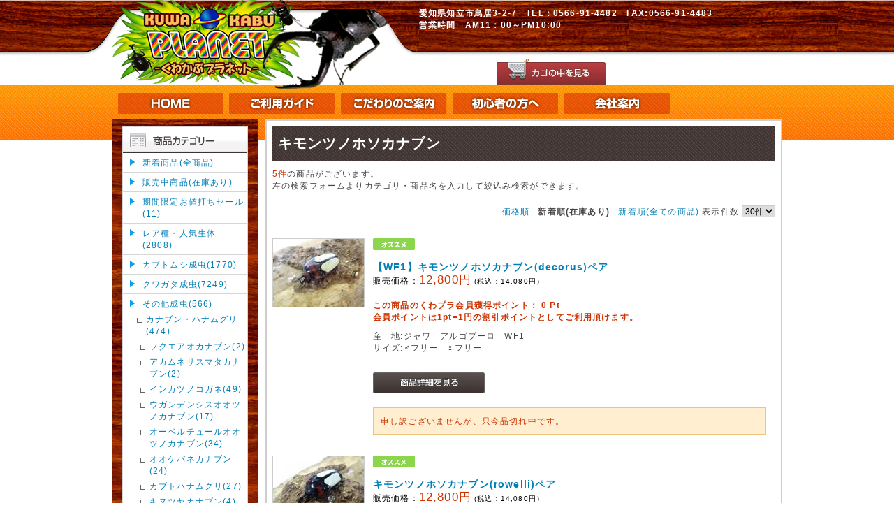

--- FILE ---
content_type: text/html; charset=UTF-8
request_url: https://www.kuwakabuplanet.com/products/list.php?category_id=1310&orderby=stock&disp_number=30
body_size: 344154
content:
<?xml version="1.0" encoding="UTF-8"?>
<!DOCTYPE html PUBLIC "-//W3C//DTD XHTML 1.0 Transitional//EN" "http://www.w3.org/TR/xhtml1/DTD/xhtml1-transitional.dtd">
<html xmlns="http://www.w3.org/1999/xhtml" lang="ja" xml:lang="ja">
<head>
<meta http-equiv="Content-Type" content="text/html; charset=UTF-8" />
<meta http-equiv="Content-Script-Type" content="text/javascript" />
<meta http-equiv="Content-Style-Type" content="text/css" />
<meta http-equiv="x-ua-compatible" content="IE=7" />
<meta http-equiv="x-ua-compatible" content="IE=EmulateIE7" />
<link rel="stylesheet" href="/user_data/packages/kuwapla/css/import.css" type="text/css" media="all" />
<link rel="alternate" type="application/rss+xml" title="RSS" href="http://www.kuwakabuplanet.com/rss/" />
<script type="text/javascript" src="/js/css.js"></script>
<script type="text/javascript" src="/js/navi.js"></script>
<script type="text/javascript" src="/js/win_op.js"></script>
<script type="text/javascript" src="/js/site.js"></script>
<script type="text/javascript" src="/js/jquery-1.4.2.min.js"></script>
<script type="text/javascript" src="/user_data/packages/kuwapla/js/jquery.rollover.js"></script>
<script type="text/javascript" src="/user_data/packages/kuwapla/js/image.rollover.js"></script>
<script type="text/javascript" src="/user_data/packages/kuwapla/js/jquery.innerfade.js"></script>
<script type="text/javascript">
<!--
$(document).ready(
	function(){
		$('#gallery').innerfade({
			'animationtype':    'fade',
			speed: 2500,
			timeout: 5500,
			type: 'sequence',
			containerheight: 'auto'
		});
	}
);
-->
</script>
<!--[if lte IE 6]>
<script type="text/javascript" src="/user_data/packages/kuwapla/js/DD_belatedPNG_0.0.8a.js"></script>
<script>
	DD_belatedPNG.fix('.png'); //適用させる要素,id,class名   
</script> 
<![endif]-->
<title>くわかぶプラネット / キモンツノホソカナブン</title>
    <meta name="author" content="くわかぶプラネット,株式会社On Your Mark,オンユアマーク" />
    <meta name="description" content="愛知県知立市の昆虫ショップ『くわかぶプラネット』クワガタ・カブトムシ生体、標本、飼育用品販売専門店" />

<script type="text/javascript">//<![CDATA[
    var productsClassCategories = {"8968":{"__unselected":{"__unselected":{"name":"\u9078\u629e\u3057\u3066\u304f\u3060\u3055\u3044","product_class_id":"8976","product_type":"1"}},"__unselected2":{"#":{"classcategory_id2":null,"name":" (\u54c1\u5207\u308c\u4e2d)","stock_find":false,"price01":"","price02":"14,080","point":"640","product_code":"\u30ad\u30e2\u30f3\u30c4\u30ce\u30db\u30bd\u30ab\u30ca\u30d6\u30f3(decorus)0006","product_class_id":"8976","product_type":"1"}}},"8304":{"__unselected":{"__unselected":{"name":"\u9078\u629e\u3057\u3066\u304f\u3060\u3055\u3044","product_class_id":"8312","product_type":"1"}},"__unselected2":{"#":{"classcategory_id2":null,"name":" (\u54c1\u5207\u308c\u4e2d)","stock_find":false,"price01":"","price02":"14,080","point":"640","product_code":"\u30ad\u30e2\u30f3\u30c4\u30ce\u30db\u30bd\u30ab\u30ca\u30d6\u30f3(rowelli)0006,07,08","product_class_id":"8312","product_type":"1"}}},"8118":{"__unselected":{"__unselected":{"name":"\u9078\u629e\u3057\u3066\u304f\u3060\u3055\u3044","product_class_id":"8126","product_type":"1"}},"__unselected2":{"#":{"classcategory_id2":null,"name":" (\u54c1\u5207\u308c\u4e2d)","stock_find":false,"price01":"","price02":"14,080","point":"640","product_code":"\u30ad\u30e2\u30f3\u30c4\u30ce\u30db\u30bd\u30ab\u30ca\u30d6\u30f3(rowelli)0005","product_class_id":"8126","product_type":"1"}}},"8018":{"__unselected":{"__unselected":{"name":"\u9078\u629e\u3057\u3066\u304f\u3060\u3055\u3044","product_class_id":"8026","product_type":"1"}},"__unselected2":{"#":{"classcategory_id2":null,"name":" (\u54c1\u5207\u308c\u4e2d)","stock_find":false,"price01":"","price02":"14,080","point":"640","product_code":"\u30ad\u30e2\u30f3\u30c4\u30ce\u30db\u30bd\u30ab\u30ca\u30d6\u30f3(decorus)0001,02,03","product_class_id":"8026","product_type":"1"}}},"7992":{"__unselected":{"__unselected":{"name":"\u9078\u629e\u3057\u3066\u304f\u3060\u3055\u3044","product_class_id":"8000","product_type":"1"}},"__unselected2":{"#":{"classcategory_id2":null,"name":" (\u54c1\u5207\u308c\u4e2d)","stock_find":false,"price01":"","price02":"14,080","point":"640","product_code":"\u30ad\u30e2\u30f3\u30c4\u30ce\u30db\u30bd\u30ab\u30ca\u30d6\u30f3(decorus)0004,05,06","product_class_id":"8000","product_type":"1"}}}};function fnOnLoad(){}
    $(function(){
        fnOnLoad(); 
    });
//]]>
</script>
<script type="text/javascript" src="/user_data/packages/kuwapla/js/heightLine.js"></script>
<script type="text/javascript">

  var _gaq = _gaq || [];
  _gaq.push(['_setAccount', 'UA-32395663-1']);
  _gaq.push(['_trackPageview']);

  (function() {
    var ga = document.createElement('script'); ga.type = 'text/javascript'; ga.async = true;
    ga.src = ('https:' == document.location.protocol ? 'https://ssl' : 'http://www') + '.google-analytics.com/ga.js';
    var s = document.getElementsByTagName('script')[0]; s.parentNode.insertBefore(ga, s);
  })();

</script>
</head>

<!-- ▼BODY部 スタート -->
<body>


<noscript>
    <p>JavaScript を有効にしてご利用下さい.</p>
</noscript>

<div class="frame_outer">
    <a name="top" id="top"></a>
                            <!--▼HEADER-->
<div id="header_wrap"><div id="header_white_wrap">
    <div id="header" class="clearfix">
        <div id="logo_area">
            <!--<p id="site_description">ショップの説明を表示します。</p>-->
            <h1><a href="/"><img class="png" src="/user_data/packages/kuwapla/img/common/logo.png" alt="商品一覧ページ:くわかぶプラネット" /><span>くわかぶプラネット</span></a></h1>
            <img id="img_kuwa" class="png" src="/user_data/packages/kuwapla/img/common/img_kuwa.png" alt="クワガタ　カブトムシ　店舗・通信販売" />
        </div>
        <div id="header_utility">
            <div id="headerInternalColumn">
                                                                            <!-- ▼【ヘッダー】ログイン -->
                                            <!--ヘッダログインここから▼▼<script type="text/javascript">//<![CDATA[
    $(function(){
        var $login_email = $('#header_login_area input[name=login_email]');

        if (!$login_email.val()) {
            $login_email
                .val('メールアドレス')
                .css('color', '#AAA');
        }

        $login_email
            .focus(function() {
                if ($(this).val() == 'メールアドレス') {
                    $(this).val('')
                           .css('color', '#000');
                }
            })
            .blur(function() {
                if (!$(this).val()) {
                    $(this).val('メールアドレス')
                           .css('color', '#AAA');
                }
            });

        $('#header_login_form').submit(function() {
            if (!$login_email.val()
                || $login_email.val() == 'メールアドレス') {
                if ($('#header_login_area input[name=login_pass]').val()) {
                    alert('メールアドレス/パスワードを入力して下さい。');
                }
                return false;
            }
            return true;
        });
    });
//]]>
</script>
<div class="bloc_outer">
    <div id="header_login_area" class="clearfix">
        <form name="header_login_form" id="header_login_form" method="post" action="https://www.kuwakabuplanet.com/frontparts/login_check.php" onsubmit="return fnCheckLogin('header_login_form')">
        <input type="hidden" name="mode" value="login" />
        <input type="hidden" name="transactionid" value="5f0b81e1d7e3cb783f63886d06fad3c59c487ccb" />
        <input type="hidden" name="url" value="/products/list.php?category_id=1310&amp;orderby=stock&amp;disp_number=30" />
        <div class="bloc_body clearfix">
                            <ul class="formlist clearfix">
                    <li class="mail">
                        <input type="text" class="box150" name="login_email" value="" style="ime-mode: disabled;" title="メールアドレスを入力して下さい" />
                    </li>
                    <li class="login_memory">
                        <input type="checkbox" name="login_memory" id="header_login_memory" value="1"  /><label for="header_login_memory"><span>記憶</span></label>
                    </li>
                    <li class="password"><input type="password" class="box100" name="login_pass" title="パスワードを入力して下さい" /></li>
                    <li class="btn">
                        <input type="image" onmouseover="chgImgImageSubmit('/user_data/packages/kuwapla/img/common/btn_header_login_on.jpg',this)" onmouseout="chgImgImageSubmit('/user_data/packages/kuwapla/img/common/btn_header_login.jpg',this)" src="/user_data/packages/kuwapla/img/common/btn_header_login.jpg" />
                    </li>
                    <li class="forgot">
                        <a href="https://www.kuwakabuplanet.com/forgot/" onclick="win01('https://www.kuwakabuplanet.com/forgot/','forget','600','400'); return false;" target="_blank">パスワードを忘れた方</a>
                    </li>
                </ul>

                    </div>
        </form>
    </div>
</div>
▲▲ヘッダーログインここまで-->
                                        <!-- ▲【ヘッダー】ログイン -->
                                                        	    <!--▼▼ここから住所・電話▼▼-->
		<p style="color:#ffffff;font-weight:bold;text-align:left;">愛知県知立市鳥居3-2-7　TEL：0566-91-4482　FAX:0566-91-4483<br />
		営業時間　AM11：00～PM10:00</p>
	    <!--▲▲ここまで住所・電話▲▲-->
            </div>

            <div id="header_navi">
                <ul>
                    <li class="mypage">
                        <!--MYページここから▼▼<a href="https://www.kuwakabuplanet.com/mypage/login.php" onmouseover="chgImg('/user_data/packages/kuwapla/img/common/btn_header_mypage_on.jpg','mypage');" onmouseout="chgImg('/user_data/packages/kuwapla/img/common/btn_header_mypage.jpg','mypage');"><img src="/user_data/packages/kuwapla/img/common/btn_header_mypage.jpg" alt="MYページ" name="mypage" id="mypage" /></a>▲▲MYページここまで-->
                    </li>
                    <!--会員登録ここから▼▼<li class="entry">
                        <a href="/entry/kiyaku.php" onmouseover="chgImg('/user_data/packages/kuwapla/img/common/btn_header_entry_on.jpg','entry');" onmouseout="chgImg('/user_data/packages/kuwapla/img/common/btn_header_entry.jpg','entry');"><img src="/user_data/packages/kuwapla/img/common/btn_header_entry.jpg" alt="会員登録" name="entry" id="entry" /></a>
                    </li>▲▲会員登録ここまで-->
                    <li>
                        <a href="/cart/" onmouseover="chgImg('/user_data/packages/kuwapla/img/common/btn_header_cart_on.jpg','cartin');" onmouseout="chgImg('/user_data/packages/kuwapla/img/common/btn_header_cart.jpg','cartin');"><img src="/user_data/packages/kuwapla/img/common/btn_header_cart.jpg" alt="カゴの中を見る" name="cartin" id="cartin" /></a>
                    </li>
                </ul>
            </div>
        </div>
    </div>
</div></div>
<div id="gnavi_wrap">
    <ul id="gnavi" class="clearfix">
        <li id="nav_home"><a href="/"><img class="rollover" src="/user_data/packages/kuwapla/img/navi/nav_home.png" alt="HOME" /></a></li>
        <li id="nav_guide"><a href="/user_data/user_guide.php"><img class="rollover" src="/user_data/packages/kuwapla/img/navi/nav_guide.png" alt="ご利用ガイド" /></a></li>
        <li id="nav_info"><a href="/user_data/info.php"><img class="rollover" src="/user_data/packages/kuwapla/img/navi/nav_info.png" alt="おしらせ" /></a></li>
        <li id="nav_beginner"><a href="/user_data/beginner.php"><img class="rollover" src="/user_data/packages/kuwapla/img/navi/nav_beginner.png" alt="初心者の方へ" /></a></li>
        <li id="nav_company"><a href="/user_data/company.php"><img class="rollover" src="/user_data/packages/kuwapla/img/navi/nav_company.png" alt="会社案内" /></a></li>
        <!--問い合わせここから▼▼<li id="nav_contact"><a href="/contact/"><img class="rollover" src="/user_data/packages/kuwapla/img/navi/nav_contact.png" alt="お問合せ" />▲▲問い合わせここまで--></a></li>
    </ul>
</div>
<!--▲HEADER-->        
        <div id="container_wrap"><div id="container" class="clearfix">

                        
                            <div id="leftcolumn" class="side_column heightLine">
                                                    <!-- ▼カテゴリ -->
                                            <script type="text/javascript">//<![CDATA[
    $(function(){
        $('#category_area li.level1:last').css('border-bottom', 'none');
    });
//]]>
</script>
<div class="bloc_outer">
    <div id="category_area">
        <div class="bloc_body">
            <h2><a href="/products/list.php?category_id=0&orderby=date&disp_number=30"><img src="/user_data/packages/kuwapla/img/title/tit_bloc_category.gif"alt="商品カテゴリー" /></a></h2>
            <ul id="categorytree"><li class="level1"><p><a href="/products/list.php?category_id=0&orderby=date&disp_number=30">新着商品(全商品)</a></p></li><li class="level1"><p><a href="/products/list.php?category_id=0&orderby=stock&disp_number=30">販売中商品(在庫あり)</a></p></li><li class="level1"><p><a href="/products/list.php?category_id=240&orderby=stock&disp_number=30">期間限定お値打ちセール(11)</a></p></li><li class="level1"><p><a href="/products/list.php?category_id=750&orderby=stock&disp_number=30">レア種・人気生体(2808)</a></p></li><li class="level1"><p><a href="/products/list.php?category_id=1&orderby=stock&disp_number=30">カブトムシ成虫(1770)</a></p></li><li class="level1"><p><a href="/products/list.php?category_id=2&orderby=stock&disp_number=30">クワガタ成虫(7249)</a></p></li><li class="level1"><p><a href="/products/list.php?category_id=345&orderby=stock&disp_number=30">その他成虫(566)</a></p><ul><li class="level2"><p><a href="/products/list.php?category_id=346&orderby=stock&disp_number=30">カナブン・ハナムグリ(474)</a></p><ul><li class="level3"><p><a href="/products/list.php?category_id=1751&orderby=stock&disp_number=30">フクエアオカナブン(2)</a></p></li><li class="level3"><p><a href="/products/list.php?category_id=347&orderby=stock&disp_number=30">アカムネサスマタカナブン(2)</a></p></li><li class="level3"><p><a href="/products/list.php?category_id=463&orderby=stock&disp_number=30">インカツノコガネ(49)</a></p></li><li class="level3"><p><a href="/products/list.php?category_id=1001&orderby=stock&disp_number=30">ウガンデンシスオオツノカナブン(17)</a></p></li><li class="level3"><p><a href="/products/list.php?category_id=1051&orderby=stock&disp_number=30">オーベルチュールオオツノカナブン(34)</a></p></li><li class="level3"><p><a href="/products/list.php?category_id=480&orderby=stock&disp_number=30">オオケバネカナブン(24)</a></p></li><li class="level3"><p><a href="/products/list.php?category_id=880&orderby=stock&disp_number=30">カブトハナムグリ(27)</a></p></li><li class="level3"><p><a href="/products/list.php?category_id=1285&orderby=stock&disp_number=30">キヌツヤカナブン(4)</a></p></li><li class="level3 onmark"><p><a href="/products/list.php?category_id=1310&orderby=stock&disp_number=30" class="onlink">キモンツノホソカナブン(5)</a></p></li><li class="level3"><p><a href="/products/list.php?category_id=1286&orderby=stock&disp_number=30">キンイロヒラズカナブン(1)</a></p></li><li class="level3"><p><a href="/products/list.php?category_id=967&orderby=stock&disp_number=30">クラッツオオツノカナブン(15)</a></p></li><li class="level3"><p><a href="/products/list.php?category_id=1099&orderby=stock&disp_number=30">グンバイツノカナブン(7)</a></p></li><li class="level3"><p><a href="/products/list.php?category_id=1090&orderby=stock&disp_number=30">コロッサマメゴライアス(1)</a></p></li><li class="level3"><p><a href="/products/list.php?category_id=1784&orderby=stock&disp_number=30">シモフリインカツノコガネ(5)</a></p></li><li class="level3"><p><a href="/products/list.php?category_id=348&orderby=stock&disp_number=30">シュルツサスマタカナブン(18)</a></p></li><li class="level3"><p><a href="/products/list.php?category_id=349&orderby=stock&disp_number=30">シロヘリオオツノカナブン(19)</a></p></li><li class="level3"><p><a href="/products/list.php?category_id=865&orderby=stock&disp_number=30">シンジュツノハナムグリ(コルベイ)(10)</a></p></li><li class="level3"><p><a href="/products/list.php?category_id=1747&orderby=stock&disp_number=30">タイワンツノカナブン(5)</a></p></li><li class="level3"><p><a href="/products/list.php?category_id=1086&orderby=stock&disp_number=30">ダルマメンガタハナムグリ(1)</a></p></li><li class="level3"><p><a href="/products/list.php?category_id=1395&orderby=stock&disp_number=30">チョウセンツノハナムグリ(アダムスツノハナムグリ)(5)</a></p></li><li class="level3"><p><a href="/products/list.php?category_id=350&orderby=stock&disp_number=30">トルクアータインマキュリコリス(20)</a></p></li><li class="level3"><p><a href="/products/list.php?category_id=1700&orderby=stock&disp_number=30">ナミブサスマタカナブン(2)</a></p></li><li class="level3"><p><a href="/products/list.php?category_id=1275&orderby=stock&disp_number=30">ニジイロカナブン(18)</a></p></li><li class="level3"><p><a href="/products/list.php?category_id=1629&orderby=stock&disp_number=30">パラワンツヤカナブン(1)</a></p></li><li class="level3"><p><a href="/products/list.php?category_id=1011&orderby=stock&disp_number=30">ハリシサスマタカナブン(34)</a></p></li><li class="level3"><p><a href="/products/list.php?category_id=857&orderby=stock&disp_number=30">ヒメカブトハナムグリ(42)</a></p></li><li class="level3"><p><a href="/products/list.php?category_id=1098&orderby=stock&disp_number=30">フチドリアオカナブン(4)</a></p></li><li class="level3"><p><a href="/products/list.php?category_id=1012&orderby=stock&disp_number=30">プロイスビロードツノカナブン(9)</a></p></li><li class="level3"><p><a href="/products/list.php?category_id=1248&orderby=stock&disp_number=30">ヘラカナブン(イングリスマ)(1)</a></p></li><li class="level3"><p><a href="/products/list.php?category_id=1699&orderby=stock&disp_number=30">ヘレロエンシスサスマタカナブン(2)</a></p></li><li class="level3"><p><a href="/products/list.php?category_id=1400&orderby=stock&disp_number=30">ポリフェムスオオツノカナブン(4)</a></p></li><li class="level3"><p><a href="/products/list.php?category_id=935&orderby=stock&disp_number=30">ホルニマンヒラズカナブン(8)</a></p></li><li class="level3"><p><a href="/products/list.php?category_id=388&orderby=stock&disp_number=30">マックレーツヤカナブン(9)</a></p></li><li class="level3"><p><a href="/products/list.php?category_id=792&orderby=stock&disp_number=30">ミイロオオツノカナブン(サバゲオオツノカナブン)(13)</a></p></li><li class="level3"><p><a href="/products/list.php?category_id=862&orderby=stock&disp_number=30">ミツノカナブン(5)</a></p></li><li class="level3"><p><a href="/products/list.php?category_id=486&orderby=stock&disp_number=30">ミヤシタウスイロカナブン(16)</a></p></li><li class="level3"><p><a href="/products/list.php?category_id=1290&orderby=stock&disp_number=30">モルガンサスマタカナブン(18)</a></p></li><li class="level3"><p><a href="/products/list.php?category_id=852&orderby=stock&disp_number=30">ユイツノハナムグリ(2)</a></p></li><li class="level3"><p><a href="/products/list.php?category_id=1097&orderby=stock&disp_number=30">ラッケリーテナガカナブン(22)</a></p></li><li class="level3"><p><a href="/products/list.php?category_id=373&orderby=stock&disp_number=30">ワリックツノハナムグリ(13)</a></p></li></ul></li><li class="level2"><p><a href="/products/list.php?category_id=353&orderby=stock&disp_number=30">カマキリ(7)</a></p></li><li class="level2"><p><a href="/products/list.php?category_id=351&orderby=stock&disp_number=30">コガネムシ(63)</a></p></li><li class="level2"><p><a href="/products/list.php?category_id=1052&orderby=stock&disp_number=30">その他(22)</a></p></li></ul></li><li class="level1"><p><a href="/products/list.php?category_id=3&orderby=stock&disp_number=30">幼虫(2775)</a></p></li><li class="level1"><p><a href="/products/list.php?category_id=258&orderby=stock&disp_number=30">産卵木(11)</a></p></li><li class="level1"><p><a href="/products/list.php?category_id=257&orderby=stock&disp_number=30">マット(7)</a></p></li><li class="level1"><p><a href="/products/list.php?category_id=259&orderby=stock&disp_number=30">菌糸(10)</a></p></li><li class="level1"><p><a href="/products/list.php?category_id=260&orderby=stock&disp_number=30">飼育ケース(10)</a></p></li><li class="level1"><p><a href="/products/list.php?category_id=98&orderby=stock&disp_number=30">書籍(91)</a></p></li><li class="level1"><p><a href="/products/list.php?category_id=4&orderby=stock&disp_number=30">飼育用品(79)</a></p></li><li class="level1"><p><a href="/products/list.php?category_id=29&orderby=stock&disp_number=30">極シリーズ(12)</a></p></li></ul>
        </div>
    </div>
</div>
                                        <!-- ▲カテゴリ -->
                                    <!-- ▼商品検索 -->
                                            <div class="bloc_outer">
    <div id="search_area">
    <h2><span class="title"><img src="/user_data/packages/kuwapla/img/title/tit_bloc_search.gif"alt="検索条件" /></span></h2>
        <div class="bloc_body">
            <!--検索フォーム-->
            <form name="search_form" id="search_form" method="get" action="/products/list.php">
            <input type="hidden" name="transactionid" value="5f0b81e1d7e3cb783f63886d06fad3c59c487ccb" />
            <dl class="formlist">
                <dt>商品カテゴリから選ぶ</dt>
                <dd><input type="hidden" name="mode" value="search" />

                <!--▼▼ここから新着順在庫あり条件▼▼-->
                <input type="hidden" name="orderby" value="stock" />
                <!--▲▲ここまで新着順在庫あり条件▲▲-->

                <!--▼▼ここから50音順在庫あり条件▼▼-->
                <input type="hidden" name="orderby" value="50onstock" />
                <!--▲▲ここまで50音順在庫あり条件▲▲-->

                <select name="category_id" class="box145">
                    <option label="すべての商品" value="">全ての商品</option>
                    <option label="&nbsp;&nbsp;期間限定お値打ちセール" value="240">&nbsp;&nbsp;期間限定お値打ちセール</option>
<option label="&nbsp;&nbsp;レア種・人気生体" value="750">&nbsp;&nbsp;レア種・人気生体</option>
<option label="&nbsp;&nbsp;&nbsp;&nbsp;話題のカブト成虫" value="752">&nbsp;&nbsp;&nbsp;&nbsp;話題のカブト成虫</option>
<option label="&nbsp;&nbsp;&nbsp;&nbsp;話題のクワガタ成虫" value="751">&nbsp;&nbsp;&nbsp;&nbsp;話題のクワガタ成虫</option>
<option label="&nbsp;&nbsp;&nbsp;&nbsp;話題の生体その他成虫" value="755">&nbsp;&nbsp;&nbsp;&nbsp;話題の生体その他成虫</option>
<option label="&nbsp;&nbsp;&nbsp;&nbsp;話題のカブト幼虫" value="754">&nbsp;&nbsp;&nbsp;&nbsp;話題のカブト幼虫</option>
<option label="&nbsp;&nbsp;&nbsp;&nbsp;話題のクワガタ幼虫" value="753">&nbsp;&nbsp;&nbsp;&nbsp;話題のクワガタ幼虫</option>
<option label="&nbsp;&nbsp;&nbsp;&nbsp;話題の生体その他幼虫" value="756">&nbsp;&nbsp;&nbsp;&nbsp;話題の生体その他幼虫</option>
<option label="&nbsp;&nbsp;カブトムシ成虫" value="1">&nbsp;&nbsp;カブトムシ成虫</option>
<option label="&nbsp;&nbsp;&nbsp;&nbsp;外国産カブト" value="6">&nbsp;&nbsp;&nbsp;&nbsp;外国産カブト</option>
<option label="&nbsp;&nbsp;&nbsp;&nbsp;&nbsp;&nbsp;アトラスオオカブト" value="185">&nbsp;&nbsp;&nbsp;&nbsp;&nbsp;&nbsp;アトラスオオカブト</option>
<option label="&nbsp;&nbsp;&nbsp;&nbsp;&nbsp;&nbsp;&nbsp;&nbsp;アトラス原名亜種" value="1503">&nbsp;&nbsp;&nbsp;&nbsp;&nbsp;&nbsp;&nbsp;&nbsp;アトラス原名亜種</option>
<option label="&nbsp;&nbsp;&nbsp;&nbsp;&nbsp;&nbsp;&nbsp;&nbsp;インドアトラス(マンテツ)" value="829">&nbsp;&nbsp;&nbsp;&nbsp;&nbsp;&nbsp;&nbsp;&nbsp;インドアトラス(マンテツ)</option>
<option label="&nbsp;&nbsp;&nbsp;&nbsp;&nbsp;&nbsp;&nbsp;&nbsp;ネシアアトラス" value="322">&nbsp;&nbsp;&nbsp;&nbsp;&nbsp;&nbsp;&nbsp;&nbsp;ネシアアトラス</option>
<option label="&nbsp;&nbsp;&nbsp;&nbsp;&nbsp;&nbsp;&nbsp;&nbsp;フィリピンアトラス" value="323">&nbsp;&nbsp;&nbsp;&nbsp;&nbsp;&nbsp;&nbsp;&nbsp;フィリピンアトラス</option>
<option label="&nbsp;&nbsp;&nbsp;&nbsp;&nbsp;&nbsp;エンディミオンヒラタサイカブト" value="1038">&nbsp;&nbsp;&nbsp;&nbsp;&nbsp;&nbsp;エンディミオンヒラタサイカブト</option>
<option label="&nbsp;&nbsp;&nbsp;&nbsp;&nbsp;&nbsp;エンドロードツヤヒサシサイカブト" value="993">&nbsp;&nbsp;&nbsp;&nbsp;&nbsp;&nbsp;エンドロードツヤヒサシサイカブト</option>
<option label="&nbsp;&nbsp;&nbsp;&nbsp;&nbsp;&nbsp;オーベルチュールサイカブト" value="822">&nbsp;&nbsp;&nbsp;&nbsp;&nbsp;&nbsp;オーベルチュールサイカブト</option>
<option label="&nbsp;&nbsp;&nbsp;&nbsp;&nbsp;&nbsp;カラヨンヘラヅノカブト" value="991">&nbsp;&nbsp;&nbsp;&nbsp;&nbsp;&nbsp;カラヨンヘラヅノカブト</option>
<option label="&nbsp;&nbsp;&nbsp;&nbsp;&nbsp;&nbsp;キャンデゼヒラズツツサイカブト" value="1193">&nbsp;&nbsp;&nbsp;&nbsp;&nbsp;&nbsp;キャンデゼヒラズツツサイカブト</option>
<option label="&nbsp;&nbsp;&nbsp;&nbsp;&nbsp;&nbsp;クリイロムナクボサイカブト(ピ..." value="446">&nbsp;&nbsp;&nbsp;&nbsp;&nbsp;&nbsp;クリイロムナクボサイカブト(ピ...</option>
<option label="&nbsp;&nbsp;&nbsp;&nbsp;&nbsp;&nbsp;クロエスハビロサイカブト" value="1024">&nbsp;&nbsp;&nbsp;&nbsp;&nbsp;&nbsp;クロエスハビロサイカブト</option>
<option label="&nbsp;&nbsp;&nbsp;&nbsp;&nbsp;&nbsp;ケンタウルスオオカブト" value="513">&nbsp;&nbsp;&nbsp;&nbsp;&nbsp;&nbsp;ケンタウルスオオカブト</option>
<option label="&nbsp;&nbsp;&nbsp;&nbsp;&nbsp;&nbsp;コーカサスオオカブト" value="184">&nbsp;&nbsp;&nbsp;&nbsp;&nbsp;&nbsp;コーカサスオオカブト</option>
<option label="&nbsp;&nbsp;&nbsp;&nbsp;&nbsp;&nbsp;&nbsp;&nbsp;ジャワコーカサス" value="1194">&nbsp;&nbsp;&nbsp;&nbsp;&nbsp;&nbsp;&nbsp;&nbsp;ジャワコーカサス</option>
<option label="&nbsp;&nbsp;&nbsp;&nbsp;&nbsp;&nbsp;&nbsp;&nbsp;スマトラコーカサス" value="1195">&nbsp;&nbsp;&nbsp;&nbsp;&nbsp;&nbsp;&nbsp;&nbsp;スマトラコーカサス</option>
<option label="&nbsp;&nbsp;&nbsp;&nbsp;&nbsp;&nbsp;&nbsp;&nbsp;タイリクコーカサス" value="1197">&nbsp;&nbsp;&nbsp;&nbsp;&nbsp;&nbsp;&nbsp;&nbsp;タイリクコーカサス</option>
<option label="&nbsp;&nbsp;&nbsp;&nbsp;&nbsp;&nbsp;&nbsp;&nbsp;マレーコーカサス" value="1196">&nbsp;&nbsp;&nbsp;&nbsp;&nbsp;&nbsp;&nbsp;&nbsp;マレーコーカサス</option>
<option label="&nbsp;&nbsp;&nbsp;&nbsp;&nbsp;&nbsp;コガネカブト(スジコガネモドキ)" value="1139">&nbsp;&nbsp;&nbsp;&nbsp;&nbsp;&nbsp;コガネカブト(スジコガネモドキ)</option>
<option label="&nbsp;&nbsp;&nbsp;&nbsp;&nbsp;&nbsp;ゴホンヅノカブト" value="216">&nbsp;&nbsp;&nbsp;&nbsp;&nbsp;&nbsp;ゴホンヅノカブト</option>
<option label="&nbsp;&nbsp;&nbsp;&nbsp;&nbsp;&nbsp;&nbsp;&nbsp;ゴホンヅノカブト" value="217">&nbsp;&nbsp;&nbsp;&nbsp;&nbsp;&nbsp;&nbsp;&nbsp;ゴホンヅノカブト</option>
<option label="&nbsp;&nbsp;&nbsp;&nbsp;&nbsp;&nbsp;&nbsp;&nbsp;&nbsp;&nbsp;ゴホンヅノカブト(グラキリ..." value="1279">&nbsp;&nbsp;&nbsp;&nbsp;&nbsp;&nbsp;&nbsp;&nbsp;&nbsp;&nbsp;ゴホンヅノカブト(グラキリ...</option>
<option label="&nbsp;&nbsp;&nbsp;&nbsp;&nbsp;&nbsp;&nbsp;&nbsp;&nbsp;&nbsp;ゴホンヅノカブト(グラキリ..." value="1280">&nbsp;&nbsp;&nbsp;&nbsp;&nbsp;&nbsp;&nbsp;&nbsp;&nbsp;&nbsp;ゴホンヅノカブト(グラキリ...</option>
<option label="&nbsp;&nbsp;&nbsp;&nbsp;&nbsp;&nbsp;&nbsp;&nbsp;エンドウゴホンヅノカブト" value="1769">&nbsp;&nbsp;&nbsp;&nbsp;&nbsp;&nbsp;&nbsp;&nbsp;エンドウゴホンヅノカブト</option>
<option label="&nbsp;&nbsp;&nbsp;&nbsp;&nbsp;&nbsp;&nbsp;&nbsp;シャムゴホンヅノカブト(タイ..." value="324">&nbsp;&nbsp;&nbsp;&nbsp;&nbsp;&nbsp;&nbsp;&nbsp;シャムゴホンヅノカブト(タイ...</option>
<option label="&nbsp;&nbsp;&nbsp;&nbsp;&nbsp;&nbsp;&nbsp;&nbsp;スキットゴホンヅノカブト" value="1432">&nbsp;&nbsp;&nbsp;&nbsp;&nbsp;&nbsp;&nbsp;&nbsp;スキットゴホンヅノカブト</option>
<option label="&nbsp;&nbsp;&nbsp;&nbsp;&nbsp;&nbsp;&nbsp;&nbsp;ハードウィッケイゴホンヅノカ..." value="1247">&nbsp;&nbsp;&nbsp;&nbsp;&nbsp;&nbsp;&nbsp;&nbsp;ハードウィッケイゴホンヅノカ...</option>
<option label="&nbsp;&nbsp;&nbsp;&nbsp;&nbsp;&nbsp;&nbsp;&nbsp;&nbsp;&nbsp;ハードウィッケイゴホンヅノ..." value="1567">&nbsp;&nbsp;&nbsp;&nbsp;&nbsp;&nbsp;&nbsp;&nbsp;&nbsp;&nbsp;ハードウィッケイゴホンヅノ...</option>
<option label="&nbsp;&nbsp;&nbsp;&nbsp;&nbsp;&nbsp;&nbsp;&nbsp;&nbsp;&nbsp;ハードウィッケイゴホンヅノ..." value="1568">&nbsp;&nbsp;&nbsp;&nbsp;&nbsp;&nbsp;&nbsp;&nbsp;&nbsp;&nbsp;ハードウィッケイゴホンヅノ...</option>
<option label="&nbsp;&nbsp;&nbsp;&nbsp;&nbsp;&nbsp;&nbsp;&nbsp;ビルマニクスゴホンヅノカブト" value="218">&nbsp;&nbsp;&nbsp;&nbsp;&nbsp;&nbsp;&nbsp;&nbsp;ビルマニクスゴホンヅノカブト</option>
<option label="&nbsp;&nbsp;&nbsp;&nbsp;&nbsp;&nbsp;コルベヒサシサイカブト" value="1039">&nbsp;&nbsp;&nbsp;&nbsp;&nbsp;&nbsp;コルベヒサシサイカブト</option>
<option label="&nbsp;&nbsp;&nbsp;&nbsp;&nbsp;&nbsp;サビイロカブト" value="830">&nbsp;&nbsp;&nbsp;&nbsp;&nbsp;&nbsp;サビイロカブト</option>
<option label="&nbsp;&nbsp;&nbsp;&nbsp;&nbsp;&nbsp;サタンオオカブト" value="194">&nbsp;&nbsp;&nbsp;&nbsp;&nbsp;&nbsp;サタンオオカブト</option>
<option label="&nbsp;&nbsp;&nbsp;&nbsp;&nbsp;&nbsp;サンボンツノカブト" value="1586">&nbsp;&nbsp;&nbsp;&nbsp;&nbsp;&nbsp;サンボンツノカブト</option>
<option label="&nbsp;&nbsp;&nbsp;&nbsp;&nbsp;&nbsp;シボレーヘラヅノカブト" value="821">&nbsp;&nbsp;&nbsp;&nbsp;&nbsp;&nbsp;シボレーヘラヅノカブト</option>
<option label="&nbsp;&nbsp;&nbsp;&nbsp;&nbsp;&nbsp;ショーエンへリーヘラヅノカブト..." value="996">&nbsp;&nbsp;&nbsp;&nbsp;&nbsp;&nbsp;ショーエンへリーヘラヅノカブト...</option>
<option label="&nbsp;&nbsp;&nbsp;&nbsp;&nbsp;&nbsp;&nbsp;&nbsp;ウィンパー(ウインペリィ)亜種" value="998">&nbsp;&nbsp;&nbsp;&nbsp;&nbsp;&nbsp;&nbsp;&nbsp;ウィンパー(ウインペリィ)亜種</option>
<option label="&nbsp;&nbsp;&nbsp;&nbsp;&nbsp;&nbsp;&nbsp;&nbsp;ショーエンへリー原名亜種" value="997">&nbsp;&nbsp;&nbsp;&nbsp;&nbsp;&nbsp;&nbsp;&nbsp;ショーエンへリー原名亜種</option>
<option label="&nbsp;&nbsp;&nbsp;&nbsp;&nbsp;&nbsp;シロカブト" value="186">&nbsp;&nbsp;&nbsp;&nbsp;&nbsp;&nbsp;シロカブト</option>
<option label="&nbsp;&nbsp;&nbsp;&nbsp;&nbsp;&nbsp;&nbsp;&nbsp;グラントシロカブト" value="201">&nbsp;&nbsp;&nbsp;&nbsp;&nbsp;&nbsp;&nbsp;&nbsp;グラントシロカブト</option>
<option label="&nbsp;&nbsp;&nbsp;&nbsp;&nbsp;&nbsp;&nbsp;&nbsp;ティティウスシロカブト" value="187">&nbsp;&nbsp;&nbsp;&nbsp;&nbsp;&nbsp;&nbsp;&nbsp;ティティウスシロカブト</option>
<option label="&nbsp;&nbsp;&nbsp;&nbsp;&nbsp;&nbsp;&nbsp;&nbsp;ヒルスシロカブト" value="1169">&nbsp;&nbsp;&nbsp;&nbsp;&nbsp;&nbsp;&nbsp;&nbsp;ヒルスシロカブト</option>
<option label="&nbsp;&nbsp;&nbsp;&nbsp;&nbsp;&nbsp;&nbsp;&nbsp;&nbsp;&nbsp;ヒルス原名亜種" value="1170">&nbsp;&nbsp;&nbsp;&nbsp;&nbsp;&nbsp;&nbsp;&nbsp;&nbsp;&nbsp;ヒルス原名亜種</option>
<option label="&nbsp;&nbsp;&nbsp;&nbsp;&nbsp;&nbsp;&nbsp;&nbsp;&nbsp;&nbsp;モロンシロカブト" value="1171">&nbsp;&nbsp;&nbsp;&nbsp;&nbsp;&nbsp;&nbsp;&nbsp;&nbsp;&nbsp;モロンシロカブト</option>
<option label="&nbsp;&nbsp;&nbsp;&nbsp;&nbsp;&nbsp;&nbsp;&nbsp;マヤシロカブト" value="413">&nbsp;&nbsp;&nbsp;&nbsp;&nbsp;&nbsp;&nbsp;&nbsp;マヤシロカブト</option>
<option label="&nbsp;&nbsp;&nbsp;&nbsp;&nbsp;&nbsp;&nbsp;&nbsp;ミヤシタシロカブト" value="1402">&nbsp;&nbsp;&nbsp;&nbsp;&nbsp;&nbsp;&nbsp;&nbsp;ミヤシタシロカブト</option>
<option label="&nbsp;&nbsp;&nbsp;&nbsp;&nbsp;&nbsp;ゾウカブト(大型・小型)" value="222">&nbsp;&nbsp;&nbsp;&nbsp;&nbsp;&nbsp;ゾウカブト(大型・小型)</option>
<option label="&nbsp;&nbsp;&nbsp;&nbsp;&nbsp;&nbsp;&nbsp;&nbsp;イイジマゾウカブト" value="1565">&nbsp;&nbsp;&nbsp;&nbsp;&nbsp;&nbsp;&nbsp;&nbsp;イイジマゾウカブト</option>
<option label="&nbsp;&nbsp;&nbsp;&nbsp;&nbsp;&nbsp;&nbsp;&nbsp;アクティオンゾウカブト" value="223">&nbsp;&nbsp;&nbsp;&nbsp;&nbsp;&nbsp;&nbsp;&nbsp;アクティオンゾウカブト</option>
<option label="&nbsp;&nbsp;&nbsp;&nbsp;&nbsp;&nbsp;&nbsp;&nbsp;アヌビスゾウカブト" value="844">&nbsp;&nbsp;&nbsp;&nbsp;&nbsp;&nbsp;&nbsp;&nbsp;アヌビスゾウカブト</option>
<option label="&nbsp;&nbsp;&nbsp;&nbsp;&nbsp;&nbsp;&nbsp;&nbsp;エレファスゾウカブト" value="224">&nbsp;&nbsp;&nbsp;&nbsp;&nbsp;&nbsp;&nbsp;&nbsp;エレファスゾウカブト</option>
<option label="&nbsp;&nbsp;&nbsp;&nbsp;&nbsp;&nbsp;&nbsp;&nbsp;&nbsp;&nbsp;イイジマゾウカブト" value="1579">&nbsp;&nbsp;&nbsp;&nbsp;&nbsp;&nbsp;&nbsp;&nbsp;&nbsp;&nbsp;イイジマゾウカブト</option>
<option label="&nbsp;&nbsp;&nbsp;&nbsp;&nbsp;&nbsp;&nbsp;&nbsp;&nbsp;&nbsp;オキシデンタレゾウカブト" value="1776">&nbsp;&nbsp;&nbsp;&nbsp;&nbsp;&nbsp;&nbsp;&nbsp;&nbsp;&nbsp;オキシデンタレゾウカブト</option>
<option label="&nbsp;&nbsp;&nbsp;&nbsp;&nbsp;&nbsp;&nbsp;&nbsp;ギアスゾウカブト" value="503">&nbsp;&nbsp;&nbsp;&nbsp;&nbsp;&nbsp;&nbsp;&nbsp;ギアスゾウカブト</option>
<option label="&nbsp;&nbsp;&nbsp;&nbsp;&nbsp;&nbsp;&nbsp;&nbsp;&nbsp;&nbsp;ギアス・ギアス(原名亜種)" value="979">&nbsp;&nbsp;&nbsp;&nbsp;&nbsp;&nbsp;&nbsp;&nbsp;&nbsp;&nbsp;ギアス・ギアス(原名亜種)</option>
<option label="&nbsp;&nbsp;&nbsp;&nbsp;&nbsp;&nbsp;&nbsp;&nbsp;&nbsp;&nbsp;ギアス・プランディ" value="1284">&nbsp;&nbsp;&nbsp;&nbsp;&nbsp;&nbsp;&nbsp;&nbsp;&nbsp;&nbsp;ギアス・プランディ</option>
<option label="&nbsp;&nbsp;&nbsp;&nbsp;&nbsp;&nbsp;&nbsp;&nbsp;&nbsp;&nbsp;ギアス・ポリオン" value="981">&nbsp;&nbsp;&nbsp;&nbsp;&nbsp;&nbsp;&nbsp;&nbsp;&nbsp;&nbsp;ギアス・ポリオン</option>
<option label="&nbsp;&nbsp;&nbsp;&nbsp;&nbsp;&nbsp;&nbsp;&nbsp;&nbsp;&nbsp;ギアス・ルンバッシャー" value="980">&nbsp;&nbsp;&nbsp;&nbsp;&nbsp;&nbsp;&nbsp;&nbsp;&nbsp;&nbsp;ギアス・ルンバッシャー</option>
<option label="&nbsp;&nbsp;&nbsp;&nbsp;&nbsp;&nbsp;&nbsp;&nbsp;&nbsp;&nbsp;ギアスssp.(ブラジル中..." value="1771">&nbsp;&nbsp;&nbsp;&nbsp;&nbsp;&nbsp;&nbsp;&nbsp;&nbsp;&nbsp;ギアスssp.(ブラジル中...</option>
<option label="&nbsp;&nbsp;&nbsp;&nbsp;&nbsp;&nbsp;&nbsp;&nbsp;テルシテスヒメゾウカブト(ケ..." value="502">&nbsp;&nbsp;&nbsp;&nbsp;&nbsp;&nbsp;&nbsp;&nbsp;テルシテスヒメゾウカブト(ケ...</option>
<option label="&nbsp;&nbsp;&nbsp;&nbsp;&nbsp;&nbsp;&nbsp;&nbsp;ノゲイラゾウカブト" value="842">&nbsp;&nbsp;&nbsp;&nbsp;&nbsp;&nbsp;&nbsp;&nbsp;ノゲイラゾウカブト</option>
<option label="&nbsp;&nbsp;&nbsp;&nbsp;&nbsp;&nbsp;&nbsp;&nbsp;パチェコヒメゾウカブト" value="1267">&nbsp;&nbsp;&nbsp;&nbsp;&nbsp;&nbsp;&nbsp;&nbsp;パチェコヒメゾウカブト</option>
<option label="&nbsp;&nbsp;&nbsp;&nbsp;&nbsp;&nbsp;&nbsp;&nbsp;ボグティヒメゾウカブト" value="985">&nbsp;&nbsp;&nbsp;&nbsp;&nbsp;&nbsp;&nbsp;&nbsp;ボグティヒメゾウカブト</option>
<option label="&nbsp;&nbsp;&nbsp;&nbsp;&nbsp;&nbsp;&nbsp;&nbsp;マルスゾウカブト" value="468">&nbsp;&nbsp;&nbsp;&nbsp;&nbsp;&nbsp;&nbsp;&nbsp;マルスゾウカブト</option>
<option label="&nbsp;&nbsp;&nbsp;&nbsp;&nbsp;&nbsp;&nbsp;&nbsp;ヤヌスゾウカブト" value="1762">&nbsp;&nbsp;&nbsp;&nbsp;&nbsp;&nbsp;&nbsp;&nbsp;ヤヌスゾウカブト</option>
<option label="&nbsp;&nbsp;&nbsp;&nbsp;&nbsp;&nbsp;&nbsp;&nbsp;&nbsp;&nbsp;ヤヌスゾウカブト(アルゼン..." value="1764">&nbsp;&nbsp;&nbsp;&nbsp;&nbsp;&nbsp;&nbsp;&nbsp;&nbsp;&nbsp;ヤヌスゾウカブト(アルゼン...</option>
<option label="&nbsp;&nbsp;&nbsp;&nbsp;&nbsp;&nbsp;&nbsp;&nbsp;ヨルゲンセンヒメゾウカブト" value="1753">&nbsp;&nbsp;&nbsp;&nbsp;&nbsp;&nbsp;&nbsp;&nbsp;ヨルゲンセンヒメゾウカブト</option>
<option label="&nbsp;&nbsp;&nbsp;&nbsp;&nbsp;&nbsp;&nbsp;&nbsp;レックスゾウカブト" value="1502">&nbsp;&nbsp;&nbsp;&nbsp;&nbsp;&nbsp;&nbsp;&nbsp;レックスゾウカブト</option>
<option label="&nbsp;&nbsp;&nbsp;&nbsp;&nbsp;&nbsp;タイリクカブトムシ(カブトムシ..." value="1084">&nbsp;&nbsp;&nbsp;&nbsp;&nbsp;&nbsp;タイリクカブトムシ(カブトムシ...</option>
<option label="&nbsp;&nbsp;&nbsp;&nbsp;&nbsp;&nbsp;タテゴトカブト" value="905">&nbsp;&nbsp;&nbsp;&nbsp;&nbsp;&nbsp;タテゴトカブト</option>
<option label="&nbsp;&nbsp;&nbsp;&nbsp;&nbsp;&nbsp;タテヅノカブト(ゴロファ)" value="203">&nbsp;&nbsp;&nbsp;&nbsp;&nbsp;&nbsp;タテヅノカブト(ゴロファ)</option>
<option label="&nbsp;&nbsp;&nbsp;&nbsp;&nbsp;&nbsp;&nbsp;&nbsp;ゴロファアエギオン" value="802">&nbsp;&nbsp;&nbsp;&nbsp;&nbsp;&nbsp;&nbsp;&nbsp;ゴロファアエギオン</option>
<option label="&nbsp;&nbsp;&nbsp;&nbsp;&nbsp;&nbsp;&nbsp;&nbsp;ゴロファガウジョン" value="808">&nbsp;&nbsp;&nbsp;&nbsp;&nbsp;&nbsp;&nbsp;&nbsp;ゴロファガウジョン</option>
<option label="&nbsp;&nbsp;&nbsp;&nbsp;&nbsp;&nbsp;&nbsp;&nbsp;ゴロファクラビゲール" value="204">&nbsp;&nbsp;&nbsp;&nbsp;&nbsp;&nbsp;&nbsp;&nbsp;ゴロファクラビゲール</option>
<option label="&nbsp;&nbsp;&nbsp;&nbsp;&nbsp;&nbsp;&nbsp;&nbsp;ゴロファグロブリコルニス" value="801">&nbsp;&nbsp;&nbsp;&nbsp;&nbsp;&nbsp;&nbsp;&nbsp;ゴロファグロブリコルニス</option>
<option label="&nbsp;&nbsp;&nbsp;&nbsp;&nbsp;&nbsp;&nbsp;&nbsp;ゴロファスパサ" value="804">&nbsp;&nbsp;&nbsp;&nbsp;&nbsp;&nbsp;&nbsp;&nbsp;ゴロファスパサ</option>
<option label="&nbsp;&nbsp;&nbsp;&nbsp;&nbsp;&nbsp;&nbsp;&nbsp;ゴロファソリス" value="1036">&nbsp;&nbsp;&nbsp;&nbsp;&nbsp;&nbsp;&nbsp;&nbsp;ゴロファソリス</option>
<option label="&nbsp;&nbsp;&nbsp;&nbsp;&nbsp;&nbsp;&nbsp;&nbsp;ゴロファテルサンデール" value="805">&nbsp;&nbsp;&nbsp;&nbsp;&nbsp;&nbsp;&nbsp;&nbsp;ゴロファテルサンデール</option>
<option label="&nbsp;&nbsp;&nbsp;&nbsp;&nbsp;&nbsp;&nbsp;&nbsp;ゴロファピサロ" value="806">&nbsp;&nbsp;&nbsp;&nbsp;&nbsp;&nbsp;&nbsp;&nbsp;ゴロファピサロ</option>
<option label="&nbsp;&nbsp;&nbsp;&nbsp;&nbsp;&nbsp;&nbsp;&nbsp;ゴロファペラゴン" value="891">&nbsp;&nbsp;&nbsp;&nbsp;&nbsp;&nbsp;&nbsp;&nbsp;ゴロファペラゴン</option>
<option label="&nbsp;&nbsp;&nbsp;&nbsp;&nbsp;&nbsp;&nbsp;&nbsp;ゴロファポルテリ" value="803">&nbsp;&nbsp;&nbsp;&nbsp;&nbsp;&nbsp;&nbsp;&nbsp;ゴロファポルテリ</option>
<option label="&nbsp;&nbsp;&nbsp;&nbsp;&nbsp;&nbsp;&nbsp;&nbsp;ゴロファsp." value="807">&nbsp;&nbsp;&nbsp;&nbsp;&nbsp;&nbsp;&nbsp;&nbsp;ゴロファsp.</option>
<option label="&nbsp;&nbsp;&nbsp;&nbsp;&nbsp;&nbsp;ダビディスカブト" value="1358">&nbsp;&nbsp;&nbsp;&nbsp;&nbsp;&nbsp;ダビディスカブト</option>
<option label="&nbsp;&nbsp;&nbsp;&nbsp;&nbsp;&nbsp;ツノボソカブト" value="851">&nbsp;&nbsp;&nbsp;&nbsp;&nbsp;&nbsp;ツノボソカブト</option>
<option label="&nbsp;&nbsp;&nbsp;&nbsp;&nbsp;&nbsp;ツヤカブト(ポリトゥス)" value="412">&nbsp;&nbsp;&nbsp;&nbsp;&nbsp;&nbsp;ツヤカブト(ポリトゥス)</option>
<option label="&nbsp;&nbsp;&nbsp;&nbsp;&nbsp;&nbsp;ネプチューンオオカブト" value="356">&nbsp;&nbsp;&nbsp;&nbsp;&nbsp;&nbsp;ネプチューンオオカブト</option>
<option label="&nbsp;&nbsp;&nbsp;&nbsp;&nbsp;&nbsp;&nbsp;&nbsp;ネプチューン(原名亜種)" value="1054">&nbsp;&nbsp;&nbsp;&nbsp;&nbsp;&nbsp;&nbsp;&nbsp;ネプチューン(原名亜種)</option>
<option label="&nbsp;&nbsp;&nbsp;&nbsp;&nbsp;&nbsp;&nbsp;&nbsp;ネプチューンローチ" value="1055">&nbsp;&nbsp;&nbsp;&nbsp;&nbsp;&nbsp;&nbsp;&nbsp;ネプチューンローチ</option>
<option label="&nbsp;&nbsp;&nbsp;&nbsp;&nbsp;&nbsp;バラタスサスマタサイカブト" value="1050">&nbsp;&nbsp;&nbsp;&nbsp;&nbsp;&nbsp;バラタスサスマタサイカブト</option>
<option label="&nbsp;&nbsp;&nbsp;&nbsp;&nbsp;&nbsp;パンカブト(パンヒラタサイカブ..." value="818">&nbsp;&nbsp;&nbsp;&nbsp;&nbsp;&nbsp;パンカブト(パンヒラタサイカブ...</option>
<option label="&nbsp;&nbsp;&nbsp;&nbsp;&nbsp;&nbsp;ヒナカブト" value="494">&nbsp;&nbsp;&nbsp;&nbsp;&nbsp;&nbsp;ヒナカブト</option>
<option label="&nbsp;&nbsp;&nbsp;&nbsp;&nbsp;&nbsp;&nbsp;&nbsp;オハウスエボシヒナカブト" value="995">&nbsp;&nbsp;&nbsp;&nbsp;&nbsp;&nbsp;&nbsp;&nbsp;オハウスエボシヒナカブト</option>
<option label="&nbsp;&nbsp;&nbsp;&nbsp;&nbsp;&nbsp;&nbsp;&nbsp;グランディスヒナカブト(コフ..." value="501">&nbsp;&nbsp;&nbsp;&nbsp;&nbsp;&nbsp;&nbsp;&nbsp;グランディスヒナカブト(コフ...</option>
<option label="&nbsp;&nbsp;&nbsp;&nbsp;&nbsp;&nbsp;&nbsp;&nbsp;バックレイビロードヒナカブト..." value="529">&nbsp;&nbsp;&nbsp;&nbsp;&nbsp;&nbsp;&nbsp;&nbsp;バックレイビロードヒナカブト...</option>
<option label="&nbsp;&nbsp;&nbsp;&nbsp;&nbsp;&nbsp;&nbsp;&nbsp;ブルメイスターエボシヒナカブト" value="1658">&nbsp;&nbsp;&nbsp;&nbsp;&nbsp;&nbsp;&nbsp;&nbsp;ブルメイスターエボシヒナカブト</option>
<option label="&nbsp;&nbsp;&nbsp;&nbsp;&nbsp;&nbsp;&nbsp;&nbsp;フンボルトヒナカブト" value="500">&nbsp;&nbsp;&nbsp;&nbsp;&nbsp;&nbsp;&nbsp;&nbsp;フンボルトヒナカブト</option>
<option label="&nbsp;&nbsp;&nbsp;&nbsp;&nbsp;&nbsp;&nbsp;&nbsp;ベルティペスエボシヒナカブト" value="1269">&nbsp;&nbsp;&nbsp;&nbsp;&nbsp;&nbsp;&nbsp;&nbsp;ベルティペスエボシヒナカブト</option>
<option label="&nbsp;&nbsp;&nbsp;&nbsp;&nbsp;&nbsp;&nbsp;&nbsp;マルガリータヒナカブト(オオ..." value="1298">&nbsp;&nbsp;&nbsp;&nbsp;&nbsp;&nbsp;&nbsp;&nbsp;マルガリータヒナカブト(オオ...</option>
<option label="&nbsp;&nbsp;&nbsp;&nbsp;&nbsp;&nbsp;&nbsp;&nbsp;マンネルヘイムカラカネヒナカ..." value="1703">&nbsp;&nbsp;&nbsp;&nbsp;&nbsp;&nbsp;&nbsp;&nbsp;マンネルヘイムカラカネヒナカ...</option>
<option label="&nbsp;&nbsp;&nbsp;&nbsp;&nbsp;&nbsp;&nbsp;&nbsp;ムニスゼッチコフキカブト" value="892">&nbsp;&nbsp;&nbsp;&nbsp;&nbsp;&nbsp;&nbsp;&nbsp;ムニスゼッチコフキカブト</option>
<option label="&nbsp;&nbsp;&nbsp;&nbsp;&nbsp;&nbsp;&nbsp;&nbsp;モンゾーニコフキカブト" value="1015">&nbsp;&nbsp;&nbsp;&nbsp;&nbsp;&nbsp;&nbsp;&nbsp;モンゾーニコフキカブト</option>
<option label="&nbsp;&nbsp;&nbsp;&nbsp;&nbsp;&nbsp;&nbsp;&nbsp;ヨツボシヒナカブト" value="499">&nbsp;&nbsp;&nbsp;&nbsp;&nbsp;&nbsp;&nbsp;&nbsp;ヨツボシヒナカブト</option>
<option label="&nbsp;&nbsp;&nbsp;&nbsp;&nbsp;&nbsp;&nbsp;&nbsp;ライヒエボシヒナカブト" value="999">&nbsp;&nbsp;&nbsp;&nbsp;&nbsp;&nbsp;&nbsp;&nbsp;ライヒエボシヒナカブト</option>
<option label="&nbsp;&nbsp;&nbsp;&nbsp;&nbsp;&nbsp;&nbsp;&nbsp;リコメデスsp." value="1659">&nbsp;&nbsp;&nbsp;&nbsp;&nbsp;&nbsp;&nbsp;&nbsp;リコメデスsp.</option>
<option label="&nbsp;&nbsp;&nbsp;&nbsp;&nbsp;&nbsp;ヒメカブト" value="192">&nbsp;&nbsp;&nbsp;&nbsp;&nbsp;&nbsp;ヒメカブト</option>
<option label="&nbsp;&nbsp;&nbsp;&nbsp;&nbsp;&nbsp;&nbsp;&nbsp;ケブカヒメカブト" value="478">&nbsp;&nbsp;&nbsp;&nbsp;&nbsp;&nbsp;&nbsp;&nbsp;ケブカヒメカブト</option>
<option label="&nbsp;&nbsp;&nbsp;&nbsp;&nbsp;&nbsp;&nbsp;&nbsp;フローレンシスヒメカブト" value="193">&nbsp;&nbsp;&nbsp;&nbsp;&nbsp;&nbsp;&nbsp;&nbsp;フローレンシスヒメカブト</option>
<option label="&nbsp;&nbsp;&nbsp;&nbsp;&nbsp;&nbsp;ヒルタスヘラヅノカブト" value="819">&nbsp;&nbsp;&nbsp;&nbsp;&nbsp;&nbsp;ヒルタスヘラヅノカブト</option>
<option label="&nbsp;&nbsp;&nbsp;&nbsp;&nbsp;&nbsp;ビロバヒロヅノカブト(ビロバク..." value="992">&nbsp;&nbsp;&nbsp;&nbsp;&nbsp;&nbsp;ビロバヒロヅノカブト(ビロバク...</option>
<option label="&nbsp;&nbsp;&nbsp;&nbsp;&nbsp;&nbsp;ヘクソドン" value="1724">&nbsp;&nbsp;&nbsp;&nbsp;&nbsp;&nbsp;ヘクソドン</option>
<option label="&nbsp;&nbsp;&nbsp;&nbsp;&nbsp;&nbsp;&nbsp;&nbsp;ウスチャヘクソドン" value="1725">&nbsp;&nbsp;&nbsp;&nbsp;&nbsp;&nbsp;&nbsp;&nbsp;ウスチャヘクソドン</option>
<option label="&nbsp;&nbsp;&nbsp;&nbsp;&nbsp;&nbsp;ペヘルケヘラヅノカブト" value="1357">&nbsp;&nbsp;&nbsp;&nbsp;&nbsp;&nbsp;ペヘルケヘラヅノカブト</option>
<option label="&nbsp;&nbsp;&nbsp;&nbsp;&nbsp;&nbsp;ヘラクレスオオカブト" value="64">&nbsp;&nbsp;&nbsp;&nbsp;&nbsp;&nbsp;ヘラクレスオオカブト</option>
<option label="&nbsp;&nbsp;&nbsp;&nbsp;&nbsp;&nbsp;&nbsp;&nbsp;ヘラクレスヘラクレス" value="89">&nbsp;&nbsp;&nbsp;&nbsp;&nbsp;&nbsp;&nbsp;&nbsp;ヘラクレスヘラクレス</option>
<option label="&nbsp;&nbsp;&nbsp;&nbsp;&nbsp;&nbsp;&nbsp;&nbsp;ヘラクレスエクアトリアヌス" value="778">&nbsp;&nbsp;&nbsp;&nbsp;&nbsp;&nbsp;&nbsp;&nbsp;ヘラクレスエクアトリアヌス</option>
<option label="&nbsp;&nbsp;&nbsp;&nbsp;&nbsp;&nbsp;&nbsp;&nbsp;ヘラクレスオキシデンタリス" value="777">&nbsp;&nbsp;&nbsp;&nbsp;&nbsp;&nbsp;&nbsp;&nbsp;ヘラクレスオキシデンタリス</option>
<option label="&nbsp;&nbsp;&nbsp;&nbsp;&nbsp;&nbsp;&nbsp;&nbsp;ヘラクレストリニダーデンシス" value="1722">&nbsp;&nbsp;&nbsp;&nbsp;&nbsp;&nbsp;&nbsp;&nbsp;ヘラクレストリニダーデンシス</option>
<option label="&nbsp;&nbsp;&nbsp;&nbsp;&nbsp;&nbsp;&nbsp;&nbsp;ヘラクレスパスコアリ" value="780">&nbsp;&nbsp;&nbsp;&nbsp;&nbsp;&nbsp;&nbsp;&nbsp;ヘラクレスパスコアリ</option>
<option label="&nbsp;&nbsp;&nbsp;&nbsp;&nbsp;&nbsp;&nbsp;&nbsp;ヘラクレスリッキー" value="115">&nbsp;&nbsp;&nbsp;&nbsp;&nbsp;&nbsp;&nbsp;&nbsp;ヘラクレスリッキー</option>
<option label="&nbsp;&nbsp;&nbsp;&nbsp;&nbsp;&nbsp;&nbsp;&nbsp;ヘラクレスレイディ" value="779">&nbsp;&nbsp;&nbsp;&nbsp;&nbsp;&nbsp;&nbsp;&nbsp;ヘラクレスレイディ</option>
<option label="&nbsp;&nbsp;&nbsp;&nbsp;&nbsp;&nbsp;マルカブト" value="1642">&nbsp;&nbsp;&nbsp;&nbsp;&nbsp;&nbsp;マルカブト</option>
<option label="&nbsp;&nbsp;&nbsp;&nbsp;&nbsp;&nbsp;&nbsp;&nbsp;エンテルスハビロマルカブト" value="1644">&nbsp;&nbsp;&nbsp;&nbsp;&nbsp;&nbsp;&nbsp;&nbsp;エンテルスハビロマルカブト</option>
<option label="&nbsp;&nbsp;&nbsp;&nbsp;&nbsp;&nbsp;&nbsp;&nbsp;トリコルニスハビロマルカブト" value="1643">&nbsp;&nbsp;&nbsp;&nbsp;&nbsp;&nbsp;&nbsp;&nbsp;トリコルニスハビロマルカブト</option>
<option label="&nbsp;&nbsp;&nbsp;&nbsp;&nbsp;&nbsp;ミツノカブト" value="505">&nbsp;&nbsp;&nbsp;&nbsp;&nbsp;&nbsp;ミツノカブト</option>
<option label="&nbsp;&nbsp;&nbsp;&nbsp;&nbsp;&nbsp;&nbsp;&nbsp;ケンタウルスミツノカブト" value="1202">&nbsp;&nbsp;&nbsp;&nbsp;&nbsp;&nbsp;&nbsp;&nbsp;ケンタウルスミツノカブト</option>
<option label="&nbsp;&nbsp;&nbsp;&nbsp;&nbsp;&nbsp;&nbsp;&nbsp;ミツノカブトsp." value="814">&nbsp;&nbsp;&nbsp;&nbsp;&nbsp;&nbsp;&nbsp;&nbsp;ミツノカブトsp.</option>
<option label="&nbsp;&nbsp;&nbsp;&nbsp;&nbsp;&nbsp;&nbsp;&nbsp;スリナムミツノカブト" value="813">&nbsp;&nbsp;&nbsp;&nbsp;&nbsp;&nbsp;&nbsp;&nbsp;スリナムミツノカブト</option>
<option label="&nbsp;&nbsp;&nbsp;&nbsp;&nbsp;&nbsp;&nbsp;&nbsp;ヒルタスミツノカブト" value="812">&nbsp;&nbsp;&nbsp;&nbsp;&nbsp;&nbsp;&nbsp;&nbsp;ヒルタスミツノカブト</option>
<option label="&nbsp;&nbsp;&nbsp;&nbsp;&nbsp;&nbsp;&nbsp;&nbsp;ロンギチョンペルスミツノカブト" value="811">&nbsp;&nbsp;&nbsp;&nbsp;&nbsp;&nbsp;&nbsp;&nbsp;ロンギチョンペルスミツノカブト</option>
<option label="&nbsp;&nbsp;&nbsp;&nbsp;&nbsp;&nbsp;ミツノセスジクリイロサイカブト..." value="506">&nbsp;&nbsp;&nbsp;&nbsp;&nbsp;&nbsp;ミツノセスジクリイロサイカブト...</option>
<option label="&nbsp;&nbsp;&nbsp;&nbsp;&nbsp;&nbsp;メンガタカブト" value="211">&nbsp;&nbsp;&nbsp;&nbsp;&nbsp;&nbsp;メンガタカブト</option>
<option label="&nbsp;&nbsp;&nbsp;&nbsp;&nbsp;&nbsp;&nbsp;&nbsp;オオツノメンガタサイカブト" value="1236">&nbsp;&nbsp;&nbsp;&nbsp;&nbsp;&nbsp;&nbsp;&nbsp;オオツノメンガタサイカブト</option>
<option label="&nbsp;&nbsp;&nbsp;&nbsp;&nbsp;&nbsp;&nbsp;&nbsp;マルタバンメンガタカブト" value="212">&nbsp;&nbsp;&nbsp;&nbsp;&nbsp;&nbsp;&nbsp;&nbsp;マルタバンメンガタカブト</option>
<option label="&nbsp;&nbsp;&nbsp;&nbsp;&nbsp;&nbsp;&nbsp;&nbsp;ロブストゥスメンガタカブト" value="1244">&nbsp;&nbsp;&nbsp;&nbsp;&nbsp;&nbsp;&nbsp;&nbsp;ロブストゥスメンガタカブト</option>
<option label="&nbsp;&nbsp;&nbsp;&nbsp;&nbsp;&nbsp;モーレンカンプオオカブト" value="850">&nbsp;&nbsp;&nbsp;&nbsp;&nbsp;&nbsp;モーレンカンプオオカブト</option>
<option label="&nbsp;&nbsp;&nbsp;&nbsp;&nbsp;&nbsp;ヤソンツヤヒサシサイカブト" value="817">&nbsp;&nbsp;&nbsp;&nbsp;&nbsp;&nbsp;ヤソンツヤヒサシサイカブト</option>
<option label="&nbsp;&nbsp;&nbsp;&nbsp;&nbsp;&nbsp;ルギコリスヘラヅノカブト" value="1632">&nbsp;&nbsp;&nbsp;&nbsp;&nbsp;&nbsp;ルギコリスヘラヅノカブト</option>
<option label="&nbsp;&nbsp;&nbsp;&nbsp;国産カブト" value="5">&nbsp;&nbsp;&nbsp;&nbsp;国産カブト</option>
<option label="&nbsp;&nbsp;&nbsp;&nbsp;&nbsp;&nbsp;オキナワカブト" value="1634">&nbsp;&nbsp;&nbsp;&nbsp;&nbsp;&nbsp;オキナワカブト</option>
<option label="&nbsp;&nbsp;&nbsp;&nbsp;&nbsp;&nbsp;コカブト" value="132">&nbsp;&nbsp;&nbsp;&nbsp;&nbsp;&nbsp;コカブト</option>
<option label="&nbsp;&nbsp;クワガタ成虫" value="2">&nbsp;&nbsp;クワガタ成虫</option>
<option label="&nbsp;&nbsp;&nbsp;&nbsp;国産クワガタ" value="7">&nbsp;&nbsp;&nbsp;&nbsp;国産クワガタ</option>
<option label="&nbsp;&nbsp;&nbsp;&nbsp;&nbsp;&nbsp;国産オオクワガタ" value="17">&nbsp;&nbsp;&nbsp;&nbsp;&nbsp;&nbsp;国産オオクワガタ</option>
<option label="&nbsp;&nbsp;&nbsp;&nbsp;&nbsp;&nbsp;&nbsp;&nbsp;国産オオクワガタ" value="144">&nbsp;&nbsp;&nbsp;&nbsp;&nbsp;&nbsp;&nbsp;&nbsp;国産オオクワガタ</option>
<option label="&nbsp;&nbsp;&nbsp;&nbsp;&nbsp;&nbsp;&nbsp;&nbsp;ヒメオオクワガタ" value="147">&nbsp;&nbsp;&nbsp;&nbsp;&nbsp;&nbsp;&nbsp;&nbsp;ヒメオオクワガタ</option>
<option label="&nbsp;&nbsp;&nbsp;&nbsp;&nbsp;&nbsp;その他の国産クワガタ" value="21">&nbsp;&nbsp;&nbsp;&nbsp;&nbsp;&nbsp;その他の国産クワガタ</option>
<option label="&nbsp;&nbsp;&nbsp;&nbsp;&nbsp;&nbsp;&nbsp;&nbsp;アカアシクワガタ" value="215">&nbsp;&nbsp;&nbsp;&nbsp;&nbsp;&nbsp;&nbsp;&nbsp;アカアシクワガタ</option>
<option label="&nbsp;&nbsp;&nbsp;&nbsp;&nbsp;&nbsp;&nbsp;&nbsp;アマミシカクワガタ" value="791">&nbsp;&nbsp;&nbsp;&nbsp;&nbsp;&nbsp;&nbsp;&nbsp;アマミシカクワガタ</option>
<option label="&nbsp;&nbsp;&nbsp;&nbsp;&nbsp;&nbsp;&nbsp;&nbsp;オニクワガタ" value="376">&nbsp;&nbsp;&nbsp;&nbsp;&nbsp;&nbsp;&nbsp;&nbsp;オニクワガタ</option>
<option label="&nbsp;&nbsp;&nbsp;&nbsp;&nbsp;&nbsp;&nbsp;&nbsp;国産コクワガタ" value="96">&nbsp;&nbsp;&nbsp;&nbsp;&nbsp;&nbsp;&nbsp;&nbsp;国産コクワガタ</option>
<option label="&nbsp;&nbsp;&nbsp;&nbsp;&nbsp;&nbsp;&nbsp;&nbsp;&nbsp;&nbsp;トカラコクワガタ" value="1745">&nbsp;&nbsp;&nbsp;&nbsp;&nbsp;&nbsp;&nbsp;&nbsp;&nbsp;&nbsp;トカラコクワガタ</option>
<option label="&nbsp;&nbsp;&nbsp;&nbsp;&nbsp;&nbsp;&nbsp;&nbsp;&nbsp;&nbsp;トクノシマコクワガタ" value="1352">&nbsp;&nbsp;&nbsp;&nbsp;&nbsp;&nbsp;&nbsp;&nbsp;&nbsp;&nbsp;トクノシマコクワガタ</option>
<option label="&nbsp;&nbsp;&nbsp;&nbsp;&nbsp;&nbsp;&nbsp;&nbsp;&nbsp;&nbsp;ハチジョウコクワガタ" value="1089">&nbsp;&nbsp;&nbsp;&nbsp;&nbsp;&nbsp;&nbsp;&nbsp;&nbsp;&nbsp;ハチジョウコクワガタ</option>
<option label="&nbsp;&nbsp;&nbsp;&nbsp;&nbsp;&nbsp;&nbsp;&nbsp;&nbsp;&nbsp;ヤエヤマコクワガタ" value="1246">&nbsp;&nbsp;&nbsp;&nbsp;&nbsp;&nbsp;&nbsp;&nbsp;&nbsp;&nbsp;ヤエヤマコクワガタ</option>
<option label="&nbsp;&nbsp;&nbsp;&nbsp;&nbsp;&nbsp;&nbsp;&nbsp;&nbsp;&nbsp;ヤクシマコクワガタ" value="1597">&nbsp;&nbsp;&nbsp;&nbsp;&nbsp;&nbsp;&nbsp;&nbsp;&nbsp;&nbsp;ヤクシマコクワガタ</option>
<option label="&nbsp;&nbsp;&nbsp;&nbsp;&nbsp;&nbsp;&nbsp;&nbsp;&nbsp;&nbsp;リュウキュウコクワガタ" value="450">&nbsp;&nbsp;&nbsp;&nbsp;&nbsp;&nbsp;&nbsp;&nbsp;&nbsp;&nbsp;リュウキュウコクワガタ</option>
<option label="&nbsp;&nbsp;&nbsp;&nbsp;&nbsp;&nbsp;&nbsp;&nbsp;国産ネブトクワガタ" value="97">&nbsp;&nbsp;&nbsp;&nbsp;&nbsp;&nbsp;&nbsp;&nbsp;国産ネブトクワガタ</option>
<option label="&nbsp;&nbsp;&nbsp;&nbsp;&nbsp;&nbsp;&nbsp;&nbsp;&nbsp;&nbsp;本土ネブトクワガタ" value="535">&nbsp;&nbsp;&nbsp;&nbsp;&nbsp;&nbsp;&nbsp;&nbsp;&nbsp;&nbsp;本土ネブトクワガタ</option>
<option label="&nbsp;&nbsp;&nbsp;&nbsp;&nbsp;&nbsp;&nbsp;&nbsp;国産ノコギリクワガタ" value="92">&nbsp;&nbsp;&nbsp;&nbsp;&nbsp;&nbsp;&nbsp;&nbsp;国産ノコギリクワガタ</option>
<option label="&nbsp;&nbsp;&nbsp;&nbsp;&nbsp;&nbsp;&nbsp;&nbsp;&nbsp;&nbsp;アマミノコギリクワガタ" value="200">&nbsp;&nbsp;&nbsp;&nbsp;&nbsp;&nbsp;&nbsp;&nbsp;&nbsp;&nbsp;アマミノコギリクワガタ</option>
<option label="&nbsp;&nbsp;&nbsp;&nbsp;&nbsp;&nbsp;&nbsp;&nbsp;&nbsp;&nbsp;イヘヤノコギリクワガタ" value="238">&nbsp;&nbsp;&nbsp;&nbsp;&nbsp;&nbsp;&nbsp;&nbsp;&nbsp;&nbsp;イヘヤノコギリクワガタ</option>
<option label="&nbsp;&nbsp;&nbsp;&nbsp;&nbsp;&nbsp;&nbsp;&nbsp;&nbsp;&nbsp;オキナワノコギリクワガタ" value="1237">&nbsp;&nbsp;&nbsp;&nbsp;&nbsp;&nbsp;&nbsp;&nbsp;&nbsp;&nbsp;オキナワノコギリクワガタ</option>
<option label="&nbsp;&nbsp;&nbsp;&nbsp;&nbsp;&nbsp;&nbsp;&nbsp;&nbsp;&nbsp;クチノエラブノコギリクワガタ" value="748">&nbsp;&nbsp;&nbsp;&nbsp;&nbsp;&nbsp;&nbsp;&nbsp;&nbsp;&nbsp;クチノエラブノコギリクワガタ</option>
<option label="&nbsp;&nbsp;&nbsp;&nbsp;&nbsp;&nbsp;&nbsp;&nbsp;&nbsp;&nbsp;クメジマノコギリクワガタ" value="1596">&nbsp;&nbsp;&nbsp;&nbsp;&nbsp;&nbsp;&nbsp;&nbsp;&nbsp;&nbsp;クメジマノコギリクワガタ</option>
<option label="&nbsp;&nbsp;&nbsp;&nbsp;&nbsp;&nbsp;&nbsp;&nbsp;&nbsp;&nbsp;クロシマノコギリクワガタ" value="746">&nbsp;&nbsp;&nbsp;&nbsp;&nbsp;&nbsp;&nbsp;&nbsp;&nbsp;&nbsp;クロシマノコギリクワガタ</option>
<option label="&nbsp;&nbsp;&nbsp;&nbsp;&nbsp;&nbsp;&nbsp;&nbsp;&nbsp;&nbsp;トカラノコギリクワガタ" value="128">&nbsp;&nbsp;&nbsp;&nbsp;&nbsp;&nbsp;&nbsp;&nbsp;&nbsp;&nbsp;トカラノコギリクワガタ</option>
<option label="&nbsp;&nbsp;&nbsp;&nbsp;&nbsp;&nbsp;&nbsp;&nbsp;&nbsp;&nbsp;トクノシマノコギリクワガタ" value="297">&nbsp;&nbsp;&nbsp;&nbsp;&nbsp;&nbsp;&nbsp;&nbsp;&nbsp;&nbsp;トクノシマノコギリクワガタ</option>
<option label="&nbsp;&nbsp;&nbsp;&nbsp;&nbsp;&nbsp;&nbsp;&nbsp;&nbsp;&nbsp;ハチジョウノコギリクワガタ" value="331">&nbsp;&nbsp;&nbsp;&nbsp;&nbsp;&nbsp;&nbsp;&nbsp;&nbsp;&nbsp;ハチジョウノコギリクワガタ</option>
<option label="&nbsp;&nbsp;&nbsp;&nbsp;&nbsp;&nbsp;&nbsp;&nbsp;&nbsp;&nbsp;ヤエヤマノコギリクワガタ" value="1206">&nbsp;&nbsp;&nbsp;&nbsp;&nbsp;&nbsp;&nbsp;&nbsp;&nbsp;&nbsp;ヤエヤマノコギリクワガタ</option>
<option label="&nbsp;&nbsp;&nbsp;&nbsp;&nbsp;&nbsp;&nbsp;&nbsp;&nbsp;&nbsp;ヤクシマノコギリクワガタ" value="1277">&nbsp;&nbsp;&nbsp;&nbsp;&nbsp;&nbsp;&nbsp;&nbsp;&nbsp;&nbsp;ヤクシマノコギリクワガタ</option>
<option label="&nbsp;&nbsp;&nbsp;&nbsp;&nbsp;&nbsp;&nbsp;&nbsp;&nbsp;&nbsp;本土ノコギリクワガタ" value="127">&nbsp;&nbsp;&nbsp;&nbsp;&nbsp;&nbsp;&nbsp;&nbsp;&nbsp;&nbsp;本土ノコギリクワガタ</option>
<option label="&nbsp;&nbsp;&nbsp;&nbsp;&nbsp;&nbsp;&nbsp;&nbsp;国産ヒラタクワガタ" value="93">&nbsp;&nbsp;&nbsp;&nbsp;&nbsp;&nbsp;&nbsp;&nbsp;国産ヒラタクワガタ</option>
<option label="&nbsp;&nbsp;&nbsp;&nbsp;&nbsp;&nbsp;&nbsp;&nbsp;&nbsp;&nbsp;アマミヒラタ" value="129">&nbsp;&nbsp;&nbsp;&nbsp;&nbsp;&nbsp;&nbsp;&nbsp;&nbsp;&nbsp;アマミヒラタ</option>
<option label="&nbsp;&nbsp;&nbsp;&nbsp;&nbsp;&nbsp;&nbsp;&nbsp;&nbsp;&nbsp;オキナワヒラタ" value="1303">&nbsp;&nbsp;&nbsp;&nbsp;&nbsp;&nbsp;&nbsp;&nbsp;&nbsp;&nbsp;オキナワヒラタ</option>
<option label="&nbsp;&nbsp;&nbsp;&nbsp;&nbsp;&nbsp;&nbsp;&nbsp;&nbsp;&nbsp;ゴトウヒラタ" value="452">&nbsp;&nbsp;&nbsp;&nbsp;&nbsp;&nbsp;&nbsp;&nbsp;&nbsp;&nbsp;ゴトウヒラタ</option>
<option label="&nbsp;&nbsp;&nbsp;&nbsp;&nbsp;&nbsp;&nbsp;&nbsp;&nbsp;&nbsp;サキシマヒラタ" value="146">&nbsp;&nbsp;&nbsp;&nbsp;&nbsp;&nbsp;&nbsp;&nbsp;&nbsp;&nbsp;サキシマヒラタ</option>
<option label="&nbsp;&nbsp;&nbsp;&nbsp;&nbsp;&nbsp;&nbsp;&nbsp;&nbsp;&nbsp;スジブトヒラタ" value="174">&nbsp;&nbsp;&nbsp;&nbsp;&nbsp;&nbsp;&nbsp;&nbsp;&nbsp;&nbsp;スジブトヒラタ</option>
<option label="&nbsp;&nbsp;&nbsp;&nbsp;&nbsp;&nbsp;&nbsp;&nbsp;&nbsp;&nbsp;ダイトウヒラタ" value="453">&nbsp;&nbsp;&nbsp;&nbsp;&nbsp;&nbsp;&nbsp;&nbsp;&nbsp;&nbsp;ダイトウヒラタ</option>
<option label="&nbsp;&nbsp;&nbsp;&nbsp;&nbsp;&nbsp;&nbsp;&nbsp;&nbsp;&nbsp;ツシマヒラタ" value="195">&nbsp;&nbsp;&nbsp;&nbsp;&nbsp;&nbsp;&nbsp;&nbsp;&nbsp;&nbsp;ツシマヒラタ</option>
<option label="&nbsp;&nbsp;&nbsp;&nbsp;&nbsp;&nbsp;&nbsp;&nbsp;&nbsp;&nbsp;本土ヒラタ" value="130">&nbsp;&nbsp;&nbsp;&nbsp;&nbsp;&nbsp;&nbsp;&nbsp;&nbsp;&nbsp;本土ヒラタ</option>
<option label="&nbsp;&nbsp;&nbsp;&nbsp;&nbsp;&nbsp;&nbsp;&nbsp;国産ミヤマクワガタ" value="95">&nbsp;&nbsp;&nbsp;&nbsp;&nbsp;&nbsp;&nbsp;&nbsp;国産ミヤマクワガタ</option>
<option label="&nbsp;&nbsp;&nbsp;&nbsp;&nbsp;&nbsp;&nbsp;&nbsp;&nbsp;&nbsp;ミクラミヤマクワガタ" value="1728">&nbsp;&nbsp;&nbsp;&nbsp;&nbsp;&nbsp;&nbsp;&nbsp;&nbsp;&nbsp;ミクラミヤマクワガタ</option>
<option label="&nbsp;&nbsp;&nbsp;&nbsp;&nbsp;&nbsp;&nbsp;&nbsp;スジクワガタ" value="797">&nbsp;&nbsp;&nbsp;&nbsp;&nbsp;&nbsp;&nbsp;&nbsp;スジクワガタ</option>
<option label="&nbsp;&nbsp;&nbsp;&nbsp;&nbsp;&nbsp;&nbsp;&nbsp;チビクワガタ" value="853">&nbsp;&nbsp;&nbsp;&nbsp;&nbsp;&nbsp;&nbsp;&nbsp;チビクワガタ</option>
<option label="&nbsp;&nbsp;&nbsp;&nbsp;&nbsp;&nbsp;&nbsp;&nbsp;マルバネクワガタ" value="969">&nbsp;&nbsp;&nbsp;&nbsp;&nbsp;&nbsp;&nbsp;&nbsp;マルバネクワガタ</option>
<option label="&nbsp;&nbsp;&nbsp;&nbsp;&nbsp;&nbsp;&nbsp;&nbsp;&nbsp;&nbsp;ヤエヤママルバネクワガタ" value="970">&nbsp;&nbsp;&nbsp;&nbsp;&nbsp;&nbsp;&nbsp;&nbsp;&nbsp;&nbsp;ヤエヤママルバネクワガタ</option>
<option label="&nbsp;&nbsp;&nbsp;&nbsp;&nbsp;&nbsp;&nbsp;&nbsp;ヤマトサビクワガタ" value="533">&nbsp;&nbsp;&nbsp;&nbsp;&nbsp;&nbsp;&nbsp;&nbsp;ヤマトサビクワガタ</option>
<option label="&nbsp;&nbsp;&nbsp;&nbsp;&nbsp;&nbsp;&nbsp;&nbsp;ルリクワガタ・コルリクワガタ" value="1211">&nbsp;&nbsp;&nbsp;&nbsp;&nbsp;&nbsp;&nbsp;&nbsp;ルリクワガタ・コルリクワガタ</option>
<option label="&nbsp;&nbsp;&nbsp;&nbsp;&nbsp;&nbsp;&nbsp;&nbsp;&nbsp;&nbsp;キンキコルリクワガタ" value="1787">&nbsp;&nbsp;&nbsp;&nbsp;&nbsp;&nbsp;&nbsp;&nbsp;&nbsp;&nbsp;キンキコルリクワガタ</option>
<option label="&nbsp;&nbsp;&nbsp;&nbsp;&nbsp;&nbsp;&nbsp;&nbsp;&nbsp;&nbsp;トウカイコルリクワガタ" value="1214">&nbsp;&nbsp;&nbsp;&nbsp;&nbsp;&nbsp;&nbsp;&nbsp;&nbsp;&nbsp;トウカイコルリクワガタ</option>
<option label="&nbsp;&nbsp;&nbsp;&nbsp;外国産クワガタ" value="8">&nbsp;&nbsp;&nbsp;&nbsp;外国産クワガタ</option>
<option label="&nbsp;&nbsp;&nbsp;&nbsp;&nbsp;&nbsp;外国産オオクワガタ" value="22">&nbsp;&nbsp;&nbsp;&nbsp;&nbsp;&nbsp;外国産オオクワガタ</option>
<option label="&nbsp;&nbsp;&nbsp;&nbsp;&nbsp;&nbsp;&nbsp;&nbsp;アンタエウス" value="123">&nbsp;&nbsp;&nbsp;&nbsp;&nbsp;&nbsp;&nbsp;&nbsp;アンタエウス</option>
<option label="&nbsp;&nbsp;&nbsp;&nbsp;&nbsp;&nbsp;&nbsp;&nbsp;&nbsp;&nbsp;インドアンタエウス" value="124">&nbsp;&nbsp;&nbsp;&nbsp;&nbsp;&nbsp;&nbsp;&nbsp;&nbsp;&nbsp;インドアンタエウス</option>
<option label="&nbsp;&nbsp;&nbsp;&nbsp;&nbsp;&nbsp;&nbsp;&nbsp;&nbsp;&nbsp;タイアンタエウス" value="371">&nbsp;&nbsp;&nbsp;&nbsp;&nbsp;&nbsp;&nbsp;&nbsp;&nbsp;&nbsp;タイアンタエウス</option>
<option label="&nbsp;&nbsp;&nbsp;&nbsp;&nbsp;&nbsp;&nbsp;&nbsp;&nbsp;&nbsp;中国アンタエウス" value="900">&nbsp;&nbsp;&nbsp;&nbsp;&nbsp;&nbsp;&nbsp;&nbsp;&nbsp;&nbsp;中国アンタエウス</option>
<option label="&nbsp;&nbsp;&nbsp;&nbsp;&nbsp;&nbsp;&nbsp;&nbsp;&nbsp;&nbsp;ネパールアンタエウス" value="519">&nbsp;&nbsp;&nbsp;&nbsp;&nbsp;&nbsp;&nbsp;&nbsp;&nbsp;&nbsp;ネパールアンタエウス</option>
<option label="&nbsp;&nbsp;&nbsp;&nbsp;&nbsp;&nbsp;&nbsp;&nbsp;&nbsp;&nbsp;ブータンアンタエウス" value="176">&nbsp;&nbsp;&nbsp;&nbsp;&nbsp;&nbsp;&nbsp;&nbsp;&nbsp;&nbsp;ブータンアンタエウス</option>
<option label="&nbsp;&nbsp;&nbsp;&nbsp;&nbsp;&nbsp;&nbsp;&nbsp;&nbsp;&nbsp;ベトナムアンタエウス" value="303">&nbsp;&nbsp;&nbsp;&nbsp;&nbsp;&nbsp;&nbsp;&nbsp;&nbsp;&nbsp;ベトナムアンタエウス</option>
<option label="&nbsp;&nbsp;&nbsp;&nbsp;&nbsp;&nbsp;&nbsp;&nbsp;&nbsp;&nbsp;マレーアンタエウス" value="839">&nbsp;&nbsp;&nbsp;&nbsp;&nbsp;&nbsp;&nbsp;&nbsp;&nbsp;&nbsp;マレーアンタエウス</option>
<option label="&nbsp;&nbsp;&nbsp;&nbsp;&nbsp;&nbsp;&nbsp;&nbsp;&nbsp;&nbsp;ミャンマーアンタエウス" value="304">&nbsp;&nbsp;&nbsp;&nbsp;&nbsp;&nbsp;&nbsp;&nbsp;&nbsp;&nbsp;ミャンマーアンタエウス</option>
<option label="&nbsp;&nbsp;&nbsp;&nbsp;&nbsp;&nbsp;&nbsp;&nbsp;&nbsp;&nbsp;ラオスアンタエウス" value="889">&nbsp;&nbsp;&nbsp;&nbsp;&nbsp;&nbsp;&nbsp;&nbsp;&nbsp;&nbsp;ラオスアンタエウス</option>
<option label="&nbsp;&nbsp;&nbsp;&nbsp;&nbsp;&nbsp;&nbsp;&nbsp;カミジョウオオクワガタ" value="149">&nbsp;&nbsp;&nbsp;&nbsp;&nbsp;&nbsp;&nbsp;&nbsp;カミジョウオオクワガタ</option>
<option label="&nbsp;&nbsp;&nbsp;&nbsp;&nbsp;&nbsp;&nbsp;&nbsp;カンボジアドルクスsp." value="316">&nbsp;&nbsp;&nbsp;&nbsp;&nbsp;&nbsp;&nbsp;&nbsp;カンボジアドルクスsp.</option>
<option label="&nbsp;&nbsp;&nbsp;&nbsp;&nbsp;&nbsp;&nbsp;&nbsp;グランディス" value="116">&nbsp;&nbsp;&nbsp;&nbsp;&nbsp;&nbsp;&nbsp;&nbsp;グランディス</option>
<option label="&nbsp;&nbsp;&nbsp;&nbsp;&nbsp;&nbsp;&nbsp;&nbsp;&nbsp;&nbsp;インドグランディス" value="122">&nbsp;&nbsp;&nbsp;&nbsp;&nbsp;&nbsp;&nbsp;&nbsp;&nbsp;&nbsp;インドグランディス</option>
<option label="&nbsp;&nbsp;&nbsp;&nbsp;&nbsp;&nbsp;&nbsp;&nbsp;&nbsp;&nbsp;ベトナムグランディス" value="1765">&nbsp;&nbsp;&nbsp;&nbsp;&nbsp;&nbsp;&nbsp;&nbsp;&nbsp;&nbsp;ベトナムグランディス</option>
<option label="&nbsp;&nbsp;&nbsp;&nbsp;&nbsp;&nbsp;&nbsp;&nbsp;&nbsp;&nbsp;ミャンマーグランディス" value="318">&nbsp;&nbsp;&nbsp;&nbsp;&nbsp;&nbsp;&nbsp;&nbsp;&nbsp;&nbsp;ミャンマーグランディス</option>
<option label="&nbsp;&nbsp;&nbsp;&nbsp;&nbsp;&nbsp;&nbsp;&nbsp;&nbsp;&nbsp;ラオスグランディス" value="430">&nbsp;&nbsp;&nbsp;&nbsp;&nbsp;&nbsp;&nbsp;&nbsp;&nbsp;&nbsp;ラオスグランディス</option>
<option label="&nbsp;&nbsp;&nbsp;&nbsp;&nbsp;&nbsp;&nbsp;&nbsp;クルビデンス" value="58">&nbsp;&nbsp;&nbsp;&nbsp;&nbsp;&nbsp;&nbsp;&nbsp;クルビデンス</option>
<option label="&nbsp;&nbsp;&nbsp;&nbsp;&nbsp;&nbsp;&nbsp;&nbsp;&nbsp;&nbsp;インドクルビデンス" value="520">&nbsp;&nbsp;&nbsp;&nbsp;&nbsp;&nbsp;&nbsp;&nbsp;&nbsp;&nbsp;インドクルビデンス</option>
<option label="&nbsp;&nbsp;&nbsp;&nbsp;&nbsp;&nbsp;&nbsp;&nbsp;&nbsp;&nbsp;タイクルビデンス" value="330">&nbsp;&nbsp;&nbsp;&nbsp;&nbsp;&nbsp;&nbsp;&nbsp;&nbsp;&nbsp;タイクルビデンス</option>
<option label="&nbsp;&nbsp;&nbsp;&nbsp;&nbsp;&nbsp;&nbsp;&nbsp;&nbsp;&nbsp;中国クルビデンス" value="1220">&nbsp;&nbsp;&nbsp;&nbsp;&nbsp;&nbsp;&nbsp;&nbsp;&nbsp;&nbsp;中国クルビデンス</option>
<option label="&nbsp;&nbsp;&nbsp;&nbsp;&nbsp;&nbsp;&nbsp;&nbsp;&nbsp;&nbsp;ババクルビデンス(ベトナム..." value="301">&nbsp;&nbsp;&nbsp;&nbsp;&nbsp;&nbsp;&nbsp;&nbsp;&nbsp;&nbsp;ババクルビデンス(ベトナム...</option>
<option label="&nbsp;&nbsp;&nbsp;&nbsp;&nbsp;&nbsp;&nbsp;&nbsp;&nbsp;&nbsp;ブータンクルビデンス" value="302">&nbsp;&nbsp;&nbsp;&nbsp;&nbsp;&nbsp;&nbsp;&nbsp;&nbsp;&nbsp;ブータンクルビデンス</option>
<option label="&nbsp;&nbsp;&nbsp;&nbsp;&nbsp;&nbsp;&nbsp;&nbsp;&nbsp;&nbsp;ベトナムクルビデンス" value="1221">&nbsp;&nbsp;&nbsp;&nbsp;&nbsp;&nbsp;&nbsp;&nbsp;&nbsp;&nbsp;ベトナムクルビデンス</option>
<option label="&nbsp;&nbsp;&nbsp;&nbsp;&nbsp;&nbsp;&nbsp;&nbsp;&nbsp;&nbsp;ネパールクルビデンス" value="1092">&nbsp;&nbsp;&nbsp;&nbsp;&nbsp;&nbsp;&nbsp;&nbsp;&nbsp;&nbsp;ネパールクルビデンス</option>
<option label="&nbsp;&nbsp;&nbsp;&nbsp;&nbsp;&nbsp;&nbsp;&nbsp;シェンクリングオオクワガタ" value="154">&nbsp;&nbsp;&nbsp;&nbsp;&nbsp;&nbsp;&nbsp;&nbsp;シェンクリングオオクワガタ</option>
<option label="&nbsp;&nbsp;&nbsp;&nbsp;&nbsp;&nbsp;&nbsp;&nbsp;スキットオオクワガタ" value="1234">&nbsp;&nbsp;&nbsp;&nbsp;&nbsp;&nbsp;&nbsp;&nbsp;スキットオオクワガタ</option>
<option label="&nbsp;&nbsp;&nbsp;&nbsp;&nbsp;&nbsp;&nbsp;&nbsp;スツラリスオオクワガタ" value="475">&nbsp;&nbsp;&nbsp;&nbsp;&nbsp;&nbsp;&nbsp;&nbsp;スツラリスオオクワガタ</option>
<option label="&nbsp;&nbsp;&nbsp;&nbsp;&nbsp;&nbsp;&nbsp;&nbsp;タイワンオオクワガタ" value="120">&nbsp;&nbsp;&nbsp;&nbsp;&nbsp;&nbsp;&nbsp;&nbsp;タイワンオオクワガタ</option>
<option label="&nbsp;&nbsp;&nbsp;&nbsp;&nbsp;&nbsp;&nbsp;&nbsp;ツノボソオオクワガタ" value="875">&nbsp;&nbsp;&nbsp;&nbsp;&nbsp;&nbsp;&nbsp;&nbsp;ツノボソオオクワガタ</option>
<option label="&nbsp;&nbsp;&nbsp;&nbsp;&nbsp;&nbsp;&nbsp;&nbsp;&nbsp;&nbsp;タイリクツノボソオオクワガタ" value="876">&nbsp;&nbsp;&nbsp;&nbsp;&nbsp;&nbsp;&nbsp;&nbsp;&nbsp;&nbsp;タイリクツノボソオオクワガタ</option>
<option label="&nbsp;&nbsp;&nbsp;&nbsp;&nbsp;&nbsp;&nbsp;&nbsp;&nbsp;&nbsp;タイリクツノボソ(ヤクシャ)" value="1059">&nbsp;&nbsp;&nbsp;&nbsp;&nbsp;&nbsp;&nbsp;&nbsp;&nbsp;&nbsp;タイリクツノボソ(ヤクシャ)</option>
<option label="&nbsp;&nbsp;&nbsp;&nbsp;&nbsp;&nbsp;&nbsp;&nbsp;パラレリピペドゥスオオクワアタ" value="1673">&nbsp;&nbsp;&nbsp;&nbsp;&nbsp;&nbsp;&nbsp;&nbsp;パラレリピペドゥスオオクワアタ</option>
<option label="&nbsp;&nbsp;&nbsp;&nbsp;&nbsp;&nbsp;&nbsp;&nbsp;ホペイ(ホーペ)" value="57">&nbsp;&nbsp;&nbsp;&nbsp;&nbsp;&nbsp;&nbsp;&nbsp;ホペイ(ホーペ)</option>
<option label="&nbsp;&nbsp;&nbsp;&nbsp;&nbsp;&nbsp;&nbsp;&nbsp;ムシモンオオクワガタ" value="101">&nbsp;&nbsp;&nbsp;&nbsp;&nbsp;&nbsp;&nbsp;&nbsp;ムシモンオオクワガタ</option>
<option label="&nbsp;&nbsp;&nbsp;&nbsp;&nbsp;&nbsp;&nbsp;&nbsp;ラティオキナティブスオオクワ..." value="1409">&nbsp;&nbsp;&nbsp;&nbsp;&nbsp;&nbsp;&nbsp;&nbsp;ラティオキナティブスオオクワ...</option>
<option label="&nbsp;&nbsp;&nbsp;&nbsp;&nbsp;&nbsp;&nbsp;&nbsp;リツセマオオクワガタ(パリー..." value="173">&nbsp;&nbsp;&nbsp;&nbsp;&nbsp;&nbsp;&nbsp;&nbsp;リツセマオオクワガタ(パリー...</option>
<option label="&nbsp;&nbsp;&nbsp;&nbsp;&nbsp;&nbsp;&nbsp;&nbsp;&nbsp;&nbsp;パリーオオクワガタ原名亜種..." value="1479">&nbsp;&nbsp;&nbsp;&nbsp;&nbsp;&nbsp;&nbsp;&nbsp;&nbsp;&nbsp;パリーオオクワガタ原名亜種...</option>
<option label="&nbsp;&nbsp;&nbsp;&nbsp;&nbsp;&nbsp;&nbsp;&nbsp;&nbsp;&nbsp;パリーオオクワガタ(ast..." value="1681">&nbsp;&nbsp;&nbsp;&nbsp;&nbsp;&nbsp;&nbsp;&nbsp;&nbsp;&nbsp;パリーオオクワガタ(ast...</option>
<option label="&nbsp;&nbsp;&nbsp;&nbsp;&nbsp;&nbsp;&nbsp;&nbsp;&nbsp;&nbsp;西ジャワパリー(kazuh..." value="1682">&nbsp;&nbsp;&nbsp;&nbsp;&nbsp;&nbsp;&nbsp;&nbsp;&nbsp;&nbsp;西ジャワパリー(kazuh...</option>
<option label="&nbsp;&nbsp;&nbsp;&nbsp;&nbsp;&nbsp;&nbsp;&nbsp;&nbsp;&nbsp;パリーオオクワ(khaoy..." value="317">&nbsp;&nbsp;&nbsp;&nbsp;&nbsp;&nbsp;&nbsp;&nbsp;&nbsp;&nbsp;パリーオオクワ(khaoy...</option>
<option label="&nbsp;&nbsp;&nbsp;&nbsp;&nbsp;&nbsp;&nbsp;&nbsp;&nbsp;&nbsp;パリーオオクワ(volsc..." value="313">&nbsp;&nbsp;&nbsp;&nbsp;&nbsp;&nbsp;&nbsp;&nbsp;&nbsp;&nbsp;パリーオオクワ(volsc...</option>
<option label="&nbsp;&nbsp;&nbsp;&nbsp;&nbsp;&nbsp;&nbsp;&nbsp;&nbsp;&nbsp;パラワンパリー(curvu..." value="451">&nbsp;&nbsp;&nbsp;&nbsp;&nbsp;&nbsp;&nbsp;&nbsp;&nbsp;&nbsp;パラワンパリー(curvu...</option>
<option label="&nbsp;&nbsp;&nbsp;&nbsp;&nbsp;&nbsp;&nbsp;&nbsp;&nbsp;&nbsp;ミンダナオパリー(セツロウ..." value="314">&nbsp;&nbsp;&nbsp;&nbsp;&nbsp;&nbsp;&nbsp;&nbsp;&nbsp;&nbsp;ミンダナオパリー(セツロウ...</option>
<option label="&nbsp;&nbsp;&nbsp;&nbsp;&nbsp;&nbsp;外国産ノコギリクワガタ" value="23">&nbsp;&nbsp;&nbsp;&nbsp;&nbsp;&nbsp;外国産ノコギリクワガタ</option>
<option label="&nbsp;&nbsp;&nbsp;&nbsp;&nbsp;&nbsp;&nbsp;&nbsp;アスタコイデスノコギリクワガタ" value="202">&nbsp;&nbsp;&nbsp;&nbsp;&nbsp;&nbsp;&nbsp;&nbsp;アスタコイデスノコギリクワガタ</option>
<option label="&nbsp;&nbsp;&nbsp;&nbsp;&nbsp;&nbsp;&nbsp;&nbsp;&nbsp;&nbsp;アスタコイデス(原名亜種)" value="1060">&nbsp;&nbsp;&nbsp;&nbsp;&nbsp;&nbsp;&nbsp;&nbsp;&nbsp;&nbsp;アスタコイデス(原名亜種)</option>
<option label="&nbsp;&nbsp;&nbsp;&nbsp;&nbsp;&nbsp;&nbsp;&nbsp;&nbsp;&nbsp;アスタコイデス(frate..." value="1719">&nbsp;&nbsp;&nbsp;&nbsp;&nbsp;&nbsp;&nbsp;&nbsp;&nbsp;&nbsp;アスタコイデス(frate...</option>
<option label="&nbsp;&nbsp;&nbsp;&nbsp;&nbsp;&nbsp;&nbsp;&nbsp;&nbsp;&nbsp;アスタコイデス(palli..." value="1066">&nbsp;&nbsp;&nbsp;&nbsp;&nbsp;&nbsp;&nbsp;&nbsp;&nbsp;&nbsp;アスタコイデス(palli...</option>
<option label="&nbsp;&nbsp;&nbsp;&nbsp;&nbsp;&nbsp;&nbsp;&nbsp;&nbsp;&nbsp;アスタコイデス(エラフス)" value="1063">&nbsp;&nbsp;&nbsp;&nbsp;&nbsp;&nbsp;&nbsp;&nbsp;&nbsp;&nbsp;アスタコイデス(エラフス)</option>
<option label="&nbsp;&nbsp;&nbsp;&nbsp;&nbsp;&nbsp;&nbsp;&nbsp;&nbsp;&nbsp;アスタコイデス(カスタネウ..." value="1062">&nbsp;&nbsp;&nbsp;&nbsp;&nbsp;&nbsp;&nbsp;&nbsp;&nbsp;&nbsp;アスタコイデス(カスタネウ...</option>
<option label="&nbsp;&nbsp;&nbsp;&nbsp;&nbsp;&nbsp;&nbsp;&nbsp;&nbsp;&nbsp;アスタコイデス(カルベイ)" value="1718">&nbsp;&nbsp;&nbsp;&nbsp;&nbsp;&nbsp;&nbsp;&nbsp;&nbsp;&nbsp;アスタコイデス(カルベイ)</option>
<option label="&nbsp;&nbsp;&nbsp;&nbsp;&nbsp;&nbsp;&nbsp;&nbsp;&nbsp;&nbsp;アスタコイデス(トゥベルナ..." value="1065">&nbsp;&nbsp;&nbsp;&nbsp;&nbsp;&nbsp;&nbsp;&nbsp;&nbsp;&nbsp;アスタコイデス(トゥベルナ...</option>
<option label="&nbsp;&nbsp;&nbsp;&nbsp;&nbsp;&nbsp;&nbsp;&nbsp;&nbsp;&nbsp;アスタコイデス(ブランカル..." value="1061">&nbsp;&nbsp;&nbsp;&nbsp;&nbsp;&nbsp;&nbsp;&nbsp;&nbsp;&nbsp;アスタコイデス(ブランカル...</option>
<option label="&nbsp;&nbsp;&nbsp;&nbsp;&nbsp;&nbsp;&nbsp;&nbsp;&nbsp;&nbsp;アスタコイデス(ポルトン)" value="1064">&nbsp;&nbsp;&nbsp;&nbsp;&nbsp;&nbsp;&nbsp;&nbsp;&nbsp;&nbsp;アスタコイデス(ポルトン)</option>
<option label="&nbsp;&nbsp;&nbsp;&nbsp;&nbsp;&nbsp;&nbsp;&nbsp;&nbsp;&nbsp;アスタコイデス(ミズヌマ)" value="1717">&nbsp;&nbsp;&nbsp;&nbsp;&nbsp;&nbsp;&nbsp;&nbsp;&nbsp;&nbsp;アスタコイデス(ミズヌマ)</option>
<option label="&nbsp;&nbsp;&nbsp;&nbsp;&nbsp;&nbsp;&nbsp;&nbsp;&nbsp;&nbsp;アスタコイデス(レニ)" value="1716">&nbsp;&nbsp;&nbsp;&nbsp;&nbsp;&nbsp;&nbsp;&nbsp;&nbsp;&nbsp;アスタコイデス(レニ)</option>
<option label="&nbsp;&nbsp;&nbsp;&nbsp;&nbsp;&nbsp;&nbsp;&nbsp;インクイナトゥスノコギリクワ..." value="1563">&nbsp;&nbsp;&nbsp;&nbsp;&nbsp;&nbsp;&nbsp;&nbsp;インクイナトゥスノコギリクワ...</option>
<option label="&nbsp;&nbsp;&nbsp;&nbsp;&nbsp;&nbsp;&nbsp;&nbsp;ポルトンノコギリクワガタ(ア..." value="247">&nbsp;&nbsp;&nbsp;&nbsp;&nbsp;&nbsp;&nbsp;&nbsp;ポルトンノコギリクワガタ(ア...</option>
<option label="&nbsp;&nbsp;&nbsp;&nbsp;&nbsp;&nbsp;&nbsp;&nbsp;アンティローペ(アンティロプ..." value="335">&nbsp;&nbsp;&nbsp;&nbsp;&nbsp;&nbsp;&nbsp;&nbsp;アンティローペ(アンティロプ...</option>
<option label="&nbsp;&nbsp;&nbsp;&nbsp;&nbsp;&nbsp;&nbsp;&nbsp;ウォレスノコギリクワガタ" value="207">&nbsp;&nbsp;&nbsp;&nbsp;&nbsp;&nbsp;&nbsp;&nbsp;ウォレスノコギリクワガタ</option>
<option label="&nbsp;&nbsp;&nbsp;&nbsp;&nbsp;&nbsp;&nbsp;&nbsp;ウスバノコギリクワガタ" value="888">&nbsp;&nbsp;&nbsp;&nbsp;&nbsp;&nbsp;&nbsp;&nbsp;ウスバノコギリクワガタ</option>
<option label="&nbsp;&nbsp;&nbsp;&nbsp;&nbsp;&nbsp;&nbsp;&nbsp;ウムハンギノコギリクワガタ" value="411">&nbsp;&nbsp;&nbsp;&nbsp;&nbsp;&nbsp;&nbsp;&nbsp;ウムハンギノコギリクワガタ</option>
<option label="&nbsp;&nbsp;&nbsp;&nbsp;&nbsp;&nbsp;&nbsp;&nbsp;オーウェンノコギリクワガタ" value="838">&nbsp;&nbsp;&nbsp;&nbsp;&nbsp;&nbsp;&nbsp;&nbsp;オーウェンノコギリクワガタ</option>
<option label="&nbsp;&nbsp;&nbsp;&nbsp;&nbsp;&nbsp;&nbsp;&nbsp;オキピタリスノコギリクワガタ" value="390">&nbsp;&nbsp;&nbsp;&nbsp;&nbsp;&nbsp;&nbsp;&nbsp;オキピタリスノコギリクワガタ</option>
<option label="&nbsp;&nbsp;&nbsp;&nbsp;&nbsp;&nbsp;&nbsp;&nbsp;カスタネウスノコギリクワガタ" value="1715">&nbsp;&nbsp;&nbsp;&nbsp;&nbsp;&nbsp;&nbsp;&nbsp;カスタネウスノコギリクワガタ</option>
<option label="&nbsp;&nbsp;&nbsp;&nbsp;&nbsp;&nbsp;&nbsp;&nbsp;&nbsp;&nbsp;カスタネウス(kachin..." value="1721">&nbsp;&nbsp;&nbsp;&nbsp;&nbsp;&nbsp;&nbsp;&nbsp;&nbsp;&nbsp;カスタネウス(kachin...</option>
<option label="&nbsp;&nbsp;&nbsp;&nbsp;&nbsp;&nbsp;&nbsp;&nbsp;カネギエーテルノコギリクワガタ" value="343">&nbsp;&nbsp;&nbsp;&nbsp;&nbsp;&nbsp;&nbsp;&nbsp;カネギエーテルノコギリクワガタ</option>
<option label="&nbsp;&nbsp;&nbsp;&nbsp;&nbsp;&nbsp;&nbsp;&nbsp;ギラファノコギリクワガタ" value="27">&nbsp;&nbsp;&nbsp;&nbsp;&nbsp;&nbsp;&nbsp;&nbsp;ギラファノコギリクワガタ</option>
<option label="&nbsp;&nbsp;&nbsp;&nbsp;&nbsp;&nbsp;&nbsp;&nbsp;&nbsp;&nbsp;ギラファノコギリ(原名亜種)" value="522">&nbsp;&nbsp;&nbsp;&nbsp;&nbsp;&nbsp;&nbsp;&nbsp;&nbsp;&nbsp;ギラファノコギリ(原名亜種)</option>
<option label="&nbsp;&nbsp;&nbsp;&nbsp;&nbsp;&nbsp;&nbsp;&nbsp;&nbsp;&nbsp;ギラファノコギリ(ケイスケ)" value="524">&nbsp;&nbsp;&nbsp;&nbsp;&nbsp;&nbsp;&nbsp;&nbsp;&nbsp;&nbsp;ギラファノコギリ(ケイスケ)</option>
<option label="&nbsp;&nbsp;&nbsp;&nbsp;&nbsp;&nbsp;&nbsp;&nbsp;&nbsp;&nbsp;ギラファノコギリ(ダイスケ)" value="523">&nbsp;&nbsp;&nbsp;&nbsp;&nbsp;&nbsp;&nbsp;&nbsp;&nbsp;&nbsp;ギラファノコギリ(ダイスケ)</option>
<option label="&nbsp;&nbsp;&nbsp;&nbsp;&nbsp;&nbsp;&nbsp;&nbsp;&nbsp;&nbsp;ギラファノコギリ(ニシヤマ)" value="1561">&nbsp;&nbsp;&nbsp;&nbsp;&nbsp;&nbsp;&nbsp;&nbsp;&nbsp;&nbsp;ギラファノコギリ(ニシヤマ)</option>
<option label="&nbsp;&nbsp;&nbsp;&nbsp;&nbsp;&nbsp;&nbsp;&nbsp;&nbsp;&nbsp;ギラファノコギリ(ボロブド..." value="526">&nbsp;&nbsp;&nbsp;&nbsp;&nbsp;&nbsp;&nbsp;&nbsp;&nbsp;&nbsp;ギラファノコギリ(ボロブド...</option>
<option label="&nbsp;&nbsp;&nbsp;&nbsp;&nbsp;&nbsp;&nbsp;&nbsp;&nbsp;&nbsp;ギラファノコギリ(マキタ)" value="525">&nbsp;&nbsp;&nbsp;&nbsp;&nbsp;&nbsp;&nbsp;&nbsp;&nbsp;&nbsp;ギラファノコギリ(マキタ)</option>
<option label="&nbsp;&nbsp;&nbsp;&nbsp;&nbsp;&nbsp;&nbsp;&nbsp;グエラチノコギリクワガタ" value="245">&nbsp;&nbsp;&nbsp;&nbsp;&nbsp;&nbsp;&nbsp;&nbsp;グエラチノコギリクワガタ</option>
<option label="&nbsp;&nbsp;&nbsp;&nbsp;&nbsp;&nbsp;&nbsp;&nbsp;グラキリスノコギリクワガタ" value="246">&nbsp;&nbsp;&nbsp;&nbsp;&nbsp;&nbsp;&nbsp;&nbsp;グラキリスノコギリクワガタ</option>
<option label="&nbsp;&nbsp;&nbsp;&nbsp;&nbsp;&nbsp;&nbsp;&nbsp;ゲルツルードノコギリクワガタ" value="293">&nbsp;&nbsp;&nbsp;&nbsp;&nbsp;&nbsp;&nbsp;&nbsp;ゲルツルードノコギリクワガタ</option>
<option label="&nbsp;&nbsp;&nbsp;&nbsp;&nbsp;&nbsp;&nbsp;&nbsp;コンフキウスノコギリクワガタ" value="333">&nbsp;&nbsp;&nbsp;&nbsp;&nbsp;&nbsp;&nbsp;&nbsp;コンフキウスノコギリクワガタ</option>
<option label="&nbsp;&nbsp;&nbsp;&nbsp;&nbsp;&nbsp;&nbsp;&nbsp;サバゲノコギリクワガタ" value="236">&nbsp;&nbsp;&nbsp;&nbsp;&nbsp;&nbsp;&nbsp;&nbsp;サバゲノコギリクワガタ</option>
<option label="&nbsp;&nbsp;&nbsp;&nbsp;&nbsp;&nbsp;&nbsp;&nbsp;ジェンキンスノコギリクワガタ" value="248">&nbsp;&nbsp;&nbsp;&nbsp;&nbsp;&nbsp;&nbsp;&nbsp;ジェンキンスノコギリクワガタ</option>
<option label="&nbsp;&nbsp;&nbsp;&nbsp;&nbsp;&nbsp;&nbsp;&nbsp;ジュリエットノコギリクワガタ" value="444">&nbsp;&nbsp;&nbsp;&nbsp;&nbsp;&nbsp;&nbsp;&nbsp;ジュリエットノコギリクワガタ</option>
<option label="&nbsp;&nbsp;&nbsp;&nbsp;&nbsp;&nbsp;&nbsp;&nbsp;スツラリスノコギリクワガタ" value="431">&nbsp;&nbsp;&nbsp;&nbsp;&nbsp;&nbsp;&nbsp;&nbsp;スツラリスノコギリクワガタ</option>
<option label="&nbsp;&nbsp;&nbsp;&nbsp;&nbsp;&nbsp;&nbsp;&nbsp;スピネウスノコギリクワガタ" value="1377">&nbsp;&nbsp;&nbsp;&nbsp;&nbsp;&nbsp;&nbsp;&nbsp;スピネウスノコギリクワガタ</option>
<option label="&nbsp;&nbsp;&nbsp;&nbsp;&nbsp;&nbsp;&nbsp;&nbsp;スペキオススノコギリクワガタ" value="389">&nbsp;&nbsp;&nbsp;&nbsp;&nbsp;&nbsp;&nbsp;&nbsp;スペキオススノコギリクワガタ</option>
<option label="&nbsp;&nbsp;&nbsp;&nbsp;&nbsp;&nbsp;&nbsp;&nbsp;スペンスノコギリクワガタ" value="1389">&nbsp;&nbsp;&nbsp;&nbsp;&nbsp;&nbsp;&nbsp;&nbsp;スペンスノコギリクワガタ</option>
<option label="&nbsp;&nbsp;&nbsp;&nbsp;&nbsp;&nbsp;&nbsp;&nbsp;&nbsp;&nbsp;スペンスノコギリ(マンディ..." value="1391">&nbsp;&nbsp;&nbsp;&nbsp;&nbsp;&nbsp;&nbsp;&nbsp;&nbsp;&nbsp;スペンスノコギリ(マンディ...</option>
<option label="&nbsp;&nbsp;&nbsp;&nbsp;&nbsp;&nbsp;&nbsp;&nbsp;スンバワノコギリクワガタ(ヤ..." value="378">&nbsp;&nbsp;&nbsp;&nbsp;&nbsp;&nbsp;&nbsp;&nbsp;スンバワノコギリクワガタ(ヤ...</option>
<option label="&nbsp;&nbsp;&nbsp;&nbsp;&nbsp;&nbsp;&nbsp;&nbsp;ゼブラノコギリクワガタ" value="254">&nbsp;&nbsp;&nbsp;&nbsp;&nbsp;&nbsp;&nbsp;&nbsp;ゼブラノコギリクワガタ</option>
<option label="&nbsp;&nbsp;&nbsp;&nbsp;&nbsp;&nbsp;&nbsp;&nbsp;セリケウスノコギリクワガタ" value="1004">&nbsp;&nbsp;&nbsp;&nbsp;&nbsp;&nbsp;&nbsp;&nbsp;セリケウスノコギリクワガタ</option>
<option label="&nbsp;&nbsp;&nbsp;&nbsp;&nbsp;&nbsp;&nbsp;&nbsp;タカサゴノコギリクワガタ" value="869">&nbsp;&nbsp;&nbsp;&nbsp;&nbsp;&nbsp;&nbsp;&nbsp;タカサゴノコギリクワガタ</option>
<option label="&nbsp;&nbsp;&nbsp;&nbsp;&nbsp;&nbsp;&nbsp;&nbsp;デキピエンスノコギリクワガタ" value="884">&nbsp;&nbsp;&nbsp;&nbsp;&nbsp;&nbsp;&nbsp;&nbsp;デキピエンスノコギリクワガタ</option>
<option label="&nbsp;&nbsp;&nbsp;&nbsp;&nbsp;&nbsp;&nbsp;&nbsp;ドエスブルグノコギリクワガタ" value="341">&nbsp;&nbsp;&nbsp;&nbsp;&nbsp;&nbsp;&nbsp;&nbsp;ドエスブルグノコギリクワガタ</option>
<option label="&nbsp;&nbsp;&nbsp;&nbsp;&nbsp;&nbsp;&nbsp;&nbsp;トラグルスノコギリクワガタ" value="757">&nbsp;&nbsp;&nbsp;&nbsp;&nbsp;&nbsp;&nbsp;&nbsp;トラグルスノコギリクワガタ</option>
<option label="&nbsp;&nbsp;&nbsp;&nbsp;&nbsp;&nbsp;&nbsp;&nbsp;&nbsp;&nbsp;トラグルスノコギリ(原名亜..." value="1582">&nbsp;&nbsp;&nbsp;&nbsp;&nbsp;&nbsp;&nbsp;&nbsp;&nbsp;&nbsp;トラグルスノコギリ(原名亜...</option>
<option label="&nbsp;&nbsp;&nbsp;&nbsp;&nbsp;&nbsp;&nbsp;&nbsp;ナタールノコギリクワガタ" value="890">&nbsp;&nbsp;&nbsp;&nbsp;&nbsp;&nbsp;&nbsp;&nbsp;ナタールノコギリクワガタ</option>
<option label="&nbsp;&nbsp;&nbsp;&nbsp;&nbsp;&nbsp;&nbsp;&nbsp;ハスタートノコギリクワガタ" value="206">&nbsp;&nbsp;&nbsp;&nbsp;&nbsp;&nbsp;&nbsp;&nbsp;ハスタートノコギリクワガタ</option>
<option label="&nbsp;&nbsp;&nbsp;&nbsp;&nbsp;&nbsp;&nbsp;&nbsp;&nbsp;&nbsp;ハスタートノコギリ原名亜種..." value="897">&nbsp;&nbsp;&nbsp;&nbsp;&nbsp;&nbsp;&nbsp;&nbsp;&nbsp;&nbsp;ハスタートノコギリ原名亜種...</option>
<option label="&nbsp;&nbsp;&nbsp;&nbsp;&nbsp;&nbsp;&nbsp;&nbsp;&nbsp;&nbsp;ハスタートノコギリ(ナカゴ..." value="1486">&nbsp;&nbsp;&nbsp;&nbsp;&nbsp;&nbsp;&nbsp;&nbsp;&nbsp;&nbsp;ハスタートノコギリ(ナカゴ...</option>
<option label="&nbsp;&nbsp;&nbsp;&nbsp;&nbsp;&nbsp;&nbsp;&nbsp;&nbsp;&nbsp;ハスタートノコギリ(モイニ..." value="896">&nbsp;&nbsp;&nbsp;&nbsp;&nbsp;&nbsp;&nbsp;&nbsp;&nbsp;&nbsp;ハスタートノコギリ(モイニ...</option>
<option label="&nbsp;&nbsp;&nbsp;&nbsp;&nbsp;&nbsp;&nbsp;&nbsp;パッサロイデスノコギリクワガタ" value="342">&nbsp;&nbsp;&nbsp;&nbsp;&nbsp;&nbsp;&nbsp;&nbsp;パッサロイデスノコギリクワガタ</option>
<option label="&nbsp;&nbsp;&nbsp;&nbsp;&nbsp;&nbsp;&nbsp;&nbsp;パリーノコギリクワガタ" value="934">&nbsp;&nbsp;&nbsp;&nbsp;&nbsp;&nbsp;&nbsp;&nbsp;パリーノコギリクワガタ</option>
<option label="&nbsp;&nbsp;&nbsp;&nbsp;&nbsp;&nbsp;&nbsp;&nbsp;ビソンノコギリクワガタ" value="178">&nbsp;&nbsp;&nbsp;&nbsp;&nbsp;&nbsp;&nbsp;&nbsp;ビソンノコギリクワガタ</option>
<option label="&nbsp;&nbsp;&nbsp;&nbsp;&nbsp;&nbsp;&nbsp;&nbsp;ビプラギアトゥスノコギリクワ..." value="1210">&nbsp;&nbsp;&nbsp;&nbsp;&nbsp;&nbsp;&nbsp;&nbsp;ビプラギアトゥスノコギリクワ...</option>
<option label="&nbsp;&nbsp;&nbsp;&nbsp;&nbsp;&nbsp;&nbsp;&nbsp;ファブリースノコギリクワガタ" value="110">&nbsp;&nbsp;&nbsp;&nbsp;&nbsp;&nbsp;&nbsp;&nbsp;ファブリースノコギリクワガタ</option>
<option label="&nbsp;&nbsp;&nbsp;&nbsp;&nbsp;&nbsp;&nbsp;&nbsp;&nbsp;&nbsp;ファブリースノコギリクワガ..." value="1638">&nbsp;&nbsp;&nbsp;&nbsp;&nbsp;&nbsp;&nbsp;&nbsp;&nbsp;&nbsp;ファブリースノコギリクワガ...</option>
<option label="&nbsp;&nbsp;&nbsp;&nbsp;&nbsp;&nbsp;&nbsp;&nbsp;&nbsp;&nbsp;ファブリースノコギリクワガ..." value="1637">&nbsp;&nbsp;&nbsp;&nbsp;&nbsp;&nbsp;&nbsp;&nbsp;&nbsp;&nbsp;ファブリースノコギリクワガ...</option>
<option label="&nbsp;&nbsp;&nbsp;&nbsp;&nbsp;&nbsp;&nbsp;&nbsp;ファベールノコギリクワガタ" value="364">&nbsp;&nbsp;&nbsp;&nbsp;&nbsp;&nbsp;&nbsp;&nbsp;ファベールノコギリクワガタ</option>
<option label="&nbsp;&nbsp;&nbsp;&nbsp;&nbsp;&nbsp;&nbsp;&nbsp;フォルケプスノコギリクワガタ" value="840">&nbsp;&nbsp;&nbsp;&nbsp;&nbsp;&nbsp;&nbsp;&nbsp;フォルケプスノコギリクワガタ</option>
<option label="&nbsp;&nbsp;&nbsp;&nbsp;&nbsp;&nbsp;&nbsp;&nbsp;フォルフィクラノコギリクワガタ" value="1070">&nbsp;&nbsp;&nbsp;&nbsp;&nbsp;&nbsp;&nbsp;&nbsp;フォルフィクラノコギリクワガタ</option>
<option label="&nbsp;&nbsp;&nbsp;&nbsp;&nbsp;&nbsp;&nbsp;&nbsp;フスクスノコギリクワガタ" value="325">&nbsp;&nbsp;&nbsp;&nbsp;&nbsp;&nbsp;&nbsp;&nbsp;フスクスノコギリクワガタ</option>
<option label="&nbsp;&nbsp;&nbsp;&nbsp;&nbsp;&nbsp;&nbsp;&nbsp;ブッダノコギリクワガタ" value="208">&nbsp;&nbsp;&nbsp;&nbsp;&nbsp;&nbsp;&nbsp;&nbsp;ブッダノコギリクワガタ</option>
<option label="&nbsp;&nbsp;&nbsp;&nbsp;&nbsp;&nbsp;&nbsp;&nbsp;フランシスノコギリクワガタ" value="1477">&nbsp;&nbsp;&nbsp;&nbsp;&nbsp;&nbsp;&nbsp;&nbsp;フランシスノコギリクワガタ</option>
<option label="&nbsp;&nbsp;&nbsp;&nbsp;&nbsp;&nbsp;&nbsp;&nbsp;ブルイジンノコギリクワガタ" value="239">&nbsp;&nbsp;&nbsp;&nbsp;&nbsp;&nbsp;&nbsp;&nbsp;ブルイジンノコギリクワガタ</option>
<option label="&nbsp;&nbsp;&nbsp;&nbsp;&nbsp;&nbsp;&nbsp;&nbsp;&nbsp;&nbsp;ブルイジンノコギリ(pel..." value="1324">&nbsp;&nbsp;&nbsp;&nbsp;&nbsp;&nbsp;&nbsp;&nbsp;&nbsp;&nbsp;ブルイジンノコギリ(pel...</option>
<option label="&nbsp;&nbsp;&nbsp;&nbsp;&nbsp;&nbsp;&nbsp;&nbsp;&nbsp;&nbsp;ブルイジンノコギリ(ruf..." value="1325">&nbsp;&nbsp;&nbsp;&nbsp;&nbsp;&nbsp;&nbsp;&nbsp;&nbsp;&nbsp;ブルイジンノコギリ(ruf...</option>
<option label="&nbsp;&nbsp;&nbsp;&nbsp;&nbsp;&nbsp;&nbsp;&nbsp;フルストルファーノコギリクワ..." value="243">&nbsp;&nbsp;&nbsp;&nbsp;&nbsp;&nbsp;&nbsp;&nbsp;フルストルファーノコギリクワ...</option>
<option label="&nbsp;&nbsp;&nbsp;&nbsp;&nbsp;&nbsp;&nbsp;&nbsp;ポレクトゥスノコギリクワガタ" value="1417">&nbsp;&nbsp;&nbsp;&nbsp;&nbsp;&nbsp;&nbsp;&nbsp;ポレクトゥスノコギリクワガタ</option>
<option label="&nbsp;&nbsp;&nbsp;&nbsp;&nbsp;&nbsp;&nbsp;&nbsp;マクレランドノコギリクワガタ" value="1058">&nbsp;&nbsp;&nbsp;&nbsp;&nbsp;&nbsp;&nbsp;&nbsp;マクレランドノコギリクワガタ</option>
<option label="&nbsp;&nbsp;&nbsp;&nbsp;&nbsp;&nbsp;&nbsp;&nbsp;ミラビリスノコギリクワガタ" value="365">&nbsp;&nbsp;&nbsp;&nbsp;&nbsp;&nbsp;&nbsp;&nbsp;ミラビリスノコギリクワガタ</option>
<option label="&nbsp;&nbsp;&nbsp;&nbsp;&nbsp;&nbsp;&nbsp;&nbsp;モーニッケノコギリクワガタ" value="828">&nbsp;&nbsp;&nbsp;&nbsp;&nbsp;&nbsp;&nbsp;&nbsp;モーニッケノコギリクワガタ</option>
<option label="&nbsp;&nbsp;&nbsp;&nbsp;&nbsp;&nbsp;&nbsp;&nbsp;ラテラリスノコギリクワガタ" value="307">&nbsp;&nbsp;&nbsp;&nbsp;&nbsp;&nbsp;&nbsp;&nbsp;ラテラリスノコギリクワガタ</option>
<option label="&nbsp;&nbsp;&nbsp;&nbsp;&nbsp;&nbsp;&nbsp;&nbsp;&nbsp;&nbsp;ラテラリスノコギリ(原名亜..." value="1707">&nbsp;&nbsp;&nbsp;&nbsp;&nbsp;&nbsp;&nbsp;&nbsp;&nbsp;&nbsp;ラテラリスノコギリ(原名亜...</option>
<option label="&nbsp;&nbsp;&nbsp;&nbsp;&nbsp;&nbsp;&nbsp;&nbsp;&nbsp;&nbsp;ラテラリスノコギリ(アダチ)" value="1708">&nbsp;&nbsp;&nbsp;&nbsp;&nbsp;&nbsp;&nbsp;&nbsp;&nbsp;&nbsp;ラテラリスノコギリ(アダチ)</option>
<option label="&nbsp;&nbsp;&nbsp;&nbsp;&nbsp;&nbsp;&nbsp;&nbsp;&nbsp;&nbsp;ラテラリスノコギリ(lor..." value="1709">&nbsp;&nbsp;&nbsp;&nbsp;&nbsp;&nbsp;&nbsp;&nbsp;&nbsp;&nbsp;ラテラリスノコギリ(lor...</option>
<option label="&nbsp;&nbsp;&nbsp;&nbsp;&nbsp;&nbsp;&nbsp;&nbsp;ラテロタルススノコギリクワガタ" value="1780">&nbsp;&nbsp;&nbsp;&nbsp;&nbsp;&nbsp;&nbsp;&nbsp;ラテロタルススノコギリクワガタ</option>
<option label="&nbsp;&nbsp;&nbsp;&nbsp;&nbsp;&nbsp;&nbsp;&nbsp;ラフェルトノコギリクワガタ" value="308">&nbsp;&nbsp;&nbsp;&nbsp;&nbsp;&nbsp;&nbsp;&nbsp;ラフェルトノコギリクワガタ</option>
<option label="&nbsp;&nbsp;&nbsp;&nbsp;&nbsp;&nbsp;&nbsp;&nbsp;ルマウィノコギリクワガタ" value="241">&nbsp;&nbsp;&nbsp;&nbsp;&nbsp;&nbsp;&nbsp;&nbsp;ルマウィノコギリクワガタ</option>
<option label="&nbsp;&nbsp;&nbsp;&nbsp;&nbsp;&nbsp;&nbsp;&nbsp;レニノコギリクワガタ" value="1757">&nbsp;&nbsp;&nbsp;&nbsp;&nbsp;&nbsp;&nbsp;&nbsp;レニノコギリクワガタ</option>
<option label="&nbsp;&nbsp;&nbsp;&nbsp;&nbsp;&nbsp;&nbsp;&nbsp;ロメオノコギリクワガタ" value="793">&nbsp;&nbsp;&nbsp;&nbsp;&nbsp;&nbsp;&nbsp;&nbsp;ロメオノコギリクワガタ</option>
<option label="&nbsp;&nbsp;&nbsp;&nbsp;&nbsp;&nbsp;&nbsp;&nbsp;不明種ノコギリ" value="1174">&nbsp;&nbsp;&nbsp;&nbsp;&nbsp;&nbsp;&nbsp;&nbsp;不明種ノコギリ</option>
<option label="&nbsp;&nbsp;&nbsp;&nbsp;&nbsp;&nbsp;外国産ヒラタクワガタ" value="24">&nbsp;&nbsp;&nbsp;&nbsp;&nbsp;&nbsp;外国産ヒラタクワガタ</option>
<option label="&nbsp;&nbsp;&nbsp;&nbsp;&nbsp;&nbsp;&nbsp;&nbsp;アルキデスヒラタクワガタ" value="60">&nbsp;&nbsp;&nbsp;&nbsp;&nbsp;&nbsp;&nbsp;&nbsp;アルキデスヒラタクワガタ</option>
<option label="&nbsp;&nbsp;&nbsp;&nbsp;&nbsp;&nbsp;&nbsp;&nbsp;インドヒラタ" value="372">&nbsp;&nbsp;&nbsp;&nbsp;&nbsp;&nbsp;&nbsp;&nbsp;インドヒラタ</option>
<option label="&nbsp;&nbsp;&nbsp;&nbsp;&nbsp;&nbsp;&nbsp;&nbsp;カリマンタンヒラタ" value="159">&nbsp;&nbsp;&nbsp;&nbsp;&nbsp;&nbsp;&nbsp;&nbsp;カリマンタンヒラタ</option>
<option label="&nbsp;&nbsp;&nbsp;&nbsp;&nbsp;&nbsp;&nbsp;&nbsp;スマトラオオヒラタ" value="148">&nbsp;&nbsp;&nbsp;&nbsp;&nbsp;&nbsp;&nbsp;&nbsp;スマトラオオヒラタ</option>
<option label="&nbsp;&nbsp;&nbsp;&nbsp;&nbsp;&nbsp;&nbsp;&nbsp;スラウェシオオヒラタ(セレベ..." value="244">&nbsp;&nbsp;&nbsp;&nbsp;&nbsp;&nbsp;&nbsp;&nbsp;スラウェシオオヒラタ(セレベ...</option>
<option label="&nbsp;&nbsp;&nbsp;&nbsp;&nbsp;&nbsp;&nbsp;&nbsp;ダイオウヒラタ" value="59">&nbsp;&nbsp;&nbsp;&nbsp;&nbsp;&nbsp;&nbsp;&nbsp;ダイオウヒラタ</option>
<option label="&nbsp;&nbsp;&nbsp;&nbsp;&nbsp;&nbsp;&nbsp;&nbsp;タウネスヒラタ" value="379">&nbsp;&nbsp;&nbsp;&nbsp;&nbsp;&nbsp;&nbsp;&nbsp;タウネスヒラタ</option>
<option label="&nbsp;&nbsp;&nbsp;&nbsp;&nbsp;&nbsp;&nbsp;&nbsp;タウルスヒラタ" value="234">&nbsp;&nbsp;&nbsp;&nbsp;&nbsp;&nbsp;&nbsp;&nbsp;タウルスヒラタ</option>
<option label="&nbsp;&nbsp;&nbsp;&nbsp;&nbsp;&nbsp;&nbsp;&nbsp;&nbsp;&nbsp;タウルスヒラタ(原名亜種)" value="1488">&nbsp;&nbsp;&nbsp;&nbsp;&nbsp;&nbsp;&nbsp;&nbsp;&nbsp;&nbsp;タウルスヒラタ(原名亜種)</option>
<option label="&nbsp;&nbsp;&nbsp;&nbsp;&nbsp;&nbsp;&nbsp;&nbsp;&nbsp;&nbsp;タウルスヒラタ(cribr..." value="1492">&nbsp;&nbsp;&nbsp;&nbsp;&nbsp;&nbsp;&nbsp;&nbsp;&nbsp;&nbsp;タウルスヒラタ(cribr...</option>
<option label="&nbsp;&nbsp;&nbsp;&nbsp;&nbsp;&nbsp;&nbsp;&nbsp;&nbsp;&nbsp;タウルスヒラタ(moini..." value="1491">&nbsp;&nbsp;&nbsp;&nbsp;&nbsp;&nbsp;&nbsp;&nbsp;&nbsp;&nbsp;タウルスヒラタ(moini...</option>
<option label="&nbsp;&nbsp;&nbsp;&nbsp;&nbsp;&nbsp;&nbsp;&nbsp;&nbsp;&nbsp;タウルスヒラタ(subta..." value="1489">&nbsp;&nbsp;&nbsp;&nbsp;&nbsp;&nbsp;&nbsp;&nbsp;&nbsp;&nbsp;タウルスヒラタ(subta...</option>
<option label="&nbsp;&nbsp;&nbsp;&nbsp;&nbsp;&nbsp;&nbsp;&nbsp;チュウゴクヒラタ" value="296">&nbsp;&nbsp;&nbsp;&nbsp;&nbsp;&nbsp;&nbsp;&nbsp;チュウゴクヒラタ</option>
<option label="&nbsp;&nbsp;&nbsp;&nbsp;&nbsp;&nbsp;&nbsp;&nbsp;テイオウヒラタ" value="527">&nbsp;&nbsp;&nbsp;&nbsp;&nbsp;&nbsp;&nbsp;&nbsp;テイオウヒラタ</option>
<option label="&nbsp;&nbsp;&nbsp;&nbsp;&nbsp;&nbsp;&nbsp;&nbsp;ティティウスヒラタクワガタ" value="1593">&nbsp;&nbsp;&nbsp;&nbsp;&nbsp;&nbsp;&nbsp;&nbsp;ティティウスヒラタクワガタ</option>
<option label="&nbsp;&nbsp;&nbsp;&nbsp;&nbsp;&nbsp;&nbsp;&nbsp;デタニヒラタクワガタ" value="1694">&nbsp;&nbsp;&nbsp;&nbsp;&nbsp;&nbsp;&nbsp;&nbsp;デタニヒラタクワガタ</option>
<option label="&nbsp;&nbsp;&nbsp;&nbsp;&nbsp;&nbsp;&nbsp;&nbsp;トラキクスヒラタクワガタ" value="1293">&nbsp;&nbsp;&nbsp;&nbsp;&nbsp;&nbsp;&nbsp;&nbsp;トラキクスヒラタクワガタ</option>
<option label="&nbsp;&nbsp;&nbsp;&nbsp;&nbsp;&nbsp;&nbsp;&nbsp;ドルクスアフィニス(アフィニ..." value="380">&nbsp;&nbsp;&nbsp;&nbsp;&nbsp;&nbsp;&nbsp;&nbsp;ドルクスアフィニス(アフィニ...</option>
<option label="&nbsp;&nbsp;&nbsp;&nbsp;&nbsp;&nbsp;&nbsp;&nbsp;ドルクスハンシ(ハンスヒラタ)" value="298">&nbsp;&nbsp;&nbsp;&nbsp;&nbsp;&nbsp;&nbsp;&nbsp;ドルクスハンシ(ハンスヒラタ)</option>
<option label="&nbsp;&nbsp;&nbsp;&nbsp;&nbsp;&nbsp;&nbsp;&nbsp;パプアヒラタ" value="382">&nbsp;&nbsp;&nbsp;&nbsp;&nbsp;&nbsp;&nbsp;&nbsp;パプアヒラタ</option>
<option label="&nbsp;&nbsp;&nbsp;&nbsp;&nbsp;&nbsp;&nbsp;&nbsp;ヒメヒラタクワガタ" value="421">&nbsp;&nbsp;&nbsp;&nbsp;&nbsp;&nbsp;&nbsp;&nbsp;ヒメヒラタクワガタ</option>
<option label="&nbsp;&nbsp;&nbsp;&nbsp;&nbsp;&nbsp;&nbsp;&nbsp;パラワンオオヒラタ" value="143">&nbsp;&nbsp;&nbsp;&nbsp;&nbsp;&nbsp;&nbsp;&nbsp;パラワンオオヒラタ</option>
<option label="&nbsp;&nbsp;&nbsp;&nbsp;&nbsp;&nbsp;&nbsp;&nbsp;バンガイヒラタ" value="163">&nbsp;&nbsp;&nbsp;&nbsp;&nbsp;&nbsp;&nbsp;&nbsp;バンガイヒラタ</option>
<option label="&nbsp;&nbsp;&nbsp;&nbsp;&nbsp;&nbsp;&nbsp;&nbsp;ハンステインヒラタクワガタ" value="1693">&nbsp;&nbsp;&nbsp;&nbsp;&nbsp;&nbsp;&nbsp;&nbsp;ハンステインヒラタクワガタ</option>
<option label="&nbsp;&nbsp;&nbsp;&nbsp;&nbsp;&nbsp;&nbsp;&nbsp;バンダヒラタ(バンダエンシス)" value="300">&nbsp;&nbsp;&nbsp;&nbsp;&nbsp;&nbsp;&nbsp;&nbsp;バンダヒラタ(バンダエンシス)</option>
<option label="&nbsp;&nbsp;&nbsp;&nbsp;&nbsp;&nbsp;&nbsp;&nbsp;ヒペリオン" value="167">&nbsp;&nbsp;&nbsp;&nbsp;&nbsp;&nbsp;&nbsp;&nbsp;ヒペリオン</option>
<option label="&nbsp;&nbsp;&nbsp;&nbsp;&nbsp;&nbsp;&nbsp;&nbsp;&nbsp;&nbsp;インドヒペリオン" value="168">&nbsp;&nbsp;&nbsp;&nbsp;&nbsp;&nbsp;&nbsp;&nbsp;&nbsp;&nbsp;インドヒペリオン</option>
<option label="&nbsp;&nbsp;&nbsp;&nbsp;&nbsp;&nbsp;&nbsp;&nbsp;ヒルティコルニスヒラタクワガタ" value="1731">&nbsp;&nbsp;&nbsp;&nbsp;&nbsp;&nbsp;&nbsp;&nbsp;ヒルティコルニスヒラタクワガタ</option>
<option label="&nbsp;&nbsp;&nbsp;&nbsp;&nbsp;&nbsp;&nbsp;&nbsp;フィリピンヒラタ" value="377">&nbsp;&nbsp;&nbsp;&nbsp;&nbsp;&nbsp;&nbsp;&nbsp;フィリピンヒラタ</option>
<option label="&nbsp;&nbsp;&nbsp;&nbsp;&nbsp;&nbsp;&nbsp;&nbsp;&nbsp;&nbsp;キリーノオオヒラタ" value="384">&nbsp;&nbsp;&nbsp;&nbsp;&nbsp;&nbsp;&nbsp;&nbsp;&nbsp;&nbsp;キリーノオオヒラタ</option>
<option label="&nbsp;&nbsp;&nbsp;&nbsp;&nbsp;&nbsp;&nbsp;&nbsp;&nbsp;&nbsp;サマールオオヒラタ" value="794">&nbsp;&nbsp;&nbsp;&nbsp;&nbsp;&nbsp;&nbsp;&nbsp;&nbsp;&nbsp;サマールオオヒラタ</option>
<option label="&nbsp;&nbsp;&nbsp;&nbsp;&nbsp;&nbsp;&nbsp;&nbsp;&nbsp;&nbsp;シブヤンオオヒラタ" value="383">&nbsp;&nbsp;&nbsp;&nbsp;&nbsp;&nbsp;&nbsp;&nbsp;&nbsp;&nbsp;シブヤンオオヒラタ</option>
<option label="&nbsp;&nbsp;&nbsp;&nbsp;&nbsp;&nbsp;&nbsp;&nbsp;&nbsp;&nbsp;テイオウヒラタ(カタンドゥ..." value="744">&nbsp;&nbsp;&nbsp;&nbsp;&nbsp;&nbsp;&nbsp;&nbsp;&nbsp;&nbsp;テイオウヒラタ(カタンドゥ...</option>
<option label="&nbsp;&nbsp;&nbsp;&nbsp;&nbsp;&nbsp;&nbsp;&nbsp;&nbsp;&nbsp;ネバービスカヤオオヒラタ" value="387">&nbsp;&nbsp;&nbsp;&nbsp;&nbsp;&nbsp;&nbsp;&nbsp;&nbsp;&nbsp;ネバービスカヤオオヒラタ</option>
<option label="&nbsp;&nbsp;&nbsp;&nbsp;&nbsp;&nbsp;&nbsp;&nbsp;&nbsp;&nbsp;マリンドッケオオヒラタ" value="745">&nbsp;&nbsp;&nbsp;&nbsp;&nbsp;&nbsp;&nbsp;&nbsp;&nbsp;&nbsp;マリンドッケオオヒラタ</option>
<option label="&nbsp;&nbsp;&nbsp;&nbsp;&nbsp;&nbsp;&nbsp;&nbsp;&nbsp;&nbsp;ルソンオオヒラタ" value="1302">&nbsp;&nbsp;&nbsp;&nbsp;&nbsp;&nbsp;&nbsp;&nbsp;&nbsp;&nbsp;ルソンオオヒラタ</option>
<option label="&nbsp;&nbsp;&nbsp;&nbsp;&nbsp;&nbsp;&nbsp;&nbsp;&nbsp;&nbsp;レイテオオヒラタ" value="795">&nbsp;&nbsp;&nbsp;&nbsp;&nbsp;&nbsp;&nbsp;&nbsp;&nbsp;&nbsp;レイテオオヒラタ</option>
<option label="&nbsp;&nbsp;&nbsp;&nbsp;&nbsp;&nbsp;&nbsp;&nbsp;ベトナムヒラタ" value="1475">&nbsp;&nbsp;&nbsp;&nbsp;&nbsp;&nbsp;&nbsp;&nbsp;ベトナムヒラタ</option>
<option label="&nbsp;&nbsp;&nbsp;&nbsp;&nbsp;&nbsp;&nbsp;&nbsp;ペマコヒラタクワガタ" value="1543">&nbsp;&nbsp;&nbsp;&nbsp;&nbsp;&nbsp;&nbsp;&nbsp;ペマコヒラタクワガタ</option>
<option label="&nbsp;&nbsp;&nbsp;&nbsp;&nbsp;&nbsp;&nbsp;&nbsp;ペレンヒラタ" value="169">&nbsp;&nbsp;&nbsp;&nbsp;&nbsp;&nbsp;&nbsp;&nbsp;ペレンヒラタ</option>
<option label="&nbsp;&nbsp;&nbsp;&nbsp;&nbsp;&nbsp;&nbsp;&nbsp;ボルネオヒラタクワガタ" value="1777">&nbsp;&nbsp;&nbsp;&nbsp;&nbsp;&nbsp;&nbsp;&nbsp;ボルネオヒラタクワガタ</option>
<option label="&nbsp;&nbsp;&nbsp;&nbsp;&nbsp;&nbsp;&nbsp;&nbsp;マレーヒラタクワガタ" value="1480">&nbsp;&nbsp;&nbsp;&nbsp;&nbsp;&nbsp;&nbsp;&nbsp;マレーヒラタクワガタ</option>
<option label="&nbsp;&nbsp;&nbsp;&nbsp;&nbsp;&nbsp;&nbsp;&nbsp;ミヤマヒラタクワガタ" value="1756">&nbsp;&nbsp;&nbsp;&nbsp;&nbsp;&nbsp;&nbsp;&nbsp;ミヤマヒラタクワガタ</option>
<option label="&nbsp;&nbsp;&nbsp;&nbsp;&nbsp;&nbsp;&nbsp;&nbsp;ミワヒラタ" value="375">&nbsp;&nbsp;&nbsp;&nbsp;&nbsp;&nbsp;&nbsp;&nbsp;ミワヒラタ</option>
<option label="&nbsp;&nbsp;&nbsp;&nbsp;&nbsp;&nbsp;&nbsp;&nbsp;ミンダナオオオヒラタ" value="391">&nbsp;&nbsp;&nbsp;&nbsp;&nbsp;&nbsp;&nbsp;&nbsp;ミンダナオオオヒラタ</option>
<option label="&nbsp;&nbsp;&nbsp;&nbsp;&nbsp;&nbsp;&nbsp;&nbsp;メンキウスヒラタクワガタ" value="1418">&nbsp;&nbsp;&nbsp;&nbsp;&nbsp;&nbsp;&nbsp;&nbsp;メンキウスヒラタクワガタ</option>
<option label="&nbsp;&nbsp;&nbsp;&nbsp;&nbsp;&nbsp;&nbsp;&nbsp;ユーリケファルスヒラタ" value="306">&nbsp;&nbsp;&nbsp;&nbsp;&nbsp;&nbsp;&nbsp;&nbsp;ユーリケファルスヒラタ</option>
<option label="&nbsp;&nbsp;&nbsp;&nbsp;&nbsp;&nbsp;&nbsp;&nbsp;ライヒヒラタ" value="848">&nbsp;&nbsp;&nbsp;&nbsp;&nbsp;&nbsp;&nbsp;&nbsp;ライヒヒラタ</option>
<option label="&nbsp;&nbsp;&nbsp;&nbsp;&nbsp;&nbsp;&nbsp;&nbsp;&nbsp;&nbsp;ライヒヒラタ(原名亜種)" value="1146">&nbsp;&nbsp;&nbsp;&nbsp;&nbsp;&nbsp;&nbsp;&nbsp;&nbsp;&nbsp;ライヒヒラタ(原名亜種)</option>
<option label="&nbsp;&nbsp;&nbsp;&nbsp;&nbsp;&nbsp;&nbsp;&nbsp;&nbsp;&nbsp;台湾ライヒ(セスジオオクワ)" value="1148">&nbsp;&nbsp;&nbsp;&nbsp;&nbsp;&nbsp;&nbsp;&nbsp;&nbsp;&nbsp;台湾ライヒ(セスジオオクワ)</option>
<option label="&nbsp;&nbsp;&nbsp;&nbsp;&nbsp;&nbsp;&nbsp;&nbsp;&nbsp;&nbsp;中国ライヒ(ヒルティコルニ..." value="1147">&nbsp;&nbsp;&nbsp;&nbsp;&nbsp;&nbsp;&nbsp;&nbsp;&nbsp;&nbsp;中国ライヒ(ヒルティコルニ...</option>
<option label="&nbsp;&nbsp;&nbsp;&nbsp;&nbsp;&nbsp;&nbsp;&nbsp;&nbsp;&nbsp;スマトラライヒ" value="1150">&nbsp;&nbsp;&nbsp;&nbsp;&nbsp;&nbsp;&nbsp;&nbsp;&nbsp;&nbsp;スマトラライヒ</option>
<option label="&nbsp;&nbsp;&nbsp;&nbsp;&nbsp;&nbsp;&nbsp;&nbsp;&nbsp;&nbsp;マレーライヒ" value="1149">&nbsp;&nbsp;&nbsp;&nbsp;&nbsp;&nbsp;&nbsp;&nbsp;&nbsp;&nbsp;マレーライヒ</option>
<option label="&nbsp;&nbsp;&nbsp;&nbsp;&nbsp;&nbsp;&nbsp;&nbsp;ラクノステルヌスヒラタクワガタ" value="1590">&nbsp;&nbsp;&nbsp;&nbsp;&nbsp;&nbsp;&nbsp;&nbsp;ラクノステルヌスヒラタクワガタ</option>
<option label="&nbsp;&nbsp;&nbsp;&nbsp;&nbsp;&nbsp;&nbsp;&nbsp;&nbsp;&nbsp;ラクノステルヌスヒラタ(l..." value="1592">&nbsp;&nbsp;&nbsp;&nbsp;&nbsp;&nbsp;&nbsp;&nbsp;&nbsp;&nbsp;ラクノステルヌスヒラタ(l...</option>
<option label="&nbsp;&nbsp;&nbsp;&nbsp;&nbsp;&nbsp;&nbsp;&nbsp;ラマヒラタ" value="162">&nbsp;&nbsp;&nbsp;&nbsp;&nbsp;&nbsp;&nbsp;&nbsp;ラマヒラタ</option>
<option label="&nbsp;&nbsp;&nbsp;&nbsp;&nbsp;&nbsp;&nbsp;&nbsp;不明種ドルクス" value="909">&nbsp;&nbsp;&nbsp;&nbsp;&nbsp;&nbsp;&nbsp;&nbsp;不明種ドルクス</option>
<option label="&nbsp;&nbsp;&nbsp;&nbsp;&nbsp;&nbsp;外国産フタマタクワガタ" value="25">&nbsp;&nbsp;&nbsp;&nbsp;&nbsp;&nbsp;外国産フタマタクワガタ</option>
<option label="&nbsp;&nbsp;&nbsp;&nbsp;&nbsp;&nbsp;&nbsp;&nbsp;アドゥンクスフタマタクワガタ" value="1167">&nbsp;&nbsp;&nbsp;&nbsp;&nbsp;&nbsp;&nbsp;&nbsp;アドゥンクスフタマタクワガタ</option>
<option label="&nbsp;&nbsp;&nbsp;&nbsp;&nbsp;&nbsp;&nbsp;&nbsp;サヌチフタマタクワガタ" value="1791">&nbsp;&nbsp;&nbsp;&nbsp;&nbsp;&nbsp;&nbsp;&nbsp;サヌチフタマタクワガタ</option>
<option label="&nbsp;&nbsp;&nbsp;&nbsp;&nbsp;&nbsp;&nbsp;&nbsp;ダビソンフタマタクワガタ" value="423">&nbsp;&nbsp;&nbsp;&nbsp;&nbsp;&nbsp;&nbsp;&nbsp;ダビソンフタマタクワガタ</option>
<option label="&nbsp;&nbsp;&nbsp;&nbsp;&nbsp;&nbsp;&nbsp;&nbsp;ツカモトフタマタクワガタ" value="914">&nbsp;&nbsp;&nbsp;&nbsp;&nbsp;&nbsp;&nbsp;&nbsp;ツカモトフタマタクワガタ</option>
<option label="&nbsp;&nbsp;&nbsp;&nbsp;&nbsp;&nbsp;&nbsp;&nbsp;ニグリトゥスフタマタクワガタ" value="381">&nbsp;&nbsp;&nbsp;&nbsp;&nbsp;&nbsp;&nbsp;&nbsp;ニグリトゥスフタマタクワガタ</option>
<option label="&nbsp;&nbsp;&nbsp;&nbsp;&nbsp;&nbsp;&nbsp;&nbsp;パリーフタマタ(セアカフタマ..." value="62">&nbsp;&nbsp;&nbsp;&nbsp;&nbsp;&nbsp;&nbsp;&nbsp;パリーフタマタ(セアカフタマ...</option>
<option label="&nbsp;&nbsp;&nbsp;&nbsp;&nbsp;&nbsp;&nbsp;&nbsp;&nbsp;&nbsp;パリーフタマタ(parad..." value="1385">&nbsp;&nbsp;&nbsp;&nbsp;&nbsp;&nbsp;&nbsp;&nbsp;&nbsp;&nbsp;パリーフタマタ(parad...</option>
<option label="&nbsp;&nbsp;&nbsp;&nbsp;&nbsp;&nbsp;&nbsp;&nbsp;&nbsp;&nbsp;パリーフタマタ(エロンガト..." value="1384">&nbsp;&nbsp;&nbsp;&nbsp;&nbsp;&nbsp;&nbsp;&nbsp;&nbsp;&nbsp;パリーフタマタ(エロンガト...</option>
<option label="&nbsp;&nbsp;&nbsp;&nbsp;&nbsp;&nbsp;&nbsp;&nbsp;&nbsp;&nbsp;パリーフタマタ(ディロレイ)" value="1383">&nbsp;&nbsp;&nbsp;&nbsp;&nbsp;&nbsp;&nbsp;&nbsp;&nbsp;&nbsp;パリーフタマタ(ディロレイ)</option>
<option label="&nbsp;&nbsp;&nbsp;&nbsp;&nbsp;&nbsp;&nbsp;&nbsp;ビタリスフタマタクワガタ" value="915">&nbsp;&nbsp;&nbsp;&nbsp;&nbsp;&nbsp;&nbsp;&nbsp;ビタリスフタマタクワガタ</option>
<option label="&nbsp;&nbsp;&nbsp;&nbsp;&nbsp;&nbsp;&nbsp;&nbsp;フォルスターフタマタクワガタ" value="237">&nbsp;&nbsp;&nbsp;&nbsp;&nbsp;&nbsp;&nbsp;&nbsp;フォルスターフタマタクワガタ</option>
<option label="&nbsp;&nbsp;&nbsp;&nbsp;&nbsp;&nbsp;&nbsp;&nbsp;&nbsp;&nbsp;フォルスターフォルスター(..." value="1153">&nbsp;&nbsp;&nbsp;&nbsp;&nbsp;&nbsp;&nbsp;&nbsp;&nbsp;&nbsp;フォルスターフォルスター(...</option>
<option label="&nbsp;&nbsp;&nbsp;&nbsp;&nbsp;&nbsp;&nbsp;&nbsp;&nbsp;&nbsp;フォルスターキヨタミ" value="1154">&nbsp;&nbsp;&nbsp;&nbsp;&nbsp;&nbsp;&nbsp;&nbsp;&nbsp;&nbsp;フォルスターキヨタミ</option>
<option label="&nbsp;&nbsp;&nbsp;&nbsp;&nbsp;&nbsp;&nbsp;&nbsp;&nbsp;&nbsp;フォルスターニシ" value="1256">&nbsp;&nbsp;&nbsp;&nbsp;&nbsp;&nbsp;&nbsp;&nbsp;&nbsp;&nbsp;フォルスターニシ</option>
<option label="&nbsp;&nbsp;&nbsp;&nbsp;&nbsp;&nbsp;&nbsp;&nbsp;ブケットフタマタクワガタ" value="518">&nbsp;&nbsp;&nbsp;&nbsp;&nbsp;&nbsp;&nbsp;&nbsp;ブケットフタマタクワガタ</option>
<option label="&nbsp;&nbsp;&nbsp;&nbsp;&nbsp;&nbsp;&nbsp;&nbsp;ボーリンフタマタクワガタ" value="796">&nbsp;&nbsp;&nbsp;&nbsp;&nbsp;&nbsp;&nbsp;&nbsp;ボーリンフタマタクワガタ</option>
<option label="&nbsp;&nbsp;&nbsp;&nbsp;&nbsp;&nbsp;&nbsp;&nbsp;&nbsp;&nbsp;ボーリンフタマタ(バミノル..." value="1258">&nbsp;&nbsp;&nbsp;&nbsp;&nbsp;&nbsp;&nbsp;&nbsp;&nbsp;&nbsp;ボーリンフタマタ(バミノル...</option>
<option label="&nbsp;&nbsp;&nbsp;&nbsp;&nbsp;&nbsp;&nbsp;&nbsp;ホウデンフタマタクワガタ" value="1559">&nbsp;&nbsp;&nbsp;&nbsp;&nbsp;&nbsp;&nbsp;&nbsp;ホウデンフタマタクワガタ</option>
<option label="&nbsp;&nbsp;&nbsp;&nbsp;&nbsp;&nbsp;&nbsp;&nbsp;マンディブラリスフタマタクワ..." value="188">&nbsp;&nbsp;&nbsp;&nbsp;&nbsp;&nbsp;&nbsp;&nbsp;マンディブラリスフタマタクワ...</option>
<option label="&nbsp;&nbsp;&nbsp;&nbsp;&nbsp;&nbsp;&nbsp;&nbsp;ムニスゼッチフタマタクワガタ" value="799">&nbsp;&nbsp;&nbsp;&nbsp;&nbsp;&nbsp;&nbsp;&nbsp;ムニスゼッチフタマタクワガタ</option>
<option label="&nbsp;&nbsp;&nbsp;&nbsp;&nbsp;&nbsp;&nbsp;&nbsp;メルキオリティスフタマタクワ..." value="424">&nbsp;&nbsp;&nbsp;&nbsp;&nbsp;&nbsp;&nbsp;&nbsp;メルキオリティスフタマタクワ...</option>
<option label="&nbsp;&nbsp;&nbsp;&nbsp;&nbsp;&nbsp;&nbsp;&nbsp;リノケロスフタマタクワガタ" value="189">&nbsp;&nbsp;&nbsp;&nbsp;&nbsp;&nbsp;&nbsp;&nbsp;リノケロスフタマタクワガタ</option>
<option label="&nbsp;&nbsp;&nbsp;&nbsp;&nbsp;&nbsp;&nbsp;&nbsp;&nbsp;&nbsp;リノケロスフタマタ原名亜種" value="1793">&nbsp;&nbsp;&nbsp;&nbsp;&nbsp;&nbsp;&nbsp;&nbsp;&nbsp;&nbsp;リノケロスフタマタ原名亜種</option>
<option label="&nbsp;&nbsp;&nbsp;&nbsp;&nbsp;&nbsp;その他の外国産クワガタ" value="26">&nbsp;&nbsp;&nbsp;&nbsp;&nbsp;&nbsp;その他の外国産クワガタ</option>
<option label="&nbsp;&nbsp;&nbsp;&nbsp;&nbsp;&nbsp;&nbsp;&nbsp;不明種クワガタ" value="1183">&nbsp;&nbsp;&nbsp;&nbsp;&nbsp;&nbsp;&nbsp;&nbsp;不明種クワガタ</option>
<option label="&nbsp;&nbsp;&nbsp;&nbsp;&nbsp;&nbsp;&nbsp;&nbsp;アカアシクワガタ" value="1528">&nbsp;&nbsp;&nbsp;&nbsp;&nbsp;&nbsp;&nbsp;&nbsp;アカアシクワガタ</option>
<option label="&nbsp;&nbsp;&nbsp;&nbsp;&nbsp;&nbsp;&nbsp;&nbsp;アラスジクワガタ(ニセネブト..." value="1157">&nbsp;&nbsp;&nbsp;&nbsp;&nbsp;&nbsp;&nbsp;&nbsp;アラスジクワガタ(ニセネブト...</option>
<option label="&nbsp;&nbsp;&nbsp;&nbsp;&nbsp;&nbsp;&nbsp;&nbsp;&nbsp;&nbsp;ソーラアラスジクワガタ(ソ..." value="1158">&nbsp;&nbsp;&nbsp;&nbsp;&nbsp;&nbsp;&nbsp;&nbsp;&nbsp;&nbsp;ソーラアラスジクワガタ(ソ...</option>
<option label="&nbsp;&nbsp;&nbsp;&nbsp;&nbsp;&nbsp;&nbsp;&nbsp;イッカククワガタ" value="1374">&nbsp;&nbsp;&nbsp;&nbsp;&nbsp;&nbsp;&nbsp;&nbsp;イッカククワガタ</option>
<option label="&nbsp;&nbsp;&nbsp;&nbsp;&nbsp;&nbsp;&nbsp;&nbsp;&nbsp;&nbsp;ウンナンイッカククワガタ" value="1375">&nbsp;&nbsp;&nbsp;&nbsp;&nbsp;&nbsp;&nbsp;&nbsp;&nbsp;&nbsp;ウンナンイッカククワガタ</option>
<option label="&nbsp;&nbsp;&nbsp;&nbsp;&nbsp;&nbsp;&nbsp;&nbsp;インカクワガタ" value="1162">&nbsp;&nbsp;&nbsp;&nbsp;&nbsp;&nbsp;&nbsp;&nbsp;インカクワガタ</option>
<option label="&nbsp;&nbsp;&nbsp;&nbsp;&nbsp;&nbsp;&nbsp;&nbsp;&nbsp;&nbsp;ズゲリインカクワガタ" value="1163">&nbsp;&nbsp;&nbsp;&nbsp;&nbsp;&nbsp;&nbsp;&nbsp;&nbsp;&nbsp;ズゲリインカクワガタ</option>
<option label="&nbsp;&nbsp;&nbsp;&nbsp;&nbsp;&nbsp;&nbsp;&nbsp;ウスバクワガタ" value="887">&nbsp;&nbsp;&nbsp;&nbsp;&nbsp;&nbsp;&nbsp;&nbsp;ウスバクワガタ</option>
<option label="&nbsp;&nbsp;&nbsp;&nbsp;&nbsp;&nbsp;&nbsp;&nbsp;&nbsp;&nbsp;ウスバクワガタ(原名亜種)" value="1222">&nbsp;&nbsp;&nbsp;&nbsp;&nbsp;&nbsp;&nbsp;&nbsp;&nbsp;&nbsp;ウスバクワガタ(原名亜種)</option>
<option label="&nbsp;&nbsp;&nbsp;&nbsp;&nbsp;&nbsp;&nbsp;&nbsp;&nbsp;&nbsp;ウスバクワガタ(capri..." value="1223">&nbsp;&nbsp;&nbsp;&nbsp;&nbsp;&nbsp;&nbsp;&nbsp;&nbsp;&nbsp;ウスバクワガタ(capri...</option>
<option label="&nbsp;&nbsp;&nbsp;&nbsp;&nbsp;&nbsp;&nbsp;&nbsp;&nbsp;&nbsp;ウスバクワガタ(kishi..." value="1424">&nbsp;&nbsp;&nbsp;&nbsp;&nbsp;&nbsp;&nbsp;&nbsp;&nbsp;&nbsp;ウスバクワガタ(kishi...</option>
<option label="&nbsp;&nbsp;&nbsp;&nbsp;&nbsp;&nbsp;&nbsp;&nbsp;オウゴンオニ" value="56">&nbsp;&nbsp;&nbsp;&nbsp;&nbsp;&nbsp;&nbsp;&nbsp;オウゴンオニ</option>
<option label="&nbsp;&nbsp;&nbsp;&nbsp;&nbsp;&nbsp;&nbsp;&nbsp;&nbsp;&nbsp;ババオウゴンオニ" value="117">&nbsp;&nbsp;&nbsp;&nbsp;&nbsp;&nbsp;&nbsp;&nbsp;&nbsp;&nbsp;ババオウゴンオニ</option>
<option label="&nbsp;&nbsp;&nbsp;&nbsp;&nbsp;&nbsp;&nbsp;&nbsp;&nbsp;&nbsp;フルストルファーオウゴンオニ" value="1318">&nbsp;&nbsp;&nbsp;&nbsp;&nbsp;&nbsp;&nbsp;&nbsp;&nbsp;&nbsp;フルストルファーオウゴンオニ</option>
<option label="&nbsp;&nbsp;&nbsp;&nbsp;&nbsp;&nbsp;&nbsp;&nbsp;&nbsp;&nbsp;モーレンカンプオウゴンオニ" value="826">&nbsp;&nbsp;&nbsp;&nbsp;&nbsp;&nbsp;&nbsp;&nbsp;&nbsp;&nbsp;モーレンカンプオウゴンオニ</option>
<option label="&nbsp;&nbsp;&nbsp;&nbsp;&nbsp;&nbsp;&nbsp;&nbsp;&nbsp;&nbsp;モセリオウゴンオニ" value="118">&nbsp;&nbsp;&nbsp;&nbsp;&nbsp;&nbsp;&nbsp;&nbsp;&nbsp;&nbsp;モセリオウゴンオニ</option>
<option label="&nbsp;&nbsp;&nbsp;&nbsp;&nbsp;&nbsp;&nbsp;&nbsp;&nbsp;&nbsp;ローゼンベルグオウゴンオニ" value="196">&nbsp;&nbsp;&nbsp;&nbsp;&nbsp;&nbsp;&nbsp;&nbsp;&nbsp;&nbsp;ローゼンベルグオウゴンオニ</option>
<option label="&nbsp;&nbsp;&nbsp;&nbsp;&nbsp;&nbsp;&nbsp;&nbsp;オオズクワガタ" value="831">&nbsp;&nbsp;&nbsp;&nbsp;&nbsp;&nbsp;&nbsp;&nbsp;オオズクワガタ</option>
<option label="&nbsp;&nbsp;&nbsp;&nbsp;&nbsp;&nbsp;&nbsp;&nbsp;&nbsp;&nbsp;アウストラリスオオズクワガタ" value="832">&nbsp;&nbsp;&nbsp;&nbsp;&nbsp;&nbsp;&nbsp;&nbsp;&nbsp;&nbsp;アウストラリスオオズクワガタ</option>
<option label="&nbsp;&nbsp;&nbsp;&nbsp;&nbsp;&nbsp;&nbsp;&nbsp;&nbsp;&nbsp;ブケラファスオオズクワガタ" value="833">&nbsp;&nbsp;&nbsp;&nbsp;&nbsp;&nbsp;&nbsp;&nbsp;&nbsp;&nbsp;ブケラファスオオズクワガタ</option>
<option label="&nbsp;&nbsp;&nbsp;&nbsp;&nbsp;&nbsp;&nbsp;&nbsp;オニクワガタ" value="912">&nbsp;&nbsp;&nbsp;&nbsp;&nbsp;&nbsp;&nbsp;&nbsp;オニクワガタ</option>
<option label="&nbsp;&nbsp;&nbsp;&nbsp;&nbsp;&nbsp;&nbsp;&nbsp;&nbsp;&nbsp;タイワンオニクワガタ" value="1349">&nbsp;&nbsp;&nbsp;&nbsp;&nbsp;&nbsp;&nbsp;&nbsp;&nbsp;&nbsp;タイワンオニクワガタ</option>
<option label="&nbsp;&nbsp;&nbsp;&nbsp;&nbsp;&nbsp;&nbsp;&nbsp;&nbsp;&nbsp;不明種オニクワガタ" value="913">&nbsp;&nbsp;&nbsp;&nbsp;&nbsp;&nbsp;&nbsp;&nbsp;&nbsp;&nbsp;不明種オニクワガタ</option>
<option label="&nbsp;&nbsp;&nbsp;&nbsp;&nbsp;&nbsp;&nbsp;&nbsp;オノレクワガタ(ムナビロクワ..." value="959">&nbsp;&nbsp;&nbsp;&nbsp;&nbsp;&nbsp;&nbsp;&nbsp;オノレクワガタ(ムナビロクワ...</option>
<option label="&nbsp;&nbsp;&nbsp;&nbsp;&nbsp;&nbsp;&nbsp;&nbsp;キルクネリウスグアンクシィ" value="966">&nbsp;&nbsp;&nbsp;&nbsp;&nbsp;&nbsp;&nbsp;&nbsp;キルクネリウスグアンクシィ</option>
<option label="&nbsp;&nbsp;&nbsp;&nbsp;&nbsp;&nbsp;&nbsp;&nbsp;キンイロクワガタ" value="55">&nbsp;&nbsp;&nbsp;&nbsp;&nbsp;&nbsp;&nbsp;&nbsp;キンイロクワガタ</option>
<option label="&nbsp;&nbsp;&nbsp;&nbsp;&nbsp;&nbsp;&nbsp;&nbsp;&nbsp;&nbsp;アウラタキンイロクワガタ" value="1172">&nbsp;&nbsp;&nbsp;&nbsp;&nbsp;&nbsp;&nbsp;&nbsp;&nbsp;&nbsp;アウラタキンイロクワガタ</option>
<option label="&nbsp;&nbsp;&nbsp;&nbsp;&nbsp;&nbsp;&nbsp;&nbsp;&nbsp;&nbsp;インスラリスキンイロクワガタ" value="152">&nbsp;&nbsp;&nbsp;&nbsp;&nbsp;&nbsp;&nbsp;&nbsp;&nbsp;&nbsp;インスラリスキンイロクワガタ</option>
<option label="&nbsp;&nbsp;&nbsp;&nbsp;&nbsp;&nbsp;&nbsp;&nbsp;&nbsp;&nbsp;パプアキンイロクワガタ" value="151">&nbsp;&nbsp;&nbsp;&nbsp;&nbsp;&nbsp;&nbsp;&nbsp;&nbsp;&nbsp;パプアキンイロクワガタ</option>
<option label="&nbsp;&nbsp;&nbsp;&nbsp;&nbsp;&nbsp;&nbsp;&nbsp;&nbsp;&nbsp;ミカルドキンイロクワガタ" value="153">&nbsp;&nbsp;&nbsp;&nbsp;&nbsp;&nbsp;&nbsp;&nbsp;&nbsp;&nbsp;ミカルドキンイロクワガタ</option>
<option label="&nbsp;&nbsp;&nbsp;&nbsp;&nbsp;&nbsp;&nbsp;&nbsp;&nbsp;&nbsp;ラトレイユキンイロクワガタ" value="1173">&nbsp;&nbsp;&nbsp;&nbsp;&nbsp;&nbsp;&nbsp;&nbsp;&nbsp;&nbsp;ラトレイユキンイロクワガタ</option>
<option label="&nbsp;&nbsp;&nbsp;&nbsp;&nbsp;&nbsp;&nbsp;&nbsp;クビボソツヤクワガタ" value="938">&nbsp;&nbsp;&nbsp;&nbsp;&nbsp;&nbsp;&nbsp;&nbsp;クビボソツヤクワガタ</option>
<option label="&nbsp;&nbsp;&nbsp;&nbsp;&nbsp;&nbsp;&nbsp;&nbsp;&nbsp;&nbsp;アザンブレクビボソツヤクワ..." value="940">&nbsp;&nbsp;&nbsp;&nbsp;&nbsp;&nbsp;&nbsp;&nbsp;&nbsp;&nbsp;アザンブレクビボソツヤクワ...</option>
<option label="&nbsp;&nbsp;&nbsp;&nbsp;&nbsp;&nbsp;&nbsp;&nbsp;&nbsp;&nbsp;ステインヘイルクビボソツヤ..." value="939">&nbsp;&nbsp;&nbsp;&nbsp;&nbsp;&nbsp;&nbsp;&nbsp;&nbsp;&nbsp;ステインヘイルクビボソツヤ...</option>
<option label="&nbsp;&nbsp;&nbsp;&nbsp;&nbsp;&nbsp;&nbsp;&nbsp;コクワガタ" value="157">&nbsp;&nbsp;&nbsp;&nbsp;&nbsp;&nbsp;&nbsp;&nbsp;コクワガタ</option>
<option label="&nbsp;&nbsp;&nbsp;&nbsp;&nbsp;&nbsp;&nbsp;&nbsp;&nbsp;&nbsp;アローコクワガタ" value="879">&nbsp;&nbsp;&nbsp;&nbsp;&nbsp;&nbsp;&nbsp;&nbsp;&nbsp;&nbsp;アローコクワガタ</option>
<option label="&nbsp;&nbsp;&nbsp;&nbsp;&nbsp;&nbsp;&nbsp;&nbsp;&nbsp;&nbsp;&nbsp;&nbsp;アローコクワガタ原名亜種" value="1381">&nbsp;&nbsp;&nbsp;&nbsp;&nbsp;&nbsp;&nbsp;&nbsp;&nbsp;&nbsp;&nbsp;&nbsp;アローコクワガタ原名亜種</option>
<option label="&nbsp;&nbsp;&nbsp;&nbsp;&nbsp;&nbsp;&nbsp;&nbsp;&nbsp;&nbsp;&nbsp;&nbsp;アローコクワガタ(nob..." value="1371">&nbsp;&nbsp;&nbsp;&nbsp;&nbsp;&nbsp;&nbsp;&nbsp;&nbsp;&nbsp;&nbsp;&nbsp;アローコクワガタ(nob...</option>
<option label="&nbsp;&nbsp;&nbsp;&nbsp;&nbsp;&nbsp;&nbsp;&nbsp;&nbsp;&nbsp;&nbsp;&nbsp;アローコクワガタ(マグダ..." value="1372">&nbsp;&nbsp;&nbsp;&nbsp;&nbsp;&nbsp;&nbsp;&nbsp;&nbsp;&nbsp;&nbsp;&nbsp;アローコクワガタ(マグダ...</option>
<option label="&nbsp;&nbsp;&nbsp;&nbsp;&nbsp;&nbsp;&nbsp;&nbsp;&nbsp;&nbsp;&nbsp;&nbsp;アローコクワガタ(リエン)" value="1373">&nbsp;&nbsp;&nbsp;&nbsp;&nbsp;&nbsp;&nbsp;&nbsp;&nbsp;&nbsp;&nbsp;&nbsp;アローコクワガタ(リエン)</option>
<option label="&nbsp;&nbsp;&nbsp;&nbsp;&nbsp;&nbsp;&nbsp;&nbsp;&nbsp;&nbsp;ウォードコクワガタ" value="1535">&nbsp;&nbsp;&nbsp;&nbsp;&nbsp;&nbsp;&nbsp;&nbsp;&nbsp;&nbsp;ウォードコクワガタ</option>
<option label="&nbsp;&nbsp;&nbsp;&nbsp;&nbsp;&nbsp;&nbsp;&nbsp;&nbsp;&nbsp;エレガントゥルスコクワガタ" value="158">&nbsp;&nbsp;&nbsp;&nbsp;&nbsp;&nbsp;&nbsp;&nbsp;&nbsp;&nbsp;エレガントゥルスコクワガタ</option>
<option label="&nbsp;&nbsp;&nbsp;&nbsp;&nbsp;&nbsp;&nbsp;&nbsp;&nbsp;&nbsp;カチンコクワガタ" value="1225">&nbsp;&nbsp;&nbsp;&nbsp;&nbsp;&nbsp;&nbsp;&nbsp;&nbsp;&nbsp;カチンコクワガタ</option>
<option label="&nbsp;&nbsp;&nbsp;&nbsp;&nbsp;&nbsp;&nbsp;&nbsp;&nbsp;&nbsp;クサカベコクワガタ" value="1233">&nbsp;&nbsp;&nbsp;&nbsp;&nbsp;&nbsp;&nbsp;&nbsp;&nbsp;&nbsp;クサカベコクワガタ</option>
<option label="&nbsp;&nbsp;&nbsp;&nbsp;&nbsp;&nbsp;&nbsp;&nbsp;&nbsp;&nbsp;グラウトコクワガタ" value="927">&nbsp;&nbsp;&nbsp;&nbsp;&nbsp;&nbsp;&nbsp;&nbsp;&nbsp;&nbsp;グラウトコクワガタ</option>
<option label="&nbsp;&nbsp;&nbsp;&nbsp;&nbsp;&nbsp;&nbsp;&nbsp;&nbsp;&nbsp;サワイコクワガタ" value="294">&nbsp;&nbsp;&nbsp;&nbsp;&nbsp;&nbsp;&nbsp;&nbsp;&nbsp;&nbsp;サワイコクワガタ</option>
<option label="&nbsp;&nbsp;&nbsp;&nbsp;&nbsp;&nbsp;&nbsp;&nbsp;&nbsp;&nbsp;セグーコクワガタ" value="1217">&nbsp;&nbsp;&nbsp;&nbsp;&nbsp;&nbsp;&nbsp;&nbsp;&nbsp;&nbsp;セグーコクワガタ</option>
<option label="&nbsp;&nbsp;&nbsp;&nbsp;&nbsp;&nbsp;&nbsp;&nbsp;&nbsp;&nbsp;セメノウコクワガタ" value="1344">&nbsp;&nbsp;&nbsp;&nbsp;&nbsp;&nbsp;&nbsp;&nbsp;&nbsp;&nbsp;セメノウコクワガタ</option>
<option label="&nbsp;&nbsp;&nbsp;&nbsp;&nbsp;&nbsp;&nbsp;&nbsp;&nbsp;&nbsp;ソンコクワガタ" value="1229">&nbsp;&nbsp;&nbsp;&nbsp;&nbsp;&nbsp;&nbsp;&nbsp;&nbsp;&nbsp;ソンコクワガタ</option>
<option label="&nbsp;&nbsp;&nbsp;&nbsp;&nbsp;&nbsp;&nbsp;&nbsp;&nbsp;&nbsp;ダビディスコクワガタ" value="1427">&nbsp;&nbsp;&nbsp;&nbsp;&nbsp;&nbsp;&nbsp;&nbsp;&nbsp;&nbsp;ダビディスコクワガタ</option>
<option label="&nbsp;&nbsp;&nbsp;&nbsp;&nbsp;&nbsp;&nbsp;&nbsp;&nbsp;&nbsp;チュウゴクコクワガタ(si..." value="1345">&nbsp;&nbsp;&nbsp;&nbsp;&nbsp;&nbsp;&nbsp;&nbsp;&nbsp;&nbsp;チュウゴクコクワガタ(si...</option>
<option label="&nbsp;&nbsp;&nbsp;&nbsp;&nbsp;&nbsp;&nbsp;&nbsp;&nbsp;&nbsp;&nbsp;&nbsp;チュウゴクコクワガタ原名..." value="1378">&nbsp;&nbsp;&nbsp;&nbsp;&nbsp;&nbsp;&nbsp;&nbsp;&nbsp;&nbsp;&nbsp;&nbsp;チュウゴクコクワガタ原名...</option>
<option label="&nbsp;&nbsp;&nbsp;&nbsp;&nbsp;&nbsp;&nbsp;&nbsp;&nbsp;&nbsp;&nbsp;&nbsp;チュウゴクコクワガタ(c..." value="1379">&nbsp;&nbsp;&nbsp;&nbsp;&nbsp;&nbsp;&nbsp;&nbsp;&nbsp;&nbsp;&nbsp;&nbsp;チュウゴクコクワガタ(c...</option>
<option label="&nbsp;&nbsp;&nbsp;&nbsp;&nbsp;&nbsp;&nbsp;&nbsp;&nbsp;&nbsp;&nbsp;&nbsp;チュウゴクコクワガタss..." value="1773">&nbsp;&nbsp;&nbsp;&nbsp;&nbsp;&nbsp;&nbsp;&nbsp;&nbsp;&nbsp;&nbsp;&nbsp;チュウゴクコクワガタss...</option>
<option label="&nbsp;&nbsp;&nbsp;&nbsp;&nbsp;&nbsp;&nbsp;&nbsp;&nbsp;&nbsp;ディエルコクワガタ" value="368">&nbsp;&nbsp;&nbsp;&nbsp;&nbsp;&nbsp;&nbsp;&nbsp;&nbsp;&nbsp;ディエルコクワガタ</option>
<option label="&nbsp;&nbsp;&nbsp;&nbsp;&nbsp;&nbsp;&nbsp;&nbsp;&nbsp;&nbsp;テヌエコスタトゥスコクワガタ" value="1758">&nbsp;&nbsp;&nbsp;&nbsp;&nbsp;&nbsp;&nbsp;&nbsp;&nbsp;&nbsp;テヌエコスタトゥスコクワガタ</option>
<option label="&nbsp;&nbsp;&nbsp;&nbsp;&nbsp;&nbsp;&nbsp;&nbsp;&nbsp;&nbsp;デレリクトゥスコクワガタ" value="1541">&nbsp;&nbsp;&nbsp;&nbsp;&nbsp;&nbsp;&nbsp;&nbsp;&nbsp;&nbsp;デレリクトゥスコクワガタ</option>
<option label="&nbsp;&nbsp;&nbsp;&nbsp;&nbsp;&nbsp;&nbsp;&nbsp;&nbsp;&nbsp;ドルクスモーレンカンプ(モ..." value="299">&nbsp;&nbsp;&nbsp;&nbsp;&nbsp;&nbsp;&nbsp;&nbsp;&nbsp;&nbsp;ドルクスモーレンカンプ(モ...</option>
<option label="&nbsp;&nbsp;&nbsp;&nbsp;&nbsp;&nbsp;&nbsp;&nbsp;&nbsp;&nbsp;ドンキエールコクワガタ" value="457">&nbsp;&nbsp;&nbsp;&nbsp;&nbsp;&nbsp;&nbsp;&nbsp;&nbsp;&nbsp;ドンキエールコクワガタ</option>
<option label="&nbsp;&nbsp;&nbsp;&nbsp;&nbsp;&nbsp;&nbsp;&nbsp;&nbsp;&nbsp;ネパールコクワガタ(ネパレ..." value="456">&nbsp;&nbsp;&nbsp;&nbsp;&nbsp;&nbsp;&nbsp;&nbsp;&nbsp;&nbsp;ネパールコクワガタ(ネパレ...</option>
<option label="&nbsp;&nbsp;&nbsp;&nbsp;&nbsp;&nbsp;&nbsp;&nbsp;&nbsp;&nbsp;バージニアコクワガタ" value="419">&nbsp;&nbsp;&nbsp;&nbsp;&nbsp;&nbsp;&nbsp;&nbsp;&nbsp;&nbsp;バージニアコクワガタ</option>
<option label="&nbsp;&nbsp;&nbsp;&nbsp;&nbsp;&nbsp;&nbsp;&nbsp;&nbsp;&nbsp;ハイチュヌスコクワガタ" value="1145">&nbsp;&nbsp;&nbsp;&nbsp;&nbsp;&nbsp;&nbsp;&nbsp;&nbsp;&nbsp;ハイチュヌスコクワガタ</option>
<option label="&nbsp;&nbsp;&nbsp;&nbsp;&nbsp;&nbsp;&nbsp;&nbsp;&nbsp;&nbsp;ビシグナートゥスコクワガタ" value="587">&nbsp;&nbsp;&nbsp;&nbsp;&nbsp;&nbsp;&nbsp;&nbsp;&nbsp;&nbsp;ビシグナートゥスコクワガタ</option>
<option label="&nbsp;&nbsp;&nbsp;&nbsp;&nbsp;&nbsp;&nbsp;&nbsp;&nbsp;&nbsp;ヒマラヤコクワガタ" value="1542">&nbsp;&nbsp;&nbsp;&nbsp;&nbsp;&nbsp;&nbsp;&nbsp;&nbsp;&nbsp;ヒマラヤコクワガタ</option>
<option label="&nbsp;&nbsp;&nbsp;&nbsp;&nbsp;&nbsp;&nbsp;&nbsp;&nbsp;&nbsp;フキヌキコクワガタ" value="1525">&nbsp;&nbsp;&nbsp;&nbsp;&nbsp;&nbsp;&nbsp;&nbsp;&nbsp;&nbsp;フキヌキコクワガタ</option>
<option label="&nbsp;&nbsp;&nbsp;&nbsp;&nbsp;&nbsp;&nbsp;&nbsp;&nbsp;&nbsp;プセウダキスコクワガタ" value="420">&nbsp;&nbsp;&nbsp;&nbsp;&nbsp;&nbsp;&nbsp;&nbsp;&nbsp;&nbsp;プセウダキスコクワガタ</option>
<option label="&nbsp;&nbsp;&nbsp;&nbsp;&nbsp;&nbsp;&nbsp;&nbsp;&nbsp;&nbsp;ブラナウンコクワガタ" value="1473">&nbsp;&nbsp;&nbsp;&nbsp;&nbsp;&nbsp;&nbsp;&nbsp;&nbsp;&nbsp;ブラナウンコクワガタ</option>
<option label="&nbsp;&nbsp;&nbsp;&nbsp;&nbsp;&nbsp;&nbsp;&nbsp;&nbsp;&nbsp;ペイロニスコクワガタ" value="425">&nbsp;&nbsp;&nbsp;&nbsp;&nbsp;&nbsp;&nbsp;&nbsp;&nbsp;&nbsp;ペイロニスコクワガタ</option>
<option label="&nbsp;&nbsp;&nbsp;&nbsp;&nbsp;&nbsp;&nbsp;&nbsp;&nbsp;&nbsp;ベルニカトゥスコクワガタ" value="1425">&nbsp;&nbsp;&nbsp;&nbsp;&nbsp;&nbsp;&nbsp;&nbsp;&nbsp;&nbsp;ベルニカトゥスコクワガタ</option>
<option label="&nbsp;&nbsp;&nbsp;&nbsp;&nbsp;&nbsp;&nbsp;&nbsp;&nbsp;&nbsp;マグダレインコクワガタ" value="250">&nbsp;&nbsp;&nbsp;&nbsp;&nbsp;&nbsp;&nbsp;&nbsp;&nbsp;&nbsp;マグダレインコクワガタ</option>
<option label="&nbsp;&nbsp;&nbsp;&nbsp;&nbsp;&nbsp;&nbsp;&nbsp;&nbsp;&nbsp;マクレイコクワガタ" value="1235">&nbsp;&nbsp;&nbsp;&nbsp;&nbsp;&nbsp;&nbsp;&nbsp;&nbsp;&nbsp;マクレイコクワガタ</option>
<option label="&nbsp;&nbsp;&nbsp;&nbsp;&nbsp;&nbsp;&nbsp;&nbsp;&nbsp;&nbsp;メリアヌスコクワガタ" value="305">&nbsp;&nbsp;&nbsp;&nbsp;&nbsp;&nbsp;&nbsp;&nbsp;&nbsp;&nbsp;メリアヌスコクワガタ</option>
<option label="&nbsp;&nbsp;&nbsp;&nbsp;&nbsp;&nbsp;&nbsp;&nbsp;&nbsp;&nbsp;モチヅキコクワガタ" value="1759">&nbsp;&nbsp;&nbsp;&nbsp;&nbsp;&nbsp;&nbsp;&nbsp;&nbsp;&nbsp;モチヅキコクワガタ</option>
<option label="&nbsp;&nbsp;&nbsp;&nbsp;&nbsp;&nbsp;&nbsp;&nbsp;&nbsp;&nbsp;ヤマダクワガタ" value="987">&nbsp;&nbsp;&nbsp;&nbsp;&nbsp;&nbsp;&nbsp;&nbsp;&nbsp;&nbsp;ヤマダクワガタ</option>
<option label="&nbsp;&nbsp;&nbsp;&nbsp;&nbsp;&nbsp;&nbsp;&nbsp;&nbsp;&nbsp;ラティオキナティブスコクワ..." value="1410">&nbsp;&nbsp;&nbsp;&nbsp;&nbsp;&nbsp;&nbsp;&nbsp;&nbsp;&nbsp;ラティオキナティブスコクワ...</option>
<option label="&nbsp;&nbsp;&nbsp;&nbsp;&nbsp;&nbsp;&nbsp;&nbsp;&nbsp;&nbsp;ルフォノタトゥスコクワガタ" value="877">&nbsp;&nbsp;&nbsp;&nbsp;&nbsp;&nbsp;&nbsp;&nbsp;&nbsp;&nbsp;ルフォノタトゥスコクワガタ</option>
<option label="&nbsp;&nbsp;&nbsp;&nbsp;&nbsp;&nbsp;&nbsp;&nbsp;&nbsp;&nbsp;不明種ドルクス" value="908">&nbsp;&nbsp;&nbsp;&nbsp;&nbsp;&nbsp;&nbsp;&nbsp;&nbsp;&nbsp;不明種ドルクス</option>
<option label="&nbsp;&nbsp;&nbsp;&nbsp;&nbsp;&nbsp;&nbsp;&nbsp;コフキクワガタ" value="1696">&nbsp;&nbsp;&nbsp;&nbsp;&nbsp;&nbsp;&nbsp;&nbsp;コフキクワガタ</option>
<option label="&nbsp;&nbsp;&nbsp;&nbsp;&nbsp;&nbsp;&nbsp;&nbsp;&nbsp;&nbsp;スピックスコフキクワガタ" value="1697">&nbsp;&nbsp;&nbsp;&nbsp;&nbsp;&nbsp;&nbsp;&nbsp;&nbsp;&nbsp;スピックスコフキクワガタ</option>
<option label="&nbsp;&nbsp;&nbsp;&nbsp;&nbsp;&nbsp;&nbsp;&nbsp;コマルクワガタ" value="309">&nbsp;&nbsp;&nbsp;&nbsp;&nbsp;&nbsp;&nbsp;&nbsp;コマルクワガタ</option>
<option label="&nbsp;&nbsp;&nbsp;&nbsp;&nbsp;&nbsp;&nbsp;&nbsp;&nbsp;&nbsp;ロンボックエンシス" value="310">&nbsp;&nbsp;&nbsp;&nbsp;&nbsp;&nbsp;&nbsp;&nbsp;&nbsp;&nbsp;ロンボックエンシス</option>
<option label="&nbsp;&nbsp;&nbsp;&nbsp;&nbsp;&nbsp;&nbsp;&nbsp;サビクワガタ" value="860">&nbsp;&nbsp;&nbsp;&nbsp;&nbsp;&nbsp;&nbsp;&nbsp;サビクワガタ</option>
<option label="&nbsp;&nbsp;&nbsp;&nbsp;&nbsp;&nbsp;&nbsp;&nbsp;&nbsp;&nbsp;オオキバサビクワガタ" value="1505">&nbsp;&nbsp;&nbsp;&nbsp;&nbsp;&nbsp;&nbsp;&nbsp;&nbsp;&nbsp;オオキバサビクワガタ</option>
<option label="&nbsp;&nbsp;&nbsp;&nbsp;&nbsp;&nbsp;&nbsp;&nbsp;&nbsp;&nbsp;カリヌラートゥスサビクワガタ" value="1730">&nbsp;&nbsp;&nbsp;&nbsp;&nbsp;&nbsp;&nbsp;&nbsp;&nbsp;&nbsp;カリヌラートゥスサビクワガタ</option>
<option label="&nbsp;&nbsp;&nbsp;&nbsp;&nbsp;&nbsp;&nbsp;&nbsp;&nbsp;&nbsp;カワムラサビクワガタ" value="1057">&nbsp;&nbsp;&nbsp;&nbsp;&nbsp;&nbsp;&nbsp;&nbsp;&nbsp;&nbsp;カワムラサビクワガタ</option>
<option label="&nbsp;&nbsp;&nbsp;&nbsp;&nbsp;&nbsp;&nbsp;&nbsp;&nbsp;&nbsp;タイワンサビクワガタ" value="861">&nbsp;&nbsp;&nbsp;&nbsp;&nbsp;&nbsp;&nbsp;&nbsp;&nbsp;&nbsp;タイワンサビクワガタ</option>
<option label="&nbsp;&nbsp;&nbsp;&nbsp;&nbsp;&nbsp;&nbsp;&nbsp;&nbsp;&nbsp;ベルティヌスサビクワガタ" value="874">&nbsp;&nbsp;&nbsp;&nbsp;&nbsp;&nbsp;&nbsp;&nbsp;&nbsp;&nbsp;ベルティヌスサビクワガタ</option>
<option label="&nbsp;&nbsp;&nbsp;&nbsp;&nbsp;&nbsp;&nbsp;&nbsp;&nbsp;&nbsp;ミネットサビクワガタ" value="1474">&nbsp;&nbsp;&nbsp;&nbsp;&nbsp;&nbsp;&nbsp;&nbsp;&nbsp;&nbsp;ミネットサビクワガタ</option>
<option label="&nbsp;&nbsp;&nbsp;&nbsp;&nbsp;&nbsp;&nbsp;&nbsp;サメハダクワガタ" value="863">&nbsp;&nbsp;&nbsp;&nbsp;&nbsp;&nbsp;&nbsp;&nbsp;サメハダクワガタ</option>
<option label="&nbsp;&nbsp;&nbsp;&nbsp;&nbsp;&nbsp;&nbsp;&nbsp;&nbsp;&nbsp;アリグットサメハダクワガタ" value="864">&nbsp;&nbsp;&nbsp;&nbsp;&nbsp;&nbsp;&nbsp;&nbsp;&nbsp;&nbsp;アリグットサメハダクワガタ</option>
<option label="&nbsp;&nbsp;&nbsp;&nbsp;&nbsp;&nbsp;&nbsp;&nbsp;シカクワガタ" value="125">&nbsp;&nbsp;&nbsp;&nbsp;&nbsp;&nbsp;&nbsp;&nbsp;シカクワガタ</option>
<option label="&nbsp;&nbsp;&nbsp;&nbsp;&nbsp;&nbsp;&nbsp;&nbsp;&nbsp;&nbsp;ウェストウッディ(カズミア..." value="1074">&nbsp;&nbsp;&nbsp;&nbsp;&nbsp;&nbsp;&nbsp;&nbsp;&nbsp;&nbsp;ウェストウッディ(カズミア...</option>
<option label="&nbsp;&nbsp;&nbsp;&nbsp;&nbsp;&nbsp;&nbsp;&nbsp;&nbsp;&nbsp;オーベルチュールクロツヤシ..." value="235">&nbsp;&nbsp;&nbsp;&nbsp;&nbsp;&nbsp;&nbsp;&nbsp;&nbsp;&nbsp;オーベルチュールクロツヤシ...</option>
<option label="&nbsp;&nbsp;&nbsp;&nbsp;&nbsp;&nbsp;&nbsp;&nbsp;&nbsp;&nbsp;カワノシカクワガタ" value="532">&nbsp;&nbsp;&nbsp;&nbsp;&nbsp;&nbsp;&nbsp;&nbsp;&nbsp;&nbsp;カワノシカクワガタ</option>
<option label="&nbsp;&nbsp;&nbsp;&nbsp;&nbsp;&nbsp;&nbsp;&nbsp;&nbsp;&nbsp;ザウテルシカクワガタ" value="886">&nbsp;&nbsp;&nbsp;&nbsp;&nbsp;&nbsp;&nbsp;&nbsp;&nbsp;&nbsp;ザウテルシカクワガタ</option>
<option label="&nbsp;&nbsp;&nbsp;&nbsp;&nbsp;&nbsp;&nbsp;&nbsp;&nbsp;&nbsp;スペキオススシカクワガタ" value="126">&nbsp;&nbsp;&nbsp;&nbsp;&nbsp;&nbsp;&nbsp;&nbsp;&nbsp;&nbsp;スペキオススシカクワガタ</option>
<option label="&nbsp;&nbsp;&nbsp;&nbsp;&nbsp;&nbsp;&nbsp;&nbsp;&nbsp;&nbsp;タイワンシカクワガタ" value="417">&nbsp;&nbsp;&nbsp;&nbsp;&nbsp;&nbsp;&nbsp;&nbsp;&nbsp;&nbsp;タイワンシカクワガタ</option>
<option label="&nbsp;&nbsp;&nbsp;&nbsp;&nbsp;&nbsp;&nbsp;&nbsp;&nbsp;&nbsp;チュウゴククロツヤシカクワ..." value="295">&nbsp;&nbsp;&nbsp;&nbsp;&nbsp;&nbsp;&nbsp;&nbsp;&nbsp;&nbsp;チュウゴククロツヤシカクワ...</option>
<option label="&nbsp;&nbsp;&nbsp;&nbsp;&nbsp;&nbsp;&nbsp;&nbsp;&nbsp;&nbsp;ツツイシカクワガタ" value="868">&nbsp;&nbsp;&nbsp;&nbsp;&nbsp;&nbsp;&nbsp;&nbsp;&nbsp;&nbsp;ツツイシカクワガタ</option>
<option label="&nbsp;&nbsp;&nbsp;&nbsp;&nbsp;&nbsp;&nbsp;&nbsp;&nbsp;&nbsp;ディディエールシカクワガタ" value="175">&nbsp;&nbsp;&nbsp;&nbsp;&nbsp;&nbsp;&nbsp;&nbsp;&nbsp;&nbsp;ディディエールシカクワガタ</option>
<option label="&nbsp;&nbsp;&nbsp;&nbsp;&nbsp;&nbsp;&nbsp;&nbsp;&nbsp;&nbsp;ペロッティシカクワガタ(ベ..." value="1042">&nbsp;&nbsp;&nbsp;&nbsp;&nbsp;&nbsp;&nbsp;&nbsp;&nbsp;&nbsp;ペロッティシカクワガタ(ベ...</option>
<option label="&nbsp;&nbsp;&nbsp;&nbsp;&nbsp;&nbsp;&nbsp;&nbsp;&nbsp;&nbsp;ボイレアウシカクワガタ" value="1230">&nbsp;&nbsp;&nbsp;&nbsp;&nbsp;&nbsp;&nbsp;&nbsp;&nbsp;&nbsp;ボイレアウシカクワガタ</option>
<option label="&nbsp;&nbsp;&nbsp;&nbsp;&nbsp;&nbsp;&nbsp;&nbsp;&nbsp;&nbsp;マキシカクワガタ(ネアンシ..." value="142">&nbsp;&nbsp;&nbsp;&nbsp;&nbsp;&nbsp;&nbsp;&nbsp;&nbsp;&nbsp;マキシカクワガタ(ネアンシ...</option>
<option label="&nbsp;&nbsp;&nbsp;&nbsp;&nbsp;&nbsp;&nbsp;&nbsp;&nbsp;&nbsp;ルブリフェモラトゥスシカク..." value="1243">&nbsp;&nbsp;&nbsp;&nbsp;&nbsp;&nbsp;&nbsp;&nbsp;&nbsp;&nbsp;ルブリフェモラトゥスシカク...</option>
<option label="&nbsp;&nbsp;&nbsp;&nbsp;&nbsp;&nbsp;&nbsp;&nbsp;&nbsp;&nbsp;不明種シカクワガタ" value="1242">&nbsp;&nbsp;&nbsp;&nbsp;&nbsp;&nbsp;&nbsp;&nbsp;&nbsp;&nbsp;不明種シカクワガタ</option>
<option label="&nbsp;&nbsp;&nbsp;&nbsp;&nbsp;&nbsp;&nbsp;&nbsp;シワバネクワガタ" value="943">&nbsp;&nbsp;&nbsp;&nbsp;&nbsp;&nbsp;&nbsp;&nbsp;シワバネクワガタ</option>
<option label="&nbsp;&nbsp;&nbsp;&nbsp;&nbsp;&nbsp;&nbsp;&nbsp;&nbsp;&nbsp;フェイスタメルシワバネクワ..." value="944">&nbsp;&nbsp;&nbsp;&nbsp;&nbsp;&nbsp;&nbsp;&nbsp;&nbsp;&nbsp;フェイスタメルシワバネクワ...</option>
<option label="&nbsp;&nbsp;&nbsp;&nbsp;&nbsp;&nbsp;&nbsp;&nbsp;スジクワガタ" value="1422">&nbsp;&nbsp;&nbsp;&nbsp;&nbsp;&nbsp;&nbsp;&nbsp;スジクワガタ</option>
<option label="&nbsp;&nbsp;&nbsp;&nbsp;&nbsp;&nbsp;&nbsp;&nbsp;&nbsp;&nbsp;タナカスジクワガタ" value="1423">&nbsp;&nbsp;&nbsp;&nbsp;&nbsp;&nbsp;&nbsp;&nbsp;&nbsp;&nbsp;タナカスジクワガタ</option>
<option label="&nbsp;&nbsp;&nbsp;&nbsp;&nbsp;&nbsp;&nbsp;&nbsp;セスジコクワガタ" value="1538">&nbsp;&nbsp;&nbsp;&nbsp;&nbsp;&nbsp;&nbsp;&nbsp;セスジコクワガタ</option>
<option label="&nbsp;&nbsp;&nbsp;&nbsp;&nbsp;&nbsp;&nbsp;&nbsp;&nbsp;&nbsp;クロセスジコクワガタ" value="1544">&nbsp;&nbsp;&nbsp;&nbsp;&nbsp;&nbsp;&nbsp;&nbsp;&nbsp;&nbsp;クロセスジコクワガタ</option>
<option label="&nbsp;&nbsp;&nbsp;&nbsp;&nbsp;&nbsp;&nbsp;&nbsp;&nbsp;&nbsp;モートゥオセスジコクワガタ" value="1539">&nbsp;&nbsp;&nbsp;&nbsp;&nbsp;&nbsp;&nbsp;&nbsp;&nbsp;&nbsp;モートゥオセスジコクワガタ</option>
<option label="&nbsp;&nbsp;&nbsp;&nbsp;&nbsp;&nbsp;&nbsp;&nbsp;タランドゥスオオツヤクワガタ" value="63">&nbsp;&nbsp;&nbsp;&nbsp;&nbsp;&nbsp;&nbsp;&nbsp;タランドゥスオオツヤクワガタ</option>
<option label="&nbsp;&nbsp;&nbsp;&nbsp;&nbsp;&nbsp;&nbsp;&nbsp;ツヤクワガタ" value="106">&nbsp;&nbsp;&nbsp;&nbsp;&nbsp;&nbsp;&nbsp;&nbsp;ツヤクワガタ</option>
<option label="&nbsp;&nbsp;&nbsp;&nbsp;&nbsp;&nbsp;&nbsp;&nbsp;&nbsp;&nbsp;アルケスツヤクワガタ" value="161">&nbsp;&nbsp;&nbsp;&nbsp;&nbsp;&nbsp;&nbsp;&nbsp;&nbsp;&nbsp;アルケスツヤクワガタ</option>
<option label="&nbsp;&nbsp;&nbsp;&nbsp;&nbsp;&nbsp;&nbsp;&nbsp;&nbsp;&nbsp;インターメディアツヤクワガタ" value="191">&nbsp;&nbsp;&nbsp;&nbsp;&nbsp;&nbsp;&nbsp;&nbsp;&nbsp;&nbsp;インターメディアツヤクワガタ</option>
<option label="&nbsp;&nbsp;&nbsp;&nbsp;&nbsp;&nbsp;&nbsp;&nbsp;&nbsp;&nbsp;インビタビリスツヤクワガタ" value="1022">&nbsp;&nbsp;&nbsp;&nbsp;&nbsp;&nbsp;&nbsp;&nbsp;&nbsp;&nbsp;インビタビリスツヤクワガタ</option>
<option label="&nbsp;&nbsp;&nbsp;&nbsp;&nbsp;&nbsp;&nbsp;&nbsp;&nbsp;&nbsp;インペリアリスツヤクワガタ" value="1067">&nbsp;&nbsp;&nbsp;&nbsp;&nbsp;&nbsp;&nbsp;&nbsp;&nbsp;&nbsp;インペリアリスツヤクワガタ</option>
<option label="&nbsp;&nbsp;&nbsp;&nbsp;&nbsp;&nbsp;&nbsp;&nbsp;&nbsp;&nbsp;&nbsp;&nbsp;インペリアリスツヤ(原名..." value="1523">&nbsp;&nbsp;&nbsp;&nbsp;&nbsp;&nbsp;&nbsp;&nbsp;&nbsp;&nbsp;&nbsp;&nbsp;インペリアリスツヤ(原名...</option>
<option label="&nbsp;&nbsp;&nbsp;&nbsp;&nbsp;&nbsp;&nbsp;&nbsp;&nbsp;&nbsp;オニツヤクワガタ(シヴァツ..." value="469">&nbsp;&nbsp;&nbsp;&nbsp;&nbsp;&nbsp;&nbsp;&nbsp;&nbsp;&nbsp;オニツヤクワガタ(シヴァツ...</option>
<option label="&nbsp;&nbsp;&nbsp;&nbsp;&nbsp;&nbsp;&nbsp;&nbsp;&nbsp;&nbsp;カステルナウディツヤクワガタ" value="190">&nbsp;&nbsp;&nbsp;&nbsp;&nbsp;&nbsp;&nbsp;&nbsp;&nbsp;&nbsp;カステルナウディツヤクワガタ</option>
<option label="&nbsp;&nbsp;&nbsp;&nbsp;&nbsp;&nbsp;&nbsp;&nbsp;&nbsp;&nbsp;ガゼラツヤクワガタ" value="1652">&nbsp;&nbsp;&nbsp;&nbsp;&nbsp;&nbsp;&nbsp;&nbsp;&nbsp;&nbsp;ガゼラツヤクワガタ</option>
<option label="&nbsp;&nbsp;&nbsp;&nbsp;&nbsp;&nbsp;&nbsp;&nbsp;&nbsp;&nbsp;カメラツヤクワガタ" value="448">&nbsp;&nbsp;&nbsp;&nbsp;&nbsp;&nbsp;&nbsp;&nbsp;&nbsp;&nbsp;カメラツヤクワガタ</option>
<option label="&nbsp;&nbsp;&nbsp;&nbsp;&nbsp;&nbsp;&nbsp;&nbsp;&nbsp;&nbsp;キプルツヤクワガタ" value="1350">&nbsp;&nbsp;&nbsp;&nbsp;&nbsp;&nbsp;&nbsp;&nbsp;&nbsp;&nbsp;キプルツヤクワガタ</option>
<option label="&nbsp;&nbsp;&nbsp;&nbsp;&nbsp;&nbsp;&nbsp;&nbsp;&nbsp;&nbsp;クベラツヤクワガタ" value="418">&nbsp;&nbsp;&nbsp;&nbsp;&nbsp;&nbsp;&nbsp;&nbsp;&nbsp;&nbsp;クベラツヤクワガタ</option>
<option label="&nbsp;&nbsp;&nbsp;&nbsp;&nbsp;&nbsp;&nbsp;&nbsp;&nbsp;&nbsp;ケファロテスツヤ" value="369">&nbsp;&nbsp;&nbsp;&nbsp;&nbsp;&nbsp;&nbsp;&nbsp;&nbsp;&nbsp;ケファロテスツヤ</option>
<option label="&nbsp;&nbsp;&nbsp;&nbsp;&nbsp;&nbsp;&nbsp;&nbsp;&nbsp;&nbsp;サラシンツヤクワガタ" value="1571">&nbsp;&nbsp;&nbsp;&nbsp;&nbsp;&nbsp;&nbsp;&nbsp;&nbsp;&nbsp;サラシンツヤクワガタ</option>
<option label="&nbsp;&nbsp;&nbsp;&nbsp;&nbsp;&nbsp;&nbsp;&nbsp;&nbsp;&nbsp;スチーブンスツヤクワガタ" value="1641">&nbsp;&nbsp;&nbsp;&nbsp;&nbsp;&nbsp;&nbsp;&nbsp;&nbsp;&nbsp;スチーブンスツヤクワガタ</option>
<option label="&nbsp;&nbsp;&nbsp;&nbsp;&nbsp;&nbsp;&nbsp;&nbsp;&nbsp;&nbsp;ストリアータツヤクワガタ" value="199">&nbsp;&nbsp;&nbsp;&nbsp;&nbsp;&nbsp;&nbsp;&nbsp;&nbsp;&nbsp;ストリアータツヤクワガタ</option>
<option label="&nbsp;&nbsp;&nbsp;&nbsp;&nbsp;&nbsp;&nbsp;&nbsp;&nbsp;&nbsp;スペクタビリスツヤクワガタ" value="180">&nbsp;&nbsp;&nbsp;&nbsp;&nbsp;&nbsp;&nbsp;&nbsp;&nbsp;&nbsp;スペクタビリスツヤクワガタ</option>
<option label="&nbsp;&nbsp;&nbsp;&nbsp;&nbsp;&nbsp;&nbsp;&nbsp;&nbsp;&nbsp;ゾンメルツヤクワガタ" value="825">&nbsp;&nbsp;&nbsp;&nbsp;&nbsp;&nbsp;&nbsp;&nbsp;&nbsp;&nbsp;ゾンメルツヤクワガタ</option>
<option label="&nbsp;&nbsp;&nbsp;&nbsp;&nbsp;&nbsp;&nbsp;&nbsp;&nbsp;&nbsp;ダールマンツヤクワガタ" value="1297">&nbsp;&nbsp;&nbsp;&nbsp;&nbsp;&nbsp;&nbsp;&nbsp;&nbsp;&nbsp;ダールマンツヤクワガタ</option>
<option label="&nbsp;&nbsp;&nbsp;&nbsp;&nbsp;&nbsp;&nbsp;&nbsp;&nbsp;&nbsp;フェモラリスツヤクワガタ" value="344">&nbsp;&nbsp;&nbsp;&nbsp;&nbsp;&nbsp;&nbsp;&nbsp;&nbsp;&nbsp;フェモラリスツヤクワガタ</option>
<option label="&nbsp;&nbsp;&nbsp;&nbsp;&nbsp;&nbsp;&nbsp;&nbsp;&nbsp;&nbsp;プラティノータツヤクワガタ" value="1749">&nbsp;&nbsp;&nbsp;&nbsp;&nbsp;&nbsp;&nbsp;&nbsp;&nbsp;&nbsp;プラティノータツヤクワガタ</option>
<option label="&nbsp;&nbsp;&nbsp;&nbsp;&nbsp;&nbsp;&nbsp;&nbsp;&nbsp;&nbsp;ブルークツヤクワガタ" value="1660">&nbsp;&nbsp;&nbsp;&nbsp;&nbsp;&nbsp;&nbsp;&nbsp;&nbsp;&nbsp;ブルークツヤクワガタ</option>
<option label="&nbsp;&nbsp;&nbsp;&nbsp;&nbsp;&nbsp;&nbsp;&nbsp;&nbsp;&nbsp;ブルマイスターツヤクワガタ" value="1091">&nbsp;&nbsp;&nbsp;&nbsp;&nbsp;&nbsp;&nbsp;&nbsp;&nbsp;&nbsp;ブルマイスターツヤクワガタ</option>
<option label="&nbsp;&nbsp;&nbsp;&nbsp;&nbsp;&nbsp;&nbsp;&nbsp;&nbsp;&nbsp;ベリコサツヤクワガタ" value="824">&nbsp;&nbsp;&nbsp;&nbsp;&nbsp;&nbsp;&nbsp;&nbsp;&nbsp;&nbsp;ベリコサツヤクワガタ</option>
<option label="&nbsp;&nbsp;&nbsp;&nbsp;&nbsp;&nbsp;&nbsp;&nbsp;&nbsp;&nbsp;ボーレンホーベンツヤクワガタ" value="1521">&nbsp;&nbsp;&nbsp;&nbsp;&nbsp;&nbsp;&nbsp;&nbsp;&nbsp;&nbsp;ボーレンホーベンツヤクワガタ</option>
<option label="&nbsp;&nbsp;&nbsp;&nbsp;&nbsp;&nbsp;&nbsp;&nbsp;&nbsp;&nbsp;モウホツヤクワガタ" value="465">&nbsp;&nbsp;&nbsp;&nbsp;&nbsp;&nbsp;&nbsp;&nbsp;&nbsp;&nbsp;モウホツヤクワガタ</option>
<option label="&nbsp;&nbsp;&nbsp;&nbsp;&nbsp;&nbsp;&nbsp;&nbsp;&nbsp;&nbsp;ラコダールツヤクワガタ" value="109">&nbsp;&nbsp;&nbsp;&nbsp;&nbsp;&nbsp;&nbsp;&nbsp;&nbsp;&nbsp;ラコダールツヤクワガタ</option>
<option label="&nbsp;&nbsp;&nbsp;&nbsp;&nbsp;&nbsp;&nbsp;&nbsp;&nbsp;&nbsp;リュートネルツヤクワガタ" value="1295">&nbsp;&nbsp;&nbsp;&nbsp;&nbsp;&nbsp;&nbsp;&nbsp;&nbsp;&nbsp;リュートネルツヤクワガタ</option>
<option label="&nbsp;&nbsp;&nbsp;&nbsp;&nbsp;&nbsp;&nbsp;&nbsp;&nbsp;&nbsp;ルデキンツヤクワガタ" value="107">&nbsp;&nbsp;&nbsp;&nbsp;&nbsp;&nbsp;&nbsp;&nbsp;&nbsp;&nbsp;ルデキンツヤクワガタ</option>
<option label="&nbsp;&nbsp;&nbsp;&nbsp;&nbsp;&nbsp;&nbsp;&nbsp;&nbsp;&nbsp;ワラストンツヤクワガタ" value="108">&nbsp;&nbsp;&nbsp;&nbsp;&nbsp;&nbsp;&nbsp;&nbsp;&nbsp;&nbsp;ワラストンツヤクワガタ</option>
<option label="&nbsp;&nbsp;&nbsp;&nbsp;&nbsp;&nbsp;&nbsp;&nbsp;ティアンムニセヒラタクワガタ..." value="1218">&nbsp;&nbsp;&nbsp;&nbsp;&nbsp;&nbsp;&nbsp;&nbsp;ティアンムニセヒラタクワガタ...</option>
<option label="&nbsp;&nbsp;&nbsp;&nbsp;&nbsp;&nbsp;&nbsp;&nbsp;ドウイロクワガタ" value="1040">&nbsp;&nbsp;&nbsp;&nbsp;&nbsp;&nbsp;&nbsp;&nbsp;ドウイロクワガタ</option>
<option label="&nbsp;&nbsp;&nbsp;&nbsp;&nbsp;&nbsp;&nbsp;&nbsp;ニジイロクワガタ" value="54">&nbsp;&nbsp;&nbsp;&nbsp;&nbsp;&nbsp;&nbsp;&nbsp;ニジイロクワガタ</option>
<option label="&nbsp;&nbsp;&nbsp;&nbsp;&nbsp;&nbsp;&nbsp;&nbsp;&nbsp;&nbsp;ニジイロクワガタ(ノーマル)" value="471">&nbsp;&nbsp;&nbsp;&nbsp;&nbsp;&nbsp;&nbsp;&nbsp;&nbsp;&nbsp;ニジイロクワガタ(ノーマル)</option>
<option label="&nbsp;&nbsp;&nbsp;&nbsp;&nbsp;&nbsp;&nbsp;&nbsp;&nbsp;&nbsp;ニジイロクワガタ(レッド)" value="472">&nbsp;&nbsp;&nbsp;&nbsp;&nbsp;&nbsp;&nbsp;&nbsp;&nbsp;&nbsp;ニジイロクワガタ(レッド)</option>
<option label="&nbsp;&nbsp;&nbsp;&nbsp;&nbsp;&nbsp;&nbsp;&nbsp;&nbsp;&nbsp;ニジイロクワガタ(グリーン)" value="473">&nbsp;&nbsp;&nbsp;&nbsp;&nbsp;&nbsp;&nbsp;&nbsp;&nbsp;&nbsp;ニジイロクワガタ(グリーン)</option>
<option label="&nbsp;&nbsp;&nbsp;&nbsp;&nbsp;&nbsp;&nbsp;&nbsp;&nbsp;&nbsp;ニジイロクワガタ(ディープ..." value="1185">&nbsp;&nbsp;&nbsp;&nbsp;&nbsp;&nbsp;&nbsp;&nbsp;&nbsp;&nbsp;ニジイロクワガタ(ディープ...</option>
<option label="&nbsp;&nbsp;&nbsp;&nbsp;&nbsp;&nbsp;&nbsp;&nbsp;&nbsp;&nbsp;ニジイロクワガタ(ダークレ..." value="474">&nbsp;&nbsp;&nbsp;&nbsp;&nbsp;&nbsp;&nbsp;&nbsp;&nbsp;&nbsp;ニジイロクワガタ(ダークレ...</option>
<option label="&nbsp;&nbsp;&nbsp;&nbsp;&nbsp;&nbsp;&nbsp;&nbsp;ネブトクワガタ" value="209">&nbsp;&nbsp;&nbsp;&nbsp;&nbsp;&nbsp;&nbsp;&nbsp;ネブトクワガタ</option>
<option label="&nbsp;&nbsp;&nbsp;&nbsp;&nbsp;&nbsp;&nbsp;&nbsp;&nbsp;&nbsp;不明種ネブトクワガタ" value="1261">&nbsp;&nbsp;&nbsp;&nbsp;&nbsp;&nbsp;&nbsp;&nbsp;&nbsp;&nbsp;不明種ネブトクワガタ</option>
<option label="&nbsp;&nbsp;&nbsp;&nbsp;&nbsp;&nbsp;&nbsp;&nbsp;&nbsp;&nbsp;アーナウドネブトクワガタ" value="1080">&nbsp;&nbsp;&nbsp;&nbsp;&nbsp;&nbsp;&nbsp;&nbsp;&nbsp;&nbsp;アーナウドネブトクワガタ</option>
<option label="&nbsp;&nbsp;&nbsp;&nbsp;&nbsp;&nbsp;&nbsp;&nbsp;&nbsp;&nbsp;アクミナートゥスネブトクワ..." value="827">&nbsp;&nbsp;&nbsp;&nbsp;&nbsp;&nbsp;&nbsp;&nbsp;&nbsp;&nbsp;アクミナートゥスネブトクワ...</option>
<option label="&nbsp;&nbsp;&nbsp;&nbsp;&nbsp;&nbsp;&nbsp;&nbsp;&nbsp;&nbsp;アッチョスネブトクワガタ" value="256">&nbsp;&nbsp;&nbsp;&nbsp;&nbsp;&nbsp;&nbsp;&nbsp;&nbsp;&nbsp;アッチョスネブトクワガタ</option>
<option label="&nbsp;&nbsp;&nbsp;&nbsp;&nbsp;&nbsp;&nbsp;&nbsp;&nbsp;&nbsp;インプレッシコリスネブトク..." value="210">&nbsp;&nbsp;&nbsp;&nbsp;&nbsp;&nbsp;&nbsp;&nbsp;&nbsp;&nbsp;インプレッシコリスネブトク...</option>
<option label="&nbsp;&nbsp;&nbsp;&nbsp;&nbsp;&nbsp;&nbsp;&nbsp;&nbsp;&nbsp;ウッドフォードネブトクワガタ" value="1299">&nbsp;&nbsp;&nbsp;&nbsp;&nbsp;&nbsp;&nbsp;&nbsp;&nbsp;&nbsp;ウッドフォードネブトクワガタ</option>
<option label="&nbsp;&nbsp;&nbsp;&nbsp;&nbsp;&nbsp;&nbsp;&nbsp;&nbsp;&nbsp;カンディネブトクワガタ" value="775">&nbsp;&nbsp;&nbsp;&nbsp;&nbsp;&nbsp;&nbsp;&nbsp;&nbsp;&nbsp;カンディネブトクワガタ</option>
<option label="&nbsp;&nbsp;&nbsp;&nbsp;&nbsp;&nbsp;&nbsp;&nbsp;&nbsp;&nbsp;クーランネブトクワガタ" value="823">&nbsp;&nbsp;&nbsp;&nbsp;&nbsp;&nbsp;&nbsp;&nbsp;&nbsp;&nbsp;クーランネブトクワガタ</option>
<option label="&nbsp;&nbsp;&nbsp;&nbsp;&nbsp;&nbsp;&nbsp;&nbsp;&nbsp;&nbsp;タイワンネブトクワガタ" value="885">&nbsp;&nbsp;&nbsp;&nbsp;&nbsp;&nbsp;&nbsp;&nbsp;&nbsp;&nbsp;タイワンネブトクワガタ</option>
<option label="&nbsp;&nbsp;&nbsp;&nbsp;&nbsp;&nbsp;&nbsp;&nbsp;&nbsp;&nbsp;ババネブトクワガタ" value="878">&nbsp;&nbsp;&nbsp;&nbsp;&nbsp;&nbsp;&nbsp;&nbsp;&nbsp;&nbsp;ババネブトクワガタ</option>
<option label="&nbsp;&nbsp;&nbsp;&nbsp;&nbsp;&nbsp;&nbsp;&nbsp;&nbsp;&nbsp;パラレルスネブトクワガタ" value="790">&nbsp;&nbsp;&nbsp;&nbsp;&nbsp;&nbsp;&nbsp;&nbsp;&nbsp;&nbsp;パラレルスネブトクワガタ</option>
<option label="&nbsp;&nbsp;&nbsp;&nbsp;&nbsp;&nbsp;&nbsp;&nbsp;&nbsp;&nbsp;フィリピンネブトクワガタ" value="422">&nbsp;&nbsp;&nbsp;&nbsp;&nbsp;&nbsp;&nbsp;&nbsp;&nbsp;&nbsp;フィリピンネブトクワガタ</option>
<option label="&nbsp;&nbsp;&nbsp;&nbsp;&nbsp;&nbsp;&nbsp;&nbsp;&nbsp;&nbsp;&nbsp;&nbsp;フィリピンネブト(原名亜..." value="1691">&nbsp;&nbsp;&nbsp;&nbsp;&nbsp;&nbsp;&nbsp;&nbsp;&nbsp;&nbsp;&nbsp;&nbsp;フィリピンネブト(原名亜...</option>
<option label="&nbsp;&nbsp;&nbsp;&nbsp;&nbsp;&nbsp;&nbsp;&nbsp;&nbsp;&nbsp;&nbsp;&nbsp;フィリピンネブト(ban..." value="1692">&nbsp;&nbsp;&nbsp;&nbsp;&nbsp;&nbsp;&nbsp;&nbsp;&nbsp;&nbsp;&nbsp;&nbsp;フィリピンネブト(ban...</option>
<option label="&nbsp;&nbsp;&nbsp;&nbsp;&nbsp;&nbsp;&nbsp;&nbsp;&nbsp;&nbsp;プラティオドンネブトクワガタ" value="255">&nbsp;&nbsp;&nbsp;&nbsp;&nbsp;&nbsp;&nbsp;&nbsp;&nbsp;&nbsp;プラティオドンネブトクワガタ</option>
<option label="&nbsp;&nbsp;&nbsp;&nbsp;&nbsp;&nbsp;&nbsp;&nbsp;&nbsp;&nbsp;プンクティペンニスネブトク..." value="1315">&nbsp;&nbsp;&nbsp;&nbsp;&nbsp;&nbsp;&nbsp;&nbsp;&nbsp;&nbsp;プンクティペンニスネブトク...</option>
<option label="&nbsp;&nbsp;&nbsp;&nbsp;&nbsp;&nbsp;&nbsp;&nbsp;&nbsp;&nbsp;モンタヌスネブトクワガタ" value="958">&nbsp;&nbsp;&nbsp;&nbsp;&nbsp;&nbsp;&nbsp;&nbsp;&nbsp;&nbsp;モンタヌスネブトクワガタ</option>
<option label="&nbsp;&nbsp;&nbsp;&nbsp;&nbsp;&nbsp;&nbsp;&nbsp;&nbsp;&nbsp;ヤンソンネブトクワガタ" value="1662">&nbsp;&nbsp;&nbsp;&nbsp;&nbsp;&nbsp;&nbsp;&nbsp;&nbsp;&nbsp;ヤンソンネブトクワガタ</option>
<option label="&nbsp;&nbsp;&nbsp;&nbsp;&nbsp;&nbsp;&nbsp;&nbsp;&nbsp;&nbsp;ラビリスネブトクワガタ" value="1262">&nbsp;&nbsp;&nbsp;&nbsp;&nbsp;&nbsp;&nbsp;&nbsp;&nbsp;&nbsp;ラビリスネブトクワガタ</option>
<option label="&nbsp;&nbsp;&nbsp;&nbsp;&nbsp;&nbsp;&nbsp;&nbsp;&nbsp;&nbsp;ラムリーネブトクワガタ" value="1656">&nbsp;&nbsp;&nbsp;&nbsp;&nbsp;&nbsp;&nbsp;&nbsp;&nbsp;&nbsp;ラムリーネブトクワガタ</option>
<option label="&nbsp;&nbsp;&nbsp;&nbsp;&nbsp;&nbsp;&nbsp;&nbsp;&nbsp;&nbsp;リューエンネブトクワガタ" value="1191">&nbsp;&nbsp;&nbsp;&nbsp;&nbsp;&nbsp;&nbsp;&nbsp;&nbsp;&nbsp;リューエンネブトクワガタ</option>
<option label="&nbsp;&nbsp;&nbsp;&nbsp;&nbsp;&nbsp;&nbsp;&nbsp;ヒョウタンクワガタ(ツノヒョ..." value="907">&nbsp;&nbsp;&nbsp;&nbsp;&nbsp;&nbsp;&nbsp;&nbsp;ヒョウタンクワガタ(ツノヒョ...</option>
<option label="&nbsp;&nbsp;&nbsp;&nbsp;&nbsp;&nbsp;&nbsp;&nbsp;&nbsp;&nbsp;ヒョウタンクワガタ" value="1266">&nbsp;&nbsp;&nbsp;&nbsp;&nbsp;&nbsp;&nbsp;&nbsp;&nbsp;&nbsp;ヒョウタンクワガタ</option>
<option label="&nbsp;&nbsp;&nbsp;&nbsp;&nbsp;&nbsp;&nbsp;&nbsp;&nbsp;&nbsp;オブロングスツノヒョウタン..." value="1782">&nbsp;&nbsp;&nbsp;&nbsp;&nbsp;&nbsp;&nbsp;&nbsp;&nbsp;&nbsp;オブロングスツノヒョウタン...</option>
<option label="&nbsp;&nbsp;&nbsp;&nbsp;&nbsp;&nbsp;&nbsp;&nbsp;&nbsp;&nbsp;ヘラーツノヒョウタンクワガタ" value="1735">&nbsp;&nbsp;&nbsp;&nbsp;&nbsp;&nbsp;&nbsp;&nbsp;&nbsp;&nbsp;ヘラーツノヒョウタンクワガタ</option>
<option label="&nbsp;&nbsp;&nbsp;&nbsp;&nbsp;&nbsp;&nbsp;&nbsp;ペルークワガタ" value="1159">&nbsp;&nbsp;&nbsp;&nbsp;&nbsp;&nbsp;&nbsp;&nbsp;ペルークワガタ</option>
<option label="&nbsp;&nbsp;&nbsp;&nbsp;&nbsp;&nbsp;&nbsp;&nbsp;ホソアカクワガタ" value="156">&nbsp;&nbsp;&nbsp;&nbsp;&nbsp;&nbsp;&nbsp;&nbsp;ホソアカクワガタ</option>
<option label="&nbsp;&nbsp;&nbsp;&nbsp;&nbsp;&nbsp;&nbsp;&nbsp;&nbsp;&nbsp;不明種ホソアカクワガタ" value="1232">&nbsp;&nbsp;&nbsp;&nbsp;&nbsp;&nbsp;&nbsp;&nbsp;&nbsp;&nbsp;不明種ホソアカクワガタ</option>
<option label="&nbsp;&nbsp;&nbsp;&nbsp;&nbsp;&nbsp;&nbsp;&nbsp;&nbsp;&nbsp;アサヒナホソアカ" value="859">&nbsp;&nbsp;&nbsp;&nbsp;&nbsp;&nbsp;&nbsp;&nbsp;&nbsp;&nbsp;アサヒナホソアカ</option>
<option label="&nbsp;&nbsp;&nbsp;&nbsp;&nbsp;&nbsp;&nbsp;&nbsp;&nbsp;&nbsp;アラガールホソアカ" value="881">&nbsp;&nbsp;&nbsp;&nbsp;&nbsp;&nbsp;&nbsp;&nbsp;&nbsp;&nbsp;アラガールホソアカ</option>
<option label="&nbsp;&nbsp;&nbsp;&nbsp;&nbsp;&nbsp;&nbsp;&nbsp;&nbsp;&nbsp;アルバーシホソアカクワガタ" value="1744">&nbsp;&nbsp;&nbsp;&nbsp;&nbsp;&nbsp;&nbsp;&nbsp;&nbsp;&nbsp;アルバーシホソアカクワガタ</option>
<option label="&nbsp;&nbsp;&nbsp;&nbsp;&nbsp;&nbsp;&nbsp;&nbsp;&nbsp;&nbsp;インペラトールホソアカ" value="454">&nbsp;&nbsp;&nbsp;&nbsp;&nbsp;&nbsp;&nbsp;&nbsp;&nbsp;&nbsp;インペラトールホソアカ</option>
<option label="&nbsp;&nbsp;&nbsp;&nbsp;&nbsp;&nbsp;&nbsp;&nbsp;&nbsp;&nbsp;エラフスホソアカ" value="198">&nbsp;&nbsp;&nbsp;&nbsp;&nbsp;&nbsp;&nbsp;&nbsp;&nbsp;&nbsp;エラフスホソアカ</option>
<option label="&nbsp;&nbsp;&nbsp;&nbsp;&nbsp;&nbsp;&nbsp;&nbsp;&nbsp;&nbsp;カウピホソアカ" value="251">&nbsp;&nbsp;&nbsp;&nbsp;&nbsp;&nbsp;&nbsp;&nbsp;&nbsp;&nbsp;カウピホソアカ</option>
<option label="&nbsp;&nbsp;&nbsp;&nbsp;&nbsp;&nbsp;&nbsp;&nbsp;&nbsp;&nbsp;カツラホソアカクワガタ" value="1785">&nbsp;&nbsp;&nbsp;&nbsp;&nbsp;&nbsp;&nbsp;&nbsp;&nbsp;&nbsp;カツラホソアカクワガタ</option>
<option label="&nbsp;&nbsp;&nbsp;&nbsp;&nbsp;&nbsp;&nbsp;&nbsp;&nbsp;&nbsp;カナリクラトゥスホソアカ" value="841">&nbsp;&nbsp;&nbsp;&nbsp;&nbsp;&nbsp;&nbsp;&nbsp;&nbsp;&nbsp;カナリクラトゥスホソアカ</option>
<option label="&nbsp;&nbsp;&nbsp;&nbsp;&nbsp;&nbsp;&nbsp;&nbsp;&nbsp;&nbsp;ギラファホソアカクワガタ" value="1340">&nbsp;&nbsp;&nbsp;&nbsp;&nbsp;&nbsp;&nbsp;&nbsp;&nbsp;&nbsp;ギラファホソアカクワガタ</option>
<option label="&nbsp;&nbsp;&nbsp;&nbsp;&nbsp;&nbsp;&nbsp;&nbsp;&nbsp;&nbsp;クプレオニテンスホソアカ" value="1188">&nbsp;&nbsp;&nbsp;&nbsp;&nbsp;&nbsp;&nbsp;&nbsp;&nbsp;&nbsp;クプレオニテンスホソアカ</option>
<option label="&nbsp;&nbsp;&nbsp;&nbsp;&nbsp;&nbsp;&nbsp;&nbsp;&nbsp;&nbsp;サルティンホソアカ" value="870">&nbsp;&nbsp;&nbsp;&nbsp;&nbsp;&nbsp;&nbsp;&nbsp;&nbsp;&nbsp;サルティンホソアカ</option>
<option label="&nbsp;&nbsp;&nbsp;&nbsp;&nbsp;&nbsp;&nbsp;&nbsp;&nbsp;&nbsp;スキュテラリスホソアカ" value="858">&nbsp;&nbsp;&nbsp;&nbsp;&nbsp;&nbsp;&nbsp;&nbsp;&nbsp;&nbsp;スキュテラリスホソアカ</option>
<option label="&nbsp;&nbsp;&nbsp;&nbsp;&nbsp;&nbsp;&nbsp;&nbsp;&nbsp;&nbsp;ズベールホソアカ" value="386">&nbsp;&nbsp;&nbsp;&nbsp;&nbsp;&nbsp;&nbsp;&nbsp;&nbsp;&nbsp;ズベールホソアカ</option>
<option label="&nbsp;&nbsp;&nbsp;&nbsp;&nbsp;&nbsp;&nbsp;&nbsp;&nbsp;&nbsp;スペキオススホソアカクワガタ" value="1034">&nbsp;&nbsp;&nbsp;&nbsp;&nbsp;&nbsp;&nbsp;&nbsp;&nbsp;&nbsp;スペキオススホソアカクワガタ</option>
<option label="&nbsp;&nbsp;&nbsp;&nbsp;&nbsp;&nbsp;&nbsp;&nbsp;&nbsp;&nbsp;タランドゥスホソアカ" value="749">&nbsp;&nbsp;&nbsp;&nbsp;&nbsp;&nbsp;&nbsp;&nbsp;&nbsp;&nbsp;タランドゥスホソアカ</option>
<option label="&nbsp;&nbsp;&nbsp;&nbsp;&nbsp;&nbsp;&nbsp;&nbsp;&nbsp;&nbsp;チュウホソアカクワガタ" value="1296">&nbsp;&nbsp;&nbsp;&nbsp;&nbsp;&nbsp;&nbsp;&nbsp;&nbsp;&nbsp;チュウホソアカクワガタ</option>
<option label="&nbsp;&nbsp;&nbsp;&nbsp;&nbsp;&nbsp;&nbsp;&nbsp;&nbsp;&nbsp;デハーンホソアカクワガタ" value="1483">&nbsp;&nbsp;&nbsp;&nbsp;&nbsp;&nbsp;&nbsp;&nbsp;&nbsp;&nbsp;デハーンホソアカクワガタ</option>
<option label="&nbsp;&nbsp;&nbsp;&nbsp;&nbsp;&nbsp;&nbsp;&nbsp;&nbsp;&nbsp;トルンカートゥスホソアカ" value="197">&nbsp;&nbsp;&nbsp;&nbsp;&nbsp;&nbsp;&nbsp;&nbsp;&nbsp;&nbsp;トルンカートゥスホソアカ</option>
<option label="&nbsp;&nbsp;&nbsp;&nbsp;&nbsp;&nbsp;&nbsp;&nbsp;&nbsp;&nbsp;パスチュールホソアカクワガタ" value="1025">&nbsp;&nbsp;&nbsp;&nbsp;&nbsp;&nbsp;&nbsp;&nbsp;&nbsp;&nbsp;パスチュールホソアカクワガタ</option>
<option label="&nbsp;&nbsp;&nbsp;&nbsp;&nbsp;&nbsp;&nbsp;&nbsp;&nbsp;&nbsp;パハンホソアカ" value="837">&nbsp;&nbsp;&nbsp;&nbsp;&nbsp;&nbsp;&nbsp;&nbsp;&nbsp;&nbsp;パハンホソアカ</option>
<option label="&nbsp;&nbsp;&nbsp;&nbsp;&nbsp;&nbsp;&nbsp;&nbsp;&nbsp;&nbsp;ビコロールホソアカクワガタ" value="928">&nbsp;&nbsp;&nbsp;&nbsp;&nbsp;&nbsp;&nbsp;&nbsp;&nbsp;&nbsp;ビコロールホソアカクワガタ</option>
<option label="&nbsp;&nbsp;&nbsp;&nbsp;&nbsp;&nbsp;&nbsp;&nbsp;&nbsp;&nbsp;ヒャンホソアカクワガタ" value="1711">&nbsp;&nbsp;&nbsp;&nbsp;&nbsp;&nbsp;&nbsp;&nbsp;&nbsp;&nbsp;ヒャンホソアカクワガタ</option>
<option label="&nbsp;&nbsp;&nbsp;&nbsp;&nbsp;&nbsp;&nbsp;&nbsp;&nbsp;&nbsp;マルティニホソアカ(マーチ..." value="1506">&nbsp;&nbsp;&nbsp;&nbsp;&nbsp;&nbsp;&nbsp;&nbsp;&nbsp;&nbsp;マルティニホソアカ(マーチ...</option>
<option label="&nbsp;&nbsp;&nbsp;&nbsp;&nbsp;&nbsp;&nbsp;&nbsp;&nbsp;&nbsp;&nbsp;&nbsp;マルティニホソアカ(ya..." value="1508">&nbsp;&nbsp;&nbsp;&nbsp;&nbsp;&nbsp;&nbsp;&nbsp;&nbsp;&nbsp;&nbsp;&nbsp;マルティニホソアカ(ya...</option>
<option label="&nbsp;&nbsp;&nbsp;&nbsp;&nbsp;&nbsp;&nbsp;&nbsp;&nbsp;&nbsp;ムニスゼッチホソアカ(トサ..." value="1033">&nbsp;&nbsp;&nbsp;&nbsp;&nbsp;&nbsp;&nbsp;&nbsp;&nbsp;&nbsp;ムニスゼッチホソアカ(トサ...</option>
<option label="&nbsp;&nbsp;&nbsp;&nbsp;&nbsp;&nbsp;&nbsp;&nbsp;&nbsp;&nbsp;ムルティデンタトゥスホソア..." value="1712">&nbsp;&nbsp;&nbsp;&nbsp;&nbsp;&nbsp;&nbsp;&nbsp;&nbsp;&nbsp;ムルティデンタトゥスホソア...</option>
<option label="&nbsp;&nbsp;&nbsp;&nbsp;&nbsp;&nbsp;&nbsp;&nbsp;&nbsp;&nbsp;メタリフェルホソアカ" value="160">&nbsp;&nbsp;&nbsp;&nbsp;&nbsp;&nbsp;&nbsp;&nbsp;&nbsp;&nbsp;メタリフェルホソアカ</option>
<option label="&nbsp;&nbsp;&nbsp;&nbsp;&nbsp;&nbsp;&nbsp;&nbsp;&nbsp;&nbsp;&nbsp;&nbsp;メタリフェルホソアカ(ア..." value="1676">&nbsp;&nbsp;&nbsp;&nbsp;&nbsp;&nbsp;&nbsp;&nbsp;&nbsp;&nbsp;&nbsp;&nbsp;メタリフェルホソアカ(ア...</option>
<option label="&nbsp;&nbsp;&nbsp;&nbsp;&nbsp;&nbsp;&nbsp;&nbsp;&nbsp;&nbsp;モンギローニホソアカクワガタ" value="1531">&nbsp;&nbsp;&nbsp;&nbsp;&nbsp;&nbsp;&nbsp;&nbsp;&nbsp;&nbsp;モンギローニホソアカクワガタ</option>
<option label="&nbsp;&nbsp;&nbsp;&nbsp;&nbsp;&nbsp;&nbsp;&nbsp;&nbsp;&nbsp;モンタネルスホソアカクワガタ" value="1341">&nbsp;&nbsp;&nbsp;&nbsp;&nbsp;&nbsp;&nbsp;&nbsp;&nbsp;&nbsp;モンタネルスホソアカクワガタ</option>
<option label="&nbsp;&nbsp;&nbsp;&nbsp;&nbsp;&nbsp;&nbsp;&nbsp;&nbsp;&nbsp;ルニフェルホソアカ" value="883">&nbsp;&nbsp;&nbsp;&nbsp;&nbsp;&nbsp;&nbsp;&nbsp;&nbsp;&nbsp;ルニフェルホソアカ</option>
<option label="&nbsp;&nbsp;&nbsp;&nbsp;&nbsp;&nbsp;&nbsp;&nbsp;ホソクワガタ" value="945">&nbsp;&nbsp;&nbsp;&nbsp;&nbsp;&nbsp;&nbsp;&nbsp;ホソクワガタ</option>
<option label="&nbsp;&nbsp;&nbsp;&nbsp;&nbsp;&nbsp;&nbsp;&nbsp;&nbsp;&nbsp;グラキリスホソクワガタ" value="1649">&nbsp;&nbsp;&nbsp;&nbsp;&nbsp;&nbsp;&nbsp;&nbsp;&nbsp;&nbsp;グラキリスホソクワガタ</option>
<option label="&nbsp;&nbsp;&nbsp;&nbsp;&nbsp;&nbsp;&nbsp;&nbsp;&nbsp;&nbsp;ティビアリスホソクワガタ" value="1733">&nbsp;&nbsp;&nbsp;&nbsp;&nbsp;&nbsp;&nbsp;&nbsp;&nbsp;&nbsp;ティビアリスホソクワガタ</option>
<option label="&nbsp;&nbsp;&nbsp;&nbsp;&nbsp;&nbsp;&nbsp;&nbsp;&nbsp;&nbsp;フェモラトゥスホソクワガタ" value="947">&nbsp;&nbsp;&nbsp;&nbsp;&nbsp;&nbsp;&nbsp;&nbsp;&nbsp;&nbsp;フェモラトゥスホソクワガタ</option>
<option label="&nbsp;&nbsp;&nbsp;&nbsp;&nbsp;&nbsp;&nbsp;&nbsp;&nbsp;&nbsp;ブルマイスターホソクワガタ" value="946">&nbsp;&nbsp;&nbsp;&nbsp;&nbsp;&nbsp;&nbsp;&nbsp;&nbsp;&nbsp;ブルマイスターホソクワガタ</option>
<option label="&nbsp;&nbsp;&nbsp;&nbsp;&nbsp;&nbsp;&nbsp;&nbsp;マルバネクワガタ" value="484">&nbsp;&nbsp;&nbsp;&nbsp;&nbsp;&nbsp;&nbsp;&nbsp;マルバネクワガタ</option>
<option label="&nbsp;&nbsp;&nbsp;&nbsp;&nbsp;&nbsp;&nbsp;&nbsp;&nbsp;&nbsp;ニティドゥスマルバネクワガタ" value="1802">&nbsp;&nbsp;&nbsp;&nbsp;&nbsp;&nbsp;&nbsp;&nbsp;&nbsp;&nbsp;ニティドゥスマルバネクワガタ</option>
<option label="&nbsp;&nbsp;&nbsp;&nbsp;&nbsp;&nbsp;&nbsp;&nbsp;&nbsp;&nbsp;パリーマルバネクワガタ" value="1386">&nbsp;&nbsp;&nbsp;&nbsp;&nbsp;&nbsp;&nbsp;&nbsp;&nbsp;&nbsp;パリーマルバネクワガタ</option>
<option label="&nbsp;&nbsp;&nbsp;&nbsp;&nbsp;&nbsp;&nbsp;&nbsp;&nbsp;&nbsp;ペラルマトスマルバネクワガタ" value="904">&nbsp;&nbsp;&nbsp;&nbsp;&nbsp;&nbsp;&nbsp;&nbsp;&nbsp;&nbsp;ペラルマトスマルバネクワガタ</option>
<option label="&nbsp;&nbsp;&nbsp;&nbsp;&nbsp;&nbsp;&nbsp;&nbsp;&nbsp;&nbsp;マキシムスマルバネクワガタ" value="485">&nbsp;&nbsp;&nbsp;&nbsp;&nbsp;&nbsp;&nbsp;&nbsp;&nbsp;&nbsp;マキシムスマルバネクワガタ</option>
<option label="&nbsp;&nbsp;&nbsp;&nbsp;&nbsp;&nbsp;&nbsp;&nbsp;&nbsp;&nbsp;ラティコリスマルバネクワガタ" value="1737">&nbsp;&nbsp;&nbsp;&nbsp;&nbsp;&nbsp;&nbsp;&nbsp;&nbsp;&nbsp;ラティコリスマルバネクワガタ</option>
<option label="&nbsp;&nbsp;&nbsp;&nbsp;&nbsp;&nbsp;&nbsp;&nbsp;ミヤマクワガタ" value="170">&nbsp;&nbsp;&nbsp;&nbsp;&nbsp;&nbsp;&nbsp;&nbsp;ミヤマクワガタ</option>
<option label="&nbsp;&nbsp;&nbsp;&nbsp;&nbsp;&nbsp;&nbsp;&nbsp;&nbsp;&nbsp;アクベシアヌスミヤマ" value="171">&nbsp;&nbsp;&nbsp;&nbsp;&nbsp;&nbsp;&nbsp;&nbsp;&nbsp;&nbsp;アクベシアヌスミヤマ</option>
<option label="&nbsp;&nbsp;&nbsp;&nbsp;&nbsp;&nbsp;&nbsp;&nbsp;&nbsp;&nbsp;アングスティコルニスミヤマ" value="1215">&nbsp;&nbsp;&nbsp;&nbsp;&nbsp;&nbsp;&nbsp;&nbsp;&nbsp;&nbsp;アングスティコルニスミヤマ</option>
<option label="&nbsp;&nbsp;&nbsp;&nbsp;&nbsp;&nbsp;&nbsp;&nbsp;&nbsp;&nbsp;ウーイーシャンミヤマクワガタ" value="1419">&nbsp;&nbsp;&nbsp;&nbsp;&nbsp;&nbsp;&nbsp;&nbsp;&nbsp;&nbsp;ウーイーシャンミヤマクワガタ</option>
<option label="&nbsp;&nbsp;&nbsp;&nbsp;&nbsp;&nbsp;&nbsp;&nbsp;&nbsp;&nbsp;ウェムケンミヤマクワガタ" value="1420">&nbsp;&nbsp;&nbsp;&nbsp;&nbsp;&nbsp;&nbsp;&nbsp;&nbsp;&nbsp;ウェムケンミヤマクワガタ</option>
<option label="&nbsp;&nbsp;&nbsp;&nbsp;&nbsp;&nbsp;&nbsp;&nbsp;&nbsp;&nbsp;エラフスミヤマ" value="252">&nbsp;&nbsp;&nbsp;&nbsp;&nbsp;&nbsp;&nbsp;&nbsp;&nbsp;&nbsp;エラフスミヤマ</option>
<option label="&nbsp;&nbsp;&nbsp;&nbsp;&nbsp;&nbsp;&nbsp;&nbsp;&nbsp;&nbsp;カンターミヤマ" value="1306">&nbsp;&nbsp;&nbsp;&nbsp;&nbsp;&nbsp;&nbsp;&nbsp;&nbsp;&nbsp;カンターミヤマ</option>
<option label="&nbsp;&nbsp;&nbsp;&nbsp;&nbsp;&nbsp;&nbsp;&nbsp;&nbsp;&nbsp;キアシミヤマ(ミワミヤマ)" value="358">&nbsp;&nbsp;&nbsp;&nbsp;&nbsp;&nbsp;&nbsp;&nbsp;&nbsp;&nbsp;キアシミヤマ(ミワミヤマ)</option>
<option label="&nbsp;&nbsp;&nbsp;&nbsp;&nbsp;&nbsp;&nbsp;&nbsp;&nbsp;&nbsp;クラーツミヤマクワガタ" value="910">&nbsp;&nbsp;&nbsp;&nbsp;&nbsp;&nbsp;&nbsp;&nbsp;&nbsp;&nbsp;クラーツミヤマクワガタ</option>
<option label="&nbsp;&nbsp;&nbsp;&nbsp;&nbsp;&nbsp;&nbsp;&nbsp;&nbsp;&nbsp;&nbsp;&nbsp;クラーツミヤマ(原名亜種)" value="1510">&nbsp;&nbsp;&nbsp;&nbsp;&nbsp;&nbsp;&nbsp;&nbsp;&nbsp;&nbsp;&nbsp;&nbsp;クラーツミヤマ(原名亜種)</option>
<option label="&nbsp;&nbsp;&nbsp;&nbsp;&nbsp;&nbsp;&nbsp;&nbsp;&nbsp;&nbsp;&nbsp;&nbsp;クラーツミヤマ(gian..." value="1511">&nbsp;&nbsp;&nbsp;&nbsp;&nbsp;&nbsp;&nbsp;&nbsp;&nbsp;&nbsp;&nbsp;&nbsp;クラーツミヤマ(gian...</option>
<option label="&nbsp;&nbsp;&nbsp;&nbsp;&nbsp;&nbsp;&nbsp;&nbsp;&nbsp;&nbsp;クリイロミヤマクワガタ" value="1509">&nbsp;&nbsp;&nbsp;&nbsp;&nbsp;&nbsp;&nbsp;&nbsp;&nbsp;&nbsp;クリイロミヤマクワガタ</option>
<option label="&nbsp;&nbsp;&nbsp;&nbsp;&nbsp;&nbsp;&nbsp;&nbsp;&nbsp;&nbsp;&nbsp;&nbsp;クリイロミヤマ(原名亜種)" value="1512">&nbsp;&nbsp;&nbsp;&nbsp;&nbsp;&nbsp;&nbsp;&nbsp;&nbsp;&nbsp;&nbsp;&nbsp;クリイロミヤマ(原名亜種)</option>
<option label="&nbsp;&nbsp;&nbsp;&nbsp;&nbsp;&nbsp;&nbsp;&nbsp;&nbsp;&nbsp;&nbsp;&nbsp;クリイロミヤマ(pice..." value="1513">&nbsp;&nbsp;&nbsp;&nbsp;&nbsp;&nbsp;&nbsp;&nbsp;&nbsp;&nbsp;&nbsp;&nbsp;クリイロミヤマ(pice...</option>
<option label="&nbsp;&nbsp;&nbsp;&nbsp;&nbsp;&nbsp;&nbsp;&nbsp;&nbsp;&nbsp;クロアシミヤマクワガタ" value="1348">&nbsp;&nbsp;&nbsp;&nbsp;&nbsp;&nbsp;&nbsp;&nbsp;&nbsp;&nbsp;クロアシミヤマクワガタ</option>
<option label="&nbsp;&nbsp;&nbsp;&nbsp;&nbsp;&nbsp;&nbsp;&nbsp;&nbsp;&nbsp;ジュシャンミヤマクワガタ" value="1750">&nbsp;&nbsp;&nbsp;&nbsp;&nbsp;&nbsp;&nbsp;&nbsp;&nbsp;&nbsp;ジュシャンミヤマクワガタ</option>
<option label="&nbsp;&nbsp;&nbsp;&nbsp;&nbsp;&nbsp;&nbsp;&nbsp;&nbsp;&nbsp;セリケウスミヤマ" value="871">&nbsp;&nbsp;&nbsp;&nbsp;&nbsp;&nbsp;&nbsp;&nbsp;&nbsp;&nbsp;セリケウスミヤマ</option>
<option label="&nbsp;&nbsp;&nbsp;&nbsp;&nbsp;&nbsp;&nbsp;&nbsp;&nbsp;&nbsp;タイワンミヤマクワガタ" value="414">&nbsp;&nbsp;&nbsp;&nbsp;&nbsp;&nbsp;&nbsp;&nbsp;&nbsp;&nbsp;タイワンミヤマクワガタ</option>
<option label="&nbsp;&nbsp;&nbsp;&nbsp;&nbsp;&nbsp;&nbsp;&nbsp;&nbsp;&nbsp;タカサゴミヤマ" value="357">&nbsp;&nbsp;&nbsp;&nbsp;&nbsp;&nbsp;&nbsp;&nbsp;&nbsp;&nbsp;タカサゴミヤマ</option>
<option label="&nbsp;&nbsp;&nbsp;&nbsp;&nbsp;&nbsp;&nbsp;&nbsp;&nbsp;&nbsp;ダビディスミヤマクワガタ" value="1393">&nbsp;&nbsp;&nbsp;&nbsp;&nbsp;&nbsp;&nbsp;&nbsp;&nbsp;&nbsp;ダビディスミヤマクワガタ</option>
<option label="&nbsp;&nbsp;&nbsp;&nbsp;&nbsp;&nbsp;&nbsp;&nbsp;&nbsp;&nbsp;チベットミヤマクワガタ" value="916">&nbsp;&nbsp;&nbsp;&nbsp;&nbsp;&nbsp;&nbsp;&nbsp;&nbsp;&nbsp;チベットミヤマクワガタ</option>
<option label="&nbsp;&nbsp;&nbsp;&nbsp;&nbsp;&nbsp;&nbsp;&nbsp;&nbsp;&nbsp;&nbsp;&nbsp;チベットミヤマ原名亜種" value="1414">&nbsp;&nbsp;&nbsp;&nbsp;&nbsp;&nbsp;&nbsp;&nbsp;&nbsp;&nbsp;&nbsp;&nbsp;チベットミヤマ原名亜種</option>
<option label="&nbsp;&nbsp;&nbsp;&nbsp;&nbsp;&nbsp;&nbsp;&nbsp;&nbsp;&nbsp;&nbsp;&nbsp;チベットミヤマ(genn..." value="1416">&nbsp;&nbsp;&nbsp;&nbsp;&nbsp;&nbsp;&nbsp;&nbsp;&nbsp;&nbsp;&nbsp;&nbsp;チベットミヤマ(genn...</option>
<option label="&nbsp;&nbsp;&nbsp;&nbsp;&nbsp;&nbsp;&nbsp;&nbsp;&nbsp;&nbsp;チョウミヤマクワガタ" value="1536">&nbsp;&nbsp;&nbsp;&nbsp;&nbsp;&nbsp;&nbsp;&nbsp;&nbsp;&nbsp;チョウミヤマクワガタ</option>
<option label="&nbsp;&nbsp;&nbsp;&nbsp;&nbsp;&nbsp;&nbsp;&nbsp;&nbsp;&nbsp;チンヒルエンシスミヤマクワ..." value="1524">&nbsp;&nbsp;&nbsp;&nbsp;&nbsp;&nbsp;&nbsp;&nbsp;&nbsp;&nbsp;チンヒルエンシスミヤマクワ...</option>
<option label="&nbsp;&nbsp;&nbsp;&nbsp;&nbsp;&nbsp;&nbsp;&nbsp;&nbsp;&nbsp;ツカモトミヤマクワガタ" value="1231">&nbsp;&nbsp;&nbsp;&nbsp;&nbsp;&nbsp;&nbsp;&nbsp;&nbsp;&nbsp;ツカモトミヤマクワガタ</option>
<option label="&nbsp;&nbsp;&nbsp;&nbsp;&nbsp;&nbsp;&nbsp;&nbsp;&nbsp;&nbsp;ディルクミヤマクワガタ" value="1518">&nbsp;&nbsp;&nbsp;&nbsp;&nbsp;&nbsp;&nbsp;&nbsp;&nbsp;&nbsp;ディルクミヤマクワガタ</option>
<option label="&nbsp;&nbsp;&nbsp;&nbsp;&nbsp;&nbsp;&nbsp;&nbsp;&nbsp;&nbsp;ドンミヤマクワガタ" value="415">&nbsp;&nbsp;&nbsp;&nbsp;&nbsp;&nbsp;&nbsp;&nbsp;&nbsp;&nbsp;ドンミヤマクワガタ</option>
<option label="&nbsp;&nbsp;&nbsp;&nbsp;&nbsp;&nbsp;&nbsp;&nbsp;&nbsp;&nbsp;ナンサーミヤマクワガタ" value="1075">&nbsp;&nbsp;&nbsp;&nbsp;&nbsp;&nbsp;&nbsp;&nbsp;&nbsp;&nbsp;ナンサーミヤマクワガタ</option>
<option label="&nbsp;&nbsp;&nbsp;&nbsp;&nbsp;&nbsp;&nbsp;&nbsp;&nbsp;&nbsp;ノビリスミヤマ" value="1204">&nbsp;&nbsp;&nbsp;&nbsp;&nbsp;&nbsp;&nbsp;&nbsp;&nbsp;&nbsp;ノビリスミヤマ</option>
<option label="&nbsp;&nbsp;&nbsp;&nbsp;&nbsp;&nbsp;&nbsp;&nbsp;&nbsp;&nbsp;パニミヤマクワガタ(パンミ..." value="1534">&nbsp;&nbsp;&nbsp;&nbsp;&nbsp;&nbsp;&nbsp;&nbsp;&nbsp;&nbsp;パニミヤマクワガタ(パンミ...</option>
<option label="&nbsp;&nbsp;&nbsp;&nbsp;&nbsp;&nbsp;&nbsp;&nbsp;&nbsp;&nbsp;パリーミヤマクワガタ" value="1392">&nbsp;&nbsp;&nbsp;&nbsp;&nbsp;&nbsp;&nbsp;&nbsp;&nbsp;&nbsp;パリーミヤマクワガタ</option>
<option label="&nbsp;&nbsp;&nbsp;&nbsp;&nbsp;&nbsp;&nbsp;&nbsp;&nbsp;&nbsp;ビクトリウスミヤマクワガタ" value="1394">&nbsp;&nbsp;&nbsp;&nbsp;&nbsp;&nbsp;&nbsp;&nbsp;&nbsp;&nbsp;ビクトリウスミヤマクワガタ</option>
<option label="&nbsp;&nbsp;&nbsp;&nbsp;&nbsp;&nbsp;&nbsp;&nbsp;&nbsp;&nbsp;ヒメミヤマクワガタ" value="374">&nbsp;&nbsp;&nbsp;&nbsp;&nbsp;&nbsp;&nbsp;&nbsp;&nbsp;&nbsp;ヒメミヤマクワガタ</option>
<option label="&nbsp;&nbsp;&nbsp;&nbsp;&nbsp;&nbsp;&nbsp;&nbsp;&nbsp;&nbsp;フェアメイルミヤマクワガタ" value="1380">&nbsp;&nbsp;&nbsp;&nbsp;&nbsp;&nbsp;&nbsp;&nbsp;&nbsp;&nbsp;フェアメイルミヤマクワガタ</option>
<option label="&nbsp;&nbsp;&nbsp;&nbsp;&nbsp;&nbsp;&nbsp;&nbsp;&nbsp;&nbsp;フォルモサスミヤマ" value="1087">&nbsp;&nbsp;&nbsp;&nbsp;&nbsp;&nbsp;&nbsp;&nbsp;&nbsp;&nbsp;フォルモサスミヤマ</option>
<option label="&nbsp;&nbsp;&nbsp;&nbsp;&nbsp;&nbsp;&nbsp;&nbsp;&nbsp;&nbsp;フォントミヤマ" value="1216">&nbsp;&nbsp;&nbsp;&nbsp;&nbsp;&nbsp;&nbsp;&nbsp;&nbsp;&nbsp;フォントミヤマ</option>
<option label="&nbsp;&nbsp;&nbsp;&nbsp;&nbsp;&nbsp;&nbsp;&nbsp;&nbsp;&nbsp;フライミヤマ" value="872">&nbsp;&nbsp;&nbsp;&nbsp;&nbsp;&nbsp;&nbsp;&nbsp;&nbsp;&nbsp;フライミヤマ</option>
<option label="&nbsp;&nbsp;&nbsp;&nbsp;&nbsp;&nbsp;&nbsp;&nbsp;&nbsp;&nbsp;プラネットミヤマクワガタ" value="416">&nbsp;&nbsp;&nbsp;&nbsp;&nbsp;&nbsp;&nbsp;&nbsp;&nbsp;&nbsp;プラネットミヤマクワガタ</option>
<option label="&nbsp;&nbsp;&nbsp;&nbsp;&nbsp;&nbsp;&nbsp;&nbsp;&nbsp;&nbsp;プロスミヤマクワガタ" value="1207">&nbsp;&nbsp;&nbsp;&nbsp;&nbsp;&nbsp;&nbsp;&nbsp;&nbsp;&nbsp;プロスミヤマクワガタ</option>
<option label="&nbsp;&nbsp;&nbsp;&nbsp;&nbsp;&nbsp;&nbsp;&nbsp;&nbsp;&nbsp;プロメテウスミヤマクワガタ" value="1533">&nbsp;&nbsp;&nbsp;&nbsp;&nbsp;&nbsp;&nbsp;&nbsp;&nbsp;&nbsp;プロメテウスミヤマクワガタ</option>
<option label="&nbsp;&nbsp;&nbsp;&nbsp;&nbsp;&nbsp;&nbsp;&nbsp;&nbsp;&nbsp;ヘルマンミヤマ" value="1068">&nbsp;&nbsp;&nbsp;&nbsp;&nbsp;&nbsp;&nbsp;&nbsp;&nbsp;&nbsp;ヘルマンミヤマ</option>
<option label="&nbsp;&nbsp;&nbsp;&nbsp;&nbsp;&nbsp;&nbsp;&nbsp;&nbsp;&nbsp;ボアローミヤマクワガタ(ボ..." value="1526">&nbsp;&nbsp;&nbsp;&nbsp;&nbsp;&nbsp;&nbsp;&nbsp;&nbsp;&nbsp;ボアローミヤマクワガタ(ボ...</option>
<option label="&nbsp;&nbsp;&nbsp;&nbsp;&nbsp;&nbsp;&nbsp;&nbsp;&nbsp;&nbsp;メアレーミヤマクワガタ" value="1421">&nbsp;&nbsp;&nbsp;&nbsp;&nbsp;&nbsp;&nbsp;&nbsp;&nbsp;&nbsp;メアレーミヤマクワガタ</option>
<option label="&nbsp;&nbsp;&nbsp;&nbsp;&nbsp;&nbsp;&nbsp;&nbsp;&nbsp;&nbsp;ユダイクスミヤマ" value="172">&nbsp;&nbsp;&nbsp;&nbsp;&nbsp;&nbsp;&nbsp;&nbsp;&nbsp;&nbsp;ユダイクスミヤマ</option>
<option label="&nbsp;&nbsp;&nbsp;&nbsp;&nbsp;&nbsp;&nbsp;&nbsp;&nbsp;&nbsp;ヨーロッパミヤマ(ケルブス)" value="253">&nbsp;&nbsp;&nbsp;&nbsp;&nbsp;&nbsp;&nbsp;&nbsp;&nbsp;&nbsp;ヨーロッパミヤマ(ケルブス)</option>
<option label="&nbsp;&nbsp;&nbsp;&nbsp;&nbsp;&nbsp;&nbsp;&nbsp;&nbsp;&nbsp;ラエトゥスミヤマ" value="1069">&nbsp;&nbsp;&nbsp;&nbsp;&nbsp;&nbsp;&nbsp;&nbsp;&nbsp;&nbsp;ラエトゥスミヤマ</option>
<option label="&nbsp;&nbsp;&nbsp;&nbsp;&nbsp;&nbsp;&nbsp;&nbsp;&nbsp;&nbsp;ラティコルニスミヤマクワガタ" value="1594">&nbsp;&nbsp;&nbsp;&nbsp;&nbsp;&nbsp;&nbsp;&nbsp;&nbsp;&nbsp;ラティコルニスミヤマクワガタ</option>
<option label="&nbsp;&nbsp;&nbsp;&nbsp;&nbsp;&nbsp;&nbsp;&nbsp;&nbsp;&nbsp;ラミニフェルミヤマ" value="873">&nbsp;&nbsp;&nbsp;&nbsp;&nbsp;&nbsp;&nbsp;&nbsp;&nbsp;&nbsp;ラミニフェルミヤマ</option>
<option label="&nbsp;&nbsp;&nbsp;&nbsp;&nbsp;&nbsp;&nbsp;&nbsp;&nbsp;&nbsp;ランミヤマクワガタ" value="1412">&nbsp;&nbsp;&nbsp;&nbsp;&nbsp;&nbsp;&nbsp;&nbsp;&nbsp;&nbsp;ランミヤマクワガタ</option>
<option label="&nbsp;&nbsp;&nbsp;&nbsp;&nbsp;&nbsp;&nbsp;&nbsp;&nbsp;&nbsp;ルニフェルミヤマ" value="332">&nbsp;&nbsp;&nbsp;&nbsp;&nbsp;&nbsp;&nbsp;&nbsp;&nbsp;&nbsp;ルニフェルミヤマ</option>
<option label="&nbsp;&nbsp;&nbsp;&nbsp;&nbsp;&nbsp;&nbsp;&nbsp;&nbsp;&nbsp;レスネミヤマクワガタ" value="1226">&nbsp;&nbsp;&nbsp;&nbsp;&nbsp;&nbsp;&nbsp;&nbsp;&nbsp;&nbsp;レスネミヤマクワガタ</option>
<option label="&nbsp;&nbsp;&nbsp;&nbsp;&nbsp;&nbsp;&nbsp;&nbsp;&nbsp;&nbsp;ロンドミヤマクワガタ" value="1738">&nbsp;&nbsp;&nbsp;&nbsp;&nbsp;&nbsp;&nbsp;&nbsp;&nbsp;&nbsp;ロンドミヤマクワガタ</option>
<option label="&nbsp;&nbsp;&nbsp;&nbsp;&nbsp;&nbsp;&nbsp;&nbsp;&nbsp;&nbsp;不明種ミヤマクワガタ" value="911">&nbsp;&nbsp;&nbsp;&nbsp;&nbsp;&nbsp;&nbsp;&nbsp;&nbsp;&nbsp;不明種ミヤマクワガタ</option>
<option label="&nbsp;&nbsp;&nbsp;&nbsp;&nbsp;&nbsp;&nbsp;&nbsp;ムナコブクワガタ" value="393">&nbsp;&nbsp;&nbsp;&nbsp;&nbsp;&nbsp;&nbsp;&nbsp;ムナコブクワガタ</option>
<option label="&nbsp;&nbsp;&nbsp;&nbsp;&nbsp;&nbsp;&nbsp;&nbsp;&nbsp;&nbsp;ムナコブクワガタ(マダラム..." value="394">&nbsp;&nbsp;&nbsp;&nbsp;&nbsp;&nbsp;&nbsp;&nbsp;&nbsp;&nbsp;ムナコブクワガタ(マダラム...</option>
<option label="&nbsp;&nbsp;&nbsp;&nbsp;&nbsp;&nbsp;&nbsp;&nbsp;ムネツノクワガタ" value="1179">&nbsp;&nbsp;&nbsp;&nbsp;&nbsp;&nbsp;&nbsp;&nbsp;ムネツノクワガタ</option>
<option label="&nbsp;&nbsp;&nbsp;&nbsp;&nbsp;&nbsp;&nbsp;&nbsp;メンガタクワガタ" value="67">&nbsp;&nbsp;&nbsp;&nbsp;&nbsp;&nbsp;&nbsp;&nbsp;メンガタクワガタ</option>
<option label="&nbsp;&nbsp;&nbsp;&nbsp;&nbsp;&nbsp;&nbsp;&nbsp;&nbsp;&nbsp;グラディアトールメンガタ" value="68">&nbsp;&nbsp;&nbsp;&nbsp;&nbsp;&nbsp;&nbsp;&nbsp;&nbsp;&nbsp;グラディアトールメンガタ</option>
<option label="&nbsp;&nbsp;&nbsp;&nbsp;&nbsp;&nbsp;&nbsp;&nbsp;&nbsp;&nbsp;メンガタメリー" value="179">&nbsp;&nbsp;&nbsp;&nbsp;&nbsp;&nbsp;&nbsp;&nbsp;&nbsp;&nbsp;メンガタメリー</option>
<option label="&nbsp;&nbsp;&nbsp;&nbsp;&nbsp;&nbsp;&nbsp;&nbsp;レギウスオオツヤクワガタ" value="155">&nbsp;&nbsp;&nbsp;&nbsp;&nbsp;&nbsp;&nbsp;&nbsp;レギウスオオツヤクワガタ</option>
<option label="&nbsp;&nbsp;その他成虫" value="345">&nbsp;&nbsp;その他成虫</option>
<option label="&nbsp;&nbsp;&nbsp;&nbsp;カナブン・ハナムグリ" value="346">&nbsp;&nbsp;&nbsp;&nbsp;カナブン・ハナムグリ</option>
<option label="&nbsp;&nbsp;&nbsp;&nbsp;&nbsp;&nbsp;フクエアオカナブン" value="1751">&nbsp;&nbsp;&nbsp;&nbsp;&nbsp;&nbsp;フクエアオカナブン</option>
<option label="&nbsp;&nbsp;&nbsp;&nbsp;&nbsp;&nbsp;アカムネサスマタカナブン" value="347">&nbsp;&nbsp;&nbsp;&nbsp;&nbsp;&nbsp;アカムネサスマタカナブン</option>
<option label="&nbsp;&nbsp;&nbsp;&nbsp;&nbsp;&nbsp;インカツノコガネ" value="463">&nbsp;&nbsp;&nbsp;&nbsp;&nbsp;&nbsp;インカツノコガネ</option>
<option label="&nbsp;&nbsp;&nbsp;&nbsp;&nbsp;&nbsp;ウガンデンシスオオツノカナブン" value="1001">&nbsp;&nbsp;&nbsp;&nbsp;&nbsp;&nbsp;ウガンデンシスオオツノカナブン</option>
<option label="&nbsp;&nbsp;&nbsp;&nbsp;&nbsp;&nbsp;オーベルチュールオオツノカナブン" value="1051">&nbsp;&nbsp;&nbsp;&nbsp;&nbsp;&nbsp;オーベルチュールオオツノカナブン</option>
<option label="&nbsp;&nbsp;&nbsp;&nbsp;&nbsp;&nbsp;オオケバネカナブン" value="480">&nbsp;&nbsp;&nbsp;&nbsp;&nbsp;&nbsp;オオケバネカナブン</option>
<option label="&nbsp;&nbsp;&nbsp;&nbsp;&nbsp;&nbsp;&nbsp;&nbsp;レッド" value="481">&nbsp;&nbsp;&nbsp;&nbsp;&nbsp;&nbsp;&nbsp;&nbsp;レッド</option>
<option label="&nbsp;&nbsp;&nbsp;&nbsp;&nbsp;&nbsp;&nbsp;&nbsp;ブルー" value="483">&nbsp;&nbsp;&nbsp;&nbsp;&nbsp;&nbsp;&nbsp;&nbsp;ブルー</option>
<option label="&nbsp;&nbsp;&nbsp;&nbsp;&nbsp;&nbsp;&nbsp;&nbsp;ファンムラサキ" value="482">&nbsp;&nbsp;&nbsp;&nbsp;&nbsp;&nbsp;&nbsp;&nbsp;ファンムラサキ</option>
<option label="&nbsp;&nbsp;&nbsp;&nbsp;&nbsp;&nbsp;カブトハナムグリ" value="880">&nbsp;&nbsp;&nbsp;&nbsp;&nbsp;&nbsp;カブトハナムグリ</option>
<option label="&nbsp;&nbsp;&nbsp;&nbsp;&nbsp;&nbsp;&nbsp;&nbsp;アントアンカブトハナムグリ" value="1045">&nbsp;&nbsp;&nbsp;&nbsp;&nbsp;&nbsp;&nbsp;&nbsp;アントアンカブトハナムグリ</option>
<option label="&nbsp;&nbsp;&nbsp;&nbsp;&nbsp;&nbsp;&nbsp;&nbsp;マインドロンカブトハナムグリ" value="1005">&nbsp;&nbsp;&nbsp;&nbsp;&nbsp;&nbsp;&nbsp;&nbsp;マインドロンカブトハナムグリ</option>
<option label="&nbsp;&nbsp;&nbsp;&nbsp;&nbsp;&nbsp;キヌツヤカナブン" value="1285">&nbsp;&nbsp;&nbsp;&nbsp;&nbsp;&nbsp;キヌツヤカナブン</option>
<option label="&nbsp;&nbsp;&nbsp;&nbsp;&nbsp;&nbsp;キモンツノホソカナブン" value="1310" selected="selected">&nbsp;&nbsp;&nbsp;&nbsp;&nbsp;&nbsp;キモンツノホソカナブン</option>
<option label="&nbsp;&nbsp;&nbsp;&nbsp;&nbsp;&nbsp;キンイロヒラズカナブン" value="1286">&nbsp;&nbsp;&nbsp;&nbsp;&nbsp;&nbsp;キンイロヒラズカナブン</option>
<option label="&nbsp;&nbsp;&nbsp;&nbsp;&nbsp;&nbsp;クラッツオオツノカナブン" value="967">&nbsp;&nbsp;&nbsp;&nbsp;&nbsp;&nbsp;クラッツオオツノカナブン</option>
<option label="&nbsp;&nbsp;&nbsp;&nbsp;&nbsp;&nbsp;グンバイツノカナブン" value="1099">&nbsp;&nbsp;&nbsp;&nbsp;&nbsp;&nbsp;グンバイツノカナブン</option>
<option label="&nbsp;&nbsp;&nbsp;&nbsp;&nbsp;&nbsp;コロッサマメゴライアス" value="1090">&nbsp;&nbsp;&nbsp;&nbsp;&nbsp;&nbsp;コロッサマメゴライアス</option>
<option label="&nbsp;&nbsp;&nbsp;&nbsp;&nbsp;&nbsp;シモフリインカツノコガネ" value="1784">&nbsp;&nbsp;&nbsp;&nbsp;&nbsp;&nbsp;シモフリインカツノコガネ</option>
<option label="&nbsp;&nbsp;&nbsp;&nbsp;&nbsp;&nbsp;シュルツサスマタカナブン" value="348">&nbsp;&nbsp;&nbsp;&nbsp;&nbsp;&nbsp;シュルツサスマタカナブン</option>
<option label="&nbsp;&nbsp;&nbsp;&nbsp;&nbsp;&nbsp;シロヘリオオツノカナブン" value="349">&nbsp;&nbsp;&nbsp;&nbsp;&nbsp;&nbsp;シロヘリオオツノカナブン</option>
<option label="&nbsp;&nbsp;&nbsp;&nbsp;&nbsp;&nbsp;シンジュツノハナムグリ(コルベ..." value="865">&nbsp;&nbsp;&nbsp;&nbsp;&nbsp;&nbsp;シンジュツノハナムグリ(コルベ...</option>
<option label="&nbsp;&nbsp;&nbsp;&nbsp;&nbsp;&nbsp;タイワンツノカナブン" value="1747">&nbsp;&nbsp;&nbsp;&nbsp;&nbsp;&nbsp;タイワンツノカナブン</option>
<option label="&nbsp;&nbsp;&nbsp;&nbsp;&nbsp;&nbsp;ダルマメンガタハナムグリ" value="1086">&nbsp;&nbsp;&nbsp;&nbsp;&nbsp;&nbsp;ダルマメンガタハナムグリ</option>
<option label="&nbsp;&nbsp;&nbsp;&nbsp;&nbsp;&nbsp;チョウセンツノハナムグリ(アダ..." value="1395">&nbsp;&nbsp;&nbsp;&nbsp;&nbsp;&nbsp;チョウセンツノハナムグリ(アダ...</option>
<option label="&nbsp;&nbsp;&nbsp;&nbsp;&nbsp;&nbsp;トルクアータインマキュリコリス" value="350">&nbsp;&nbsp;&nbsp;&nbsp;&nbsp;&nbsp;トルクアータインマキュリコリス</option>
<option label="&nbsp;&nbsp;&nbsp;&nbsp;&nbsp;&nbsp;ナミブサスマタカナブン" value="1700">&nbsp;&nbsp;&nbsp;&nbsp;&nbsp;&nbsp;ナミブサスマタカナブン</option>
<option label="&nbsp;&nbsp;&nbsp;&nbsp;&nbsp;&nbsp;ニジイロカナブン" value="1275">&nbsp;&nbsp;&nbsp;&nbsp;&nbsp;&nbsp;ニジイロカナブン</option>
<option label="&nbsp;&nbsp;&nbsp;&nbsp;&nbsp;&nbsp;パラワンツヤカナブン" value="1629">&nbsp;&nbsp;&nbsp;&nbsp;&nbsp;&nbsp;パラワンツヤカナブン</option>
<option label="&nbsp;&nbsp;&nbsp;&nbsp;&nbsp;&nbsp;ハリシサスマタカナブン" value="1011">&nbsp;&nbsp;&nbsp;&nbsp;&nbsp;&nbsp;ハリシサスマタカナブン</option>
<option label="&nbsp;&nbsp;&nbsp;&nbsp;&nbsp;&nbsp;ヒメカブトハナムグリ" value="857">&nbsp;&nbsp;&nbsp;&nbsp;&nbsp;&nbsp;ヒメカブトハナムグリ</option>
<option label="&nbsp;&nbsp;&nbsp;&nbsp;&nbsp;&nbsp;&nbsp;&nbsp;カミングヒメカブトハナムグリ" value="1550">&nbsp;&nbsp;&nbsp;&nbsp;&nbsp;&nbsp;&nbsp;&nbsp;カミングヒメカブトハナムグリ</option>
<option label="&nbsp;&nbsp;&nbsp;&nbsp;&nbsp;&nbsp;&nbsp;&nbsp;セブヒメカブトハナムグリ" value="1547">&nbsp;&nbsp;&nbsp;&nbsp;&nbsp;&nbsp;&nbsp;&nbsp;セブヒメカブトハナムグリ</option>
<option label="&nbsp;&nbsp;&nbsp;&nbsp;&nbsp;&nbsp;&nbsp;&nbsp;&nbsp;&nbsp;セブヒメカブトハナムグリ(..." value="1549">&nbsp;&nbsp;&nbsp;&nbsp;&nbsp;&nbsp;&nbsp;&nbsp;&nbsp;&nbsp;セブヒメカブトハナムグリ(...</option>
<option label="&nbsp;&nbsp;&nbsp;&nbsp;&nbsp;&nbsp;&nbsp;&nbsp;&nbsp;&nbsp;セブヒメカブトハナムグリ(..." value="1548">&nbsp;&nbsp;&nbsp;&nbsp;&nbsp;&nbsp;&nbsp;&nbsp;&nbsp;&nbsp;セブヒメカブトハナムグリ(...</option>
<option label="&nbsp;&nbsp;&nbsp;&nbsp;&nbsp;&nbsp;&nbsp;&nbsp;モーニッケヒメカブトハナムグリ" value="1551">&nbsp;&nbsp;&nbsp;&nbsp;&nbsp;&nbsp;&nbsp;&nbsp;モーニッケヒメカブトハナムグリ</option>
<option label="&nbsp;&nbsp;&nbsp;&nbsp;&nbsp;&nbsp;&nbsp;&nbsp;ヤゴールヒメカブトハナムグリ" value="1713">&nbsp;&nbsp;&nbsp;&nbsp;&nbsp;&nbsp;&nbsp;&nbsp;ヤゴールヒメカブトハナムグリ</option>
<option label="&nbsp;&nbsp;&nbsp;&nbsp;&nbsp;&nbsp;フチドリアオカナブン" value="1098">&nbsp;&nbsp;&nbsp;&nbsp;&nbsp;&nbsp;フチドリアオカナブン</option>
<option label="&nbsp;&nbsp;&nbsp;&nbsp;&nbsp;&nbsp;プロイスビロードツノカナブン" value="1012">&nbsp;&nbsp;&nbsp;&nbsp;&nbsp;&nbsp;プロイスビロードツノカナブン</option>
<option label="&nbsp;&nbsp;&nbsp;&nbsp;&nbsp;&nbsp;ヘラカナブン(イングリスマ)" value="1248">&nbsp;&nbsp;&nbsp;&nbsp;&nbsp;&nbsp;ヘラカナブン(イングリスマ)</option>
<option label="&nbsp;&nbsp;&nbsp;&nbsp;&nbsp;&nbsp;ヘレロエンシスサスマタカナブン" value="1699">&nbsp;&nbsp;&nbsp;&nbsp;&nbsp;&nbsp;ヘレロエンシスサスマタカナブン</option>
<option label="&nbsp;&nbsp;&nbsp;&nbsp;&nbsp;&nbsp;ポリフェムスオオツノカナブン" value="1400">&nbsp;&nbsp;&nbsp;&nbsp;&nbsp;&nbsp;ポリフェムスオオツノカナブン</option>
<option label="&nbsp;&nbsp;&nbsp;&nbsp;&nbsp;&nbsp;ホルニマンヒラズカナブン" value="935">&nbsp;&nbsp;&nbsp;&nbsp;&nbsp;&nbsp;ホルニマンヒラズカナブン</option>
<option label="&nbsp;&nbsp;&nbsp;&nbsp;&nbsp;&nbsp;マックレーツヤカナブン" value="388">&nbsp;&nbsp;&nbsp;&nbsp;&nbsp;&nbsp;マックレーツヤカナブン</option>
<option label="&nbsp;&nbsp;&nbsp;&nbsp;&nbsp;&nbsp;ミイロオオツノカナブン(サバゲ..." value="792">&nbsp;&nbsp;&nbsp;&nbsp;&nbsp;&nbsp;ミイロオオツノカナブン(サバゲ...</option>
<option label="&nbsp;&nbsp;&nbsp;&nbsp;&nbsp;&nbsp;ミツノカナブン" value="862">&nbsp;&nbsp;&nbsp;&nbsp;&nbsp;&nbsp;ミツノカナブン</option>
<option label="&nbsp;&nbsp;&nbsp;&nbsp;&nbsp;&nbsp;ミヤシタウスイロカナブン" value="486">&nbsp;&nbsp;&nbsp;&nbsp;&nbsp;&nbsp;ミヤシタウスイロカナブン</option>
<option label="&nbsp;&nbsp;&nbsp;&nbsp;&nbsp;&nbsp;モルガンサスマタカナブン" value="1290">&nbsp;&nbsp;&nbsp;&nbsp;&nbsp;&nbsp;モルガンサスマタカナブン</option>
<option label="&nbsp;&nbsp;&nbsp;&nbsp;&nbsp;&nbsp;ユイツノハナムグリ" value="852">&nbsp;&nbsp;&nbsp;&nbsp;&nbsp;&nbsp;ユイツノハナムグリ</option>
<option label="&nbsp;&nbsp;&nbsp;&nbsp;&nbsp;&nbsp;ラッケリーテナガカナブン" value="1097">&nbsp;&nbsp;&nbsp;&nbsp;&nbsp;&nbsp;ラッケリーテナガカナブン</option>
<option label="&nbsp;&nbsp;&nbsp;&nbsp;&nbsp;&nbsp;ワリックツノハナムグリ" value="373">&nbsp;&nbsp;&nbsp;&nbsp;&nbsp;&nbsp;ワリックツノハナムグリ</option>
<option label="&nbsp;&nbsp;&nbsp;&nbsp;カマキリ" value="353">&nbsp;&nbsp;&nbsp;&nbsp;カマキリ</option>
<option label="&nbsp;&nbsp;&nbsp;&nbsp;&nbsp;&nbsp;カレハカマキリ" value="1129">&nbsp;&nbsp;&nbsp;&nbsp;&nbsp;&nbsp;カレハカマキリ</option>
<option label="&nbsp;&nbsp;&nbsp;&nbsp;&nbsp;&nbsp;&nbsp;&nbsp;ヒシムネカレハカマキリ" value="1138">&nbsp;&nbsp;&nbsp;&nbsp;&nbsp;&nbsp;&nbsp;&nbsp;ヒシムネカレハカマキリ</option>
<option label="&nbsp;&nbsp;&nbsp;&nbsp;&nbsp;&nbsp;&nbsp;&nbsp;メダマカレハカマキリ" value="1137">&nbsp;&nbsp;&nbsp;&nbsp;&nbsp;&nbsp;&nbsp;&nbsp;メダマカレハカマキリ</option>
<option label="&nbsp;&nbsp;&nbsp;&nbsp;&nbsp;&nbsp;ハナカマキリ(ランカマキリ)" value="1115">&nbsp;&nbsp;&nbsp;&nbsp;&nbsp;&nbsp;ハナカマキリ(ランカマキリ)</option>
<option label="&nbsp;&nbsp;&nbsp;&nbsp;コガネムシ" value="351">&nbsp;&nbsp;&nbsp;&nbsp;コガネムシ</option>
<option label="&nbsp;&nbsp;&nbsp;&nbsp;&nbsp;&nbsp;ギガスナンバンダイコクコガネ" value="1085">&nbsp;&nbsp;&nbsp;&nbsp;&nbsp;&nbsp;ギガスナンバンダイコクコガネ</option>
<option label="&nbsp;&nbsp;&nbsp;&nbsp;&nbsp;&nbsp;クワガタコガネ" value="355">&nbsp;&nbsp;&nbsp;&nbsp;&nbsp;&nbsp;クワガタコガネ</option>
<option label="&nbsp;&nbsp;&nbsp;&nbsp;&nbsp;&nbsp;&nbsp;&nbsp;ウスイロクワガタコガネ" value="1329">&nbsp;&nbsp;&nbsp;&nbsp;&nbsp;&nbsp;&nbsp;&nbsp;ウスイロクワガタコガネ</option>
<option label="&nbsp;&nbsp;&nbsp;&nbsp;&nbsp;&nbsp;&nbsp;&nbsp;ウンナンクワガタコガネ" value="1327">&nbsp;&nbsp;&nbsp;&nbsp;&nbsp;&nbsp;&nbsp;&nbsp;ウンナンクワガタコガネ</option>
<option label="&nbsp;&nbsp;&nbsp;&nbsp;&nbsp;&nbsp;&nbsp;&nbsp;オオバヤシクワガタコガネ" value="1330">&nbsp;&nbsp;&nbsp;&nbsp;&nbsp;&nbsp;&nbsp;&nbsp;オオバヤシクワガタコガネ</option>
<option label="&nbsp;&nbsp;&nbsp;&nbsp;&nbsp;&nbsp;&nbsp;&nbsp;カツラクワガタコガネ" value="1647">&nbsp;&nbsp;&nbsp;&nbsp;&nbsp;&nbsp;&nbsp;&nbsp;カツラクワガタコガネ</option>
<option label="&nbsp;&nbsp;&nbsp;&nbsp;&nbsp;&nbsp;&nbsp;&nbsp;キバコガネ(ドヘルティ)" value="1198">&nbsp;&nbsp;&nbsp;&nbsp;&nbsp;&nbsp;&nbsp;&nbsp;キバコガネ(ドヘルティ)</option>
<option label="&nbsp;&nbsp;&nbsp;&nbsp;&nbsp;&nbsp;&nbsp;&nbsp;タイワンクワガタコガネ" value="1199">&nbsp;&nbsp;&nbsp;&nbsp;&nbsp;&nbsp;&nbsp;&nbsp;タイワンクワガタコガネ</option>
<option label="&nbsp;&nbsp;&nbsp;&nbsp;&nbsp;&nbsp;タマオシコガネ" value="1322">&nbsp;&nbsp;&nbsp;&nbsp;&nbsp;&nbsp;タマオシコガネ</option>
<option label="&nbsp;&nbsp;&nbsp;&nbsp;&nbsp;&nbsp;フェアダルマコガネ" value="1010">&nbsp;&nbsp;&nbsp;&nbsp;&nbsp;&nbsp;フェアダルマコガネ</option>
<option label="&nbsp;&nbsp;&nbsp;&nbsp;&nbsp;&nbsp;フルストルファーダルマコガネ" value="1339">&nbsp;&nbsp;&nbsp;&nbsp;&nbsp;&nbsp;フルストルファーダルマコガネ</option>
<option label="&nbsp;&nbsp;&nbsp;&nbsp;&nbsp;&nbsp;ムネツノダルマコガネ" value="1009">&nbsp;&nbsp;&nbsp;&nbsp;&nbsp;&nbsp;ムネツノダルマコガネ</option>
<option label="&nbsp;&nbsp;&nbsp;&nbsp;その他" value="1052">&nbsp;&nbsp;&nbsp;&nbsp;その他</option>
<option label="&nbsp;&nbsp;&nbsp;&nbsp;&nbsp;&nbsp;不明種エンマゴミムシ" value="1672">&nbsp;&nbsp;&nbsp;&nbsp;&nbsp;&nbsp;不明種エンマゴミムシ</option>
<option label="&nbsp;&nbsp;&nbsp;&nbsp;&nbsp;&nbsp;アカヘリエンマゴミムシ" value="1053">&nbsp;&nbsp;&nbsp;&nbsp;&nbsp;&nbsp;アカヘリエンマゴミムシ</option>
<option label="&nbsp;&nbsp;&nbsp;&nbsp;&nbsp;&nbsp;イエローフェザーヒヨケムシ" value="1739">&nbsp;&nbsp;&nbsp;&nbsp;&nbsp;&nbsp;イエローフェザーヒヨケムシ</option>
<option label="&nbsp;&nbsp;&nbsp;&nbsp;&nbsp;&nbsp;カブリモドキ" value="1519">&nbsp;&nbsp;&nbsp;&nbsp;&nbsp;&nbsp;カブリモドキ</option>
<option label="&nbsp;&nbsp;&nbsp;&nbsp;&nbsp;&nbsp;クワガタモドキ" value="1401">&nbsp;&nbsp;&nbsp;&nbsp;&nbsp;&nbsp;クワガタモドキ</option>
<option label="&nbsp;&nbsp;&nbsp;&nbsp;&nbsp;&nbsp;ゴミムシダマシ" value="1238">&nbsp;&nbsp;&nbsp;&nbsp;&nbsp;&nbsp;ゴミムシダマシ</option>
<option label="&nbsp;&nbsp;&nbsp;&nbsp;&nbsp;&nbsp;&nbsp;&nbsp;トゲヘリサバクゴミムシダマシ" value="1798">&nbsp;&nbsp;&nbsp;&nbsp;&nbsp;&nbsp;&nbsp;&nbsp;トゲヘリサバクゴミムシダマシ</option>
<option label="&nbsp;&nbsp;&nbsp;&nbsp;&nbsp;&nbsp;トゥエルブスポットプレデタービ..." value="1321">&nbsp;&nbsp;&nbsp;&nbsp;&nbsp;&nbsp;トゥエルブスポットプレデタービ...</option>
<option label="&nbsp;&nbsp;&nbsp;&nbsp;&nbsp;&nbsp;ホウセキタマヤスデ" value="1504">&nbsp;&nbsp;&nbsp;&nbsp;&nbsp;&nbsp;ホウセキタマヤスデ</option>
<option label="&nbsp;&nbsp;幼虫" value="3">&nbsp;&nbsp;幼虫</option>
<option label="&nbsp;&nbsp;&nbsp;&nbsp;カブトムシ幼虫" value="9">&nbsp;&nbsp;&nbsp;&nbsp;カブトムシ幼虫</option>
<option label="&nbsp;&nbsp;&nbsp;&nbsp;&nbsp;&nbsp;オキナワカブト幼虫" value="1633">&nbsp;&nbsp;&nbsp;&nbsp;&nbsp;&nbsp;オキナワカブト幼虫</option>
<option label="&nbsp;&nbsp;&nbsp;&nbsp;&nbsp;&nbsp;コカブト幼虫" value="1078">&nbsp;&nbsp;&nbsp;&nbsp;&nbsp;&nbsp;コカブト幼虫</option>
<option label="&nbsp;&nbsp;&nbsp;&nbsp;&nbsp;&nbsp;ゴホンヅノカブト幼虫" value="336">&nbsp;&nbsp;&nbsp;&nbsp;&nbsp;&nbsp;ゴホンヅノカブト幼虫</option>
<option label="&nbsp;&nbsp;&nbsp;&nbsp;&nbsp;&nbsp;&nbsp;&nbsp;ゴホンヅノカブト幼虫(グラキ..." value="548">&nbsp;&nbsp;&nbsp;&nbsp;&nbsp;&nbsp;&nbsp;&nbsp;ゴホンヅノカブト幼虫(グラキ...</option>
<option label="&nbsp;&nbsp;&nbsp;&nbsp;&nbsp;&nbsp;&nbsp;&nbsp;&nbsp;&nbsp;ゴホンヅノカブト幼虫(グラ..." value="1281">&nbsp;&nbsp;&nbsp;&nbsp;&nbsp;&nbsp;&nbsp;&nbsp;&nbsp;&nbsp;ゴホンヅノカブト幼虫(グラ...</option>
<option label="&nbsp;&nbsp;&nbsp;&nbsp;&nbsp;&nbsp;&nbsp;&nbsp;&nbsp;&nbsp;ゴホンヅノカブト幼虫(グラ..." value="1282">&nbsp;&nbsp;&nbsp;&nbsp;&nbsp;&nbsp;&nbsp;&nbsp;&nbsp;&nbsp;ゴホンヅノカブト幼虫(グラ...</option>
<option label="&nbsp;&nbsp;&nbsp;&nbsp;&nbsp;&nbsp;&nbsp;&nbsp;エンドウゴホンヅノカブト幼虫" value="1770">&nbsp;&nbsp;&nbsp;&nbsp;&nbsp;&nbsp;&nbsp;&nbsp;エンドウゴホンヅノカブト幼虫</option>
<option label="&nbsp;&nbsp;&nbsp;&nbsp;&nbsp;&nbsp;&nbsp;&nbsp;スキットゴホンヅノカブト幼虫" value="1431">&nbsp;&nbsp;&nbsp;&nbsp;&nbsp;&nbsp;&nbsp;&nbsp;スキットゴホンヅノカブト幼虫</option>
<option label="&nbsp;&nbsp;&nbsp;&nbsp;&nbsp;&nbsp;&nbsp;&nbsp;シャムゴホンヅノカブト幼虫" value="550">&nbsp;&nbsp;&nbsp;&nbsp;&nbsp;&nbsp;&nbsp;&nbsp;シャムゴホンヅノカブト幼虫</option>
<option label="&nbsp;&nbsp;&nbsp;&nbsp;&nbsp;&nbsp;&nbsp;&nbsp;ハードウィッケイゴホンヅノカ..." value="1270">&nbsp;&nbsp;&nbsp;&nbsp;&nbsp;&nbsp;&nbsp;&nbsp;ハードウィッケイゴホンヅノカ...</option>
<option label="&nbsp;&nbsp;&nbsp;&nbsp;&nbsp;&nbsp;&nbsp;&nbsp;&nbsp;&nbsp;ハードウィッケイゴホンヅノ..." value="1569">&nbsp;&nbsp;&nbsp;&nbsp;&nbsp;&nbsp;&nbsp;&nbsp;&nbsp;&nbsp;ハードウィッケイゴホンヅノ...</option>
<option label="&nbsp;&nbsp;&nbsp;&nbsp;&nbsp;&nbsp;&nbsp;&nbsp;&nbsp;&nbsp;ハードウィッケイゴホンヅノ..." value="1570">&nbsp;&nbsp;&nbsp;&nbsp;&nbsp;&nbsp;&nbsp;&nbsp;&nbsp;&nbsp;ハードウィッケイゴホンヅノ...</option>
<option label="&nbsp;&nbsp;&nbsp;&nbsp;&nbsp;&nbsp;&nbsp;&nbsp;ビルマニクスゴホンヅノカブト..." value="549">&nbsp;&nbsp;&nbsp;&nbsp;&nbsp;&nbsp;&nbsp;&nbsp;ビルマニクスゴホンヅノカブト...</option>
<option label="&nbsp;&nbsp;&nbsp;&nbsp;&nbsp;&nbsp;カルコソマ(アトラス・コーカサ..." value="542">&nbsp;&nbsp;&nbsp;&nbsp;&nbsp;&nbsp;カルコソマ(アトラス・コーカサ...</option>
<option label="&nbsp;&nbsp;&nbsp;&nbsp;&nbsp;&nbsp;&nbsp;&nbsp;インドアトラス(マンテツ)幼虫" value="546">&nbsp;&nbsp;&nbsp;&nbsp;&nbsp;&nbsp;&nbsp;&nbsp;インドアトラス(マンテツ)幼虫</option>
<option label="&nbsp;&nbsp;&nbsp;&nbsp;&nbsp;&nbsp;&nbsp;&nbsp;フィリピンアトラス幼虫" value="1239">&nbsp;&nbsp;&nbsp;&nbsp;&nbsp;&nbsp;&nbsp;&nbsp;フィリピンアトラス幼虫</option>
<option label="&nbsp;&nbsp;&nbsp;&nbsp;&nbsp;&nbsp;&nbsp;&nbsp;ミンダナオアトラス幼虫" value="544">&nbsp;&nbsp;&nbsp;&nbsp;&nbsp;&nbsp;&nbsp;&nbsp;ミンダナオアトラス幼虫</option>
<option label="&nbsp;&nbsp;&nbsp;&nbsp;&nbsp;&nbsp;&nbsp;&nbsp;ジャワコーカサス幼虫" value="545">&nbsp;&nbsp;&nbsp;&nbsp;&nbsp;&nbsp;&nbsp;&nbsp;ジャワコーカサス幼虫</option>
<option label="&nbsp;&nbsp;&nbsp;&nbsp;&nbsp;&nbsp;&nbsp;&nbsp;マレーコーカサス幼虫" value="547">&nbsp;&nbsp;&nbsp;&nbsp;&nbsp;&nbsp;&nbsp;&nbsp;マレーコーカサス幼虫</option>
<option label="&nbsp;&nbsp;&nbsp;&nbsp;&nbsp;&nbsp;&nbsp;&nbsp;モーレンカンプオオカブト幼虫" value="956">&nbsp;&nbsp;&nbsp;&nbsp;&nbsp;&nbsp;&nbsp;&nbsp;モーレンカンプオオカブト幼虫</option>
<option label="&nbsp;&nbsp;&nbsp;&nbsp;&nbsp;&nbsp;ゴロファ(タテヅノカブト)幼虫" value="541">&nbsp;&nbsp;&nbsp;&nbsp;&nbsp;&nbsp;ゴロファ(タテヅノカブト)幼虫</option>
<option label="&nbsp;&nbsp;&nbsp;&nbsp;&nbsp;&nbsp;&nbsp;&nbsp;ゴロファ・アエギオン幼虫" value="1485">&nbsp;&nbsp;&nbsp;&nbsp;&nbsp;&nbsp;&nbsp;&nbsp;ゴロファ・アエギオン幼虫</option>
<option label="&nbsp;&nbsp;&nbsp;&nbsp;&nbsp;&nbsp;&nbsp;&nbsp;ゴロファ・ガウジョン幼虫" value="962">&nbsp;&nbsp;&nbsp;&nbsp;&nbsp;&nbsp;&nbsp;&nbsp;ゴロファ・ガウジョン幼虫</option>
<option label="&nbsp;&nbsp;&nbsp;&nbsp;&nbsp;&nbsp;&nbsp;&nbsp;ゴロファ・クラビゲール幼虫" value="577">&nbsp;&nbsp;&nbsp;&nbsp;&nbsp;&nbsp;&nbsp;&nbsp;ゴロファ・クラビゲール幼虫</option>
<option label="&nbsp;&nbsp;&nbsp;&nbsp;&nbsp;&nbsp;&nbsp;&nbsp;ゴロファ・グロブリコルニス幼虫" value="575">&nbsp;&nbsp;&nbsp;&nbsp;&nbsp;&nbsp;&nbsp;&nbsp;ゴロファ・グロブリコルニス幼虫</option>
<option label="&nbsp;&nbsp;&nbsp;&nbsp;&nbsp;&nbsp;&nbsp;&nbsp;ゴロファ・スパサ幼虫" value="574">&nbsp;&nbsp;&nbsp;&nbsp;&nbsp;&nbsp;&nbsp;&nbsp;ゴロファ・スパサ幼虫</option>
<option label="&nbsp;&nbsp;&nbsp;&nbsp;&nbsp;&nbsp;&nbsp;&nbsp;ゴロファ・テルサンデール幼虫" value="576">&nbsp;&nbsp;&nbsp;&nbsp;&nbsp;&nbsp;&nbsp;&nbsp;ゴロファ・テルサンデール幼虫</option>
<option label="&nbsp;&nbsp;&nbsp;&nbsp;&nbsp;&nbsp;&nbsp;&nbsp;ゴロファ・ピサロ幼虫" value="573">&nbsp;&nbsp;&nbsp;&nbsp;&nbsp;&nbsp;&nbsp;&nbsp;ゴロファ・ピサロ幼虫</option>
<option label="&nbsp;&nbsp;&nbsp;&nbsp;&nbsp;&nbsp;&nbsp;&nbsp;ゴロファ・ポルテリ幼虫" value="572">&nbsp;&nbsp;&nbsp;&nbsp;&nbsp;&nbsp;&nbsp;&nbsp;ゴロファ・ポルテリ幼虫</option>
<option label="&nbsp;&nbsp;&nbsp;&nbsp;&nbsp;&nbsp;&nbsp;&nbsp;ゴロファ・ミヌトゥス幼虫" value="789">&nbsp;&nbsp;&nbsp;&nbsp;&nbsp;&nbsp;&nbsp;&nbsp;ゴロファ・ミヌトゥス幼虫</option>
<option label="&nbsp;&nbsp;&nbsp;&nbsp;&nbsp;&nbsp;&nbsp;&nbsp;ゴロファ・sp.幼虫" value="809">&nbsp;&nbsp;&nbsp;&nbsp;&nbsp;&nbsp;&nbsp;&nbsp;ゴロファ・sp.幼虫</option>
<option label="&nbsp;&nbsp;&nbsp;&nbsp;&nbsp;&nbsp;シロカブト幼虫" value="539">&nbsp;&nbsp;&nbsp;&nbsp;&nbsp;&nbsp;シロカブト幼虫</option>
<option label="&nbsp;&nbsp;&nbsp;&nbsp;&nbsp;&nbsp;&nbsp;&nbsp;グラントシロカブト幼虫" value="555">&nbsp;&nbsp;&nbsp;&nbsp;&nbsp;&nbsp;&nbsp;&nbsp;グラントシロカブト幼虫</option>
<option label="&nbsp;&nbsp;&nbsp;&nbsp;&nbsp;&nbsp;&nbsp;&nbsp;ティティウスシロカブト幼虫" value="554">&nbsp;&nbsp;&nbsp;&nbsp;&nbsp;&nbsp;&nbsp;&nbsp;ティティウスシロカブト幼虫</option>
<option label="&nbsp;&nbsp;&nbsp;&nbsp;&nbsp;&nbsp;&nbsp;&nbsp;ヒルスシロカブト幼虫" value="553">&nbsp;&nbsp;&nbsp;&nbsp;&nbsp;&nbsp;&nbsp;&nbsp;ヒルスシロカブト幼虫</option>
<option label="&nbsp;&nbsp;&nbsp;&nbsp;&nbsp;&nbsp;&nbsp;&nbsp;マヤシロカブト幼虫" value="551">&nbsp;&nbsp;&nbsp;&nbsp;&nbsp;&nbsp;&nbsp;&nbsp;マヤシロカブト幼虫</option>
<option label="&nbsp;&nbsp;&nbsp;&nbsp;&nbsp;&nbsp;&nbsp;&nbsp;ミヤシタシロカブト幼虫" value="1403">&nbsp;&nbsp;&nbsp;&nbsp;&nbsp;&nbsp;&nbsp;&nbsp;ミヤシタシロカブト幼虫</option>
<option label="&nbsp;&nbsp;&nbsp;&nbsp;&nbsp;&nbsp;&nbsp;&nbsp;モロンシロカブト幼虫" value="552">&nbsp;&nbsp;&nbsp;&nbsp;&nbsp;&nbsp;&nbsp;&nbsp;モロンシロカブト幼虫</option>
<option label="&nbsp;&nbsp;&nbsp;&nbsp;&nbsp;&nbsp;ゾウカブト幼虫" value="537">&nbsp;&nbsp;&nbsp;&nbsp;&nbsp;&nbsp;ゾウカブト幼虫</option>
<option label="&nbsp;&nbsp;&nbsp;&nbsp;&nbsp;&nbsp;&nbsp;&nbsp;アクティオンゾウカブト幼虫" value="562">&nbsp;&nbsp;&nbsp;&nbsp;&nbsp;&nbsp;&nbsp;&nbsp;アクティオンゾウカブト幼虫</option>
<option label="&nbsp;&nbsp;&nbsp;&nbsp;&nbsp;&nbsp;&nbsp;&nbsp;アヌビスゾウカブト幼虫" value="847">&nbsp;&nbsp;&nbsp;&nbsp;&nbsp;&nbsp;&nbsp;&nbsp;アヌビスゾウカブト幼虫</option>
<option label="&nbsp;&nbsp;&nbsp;&nbsp;&nbsp;&nbsp;&nbsp;&nbsp;イイジマゾウカブト幼虫" value="1573">&nbsp;&nbsp;&nbsp;&nbsp;&nbsp;&nbsp;&nbsp;&nbsp;イイジマゾウカブト幼虫</option>
<option label="&nbsp;&nbsp;&nbsp;&nbsp;&nbsp;&nbsp;&nbsp;&nbsp;エレファスゾウカブト幼虫" value="561">&nbsp;&nbsp;&nbsp;&nbsp;&nbsp;&nbsp;&nbsp;&nbsp;エレファスゾウカブト幼虫</option>
<option label="&nbsp;&nbsp;&nbsp;&nbsp;&nbsp;&nbsp;&nbsp;&nbsp;&nbsp;&nbsp;イイジマゾウカブト幼虫" value="1578">&nbsp;&nbsp;&nbsp;&nbsp;&nbsp;&nbsp;&nbsp;&nbsp;&nbsp;&nbsp;イイジマゾウカブト幼虫</option>
<option label="&nbsp;&nbsp;&nbsp;&nbsp;&nbsp;&nbsp;&nbsp;&nbsp;オキシデンタレゾウカブト幼虫" value="1654">&nbsp;&nbsp;&nbsp;&nbsp;&nbsp;&nbsp;&nbsp;&nbsp;オキシデンタレゾウカブト幼虫</option>
<option label="&nbsp;&nbsp;&nbsp;&nbsp;&nbsp;&nbsp;&nbsp;&nbsp;ギアスゾウカブト(原名亜種)..." value="558">&nbsp;&nbsp;&nbsp;&nbsp;&nbsp;&nbsp;&nbsp;&nbsp;ギアスゾウカブト(原名亜種)...</option>
<option label="&nbsp;&nbsp;&nbsp;&nbsp;&nbsp;&nbsp;&nbsp;&nbsp;ギアスゾウカブト(ブラジル中..." value="1575">&nbsp;&nbsp;&nbsp;&nbsp;&nbsp;&nbsp;&nbsp;&nbsp;ギアスゾウカブト(ブラジル中...</option>
<option label="&nbsp;&nbsp;&nbsp;&nbsp;&nbsp;&nbsp;&nbsp;&nbsp;ギアスゾウカブト(プランディ..." value="1695">&nbsp;&nbsp;&nbsp;&nbsp;&nbsp;&nbsp;&nbsp;&nbsp;ギアスゾウカブト(プランディ...</option>
<option label="&nbsp;&nbsp;&nbsp;&nbsp;&nbsp;&nbsp;&nbsp;&nbsp;ギアスゾウカブト(ポリオン)..." value="557">&nbsp;&nbsp;&nbsp;&nbsp;&nbsp;&nbsp;&nbsp;&nbsp;ギアスゾウカブト(ポリオン)...</option>
<option label="&nbsp;&nbsp;&nbsp;&nbsp;&nbsp;&nbsp;&nbsp;&nbsp;ギアスゾウカブト(ルンバッシ..." value="982">&nbsp;&nbsp;&nbsp;&nbsp;&nbsp;&nbsp;&nbsp;&nbsp;ギアスゾウカブト(ルンバッシ...</option>
<option label="&nbsp;&nbsp;&nbsp;&nbsp;&nbsp;&nbsp;&nbsp;&nbsp;テルシテスヒメゾウカブト(ケ..." value="559">&nbsp;&nbsp;&nbsp;&nbsp;&nbsp;&nbsp;&nbsp;&nbsp;テルシテスヒメゾウカブト(ケ...</option>
<option label="&nbsp;&nbsp;&nbsp;&nbsp;&nbsp;&nbsp;&nbsp;&nbsp;ノゲイラゾウカブト幼虫" value="846">&nbsp;&nbsp;&nbsp;&nbsp;&nbsp;&nbsp;&nbsp;&nbsp;ノゲイラゾウカブト幼虫</option>
<option label="&nbsp;&nbsp;&nbsp;&nbsp;&nbsp;&nbsp;&nbsp;&nbsp;パチェコヒメゾウカブト幼虫" value="560">&nbsp;&nbsp;&nbsp;&nbsp;&nbsp;&nbsp;&nbsp;&nbsp;パチェコヒメゾウカブト幼虫</option>
<option label="&nbsp;&nbsp;&nbsp;&nbsp;&nbsp;&nbsp;&nbsp;&nbsp;ボグティヒメゾウカブト幼虫" value="1370">&nbsp;&nbsp;&nbsp;&nbsp;&nbsp;&nbsp;&nbsp;&nbsp;ボグティヒメゾウカブト幼虫</option>
<option label="&nbsp;&nbsp;&nbsp;&nbsp;&nbsp;&nbsp;&nbsp;&nbsp;マルスゾウカブト幼虫" value="578">&nbsp;&nbsp;&nbsp;&nbsp;&nbsp;&nbsp;&nbsp;&nbsp;マルスゾウカブト幼虫</option>
<option label="&nbsp;&nbsp;&nbsp;&nbsp;&nbsp;&nbsp;&nbsp;&nbsp;ラミレスゾウカブト幼虫" value="845">&nbsp;&nbsp;&nbsp;&nbsp;&nbsp;&nbsp;&nbsp;&nbsp;ラミレスゾウカブト幼虫</option>
<option label="&nbsp;&nbsp;&nbsp;&nbsp;&nbsp;&nbsp;&nbsp;&nbsp;レックスゾウカブト幼虫" value="1574">&nbsp;&nbsp;&nbsp;&nbsp;&nbsp;&nbsp;&nbsp;&nbsp;レックスゾウカブト幼虫</option>
<option label="&nbsp;&nbsp;&nbsp;&nbsp;&nbsp;&nbsp;ヒナカブト幼虫" value="538">&nbsp;&nbsp;&nbsp;&nbsp;&nbsp;&nbsp;ヒナカブト幼虫</option>
<option label="&nbsp;&nbsp;&nbsp;&nbsp;&nbsp;&nbsp;&nbsp;&nbsp;オハウスエボシヒナカブト幼虫" value="1018">&nbsp;&nbsp;&nbsp;&nbsp;&nbsp;&nbsp;&nbsp;&nbsp;オハウスエボシヒナカブト幼虫</option>
<option label="&nbsp;&nbsp;&nbsp;&nbsp;&nbsp;&nbsp;&nbsp;&nbsp;グランディスビロードヒナカブ..." value="563">&nbsp;&nbsp;&nbsp;&nbsp;&nbsp;&nbsp;&nbsp;&nbsp;グランディスビロードヒナカブ...</option>
<option label="&nbsp;&nbsp;&nbsp;&nbsp;&nbsp;&nbsp;&nbsp;&nbsp;バックレイビロードヒナカブト..." value="564">&nbsp;&nbsp;&nbsp;&nbsp;&nbsp;&nbsp;&nbsp;&nbsp;バックレイビロードヒナカブト...</option>
<option label="&nbsp;&nbsp;&nbsp;&nbsp;&nbsp;&nbsp;&nbsp;&nbsp;フンボルトヒナカブト幼虫" value="566">&nbsp;&nbsp;&nbsp;&nbsp;&nbsp;&nbsp;&nbsp;&nbsp;フンボルトヒナカブト幼虫</option>
<option label="&nbsp;&nbsp;&nbsp;&nbsp;&nbsp;&nbsp;&nbsp;&nbsp;フンボルトヒナカブト幼虫(f..." value="1292">&nbsp;&nbsp;&nbsp;&nbsp;&nbsp;&nbsp;&nbsp;&nbsp;フンボルトヒナカブト幼虫(f...</option>
<option label="&nbsp;&nbsp;&nbsp;&nbsp;&nbsp;&nbsp;&nbsp;&nbsp;ベルティペスエボシヒナカブト..." value="1268">&nbsp;&nbsp;&nbsp;&nbsp;&nbsp;&nbsp;&nbsp;&nbsp;ベルティペスエボシヒナカブト...</option>
<option label="&nbsp;&nbsp;&nbsp;&nbsp;&nbsp;&nbsp;&nbsp;&nbsp;マルガリータヒナカブト(オオ..." value="1300">&nbsp;&nbsp;&nbsp;&nbsp;&nbsp;&nbsp;&nbsp;&nbsp;マルガリータヒナカブト(オオ...</option>
<option label="&nbsp;&nbsp;&nbsp;&nbsp;&nbsp;&nbsp;&nbsp;&nbsp;マンネルヘイムカラカネヒナカ..." value="1704">&nbsp;&nbsp;&nbsp;&nbsp;&nbsp;&nbsp;&nbsp;&nbsp;マンネルヘイムカラカネヒナカ...</option>
<option label="&nbsp;&nbsp;&nbsp;&nbsp;&nbsp;&nbsp;&nbsp;&nbsp;ムニスゼッチコフキカブト幼虫" value="1017">&nbsp;&nbsp;&nbsp;&nbsp;&nbsp;&nbsp;&nbsp;&nbsp;ムニスゼッチコフキカブト幼虫</option>
<option label="&nbsp;&nbsp;&nbsp;&nbsp;&nbsp;&nbsp;&nbsp;&nbsp;モンゾーニコフキカブト幼虫" value="1016">&nbsp;&nbsp;&nbsp;&nbsp;&nbsp;&nbsp;&nbsp;&nbsp;モンゾーニコフキカブト幼虫</option>
<option label="&nbsp;&nbsp;&nbsp;&nbsp;&nbsp;&nbsp;&nbsp;&nbsp;ヨツボシヒナカブト幼虫" value="565">&nbsp;&nbsp;&nbsp;&nbsp;&nbsp;&nbsp;&nbsp;&nbsp;ヨツボシヒナカブト幼虫</option>
<option label="&nbsp;&nbsp;&nbsp;&nbsp;&nbsp;&nbsp;ヘラクレス幼虫" value="540">&nbsp;&nbsp;&nbsp;&nbsp;&nbsp;&nbsp;ヘラクレス幼虫</option>
<option label="&nbsp;&nbsp;&nbsp;&nbsp;&nbsp;&nbsp;&nbsp;&nbsp;ヘラクレス・ヘラクレス幼虫" value="567">&nbsp;&nbsp;&nbsp;&nbsp;&nbsp;&nbsp;&nbsp;&nbsp;ヘラクレス・ヘラクレス幼虫</option>
<option label="&nbsp;&nbsp;&nbsp;&nbsp;&nbsp;&nbsp;&nbsp;&nbsp;ヘラクレス・エクアトリアヌス..." value="571">&nbsp;&nbsp;&nbsp;&nbsp;&nbsp;&nbsp;&nbsp;&nbsp;ヘラクレス・エクアトリアヌス...</option>
<option label="&nbsp;&nbsp;&nbsp;&nbsp;&nbsp;&nbsp;&nbsp;&nbsp;ヘラクレス・オキシデンタリス..." value="570">&nbsp;&nbsp;&nbsp;&nbsp;&nbsp;&nbsp;&nbsp;&nbsp;ヘラクレス・オキシデンタリス...</option>
<option label="&nbsp;&nbsp;&nbsp;&nbsp;&nbsp;&nbsp;&nbsp;&nbsp;ヘラクレス・パスコアリ幼虫" value="569">&nbsp;&nbsp;&nbsp;&nbsp;&nbsp;&nbsp;&nbsp;&nbsp;ヘラクレス・パスコアリ幼虫</option>
<option label="&nbsp;&nbsp;&nbsp;&nbsp;&nbsp;&nbsp;&nbsp;&nbsp;ヘラクレス・リッキー幼虫" value="568">&nbsp;&nbsp;&nbsp;&nbsp;&nbsp;&nbsp;&nbsp;&nbsp;ヘラクレス・リッキー幼虫</option>
<option label="&nbsp;&nbsp;&nbsp;&nbsp;&nbsp;&nbsp;&nbsp;&nbsp;ヘラクレス・レイディ幼虫" value="1151">&nbsp;&nbsp;&nbsp;&nbsp;&nbsp;&nbsp;&nbsp;&nbsp;ヘラクレス・レイディ幼虫</option>
<option label="&nbsp;&nbsp;&nbsp;&nbsp;&nbsp;&nbsp;その他カブト幼虫" value="579">&nbsp;&nbsp;&nbsp;&nbsp;&nbsp;&nbsp;その他カブト幼虫</option>
<option label="&nbsp;&nbsp;&nbsp;&nbsp;&nbsp;&nbsp;&nbsp;&nbsp;C.ビコルニス(ミツノセスジ..." value="978">&nbsp;&nbsp;&nbsp;&nbsp;&nbsp;&nbsp;&nbsp;&nbsp;C.ビコルニス(ミツノセスジ...</option>
<option label="&nbsp;&nbsp;&nbsp;&nbsp;&nbsp;&nbsp;&nbsp;&nbsp;ウィンパーヘラヅノカブト幼虫" value="1028">&nbsp;&nbsp;&nbsp;&nbsp;&nbsp;&nbsp;&nbsp;&nbsp;ウィンパーヘラヅノカブト幼虫</option>
<option label="&nbsp;&nbsp;&nbsp;&nbsp;&nbsp;&nbsp;&nbsp;&nbsp;エンテルスハビロマルカブト幼虫" value="1646">&nbsp;&nbsp;&nbsp;&nbsp;&nbsp;&nbsp;&nbsp;&nbsp;エンテルスハビロマルカブト幼虫</option>
<option label="&nbsp;&nbsp;&nbsp;&nbsp;&nbsp;&nbsp;&nbsp;&nbsp;オーベルチュールトゲアシナガ..." value="849">&nbsp;&nbsp;&nbsp;&nbsp;&nbsp;&nbsp;&nbsp;&nbsp;オーベルチュールトゲアシナガ...</option>
<option label="&nbsp;&nbsp;&nbsp;&nbsp;&nbsp;&nbsp;&nbsp;&nbsp;クリイロムナクボサイカブト(..." value="586">&nbsp;&nbsp;&nbsp;&nbsp;&nbsp;&nbsp;&nbsp;&nbsp;クリイロムナクボサイカブト(...</option>
<option label="&nbsp;&nbsp;&nbsp;&nbsp;&nbsp;&nbsp;&nbsp;&nbsp;ケンタウルスオオカブト幼虫" value="585">&nbsp;&nbsp;&nbsp;&nbsp;&nbsp;&nbsp;&nbsp;&nbsp;ケンタウルスオオカブト幼虫</option>
<option label="&nbsp;&nbsp;&nbsp;&nbsp;&nbsp;&nbsp;&nbsp;&nbsp;ケンタウルスミツノカブト幼虫" value="1203">&nbsp;&nbsp;&nbsp;&nbsp;&nbsp;&nbsp;&nbsp;&nbsp;ケンタウルスミツノカブト幼虫</option>
<option label="&nbsp;&nbsp;&nbsp;&nbsp;&nbsp;&nbsp;&nbsp;&nbsp;コルベヒサシサイカブト幼虫" value="1114">&nbsp;&nbsp;&nbsp;&nbsp;&nbsp;&nbsp;&nbsp;&nbsp;コルベヒサシサイカブト幼虫</option>
<option label="&nbsp;&nbsp;&nbsp;&nbsp;&nbsp;&nbsp;&nbsp;&nbsp;サタンオオカブト幼虫" value="584">&nbsp;&nbsp;&nbsp;&nbsp;&nbsp;&nbsp;&nbsp;&nbsp;サタンオオカブト幼虫</option>
<option label="&nbsp;&nbsp;&nbsp;&nbsp;&nbsp;&nbsp;&nbsp;&nbsp;サビイロカブト幼虫" value="583">&nbsp;&nbsp;&nbsp;&nbsp;&nbsp;&nbsp;&nbsp;&nbsp;サビイロカブト幼虫</option>
<option label="&nbsp;&nbsp;&nbsp;&nbsp;&nbsp;&nbsp;&nbsp;&nbsp;サンボンツノカブト幼虫" value="1587">&nbsp;&nbsp;&nbsp;&nbsp;&nbsp;&nbsp;&nbsp;&nbsp;サンボンツノカブト幼虫</option>
<option label="&nbsp;&nbsp;&nbsp;&nbsp;&nbsp;&nbsp;&nbsp;&nbsp;シボレーヘラヅノカブト(ヒサ..." value="961">&nbsp;&nbsp;&nbsp;&nbsp;&nbsp;&nbsp;&nbsp;&nbsp;シボレーヘラヅノカブト(ヒサ...</option>
<option label="&nbsp;&nbsp;&nbsp;&nbsp;&nbsp;&nbsp;&nbsp;&nbsp;スリナムミツノカブト幼虫" value="788">&nbsp;&nbsp;&nbsp;&nbsp;&nbsp;&nbsp;&nbsp;&nbsp;スリナムミツノカブト幼虫</option>
<option label="&nbsp;&nbsp;&nbsp;&nbsp;&nbsp;&nbsp;&nbsp;&nbsp;タイリクカブト(カブトムシ原..." value="1107">&nbsp;&nbsp;&nbsp;&nbsp;&nbsp;&nbsp;&nbsp;&nbsp;タイリクカブト(カブトムシ原...</option>
<option label="&nbsp;&nbsp;&nbsp;&nbsp;&nbsp;&nbsp;&nbsp;&nbsp;タテゴトカブト幼虫" value="975">&nbsp;&nbsp;&nbsp;&nbsp;&nbsp;&nbsp;&nbsp;&nbsp;タテゴトカブト幼虫</option>
<option label="&nbsp;&nbsp;&nbsp;&nbsp;&nbsp;&nbsp;&nbsp;&nbsp;ダビディスカブト幼虫" value="1359">&nbsp;&nbsp;&nbsp;&nbsp;&nbsp;&nbsp;&nbsp;&nbsp;ダビディスカブト幼虫</option>
<option label="&nbsp;&nbsp;&nbsp;&nbsp;&nbsp;&nbsp;&nbsp;&nbsp;ツノボソカブト幼虫" value="1094">&nbsp;&nbsp;&nbsp;&nbsp;&nbsp;&nbsp;&nbsp;&nbsp;ツノボソカブト幼虫</option>
<option label="&nbsp;&nbsp;&nbsp;&nbsp;&nbsp;&nbsp;&nbsp;&nbsp;ツヤカブト(ポリトゥス)幼虫" value="924">&nbsp;&nbsp;&nbsp;&nbsp;&nbsp;&nbsp;&nbsp;&nbsp;ツヤカブト(ポリトゥス)幼虫</option>
<option label="&nbsp;&nbsp;&nbsp;&nbsp;&nbsp;&nbsp;&nbsp;&nbsp;トリコルニスハビロマルカブト..." value="1645">&nbsp;&nbsp;&nbsp;&nbsp;&nbsp;&nbsp;&nbsp;&nbsp;トリコルニスハビロマルカブト...</option>
<option label="&nbsp;&nbsp;&nbsp;&nbsp;&nbsp;&nbsp;&nbsp;&nbsp;ネプチューンオオカブト(原名..." value="582">&nbsp;&nbsp;&nbsp;&nbsp;&nbsp;&nbsp;&nbsp;&nbsp;ネプチューンオオカブト(原名...</option>
<option label="&nbsp;&nbsp;&nbsp;&nbsp;&nbsp;&nbsp;&nbsp;&nbsp;ネプチューンオオカブト(ロー..." value="1056">&nbsp;&nbsp;&nbsp;&nbsp;&nbsp;&nbsp;&nbsp;&nbsp;ネプチューンオオカブト(ロー...</option>
<option label="&nbsp;&nbsp;&nbsp;&nbsp;&nbsp;&nbsp;&nbsp;&nbsp;バラタスサスマタサイカブト幼虫" value="581">&nbsp;&nbsp;&nbsp;&nbsp;&nbsp;&nbsp;&nbsp;&nbsp;バラタスサスマタサイカブト幼虫</option>
<option label="&nbsp;&nbsp;&nbsp;&nbsp;&nbsp;&nbsp;&nbsp;&nbsp;ヒルタスヘラヅノカブト(ヒサ..." value="977">&nbsp;&nbsp;&nbsp;&nbsp;&nbsp;&nbsp;&nbsp;&nbsp;ヒルタスヘラヅノカブト(ヒサ...</option>
<option label="&nbsp;&nbsp;&nbsp;&nbsp;&nbsp;&nbsp;&nbsp;&nbsp;ヒルタスミツノカブト幼虫" value="976">&nbsp;&nbsp;&nbsp;&nbsp;&nbsp;&nbsp;&nbsp;&nbsp;ヒルタスミツノカブト幼虫</option>
<option label="&nbsp;&nbsp;&nbsp;&nbsp;&nbsp;&nbsp;&nbsp;&nbsp;ビロバヒロヅノカブト(ビロバ..." value="1168">&nbsp;&nbsp;&nbsp;&nbsp;&nbsp;&nbsp;&nbsp;&nbsp;ビロバヒロヅノカブト(ビロバ...</option>
<option label="&nbsp;&nbsp;&nbsp;&nbsp;&nbsp;&nbsp;&nbsp;&nbsp;フローレンシスニセヒメカブト..." value="774">&nbsp;&nbsp;&nbsp;&nbsp;&nbsp;&nbsp;&nbsp;&nbsp;フローレンシスニセヒメカブト...</option>
<option label="&nbsp;&nbsp;&nbsp;&nbsp;&nbsp;&nbsp;&nbsp;&nbsp;ヘクソドン幼虫" value="1726">&nbsp;&nbsp;&nbsp;&nbsp;&nbsp;&nbsp;&nbsp;&nbsp;ヘクソドン幼虫</option>
<option label="&nbsp;&nbsp;&nbsp;&nbsp;&nbsp;&nbsp;&nbsp;&nbsp;&nbsp;&nbsp;ウスチャヘクソドン幼虫" value="1727">&nbsp;&nbsp;&nbsp;&nbsp;&nbsp;&nbsp;&nbsp;&nbsp;&nbsp;&nbsp;ウスチャヘクソドン幼虫</option>
<option label="&nbsp;&nbsp;&nbsp;&nbsp;&nbsp;&nbsp;&nbsp;&nbsp;ペヘルケヘラヅノカブト幼虫" value="1353">&nbsp;&nbsp;&nbsp;&nbsp;&nbsp;&nbsp;&nbsp;&nbsp;ペヘルケヘラヅノカブト幼虫</option>
<option label="&nbsp;&nbsp;&nbsp;&nbsp;&nbsp;&nbsp;&nbsp;&nbsp;マルタバンメンガタカブト幼虫" value="1283">&nbsp;&nbsp;&nbsp;&nbsp;&nbsp;&nbsp;&nbsp;&nbsp;マルタバンメンガタカブト幼虫</option>
<option label="&nbsp;&nbsp;&nbsp;&nbsp;&nbsp;&nbsp;&nbsp;&nbsp;ヤソンツヤヒサシサイカブト幼虫" value="882">&nbsp;&nbsp;&nbsp;&nbsp;&nbsp;&nbsp;&nbsp;&nbsp;ヤソンツヤヒサシサイカブト幼虫</option>
<option label="&nbsp;&nbsp;&nbsp;&nbsp;&nbsp;&nbsp;&nbsp;&nbsp;ルギコリスヘラヅノカブト幼虫" value="1655">&nbsp;&nbsp;&nbsp;&nbsp;&nbsp;&nbsp;&nbsp;&nbsp;ルギコリスヘラヅノカブト幼虫</option>
<option label="&nbsp;&nbsp;&nbsp;&nbsp;&nbsp;&nbsp;&nbsp;&nbsp;ロンギチョンペルスミツノカブ..." value="580">&nbsp;&nbsp;&nbsp;&nbsp;&nbsp;&nbsp;&nbsp;&nbsp;ロンギチョンペルスミツノカブ...</option>
<option label="&nbsp;&nbsp;&nbsp;&nbsp;クワガタ幼虫" value="10">&nbsp;&nbsp;&nbsp;&nbsp;クワガタ幼虫</option>
<option label="&nbsp;&nbsp;&nbsp;&nbsp;&nbsp;&nbsp;オオクワガタ幼虫" value="588">&nbsp;&nbsp;&nbsp;&nbsp;&nbsp;&nbsp;オオクワガタ幼虫</option>
<option label="&nbsp;&nbsp;&nbsp;&nbsp;&nbsp;&nbsp;&nbsp;&nbsp;国産オオクワガタ幼虫" value="601">&nbsp;&nbsp;&nbsp;&nbsp;&nbsp;&nbsp;&nbsp;&nbsp;国産オオクワガタ幼虫</option>
<option label="&nbsp;&nbsp;&nbsp;&nbsp;&nbsp;&nbsp;&nbsp;&nbsp;アンタエウスオオクワガタ幼虫" value="600">&nbsp;&nbsp;&nbsp;&nbsp;&nbsp;&nbsp;&nbsp;&nbsp;アンタエウスオオクワガタ幼虫</option>
<option label="&nbsp;&nbsp;&nbsp;&nbsp;&nbsp;&nbsp;&nbsp;&nbsp;&nbsp;&nbsp;インドアンタエウス幼虫" value="689">&nbsp;&nbsp;&nbsp;&nbsp;&nbsp;&nbsp;&nbsp;&nbsp;&nbsp;&nbsp;インドアンタエウス幼虫</option>
<option label="&nbsp;&nbsp;&nbsp;&nbsp;&nbsp;&nbsp;&nbsp;&nbsp;&nbsp;&nbsp;タイアンタエウス幼虫" value="772">&nbsp;&nbsp;&nbsp;&nbsp;&nbsp;&nbsp;&nbsp;&nbsp;&nbsp;&nbsp;タイアンタエウス幼虫</option>
<option label="&nbsp;&nbsp;&nbsp;&nbsp;&nbsp;&nbsp;&nbsp;&nbsp;&nbsp;&nbsp;中国アンタエウス幼虫" value="1433">&nbsp;&nbsp;&nbsp;&nbsp;&nbsp;&nbsp;&nbsp;&nbsp;&nbsp;&nbsp;中国アンタエウス幼虫</option>
<option label="&nbsp;&nbsp;&nbsp;&nbsp;&nbsp;&nbsp;&nbsp;&nbsp;&nbsp;&nbsp;ベトナムアンタエウス幼虫" value="771">&nbsp;&nbsp;&nbsp;&nbsp;&nbsp;&nbsp;&nbsp;&nbsp;&nbsp;&nbsp;ベトナムアンタエウス幼虫</option>
<option label="&nbsp;&nbsp;&nbsp;&nbsp;&nbsp;&nbsp;&nbsp;&nbsp;&nbsp;&nbsp;ブータンアンタエウス幼虫" value="686">&nbsp;&nbsp;&nbsp;&nbsp;&nbsp;&nbsp;&nbsp;&nbsp;&nbsp;&nbsp;ブータンアンタエウス幼虫</option>
<option label="&nbsp;&nbsp;&nbsp;&nbsp;&nbsp;&nbsp;&nbsp;&nbsp;&nbsp;&nbsp;マレーアンタエウス幼虫" value="773">&nbsp;&nbsp;&nbsp;&nbsp;&nbsp;&nbsp;&nbsp;&nbsp;&nbsp;&nbsp;マレーアンタエウス幼虫</option>
<option label="&nbsp;&nbsp;&nbsp;&nbsp;&nbsp;&nbsp;&nbsp;&nbsp;&nbsp;&nbsp;ミャンマーアンタエウス幼虫" value="687">&nbsp;&nbsp;&nbsp;&nbsp;&nbsp;&nbsp;&nbsp;&nbsp;&nbsp;&nbsp;ミャンマーアンタエウス幼虫</option>
<option label="&nbsp;&nbsp;&nbsp;&nbsp;&nbsp;&nbsp;&nbsp;&nbsp;&nbsp;&nbsp;ラオスアンタエウス幼虫" value="1000">&nbsp;&nbsp;&nbsp;&nbsp;&nbsp;&nbsp;&nbsp;&nbsp;&nbsp;&nbsp;ラオスアンタエウス幼虫</option>
<option label="&nbsp;&nbsp;&nbsp;&nbsp;&nbsp;&nbsp;&nbsp;&nbsp;カミジョウオオクワガタ幼虫" value="599">&nbsp;&nbsp;&nbsp;&nbsp;&nbsp;&nbsp;&nbsp;&nbsp;カミジョウオオクワガタ幼虫</option>
<option label="&nbsp;&nbsp;&nbsp;&nbsp;&nbsp;&nbsp;&nbsp;&nbsp;グランディスオオクワガタ幼虫" value="691">&nbsp;&nbsp;&nbsp;&nbsp;&nbsp;&nbsp;&nbsp;&nbsp;グランディスオオクワガタ幼虫</option>
<option label="&nbsp;&nbsp;&nbsp;&nbsp;&nbsp;&nbsp;&nbsp;&nbsp;&nbsp;&nbsp;インドグランディス幼虫" value="1144">&nbsp;&nbsp;&nbsp;&nbsp;&nbsp;&nbsp;&nbsp;&nbsp;&nbsp;&nbsp;インドグランディス幼虫</option>
<option label="&nbsp;&nbsp;&nbsp;&nbsp;&nbsp;&nbsp;&nbsp;&nbsp;&nbsp;&nbsp;ミャンマーグランディス幼虫" value="1143">&nbsp;&nbsp;&nbsp;&nbsp;&nbsp;&nbsp;&nbsp;&nbsp;&nbsp;&nbsp;ミャンマーグランディス幼虫</option>
<option label="&nbsp;&nbsp;&nbsp;&nbsp;&nbsp;&nbsp;&nbsp;&nbsp;&nbsp;&nbsp;ラオスグランディス幼虫" value="1142">&nbsp;&nbsp;&nbsp;&nbsp;&nbsp;&nbsp;&nbsp;&nbsp;&nbsp;&nbsp;ラオスグランディス幼虫</option>
<option label="&nbsp;&nbsp;&nbsp;&nbsp;&nbsp;&nbsp;&nbsp;&nbsp;クルビデンスオオクワガタ幼虫" value="683">&nbsp;&nbsp;&nbsp;&nbsp;&nbsp;&nbsp;&nbsp;&nbsp;クルビデンスオオクワガタ幼虫</option>
<option label="&nbsp;&nbsp;&nbsp;&nbsp;&nbsp;&nbsp;&nbsp;&nbsp;&nbsp;&nbsp;インドクルビデンス幼虫" value="1103">&nbsp;&nbsp;&nbsp;&nbsp;&nbsp;&nbsp;&nbsp;&nbsp;&nbsp;&nbsp;インドクルビデンス幼虫</option>
<option label="&nbsp;&nbsp;&nbsp;&nbsp;&nbsp;&nbsp;&nbsp;&nbsp;&nbsp;&nbsp;ネパールクルビデンス幼虫" value="1102">&nbsp;&nbsp;&nbsp;&nbsp;&nbsp;&nbsp;&nbsp;&nbsp;&nbsp;&nbsp;ネパールクルビデンス幼虫</option>
<option label="&nbsp;&nbsp;&nbsp;&nbsp;&nbsp;&nbsp;&nbsp;&nbsp;&nbsp;&nbsp;ババクルビデンス(ベトナム..." value="684">&nbsp;&nbsp;&nbsp;&nbsp;&nbsp;&nbsp;&nbsp;&nbsp;&nbsp;&nbsp;ババクルビデンス(ベトナム...</option>
<option label="&nbsp;&nbsp;&nbsp;&nbsp;&nbsp;&nbsp;&nbsp;&nbsp;&nbsp;&nbsp;ブータンクルビデンス幼虫" value="1100">&nbsp;&nbsp;&nbsp;&nbsp;&nbsp;&nbsp;&nbsp;&nbsp;&nbsp;&nbsp;ブータンクルビデンス幼虫</option>
<option label="&nbsp;&nbsp;&nbsp;&nbsp;&nbsp;&nbsp;&nbsp;&nbsp;シェンクリングオオクワガタ幼虫" value="598">&nbsp;&nbsp;&nbsp;&nbsp;&nbsp;&nbsp;&nbsp;&nbsp;シェンクリングオオクワガタ幼虫</option>
<option label="&nbsp;&nbsp;&nbsp;&nbsp;&nbsp;&nbsp;&nbsp;&nbsp;パラレリピペドゥスオオクワガ..." value="1674">&nbsp;&nbsp;&nbsp;&nbsp;&nbsp;&nbsp;&nbsp;&nbsp;パラレリピペドゥスオオクワガ...</option>
<option label="&nbsp;&nbsp;&nbsp;&nbsp;&nbsp;&nbsp;&nbsp;&nbsp;パリーオオクワガタ(リツセマ..." value="1360">&nbsp;&nbsp;&nbsp;&nbsp;&nbsp;&nbsp;&nbsp;&nbsp;パリーオオクワガタ(リツセマ...</option>
<option label="&nbsp;&nbsp;&nbsp;&nbsp;&nbsp;&nbsp;&nbsp;&nbsp;&nbsp;&nbsp;パラワンパリーオオクワ幼虫" value="1362">&nbsp;&nbsp;&nbsp;&nbsp;&nbsp;&nbsp;&nbsp;&nbsp;&nbsp;&nbsp;パラワンパリーオオクワ幼虫</option>
<option label="&nbsp;&nbsp;&nbsp;&nbsp;&nbsp;&nbsp;&nbsp;&nbsp;&nbsp;&nbsp;ミンダナオパリーオオクワ(..." value="1365">&nbsp;&nbsp;&nbsp;&nbsp;&nbsp;&nbsp;&nbsp;&nbsp;&nbsp;&nbsp;ミンダナオパリーオオクワ(...</option>
<option label="&nbsp;&nbsp;&nbsp;&nbsp;&nbsp;&nbsp;&nbsp;&nbsp;ホペイ(ホーペ)オオクワガタ..." value="597">&nbsp;&nbsp;&nbsp;&nbsp;&nbsp;&nbsp;&nbsp;&nbsp;ホペイ(ホーペ)オオクワガタ...</option>
<option label="&nbsp;&nbsp;&nbsp;&nbsp;&nbsp;&nbsp;&nbsp;&nbsp;ムシモンオオクワガタ幼虫" value="596">&nbsp;&nbsp;&nbsp;&nbsp;&nbsp;&nbsp;&nbsp;&nbsp;ムシモンオオクワガタ幼虫</option>
<option label="&nbsp;&nbsp;&nbsp;&nbsp;&nbsp;&nbsp;コクワガタ幼虫" value="594">&nbsp;&nbsp;&nbsp;&nbsp;&nbsp;&nbsp;コクワガタ幼虫</option>
<option label="&nbsp;&nbsp;&nbsp;&nbsp;&nbsp;&nbsp;&nbsp;&nbsp;ハチジョウコクワガタ幼虫" value="1801">&nbsp;&nbsp;&nbsp;&nbsp;&nbsp;&nbsp;&nbsp;&nbsp;ハチジョウコクワガタ幼虫</option>
<option label="&nbsp;&nbsp;&nbsp;&nbsp;&nbsp;&nbsp;&nbsp;&nbsp;アローコクワガタ幼虫" value="925">&nbsp;&nbsp;&nbsp;&nbsp;&nbsp;&nbsp;&nbsp;&nbsp;アローコクワガタ幼虫</option>
<option label="&nbsp;&nbsp;&nbsp;&nbsp;&nbsp;&nbsp;&nbsp;&nbsp;&nbsp;&nbsp;アローコクワガタ原名亜種幼虫" value="1445">&nbsp;&nbsp;&nbsp;&nbsp;&nbsp;&nbsp;&nbsp;&nbsp;&nbsp;&nbsp;アローコクワガタ原名亜種幼虫</option>
<option label="&nbsp;&nbsp;&nbsp;&nbsp;&nbsp;&nbsp;&nbsp;&nbsp;&nbsp;&nbsp;アローコクワガタ(nobu..." value="1443">&nbsp;&nbsp;&nbsp;&nbsp;&nbsp;&nbsp;&nbsp;&nbsp;&nbsp;&nbsp;アローコクワガタ(nobu...</option>
<option label="&nbsp;&nbsp;&nbsp;&nbsp;&nbsp;&nbsp;&nbsp;&nbsp;&nbsp;&nbsp;アローコクワガタ(リエン)..." value="1442">&nbsp;&nbsp;&nbsp;&nbsp;&nbsp;&nbsp;&nbsp;&nbsp;&nbsp;&nbsp;アローコクワガタ(リエン)...</option>
<option label="&nbsp;&nbsp;&nbsp;&nbsp;&nbsp;&nbsp;&nbsp;&nbsp;グラウトコクワガタ幼虫" value="929">&nbsp;&nbsp;&nbsp;&nbsp;&nbsp;&nbsp;&nbsp;&nbsp;グラウトコクワガタ幼虫</option>
<option label="&nbsp;&nbsp;&nbsp;&nbsp;&nbsp;&nbsp;&nbsp;&nbsp;サワイコクワガタ幼虫" value="1105">&nbsp;&nbsp;&nbsp;&nbsp;&nbsp;&nbsp;&nbsp;&nbsp;サワイコクワガタ幼虫</option>
<option label="&nbsp;&nbsp;&nbsp;&nbsp;&nbsp;&nbsp;&nbsp;&nbsp;セメノウコクワガタ幼虫" value="1346">&nbsp;&nbsp;&nbsp;&nbsp;&nbsp;&nbsp;&nbsp;&nbsp;セメノウコクワガタ幼虫</option>
<option label="&nbsp;&nbsp;&nbsp;&nbsp;&nbsp;&nbsp;&nbsp;&nbsp;ソンコクワガタ幼虫" value="1472">&nbsp;&nbsp;&nbsp;&nbsp;&nbsp;&nbsp;&nbsp;&nbsp;ソンコクワガタ幼虫</option>
<option label="&nbsp;&nbsp;&nbsp;&nbsp;&nbsp;&nbsp;&nbsp;&nbsp;ダビディスコクワガタ幼虫" value="1429">&nbsp;&nbsp;&nbsp;&nbsp;&nbsp;&nbsp;&nbsp;&nbsp;ダビディスコクワガタ幼虫</option>
<option label="&nbsp;&nbsp;&nbsp;&nbsp;&nbsp;&nbsp;&nbsp;&nbsp;チュウゴクコクワガタ(sin..." value="1347">&nbsp;&nbsp;&nbsp;&nbsp;&nbsp;&nbsp;&nbsp;&nbsp;チュウゴクコクワガタ(sin...</option>
<option label="&nbsp;&nbsp;&nbsp;&nbsp;&nbsp;&nbsp;&nbsp;&nbsp;&nbsp;&nbsp;チュウゴクコクワガタ(原名..." value="1439">&nbsp;&nbsp;&nbsp;&nbsp;&nbsp;&nbsp;&nbsp;&nbsp;&nbsp;&nbsp;チュウゴクコクワガタ(原名...</option>
<option label="&nbsp;&nbsp;&nbsp;&nbsp;&nbsp;&nbsp;&nbsp;&nbsp;デレリクトクスコクワガタ幼虫" value="1566">&nbsp;&nbsp;&nbsp;&nbsp;&nbsp;&nbsp;&nbsp;&nbsp;デレリクトクスコクワガタ幼虫</option>
<option label="&nbsp;&nbsp;&nbsp;&nbsp;&nbsp;&nbsp;&nbsp;&nbsp;ドンキエールコクワガタ幼虫" value="608">&nbsp;&nbsp;&nbsp;&nbsp;&nbsp;&nbsp;&nbsp;&nbsp;ドンキエールコクワガタ幼虫</option>
<option label="&nbsp;&nbsp;&nbsp;&nbsp;&nbsp;&nbsp;&nbsp;&nbsp;&nbsp;&nbsp;ドンキエール原名亜種(赤ド..." value="1259">&nbsp;&nbsp;&nbsp;&nbsp;&nbsp;&nbsp;&nbsp;&nbsp;&nbsp;&nbsp;ドンキエール原名亜種(赤ド...</option>
<option label="&nbsp;&nbsp;&nbsp;&nbsp;&nbsp;&nbsp;&nbsp;&nbsp;ネパールコクワガタ(ネパレン..." value="603">&nbsp;&nbsp;&nbsp;&nbsp;&nbsp;&nbsp;&nbsp;&nbsp;ネパールコクワガタ(ネパレン...</option>
<option label="&nbsp;&nbsp;&nbsp;&nbsp;&nbsp;&nbsp;&nbsp;&nbsp;バージニアコクワガタ幼虫" value="604">&nbsp;&nbsp;&nbsp;&nbsp;&nbsp;&nbsp;&nbsp;&nbsp;バージニアコクワガタ幼虫</option>
<option label="&nbsp;&nbsp;&nbsp;&nbsp;&nbsp;&nbsp;&nbsp;&nbsp;ハイチュヌスコクワガタ幼虫" value="1779">&nbsp;&nbsp;&nbsp;&nbsp;&nbsp;&nbsp;&nbsp;&nbsp;ハイチュヌスコクワガタ幼虫</option>
<option label="&nbsp;&nbsp;&nbsp;&nbsp;&nbsp;&nbsp;&nbsp;&nbsp;ビシグナートゥスコクワガタ幼虫" value="606">&nbsp;&nbsp;&nbsp;&nbsp;&nbsp;&nbsp;&nbsp;&nbsp;ビシグナートゥスコクワガタ幼虫</option>
<option label="&nbsp;&nbsp;&nbsp;&nbsp;&nbsp;&nbsp;&nbsp;&nbsp;ヒマラヤコクワガタ幼虫" value="1631">&nbsp;&nbsp;&nbsp;&nbsp;&nbsp;&nbsp;&nbsp;&nbsp;ヒマラヤコクワガタ幼虫</option>
<option label="&nbsp;&nbsp;&nbsp;&nbsp;&nbsp;&nbsp;&nbsp;&nbsp;フキヌキコクワガタ幼虫" value="1545">&nbsp;&nbsp;&nbsp;&nbsp;&nbsp;&nbsp;&nbsp;&nbsp;フキヌキコクワガタ幼虫</option>
<option label="&nbsp;&nbsp;&nbsp;&nbsp;&nbsp;&nbsp;&nbsp;&nbsp;プセウダキスコクワガタ幼虫" value="605">&nbsp;&nbsp;&nbsp;&nbsp;&nbsp;&nbsp;&nbsp;&nbsp;プセウダキスコクワガタ幼虫</option>
<option label="&nbsp;&nbsp;&nbsp;&nbsp;&nbsp;&nbsp;&nbsp;&nbsp;ベルニカトゥスコクワガタ幼虫" value="1471">&nbsp;&nbsp;&nbsp;&nbsp;&nbsp;&nbsp;&nbsp;&nbsp;ベルニカトゥスコクワガタ幼虫</option>
<option label="&nbsp;&nbsp;&nbsp;&nbsp;&nbsp;&nbsp;&nbsp;&nbsp;マグダレインコクワガタ幼虫" value="602">&nbsp;&nbsp;&nbsp;&nbsp;&nbsp;&nbsp;&nbsp;&nbsp;マグダレインコクワガタ幼虫</option>
<option label="&nbsp;&nbsp;&nbsp;&nbsp;&nbsp;&nbsp;&nbsp;&nbsp;ヤマダクワガタ幼虫" value="986">&nbsp;&nbsp;&nbsp;&nbsp;&nbsp;&nbsp;&nbsp;&nbsp;ヤマダクワガタ幼虫</option>
<option label="&nbsp;&nbsp;&nbsp;&nbsp;&nbsp;&nbsp;&nbsp;&nbsp;ルフォノタトゥスコクワガタ幼虫" value="930">&nbsp;&nbsp;&nbsp;&nbsp;&nbsp;&nbsp;&nbsp;&nbsp;ルフォノタトゥスコクワガタ幼虫</option>
<option label="&nbsp;&nbsp;&nbsp;&nbsp;&nbsp;&nbsp;&nbsp;&nbsp;不明種ドルクスsp.幼虫" value="1451">&nbsp;&nbsp;&nbsp;&nbsp;&nbsp;&nbsp;&nbsp;&nbsp;不明種ドルクスsp.幼虫</option>
<option label="&nbsp;&nbsp;&nbsp;&nbsp;&nbsp;&nbsp;シカクワガタ幼虫" value="593">&nbsp;&nbsp;&nbsp;&nbsp;&nbsp;&nbsp;シカクワガタ幼虫</option>
<option label="&nbsp;&nbsp;&nbsp;&nbsp;&nbsp;&nbsp;&nbsp;&nbsp;ウェストウッディオオシカクワ..." value="1314">&nbsp;&nbsp;&nbsp;&nbsp;&nbsp;&nbsp;&nbsp;&nbsp;ウェストウッディオオシカクワ...</option>
<option label="&nbsp;&nbsp;&nbsp;&nbsp;&nbsp;&nbsp;&nbsp;&nbsp;オーベルチュールクロツヤシカ..." value="620">&nbsp;&nbsp;&nbsp;&nbsp;&nbsp;&nbsp;&nbsp;&nbsp;オーベルチュールクロツヤシカ...</option>
<option label="&nbsp;&nbsp;&nbsp;&nbsp;&nbsp;&nbsp;&nbsp;&nbsp;カワノシカクワガタ幼虫" value="619">&nbsp;&nbsp;&nbsp;&nbsp;&nbsp;&nbsp;&nbsp;&nbsp;カワノシカクワガタ幼虫</option>
<option label="&nbsp;&nbsp;&nbsp;&nbsp;&nbsp;&nbsp;&nbsp;&nbsp;スペキオススシカクワガタ幼虫" value="618">&nbsp;&nbsp;&nbsp;&nbsp;&nbsp;&nbsp;&nbsp;&nbsp;スペキオススシカクワガタ幼虫</option>
<option label="&nbsp;&nbsp;&nbsp;&nbsp;&nbsp;&nbsp;&nbsp;&nbsp;タイワンシカクワガタ幼虫" value="617">&nbsp;&nbsp;&nbsp;&nbsp;&nbsp;&nbsp;&nbsp;&nbsp;タイワンシカクワガタ幼虫</option>
<option label="&nbsp;&nbsp;&nbsp;&nbsp;&nbsp;&nbsp;&nbsp;&nbsp;ツツイシカクワガタ幼虫" value="615">&nbsp;&nbsp;&nbsp;&nbsp;&nbsp;&nbsp;&nbsp;&nbsp;ツツイシカクワガタ幼虫</option>
<option label="&nbsp;&nbsp;&nbsp;&nbsp;&nbsp;&nbsp;&nbsp;&nbsp;ディディエールシカクワガタ幼虫" value="614">&nbsp;&nbsp;&nbsp;&nbsp;&nbsp;&nbsp;&nbsp;&nbsp;ディディエールシカクワガタ幼虫</option>
<option label="&nbsp;&nbsp;&nbsp;&nbsp;&nbsp;&nbsp;&nbsp;&nbsp;ペロッティシカクワガタ幼虫" value="613">&nbsp;&nbsp;&nbsp;&nbsp;&nbsp;&nbsp;&nbsp;&nbsp;ペロッティシカクワガタ幼虫</option>
<option label="&nbsp;&nbsp;&nbsp;&nbsp;&nbsp;&nbsp;ツヤクワガタ幼虫" value="592">&nbsp;&nbsp;&nbsp;&nbsp;&nbsp;&nbsp;ツヤクワガタ幼虫</option>
<option label="&nbsp;&nbsp;&nbsp;&nbsp;&nbsp;&nbsp;&nbsp;&nbsp;インターメディアツヤクワガタ..." value="624">&nbsp;&nbsp;&nbsp;&nbsp;&nbsp;&nbsp;&nbsp;&nbsp;インターメディアツヤクワガタ...</option>
<option label="&nbsp;&nbsp;&nbsp;&nbsp;&nbsp;&nbsp;&nbsp;&nbsp;インペリアリスツヤクワガタ幼虫" value="1768">&nbsp;&nbsp;&nbsp;&nbsp;&nbsp;&nbsp;&nbsp;&nbsp;インペリアリスツヤクワガタ幼虫</option>
<option label="&nbsp;&nbsp;&nbsp;&nbsp;&nbsp;&nbsp;&nbsp;&nbsp;クベラツヤクワガタ幼虫" value="1166">&nbsp;&nbsp;&nbsp;&nbsp;&nbsp;&nbsp;&nbsp;&nbsp;クベラツヤクワガタ幼虫</option>
<option label="&nbsp;&nbsp;&nbsp;&nbsp;&nbsp;&nbsp;&nbsp;&nbsp;ダールマンツヤクワガタ幼虫" value="1319">&nbsp;&nbsp;&nbsp;&nbsp;&nbsp;&nbsp;&nbsp;&nbsp;ダールマンツヤクワガタ幼虫</option>
<option label="&nbsp;&nbsp;&nbsp;&nbsp;&nbsp;&nbsp;&nbsp;&nbsp;&nbsp;&nbsp;ダールマンツヤクワガタ原名..." value="1320">&nbsp;&nbsp;&nbsp;&nbsp;&nbsp;&nbsp;&nbsp;&nbsp;&nbsp;&nbsp;ダールマンツヤクワガタ原名...</option>
<option label="&nbsp;&nbsp;&nbsp;&nbsp;&nbsp;&nbsp;&nbsp;&nbsp;ブルマイスターツヤクワガタ幼虫" value="622">&nbsp;&nbsp;&nbsp;&nbsp;&nbsp;&nbsp;&nbsp;&nbsp;ブルマイスターツヤクワガタ幼虫</option>
<option label="&nbsp;&nbsp;&nbsp;&nbsp;&nbsp;&nbsp;&nbsp;&nbsp;モウホツヤクワガタ幼虫" value="623">&nbsp;&nbsp;&nbsp;&nbsp;&nbsp;&nbsp;&nbsp;&nbsp;モウホツヤクワガタ幼虫</option>
<option label="&nbsp;&nbsp;&nbsp;&nbsp;&nbsp;&nbsp;&nbsp;&nbsp;&nbsp;&nbsp;モウホツヤエレガンス幼虫" value="1178">&nbsp;&nbsp;&nbsp;&nbsp;&nbsp;&nbsp;&nbsp;&nbsp;&nbsp;&nbsp;モウホツヤエレガンス幼虫</option>
<option label="&nbsp;&nbsp;&nbsp;&nbsp;&nbsp;&nbsp;&nbsp;&nbsp;ワラストンツヤクワガタ幼虫" value="1767">&nbsp;&nbsp;&nbsp;&nbsp;&nbsp;&nbsp;&nbsp;&nbsp;ワラストンツヤクワガタ幼虫</option>
<option label="&nbsp;&nbsp;&nbsp;&nbsp;&nbsp;&nbsp;ノコギリクワガタ幼虫" value="590">&nbsp;&nbsp;&nbsp;&nbsp;&nbsp;&nbsp;ノコギリクワガタ幼虫</option>
<option label="&nbsp;&nbsp;&nbsp;&nbsp;&nbsp;&nbsp;&nbsp;&nbsp;アマミノコギリクワガタ幼虫" value="645">&nbsp;&nbsp;&nbsp;&nbsp;&nbsp;&nbsp;&nbsp;&nbsp;アマミノコギリクワガタ幼虫</option>
<option label="&nbsp;&nbsp;&nbsp;&nbsp;&nbsp;&nbsp;&nbsp;&nbsp;オキナワノコギリクワガタ幼虫" value="651">&nbsp;&nbsp;&nbsp;&nbsp;&nbsp;&nbsp;&nbsp;&nbsp;オキナワノコギリクワガタ幼虫</option>
<option label="&nbsp;&nbsp;&nbsp;&nbsp;&nbsp;&nbsp;&nbsp;&nbsp;トカラノコギリクワガタ幼虫" value="644">&nbsp;&nbsp;&nbsp;&nbsp;&nbsp;&nbsp;&nbsp;&nbsp;トカラノコギリクワガタ幼虫</option>
<option label="&nbsp;&nbsp;&nbsp;&nbsp;&nbsp;&nbsp;&nbsp;&nbsp;トクノシマノコギリクワガタ幼虫" value="648">&nbsp;&nbsp;&nbsp;&nbsp;&nbsp;&nbsp;&nbsp;&nbsp;トクノシマノコギリクワガタ幼虫</option>
<option label="&nbsp;&nbsp;&nbsp;&nbsp;&nbsp;&nbsp;&nbsp;&nbsp;ヤクシマノコギリクワガタ幼虫" value="1110">&nbsp;&nbsp;&nbsp;&nbsp;&nbsp;&nbsp;&nbsp;&nbsp;ヤクシマノコギリクワガタ幼虫</option>
<option label="&nbsp;&nbsp;&nbsp;&nbsp;&nbsp;&nbsp;&nbsp;&nbsp;アスタコイデスノコギリクワガ..." value="731">&nbsp;&nbsp;&nbsp;&nbsp;&nbsp;&nbsp;&nbsp;&nbsp;アスタコイデスノコギリクワガ...</option>
<option label="&nbsp;&nbsp;&nbsp;&nbsp;&nbsp;&nbsp;&nbsp;&nbsp;&nbsp;&nbsp;カスタネウス幼虫" value="933">&nbsp;&nbsp;&nbsp;&nbsp;&nbsp;&nbsp;&nbsp;&nbsp;&nbsp;&nbsp;カスタネウス幼虫</option>
<option label="&nbsp;&nbsp;&nbsp;&nbsp;&nbsp;&nbsp;&nbsp;&nbsp;&nbsp;&nbsp;カルベイ幼虫" value="1732">&nbsp;&nbsp;&nbsp;&nbsp;&nbsp;&nbsp;&nbsp;&nbsp;&nbsp;&nbsp;カルベイ幼虫</option>
<option label="&nbsp;&nbsp;&nbsp;&nbsp;&nbsp;&nbsp;&nbsp;&nbsp;&nbsp;&nbsp;ドゥベルナルド幼虫" value="733">&nbsp;&nbsp;&nbsp;&nbsp;&nbsp;&nbsp;&nbsp;&nbsp;&nbsp;&nbsp;ドゥベルナルド幼虫</option>
<option label="&nbsp;&nbsp;&nbsp;&nbsp;&nbsp;&nbsp;&nbsp;&nbsp;&nbsp;&nbsp;ブランカルディ幼虫" value="732">&nbsp;&nbsp;&nbsp;&nbsp;&nbsp;&nbsp;&nbsp;&nbsp;&nbsp;&nbsp;ブランカルディ幼虫</option>
<option label="&nbsp;&nbsp;&nbsp;&nbsp;&nbsp;&nbsp;&nbsp;&nbsp;&nbsp;&nbsp;ポルトン幼虫" value="734">&nbsp;&nbsp;&nbsp;&nbsp;&nbsp;&nbsp;&nbsp;&nbsp;&nbsp;&nbsp;ポルトン幼虫</option>
<option label="&nbsp;&nbsp;&nbsp;&nbsp;&nbsp;&nbsp;&nbsp;&nbsp;&nbsp;&nbsp;レニ幼虫" value="1789">&nbsp;&nbsp;&nbsp;&nbsp;&nbsp;&nbsp;&nbsp;&nbsp;&nbsp;&nbsp;レニ幼虫</option>
<option label="&nbsp;&nbsp;&nbsp;&nbsp;&nbsp;&nbsp;&nbsp;&nbsp;&nbsp;&nbsp;fraternus幼虫" value="1775">&nbsp;&nbsp;&nbsp;&nbsp;&nbsp;&nbsp;&nbsp;&nbsp;&nbsp;&nbsp;fraternus幼虫</option>
<option label="&nbsp;&nbsp;&nbsp;&nbsp;&nbsp;&nbsp;&nbsp;&nbsp;ウォレスノコギリクワガタ幼虫" value="1008">&nbsp;&nbsp;&nbsp;&nbsp;&nbsp;&nbsp;&nbsp;&nbsp;ウォレスノコギリクワガタ幼虫</option>
<option label="&nbsp;&nbsp;&nbsp;&nbsp;&nbsp;&nbsp;&nbsp;&nbsp;ウムハンギノコギリクワガタ幼虫" value="642">&nbsp;&nbsp;&nbsp;&nbsp;&nbsp;&nbsp;&nbsp;&nbsp;ウムハンギノコギリクワガタ幼虫</option>
<option label="&nbsp;&nbsp;&nbsp;&nbsp;&nbsp;&nbsp;&nbsp;&nbsp;オーウェンノコギリクワガタ幼虫" value="1108">&nbsp;&nbsp;&nbsp;&nbsp;&nbsp;&nbsp;&nbsp;&nbsp;オーウェンノコギリクワガタ幼虫</option>
<option label="&nbsp;&nbsp;&nbsp;&nbsp;&nbsp;&nbsp;&nbsp;&nbsp;オキピタリスノコギリクワガタ..." value="730">&nbsp;&nbsp;&nbsp;&nbsp;&nbsp;&nbsp;&nbsp;&nbsp;オキピタリスノコギリクワガタ...</option>
<option label="&nbsp;&nbsp;&nbsp;&nbsp;&nbsp;&nbsp;&nbsp;&nbsp;ギラファノコギリクワガタ幼虫" value="641">&nbsp;&nbsp;&nbsp;&nbsp;&nbsp;&nbsp;&nbsp;&nbsp;ギラファノコギリクワガタ幼虫</option>
<option label="&nbsp;&nbsp;&nbsp;&nbsp;&nbsp;&nbsp;&nbsp;&nbsp;&nbsp;&nbsp;ギラファノコギリ(原名亜種..." value="740">&nbsp;&nbsp;&nbsp;&nbsp;&nbsp;&nbsp;&nbsp;&nbsp;&nbsp;&nbsp;ギラファノコギリ(原名亜種...</option>
<option label="&nbsp;&nbsp;&nbsp;&nbsp;&nbsp;&nbsp;&nbsp;&nbsp;&nbsp;&nbsp;ギラファノコギリ(ケイスケ..." value="739">&nbsp;&nbsp;&nbsp;&nbsp;&nbsp;&nbsp;&nbsp;&nbsp;&nbsp;&nbsp;ギラファノコギリ(ケイスケ...</option>
<option label="&nbsp;&nbsp;&nbsp;&nbsp;&nbsp;&nbsp;&nbsp;&nbsp;&nbsp;&nbsp;ギラファノコギリ(ダイスケ..." value="738">&nbsp;&nbsp;&nbsp;&nbsp;&nbsp;&nbsp;&nbsp;&nbsp;&nbsp;&nbsp;ギラファノコギリ(ダイスケ...</option>
<option label="&nbsp;&nbsp;&nbsp;&nbsp;&nbsp;&nbsp;&nbsp;&nbsp;&nbsp;&nbsp;ギラファノコギリ(ボロブド..." value="737">&nbsp;&nbsp;&nbsp;&nbsp;&nbsp;&nbsp;&nbsp;&nbsp;&nbsp;&nbsp;ギラファノコギリ(ボロブド...</option>
<option label="&nbsp;&nbsp;&nbsp;&nbsp;&nbsp;&nbsp;&nbsp;&nbsp;&nbsp;&nbsp;ギラファノコギリ(マキタ)..." value="736">&nbsp;&nbsp;&nbsp;&nbsp;&nbsp;&nbsp;&nbsp;&nbsp;&nbsp;&nbsp;ギラファノコギリ(マキタ)...</option>
<option label="&nbsp;&nbsp;&nbsp;&nbsp;&nbsp;&nbsp;&nbsp;&nbsp;グエラチノコギリクワガタ幼虫" value="640">&nbsp;&nbsp;&nbsp;&nbsp;&nbsp;&nbsp;&nbsp;&nbsp;グエラチノコギリクワガタ幼虫</option>
<option label="&nbsp;&nbsp;&nbsp;&nbsp;&nbsp;&nbsp;&nbsp;&nbsp;グラキリスノコギリクワガタ幼虫" value="639">&nbsp;&nbsp;&nbsp;&nbsp;&nbsp;&nbsp;&nbsp;&nbsp;グラキリスノコギリクワガタ幼虫</option>
<option label="&nbsp;&nbsp;&nbsp;&nbsp;&nbsp;&nbsp;&nbsp;&nbsp;ゲルツルードノコギリクワガタ..." value="1274">&nbsp;&nbsp;&nbsp;&nbsp;&nbsp;&nbsp;&nbsp;&nbsp;ゲルツルードノコギリクワガタ...</option>
<option label="&nbsp;&nbsp;&nbsp;&nbsp;&nbsp;&nbsp;&nbsp;&nbsp;コンフキウスノコギリクワガタ..." value="1250">&nbsp;&nbsp;&nbsp;&nbsp;&nbsp;&nbsp;&nbsp;&nbsp;コンフキウスノコギリクワガタ...</option>
<option label="&nbsp;&nbsp;&nbsp;&nbsp;&nbsp;&nbsp;&nbsp;&nbsp;サバゲノコギリクワガタ幼虫" value="638">&nbsp;&nbsp;&nbsp;&nbsp;&nbsp;&nbsp;&nbsp;&nbsp;サバゲノコギリクワガタ幼虫</option>
<option label="&nbsp;&nbsp;&nbsp;&nbsp;&nbsp;&nbsp;&nbsp;&nbsp;ジェンキンスノコギリクワガタ..." value="728">&nbsp;&nbsp;&nbsp;&nbsp;&nbsp;&nbsp;&nbsp;&nbsp;ジェンキンスノコギリクワガタ...</option>
<option label="&nbsp;&nbsp;&nbsp;&nbsp;&nbsp;&nbsp;&nbsp;&nbsp;ジュリエットノコギリクワガタ..." value="932">&nbsp;&nbsp;&nbsp;&nbsp;&nbsp;&nbsp;&nbsp;&nbsp;ジュリエットノコギリクワガタ...</option>
<option label="&nbsp;&nbsp;&nbsp;&nbsp;&nbsp;&nbsp;&nbsp;&nbsp;スツラリスノコギリクワガタ幼虫" value="931">&nbsp;&nbsp;&nbsp;&nbsp;&nbsp;&nbsp;&nbsp;&nbsp;スツラリスノコギリクワガタ幼虫</option>
<option label="&nbsp;&nbsp;&nbsp;&nbsp;&nbsp;&nbsp;&nbsp;&nbsp;スペンスノコギリクワガタ幼虫" value="1446">&nbsp;&nbsp;&nbsp;&nbsp;&nbsp;&nbsp;&nbsp;&nbsp;スペンスノコギリクワガタ幼虫</option>
<option label="&nbsp;&nbsp;&nbsp;&nbsp;&nbsp;&nbsp;&nbsp;&nbsp;&nbsp;&nbsp;スペンスノコギリ(マンディ..." value="1447">&nbsp;&nbsp;&nbsp;&nbsp;&nbsp;&nbsp;&nbsp;&nbsp;&nbsp;&nbsp;スペンスノコギリ(マンディ...</option>
<option label="&nbsp;&nbsp;&nbsp;&nbsp;&nbsp;&nbsp;&nbsp;&nbsp;ゼブラノコギリクワガタ幼虫" value="637">&nbsp;&nbsp;&nbsp;&nbsp;&nbsp;&nbsp;&nbsp;&nbsp;ゼブラノコギリクワガタ幼虫</option>
<option label="&nbsp;&nbsp;&nbsp;&nbsp;&nbsp;&nbsp;&nbsp;&nbsp;ドエスブルグノコギリクワガタ..." value="636">&nbsp;&nbsp;&nbsp;&nbsp;&nbsp;&nbsp;&nbsp;&nbsp;ドエスブルグノコギリクワガタ...</option>
<option label="&nbsp;&nbsp;&nbsp;&nbsp;&nbsp;&nbsp;&nbsp;&nbsp;ハスタートノコギリクワガタ幼虫" value="635">&nbsp;&nbsp;&nbsp;&nbsp;&nbsp;&nbsp;&nbsp;&nbsp;ハスタートノコギリクワガタ幼虫</option>
<option label="&nbsp;&nbsp;&nbsp;&nbsp;&nbsp;&nbsp;&nbsp;&nbsp;&nbsp;&nbsp;ハスタートノコギリ原名亜種..." value="899">&nbsp;&nbsp;&nbsp;&nbsp;&nbsp;&nbsp;&nbsp;&nbsp;&nbsp;&nbsp;ハスタートノコギリ原名亜種...</option>
<option label="&nbsp;&nbsp;&nbsp;&nbsp;&nbsp;&nbsp;&nbsp;&nbsp;&nbsp;&nbsp;ハスタートノコギリ(ナカゴ..." value="1487">&nbsp;&nbsp;&nbsp;&nbsp;&nbsp;&nbsp;&nbsp;&nbsp;&nbsp;&nbsp;ハスタートノコギリ(ナカゴ...</option>
<option label="&nbsp;&nbsp;&nbsp;&nbsp;&nbsp;&nbsp;&nbsp;&nbsp;&nbsp;&nbsp;ハスタートノコギリ(モイニ..." value="898">&nbsp;&nbsp;&nbsp;&nbsp;&nbsp;&nbsp;&nbsp;&nbsp;&nbsp;&nbsp;ハスタートノコギリ(モイニ...</option>
<option label="&nbsp;&nbsp;&nbsp;&nbsp;&nbsp;&nbsp;&nbsp;&nbsp;パリーノコギリクワガタ幼虫" value="1800">&nbsp;&nbsp;&nbsp;&nbsp;&nbsp;&nbsp;&nbsp;&nbsp;パリーノコギリクワガタ幼虫</option>
<option label="&nbsp;&nbsp;&nbsp;&nbsp;&nbsp;&nbsp;&nbsp;&nbsp;ビプラギアトゥスノコギリクワ..." value="1441">&nbsp;&nbsp;&nbsp;&nbsp;&nbsp;&nbsp;&nbsp;&nbsp;ビプラギアトゥスノコギリクワ...</option>
<option label="&nbsp;&nbsp;&nbsp;&nbsp;&nbsp;&nbsp;&nbsp;&nbsp;ビソンノコギリクワガタ幼虫" value="634">&nbsp;&nbsp;&nbsp;&nbsp;&nbsp;&nbsp;&nbsp;&nbsp;ビソンノコギリクワガタ幼虫</option>
<option label="&nbsp;&nbsp;&nbsp;&nbsp;&nbsp;&nbsp;&nbsp;&nbsp;ファブリースノコギリクワガタ..." value="632">&nbsp;&nbsp;&nbsp;&nbsp;&nbsp;&nbsp;&nbsp;&nbsp;ファブリースノコギリクワガタ...</option>
<option label="&nbsp;&nbsp;&nbsp;&nbsp;&nbsp;&nbsp;&nbsp;&nbsp;&nbsp;&nbsp;ファブリースノコギリクワガ..." value="1640">&nbsp;&nbsp;&nbsp;&nbsp;&nbsp;&nbsp;&nbsp;&nbsp;&nbsp;&nbsp;ファブリースノコギリクワガ...</option>
<option label="&nbsp;&nbsp;&nbsp;&nbsp;&nbsp;&nbsp;&nbsp;&nbsp;&nbsp;&nbsp;ファブリースノコギリクワガ..." value="1639">&nbsp;&nbsp;&nbsp;&nbsp;&nbsp;&nbsp;&nbsp;&nbsp;&nbsp;&nbsp;ファブリースノコギリクワガ...</option>
<option label="&nbsp;&nbsp;&nbsp;&nbsp;&nbsp;&nbsp;&nbsp;&nbsp;フォルケプスノコギリクワガタ..." value="1007">&nbsp;&nbsp;&nbsp;&nbsp;&nbsp;&nbsp;&nbsp;&nbsp;フォルケプスノコギリクワガタ...</option>
<option label="&nbsp;&nbsp;&nbsp;&nbsp;&nbsp;&nbsp;&nbsp;&nbsp;ブッダノコギリクワガタ幼虫" value="630">&nbsp;&nbsp;&nbsp;&nbsp;&nbsp;&nbsp;&nbsp;&nbsp;ブッダノコギリクワガタ幼虫</option>
<option label="&nbsp;&nbsp;&nbsp;&nbsp;&nbsp;&nbsp;&nbsp;&nbsp;ブルイジンノコギリクワガタ幼虫" value="631">&nbsp;&nbsp;&nbsp;&nbsp;&nbsp;&nbsp;&nbsp;&nbsp;ブルイジンノコギリクワガタ幼虫</option>
<option label="&nbsp;&nbsp;&nbsp;&nbsp;&nbsp;&nbsp;&nbsp;&nbsp;フルストルファーノコギリクワ..." value="629">&nbsp;&nbsp;&nbsp;&nbsp;&nbsp;&nbsp;&nbsp;&nbsp;フルストルファーノコギリクワ...</option>
<option label="&nbsp;&nbsp;&nbsp;&nbsp;&nbsp;&nbsp;&nbsp;&nbsp;ポルトンノコギリクワガタ幼虫" value="628">&nbsp;&nbsp;&nbsp;&nbsp;&nbsp;&nbsp;&nbsp;&nbsp;ポルトンノコギリクワガタ幼虫</option>
<option label="&nbsp;&nbsp;&nbsp;&nbsp;&nbsp;&nbsp;&nbsp;&nbsp;ミラビリスノコギリクワガタ幼虫" value="633">&nbsp;&nbsp;&nbsp;&nbsp;&nbsp;&nbsp;&nbsp;&nbsp;ミラビリスノコギリクワガタ幼虫</option>
<option label="&nbsp;&nbsp;&nbsp;&nbsp;&nbsp;&nbsp;&nbsp;&nbsp;ラテラリスノコギリクワガタ幼虫" value="856">&nbsp;&nbsp;&nbsp;&nbsp;&nbsp;&nbsp;&nbsp;&nbsp;ラテラリスノコギリクワガタ幼虫</option>
<option label="&nbsp;&nbsp;&nbsp;&nbsp;&nbsp;&nbsp;&nbsp;&nbsp;ラフェルトノコギリクワガタ幼虫" value="1241">&nbsp;&nbsp;&nbsp;&nbsp;&nbsp;&nbsp;&nbsp;&nbsp;ラフェルトノコギリクワガタ幼虫</option>
<option label="&nbsp;&nbsp;&nbsp;&nbsp;&nbsp;&nbsp;&nbsp;&nbsp;ルマウィノコギリクワガタ幼虫" value="627">&nbsp;&nbsp;&nbsp;&nbsp;&nbsp;&nbsp;&nbsp;&nbsp;ルマウィノコギリクワガタ幼虫</option>
<option label="&nbsp;&nbsp;&nbsp;&nbsp;&nbsp;&nbsp;&nbsp;&nbsp;レニノコギリクワガタ幼虫" value="1790">&nbsp;&nbsp;&nbsp;&nbsp;&nbsp;&nbsp;&nbsp;&nbsp;レニノコギリクワガタ幼虫</option>
<option label="&nbsp;&nbsp;&nbsp;&nbsp;&nbsp;&nbsp;ヒラタクワガタ幼虫" value="589">&nbsp;&nbsp;&nbsp;&nbsp;&nbsp;&nbsp;ヒラタクワガタ幼虫</option>
<option label="&nbsp;&nbsp;&nbsp;&nbsp;&nbsp;&nbsp;&nbsp;&nbsp;国産(本土)ヒラタクワガタ幼虫" value="672">&nbsp;&nbsp;&nbsp;&nbsp;&nbsp;&nbsp;&nbsp;&nbsp;国産(本土)ヒラタクワガタ幼虫</option>
<option label="&nbsp;&nbsp;&nbsp;&nbsp;&nbsp;&nbsp;&nbsp;&nbsp;アマミヒラタクワガタ幼虫" value="671">&nbsp;&nbsp;&nbsp;&nbsp;&nbsp;&nbsp;&nbsp;&nbsp;アマミヒラタクワガタ幼虫</option>
<option label="&nbsp;&nbsp;&nbsp;&nbsp;&nbsp;&nbsp;&nbsp;&nbsp;サキシマヒラタクワガタ幼虫" value="668">&nbsp;&nbsp;&nbsp;&nbsp;&nbsp;&nbsp;&nbsp;&nbsp;サキシマヒラタクワガタ幼虫</option>
<option label="&nbsp;&nbsp;&nbsp;&nbsp;&nbsp;&nbsp;&nbsp;&nbsp;スジブトヒラタクワガタ幼虫" value="715">&nbsp;&nbsp;&nbsp;&nbsp;&nbsp;&nbsp;&nbsp;&nbsp;スジブトヒラタクワガタ幼虫</option>
<option label="&nbsp;&nbsp;&nbsp;&nbsp;&nbsp;&nbsp;&nbsp;&nbsp;ダイトウヒラタクワガタ幼虫" value="669">&nbsp;&nbsp;&nbsp;&nbsp;&nbsp;&nbsp;&nbsp;&nbsp;ダイトウヒラタクワガタ幼虫</option>
<option label="&nbsp;&nbsp;&nbsp;&nbsp;&nbsp;&nbsp;&nbsp;&nbsp;ツシマヒラタクワガタ幼虫" value="1546">&nbsp;&nbsp;&nbsp;&nbsp;&nbsp;&nbsp;&nbsp;&nbsp;ツシマヒラタクワガタ幼虫</option>
<option label="&nbsp;&nbsp;&nbsp;&nbsp;&nbsp;&nbsp;&nbsp;&nbsp;ヒラタクワガタ原名亜種幼虫" value="1706">&nbsp;&nbsp;&nbsp;&nbsp;&nbsp;&nbsp;&nbsp;&nbsp;ヒラタクワガタ原名亜種幼虫</option>
<option label="&nbsp;&nbsp;&nbsp;&nbsp;&nbsp;&nbsp;&nbsp;&nbsp;アルキデスヒラタクワガタ幼虫" value="665">&nbsp;&nbsp;&nbsp;&nbsp;&nbsp;&nbsp;&nbsp;&nbsp;アルキデスヒラタクワガタ幼虫</option>
<option label="&nbsp;&nbsp;&nbsp;&nbsp;&nbsp;&nbsp;&nbsp;&nbsp;インドヒラタクワガタ幼虫" value="670">&nbsp;&nbsp;&nbsp;&nbsp;&nbsp;&nbsp;&nbsp;&nbsp;インドヒラタクワガタ幼虫</option>
<option label="&nbsp;&nbsp;&nbsp;&nbsp;&nbsp;&nbsp;&nbsp;&nbsp;スマトラオオヒラタクワガタ幼虫" value="662">&nbsp;&nbsp;&nbsp;&nbsp;&nbsp;&nbsp;&nbsp;&nbsp;スマトラオオヒラタクワガタ幼虫</option>
<option label="&nbsp;&nbsp;&nbsp;&nbsp;&nbsp;&nbsp;&nbsp;&nbsp;スラウェシオオヒラタクワガタ..." value="663">&nbsp;&nbsp;&nbsp;&nbsp;&nbsp;&nbsp;&nbsp;&nbsp;スラウェシオオヒラタクワガタ...</option>
<option label="&nbsp;&nbsp;&nbsp;&nbsp;&nbsp;&nbsp;&nbsp;&nbsp;ダイオウヒラタクワガタ幼虫" value="661">&nbsp;&nbsp;&nbsp;&nbsp;&nbsp;&nbsp;&nbsp;&nbsp;ダイオウヒラタクワガタ幼虫</option>
<option label="&nbsp;&nbsp;&nbsp;&nbsp;&nbsp;&nbsp;&nbsp;&nbsp;タウネスヒラタクワガタ幼虫" value="660">&nbsp;&nbsp;&nbsp;&nbsp;&nbsp;&nbsp;&nbsp;&nbsp;タウネスヒラタクワガタ幼虫</option>
<option label="&nbsp;&nbsp;&nbsp;&nbsp;&nbsp;&nbsp;&nbsp;&nbsp;タウルスヒラタクワガタ幼虫" value="659">&nbsp;&nbsp;&nbsp;&nbsp;&nbsp;&nbsp;&nbsp;&nbsp;タウルスヒラタクワガタ幼虫</option>
<option label="&nbsp;&nbsp;&nbsp;&nbsp;&nbsp;&nbsp;&nbsp;&nbsp;&nbsp;&nbsp;タウルスヒラタ(cribr..." value="1499">&nbsp;&nbsp;&nbsp;&nbsp;&nbsp;&nbsp;&nbsp;&nbsp;&nbsp;&nbsp;タウルスヒラタ(cribr...</option>
<option label="&nbsp;&nbsp;&nbsp;&nbsp;&nbsp;&nbsp;&nbsp;&nbsp;ティアンムニセヒラタクワガタ..." value="1476">&nbsp;&nbsp;&nbsp;&nbsp;&nbsp;&nbsp;&nbsp;&nbsp;ティアンムニセヒラタクワガタ...</option>
<option label="&nbsp;&nbsp;&nbsp;&nbsp;&nbsp;&nbsp;&nbsp;&nbsp;テイオウヒラタクワガタ幼虫" value="658">&nbsp;&nbsp;&nbsp;&nbsp;&nbsp;&nbsp;&nbsp;&nbsp;テイオウヒラタクワガタ幼虫</option>
<option label="&nbsp;&nbsp;&nbsp;&nbsp;&nbsp;&nbsp;&nbsp;&nbsp;ティティウスヒラタクワガタ幼虫" value="1653">&nbsp;&nbsp;&nbsp;&nbsp;&nbsp;&nbsp;&nbsp;&nbsp;ティティウスヒラタクワガタ幼虫</option>
<option label="&nbsp;&nbsp;&nbsp;&nbsp;&nbsp;&nbsp;&nbsp;&nbsp;パラワンオオヒラタクワガタ幼虫" value="657">&nbsp;&nbsp;&nbsp;&nbsp;&nbsp;&nbsp;&nbsp;&nbsp;パラワンオオヒラタクワガタ幼虫</option>
<option label="&nbsp;&nbsp;&nbsp;&nbsp;&nbsp;&nbsp;&nbsp;&nbsp;バンガイヒラタクワガタ幼虫" value="1705">&nbsp;&nbsp;&nbsp;&nbsp;&nbsp;&nbsp;&nbsp;&nbsp;バンガイヒラタクワガタ幼虫</option>
<option label="&nbsp;&nbsp;&nbsp;&nbsp;&nbsp;&nbsp;&nbsp;&nbsp;ヒペリオンヒラタクワガタ幼虫" value="652">&nbsp;&nbsp;&nbsp;&nbsp;&nbsp;&nbsp;&nbsp;&nbsp;ヒペリオンヒラタクワガタ幼虫</option>
<option label="&nbsp;&nbsp;&nbsp;&nbsp;&nbsp;&nbsp;&nbsp;&nbsp;フィリピンヒラタクワガタ幼虫" value="653">&nbsp;&nbsp;&nbsp;&nbsp;&nbsp;&nbsp;&nbsp;&nbsp;フィリピンヒラタクワガタ幼虫</option>
<option label="&nbsp;&nbsp;&nbsp;&nbsp;&nbsp;&nbsp;&nbsp;&nbsp;&nbsp;&nbsp;キリーノヒラタ幼虫" value="655">&nbsp;&nbsp;&nbsp;&nbsp;&nbsp;&nbsp;&nbsp;&nbsp;&nbsp;&nbsp;キリーノヒラタ幼虫</option>
<option label="&nbsp;&nbsp;&nbsp;&nbsp;&nbsp;&nbsp;&nbsp;&nbsp;&nbsp;&nbsp;ルソンヒラタ幼虫" value="1176">&nbsp;&nbsp;&nbsp;&nbsp;&nbsp;&nbsp;&nbsp;&nbsp;&nbsp;&nbsp;ルソンヒラタ幼虫</option>
<option label="&nbsp;&nbsp;&nbsp;&nbsp;&nbsp;&nbsp;&nbsp;&nbsp;ミンダナオオオヒラタクワガタ..." value="666">&nbsp;&nbsp;&nbsp;&nbsp;&nbsp;&nbsp;&nbsp;&nbsp;ミンダナオオオヒラタクワガタ...</option>
<option label="&nbsp;&nbsp;&nbsp;&nbsp;&nbsp;&nbsp;フタマタクワガタ幼虫" value="626">&nbsp;&nbsp;&nbsp;&nbsp;&nbsp;&nbsp;フタマタクワガタ幼虫</option>
<option label="&nbsp;&nbsp;&nbsp;&nbsp;&nbsp;&nbsp;&nbsp;&nbsp;サヌチフタマタクワガタ幼虫" value="1368">&nbsp;&nbsp;&nbsp;&nbsp;&nbsp;&nbsp;&nbsp;&nbsp;サヌチフタマタクワガタ幼虫</option>
<option label="&nbsp;&nbsp;&nbsp;&nbsp;&nbsp;&nbsp;&nbsp;&nbsp;ダビソンフタマタクワガタ幼虫" value="681">&nbsp;&nbsp;&nbsp;&nbsp;&nbsp;&nbsp;&nbsp;&nbsp;ダビソンフタマタクワガタ幼虫</option>
<option label="&nbsp;&nbsp;&nbsp;&nbsp;&nbsp;&nbsp;&nbsp;&nbsp;ツカモトフタマタクワガタ幼虫" value="1467">&nbsp;&nbsp;&nbsp;&nbsp;&nbsp;&nbsp;&nbsp;&nbsp;ツカモトフタマタクワガタ幼虫</option>
<option label="&nbsp;&nbsp;&nbsp;&nbsp;&nbsp;&nbsp;&nbsp;&nbsp;パリーフタマタ(セアカフタマ..." value="682">&nbsp;&nbsp;&nbsp;&nbsp;&nbsp;&nbsp;&nbsp;&nbsp;パリーフタマタ(セアカフタマ...</option>
<option label="&nbsp;&nbsp;&nbsp;&nbsp;&nbsp;&nbsp;&nbsp;&nbsp;&nbsp;&nbsp;パリーフタマタ(エロンガト..." value="1437">&nbsp;&nbsp;&nbsp;&nbsp;&nbsp;&nbsp;&nbsp;&nbsp;&nbsp;&nbsp;パリーフタマタ(エロンガト...</option>
<option label="&nbsp;&nbsp;&nbsp;&nbsp;&nbsp;&nbsp;&nbsp;&nbsp;&nbsp;&nbsp;パリーフタマタ(ディロレイ..." value="1436">&nbsp;&nbsp;&nbsp;&nbsp;&nbsp;&nbsp;&nbsp;&nbsp;&nbsp;&nbsp;パリーフタマタ(ディロレイ...</option>
<option label="&nbsp;&nbsp;&nbsp;&nbsp;&nbsp;&nbsp;&nbsp;&nbsp;ビタリスフタマタクワガタ幼虫" value="1464">&nbsp;&nbsp;&nbsp;&nbsp;&nbsp;&nbsp;&nbsp;&nbsp;ビタリスフタマタクワガタ幼虫</option>
<option label="&nbsp;&nbsp;&nbsp;&nbsp;&nbsp;&nbsp;&nbsp;&nbsp;&nbsp;&nbsp;ビタリスフタマタ(原名亜種..." value="1465">&nbsp;&nbsp;&nbsp;&nbsp;&nbsp;&nbsp;&nbsp;&nbsp;&nbsp;&nbsp;ビタリスフタマタ(原名亜種...</option>
<option label="&nbsp;&nbsp;&nbsp;&nbsp;&nbsp;&nbsp;&nbsp;&nbsp;&nbsp;&nbsp;ビタリスフタマタ(ツカモト..." value="1466">&nbsp;&nbsp;&nbsp;&nbsp;&nbsp;&nbsp;&nbsp;&nbsp;&nbsp;&nbsp;ビタリスフタマタ(ツカモト...</option>
<option label="&nbsp;&nbsp;&nbsp;&nbsp;&nbsp;&nbsp;&nbsp;&nbsp;フォルスターフタマタクワガタ..." value="678">&nbsp;&nbsp;&nbsp;&nbsp;&nbsp;&nbsp;&nbsp;&nbsp;フォルスターフタマタクワガタ...</option>
<option label="&nbsp;&nbsp;&nbsp;&nbsp;&nbsp;&nbsp;&nbsp;&nbsp;&nbsp;&nbsp;フォルスターフォルスター(..." value="1155">&nbsp;&nbsp;&nbsp;&nbsp;&nbsp;&nbsp;&nbsp;&nbsp;&nbsp;&nbsp;フォルスターフォルスター(...</option>
<option label="&nbsp;&nbsp;&nbsp;&nbsp;&nbsp;&nbsp;&nbsp;&nbsp;&nbsp;&nbsp;フォルスターキヨタミ幼虫" value="1156">&nbsp;&nbsp;&nbsp;&nbsp;&nbsp;&nbsp;&nbsp;&nbsp;&nbsp;&nbsp;フォルスターキヨタミ幼虫</option>
<option label="&nbsp;&nbsp;&nbsp;&nbsp;&nbsp;&nbsp;&nbsp;&nbsp;&nbsp;&nbsp;フォルスターニシ幼虫" value="1253">&nbsp;&nbsp;&nbsp;&nbsp;&nbsp;&nbsp;&nbsp;&nbsp;&nbsp;&nbsp;フォルスターニシ幼虫</option>
<option label="&nbsp;&nbsp;&nbsp;&nbsp;&nbsp;&nbsp;&nbsp;&nbsp;ボーリンフタマタクワガタ幼虫" value="677">&nbsp;&nbsp;&nbsp;&nbsp;&nbsp;&nbsp;&nbsp;&nbsp;ボーリンフタマタクワガタ幼虫</option>
<option label="&nbsp;&nbsp;&nbsp;&nbsp;&nbsp;&nbsp;&nbsp;&nbsp;&nbsp;&nbsp;ボーリンフタマタ(原名亜種..." value="1254">&nbsp;&nbsp;&nbsp;&nbsp;&nbsp;&nbsp;&nbsp;&nbsp;&nbsp;&nbsp;ボーリンフタマタ(原名亜種...</option>
<option label="&nbsp;&nbsp;&nbsp;&nbsp;&nbsp;&nbsp;&nbsp;&nbsp;&nbsp;&nbsp;ボーリンフタマタ(バミノル..." value="1255">&nbsp;&nbsp;&nbsp;&nbsp;&nbsp;&nbsp;&nbsp;&nbsp;&nbsp;&nbsp;ボーリンフタマタ(バミノル...</option>
<option label="&nbsp;&nbsp;&nbsp;&nbsp;&nbsp;&nbsp;&nbsp;&nbsp;マンディブラリスフタマタクワ..." value="673">&nbsp;&nbsp;&nbsp;&nbsp;&nbsp;&nbsp;&nbsp;&nbsp;マンディブラリスフタマタクワ...</option>
<option label="&nbsp;&nbsp;&nbsp;&nbsp;&nbsp;&nbsp;&nbsp;&nbsp;ムニスゼッチフタマタクワガタ..." value="680">&nbsp;&nbsp;&nbsp;&nbsp;&nbsp;&nbsp;&nbsp;&nbsp;ムニスゼッチフタマタクワガタ...</option>
<option label="&nbsp;&nbsp;&nbsp;&nbsp;&nbsp;&nbsp;&nbsp;&nbsp;メルキオリティスフタマタクワ..." value="675">&nbsp;&nbsp;&nbsp;&nbsp;&nbsp;&nbsp;&nbsp;&nbsp;メルキオリティスフタマタクワ...</option>
<option label="&nbsp;&nbsp;&nbsp;&nbsp;&nbsp;&nbsp;ミヤマクワガタ幼虫" value="591">&nbsp;&nbsp;&nbsp;&nbsp;&nbsp;&nbsp;ミヤマクワガタ幼虫</option>
<option label="&nbsp;&nbsp;&nbsp;&nbsp;&nbsp;&nbsp;&nbsp;&nbsp;国産ミヤマクワガタ幼虫" value="704">&nbsp;&nbsp;&nbsp;&nbsp;&nbsp;&nbsp;&nbsp;&nbsp;国産ミヤマクワガタ幼虫</option>
<option label="&nbsp;&nbsp;&nbsp;&nbsp;&nbsp;&nbsp;&nbsp;&nbsp;アクベシアヌスミヤマクワガタ..." value="703">&nbsp;&nbsp;&nbsp;&nbsp;&nbsp;&nbsp;&nbsp;&nbsp;アクベシアヌスミヤマクワガタ...</option>
<option label="&nbsp;&nbsp;&nbsp;&nbsp;&nbsp;&nbsp;&nbsp;&nbsp;アングスティコルニスミヤマク..." value="1251">&nbsp;&nbsp;&nbsp;&nbsp;&nbsp;&nbsp;&nbsp;&nbsp;アングスティコルニスミヤマク...</option>
<option label="&nbsp;&nbsp;&nbsp;&nbsp;&nbsp;&nbsp;&nbsp;&nbsp;エラフスミヤマクワガタ幼虫" value="702">&nbsp;&nbsp;&nbsp;&nbsp;&nbsp;&nbsp;&nbsp;&nbsp;エラフスミヤマクワガタ幼虫</option>
<option label="&nbsp;&nbsp;&nbsp;&nbsp;&nbsp;&nbsp;&nbsp;&nbsp;クラーツミヤマクワガタ幼虫" value="919">&nbsp;&nbsp;&nbsp;&nbsp;&nbsp;&nbsp;&nbsp;&nbsp;クラーツミヤマクワガタ幼虫</option>
<option label="&nbsp;&nbsp;&nbsp;&nbsp;&nbsp;&nbsp;&nbsp;&nbsp;&nbsp;&nbsp;クラーツミヤマ(原名亜種)..." value="1514">&nbsp;&nbsp;&nbsp;&nbsp;&nbsp;&nbsp;&nbsp;&nbsp;&nbsp;&nbsp;クラーツミヤマ(原名亜種)...</option>
<option label="&nbsp;&nbsp;&nbsp;&nbsp;&nbsp;&nbsp;&nbsp;&nbsp;ジュシャンミヤマクワガタ幼虫" value="1755">&nbsp;&nbsp;&nbsp;&nbsp;&nbsp;&nbsp;&nbsp;&nbsp;ジュシャンミヤマクワガタ幼虫</option>
<option label="&nbsp;&nbsp;&nbsp;&nbsp;&nbsp;&nbsp;&nbsp;&nbsp;セリケウスミヤマクワガタ幼虫" value="988">&nbsp;&nbsp;&nbsp;&nbsp;&nbsp;&nbsp;&nbsp;&nbsp;セリケウスミヤマクワガタ幼虫</option>
<option label="&nbsp;&nbsp;&nbsp;&nbsp;&nbsp;&nbsp;&nbsp;&nbsp;&nbsp;&nbsp;セリケウスミヤマ(ohba..." value="1272">&nbsp;&nbsp;&nbsp;&nbsp;&nbsp;&nbsp;&nbsp;&nbsp;&nbsp;&nbsp;セリケウスミヤマ(ohba...</option>
<option label="&nbsp;&nbsp;&nbsp;&nbsp;&nbsp;&nbsp;&nbsp;&nbsp;タイワンヒメミヤマクワガタ幼虫" value="1081">&nbsp;&nbsp;&nbsp;&nbsp;&nbsp;&nbsp;&nbsp;&nbsp;タイワンヒメミヤマクワガタ幼虫</option>
<option label="&nbsp;&nbsp;&nbsp;&nbsp;&nbsp;&nbsp;&nbsp;&nbsp;タイワンミヤマクワガタ幼虫" value="700">&nbsp;&nbsp;&nbsp;&nbsp;&nbsp;&nbsp;&nbsp;&nbsp;タイワンミヤマクワガタ幼虫</option>
<option label="&nbsp;&nbsp;&nbsp;&nbsp;&nbsp;&nbsp;&nbsp;&nbsp;タカサゴミヤマクワガタ幼虫" value="699">&nbsp;&nbsp;&nbsp;&nbsp;&nbsp;&nbsp;&nbsp;&nbsp;タカサゴミヤマクワガタ幼虫</option>
<option label="&nbsp;&nbsp;&nbsp;&nbsp;&nbsp;&nbsp;&nbsp;&nbsp;ドンミヤマクワガタ幼虫" value="697">&nbsp;&nbsp;&nbsp;&nbsp;&nbsp;&nbsp;&nbsp;&nbsp;ドンミヤマクワガタ幼虫</option>
<option label="&nbsp;&nbsp;&nbsp;&nbsp;&nbsp;&nbsp;&nbsp;&nbsp;パニーミヤマクワガタ(パンミ..." value="1558">&nbsp;&nbsp;&nbsp;&nbsp;&nbsp;&nbsp;&nbsp;&nbsp;パニーミヤマクワガタ(パンミ...</option>
<option label="&nbsp;&nbsp;&nbsp;&nbsp;&nbsp;&nbsp;&nbsp;&nbsp;ビクトリウスミヤマクワガタ幼虫" value="1434">&nbsp;&nbsp;&nbsp;&nbsp;&nbsp;&nbsp;&nbsp;&nbsp;ビクトリウスミヤマクワガタ幼虫</option>
<option label="&nbsp;&nbsp;&nbsp;&nbsp;&nbsp;&nbsp;&nbsp;&nbsp;フライミヤマクワガタ幼虫" value="1463">&nbsp;&nbsp;&nbsp;&nbsp;&nbsp;&nbsp;&nbsp;&nbsp;フライミヤマクワガタ幼虫</option>
<option label="&nbsp;&nbsp;&nbsp;&nbsp;&nbsp;&nbsp;&nbsp;&nbsp;プラネットミヤマクワガタ幼虫" value="698">&nbsp;&nbsp;&nbsp;&nbsp;&nbsp;&nbsp;&nbsp;&nbsp;プラネットミヤマクワガタ幼虫</option>
<option label="&nbsp;&nbsp;&nbsp;&nbsp;&nbsp;&nbsp;&nbsp;&nbsp;&nbsp;&nbsp;プラネットミヤマ(原名亜種..." value="1082">&nbsp;&nbsp;&nbsp;&nbsp;&nbsp;&nbsp;&nbsp;&nbsp;&nbsp;&nbsp;プラネットミヤマ(原名亜種...</option>
<option label="&nbsp;&nbsp;&nbsp;&nbsp;&nbsp;&nbsp;&nbsp;&nbsp;&nbsp;&nbsp;プラネットミヤマ(daya..." value="1083">&nbsp;&nbsp;&nbsp;&nbsp;&nbsp;&nbsp;&nbsp;&nbsp;&nbsp;&nbsp;プラネットミヤマ(daya...</option>
<option label="&nbsp;&nbsp;&nbsp;&nbsp;&nbsp;&nbsp;&nbsp;&nbsp;プロスミヤマクワガタ幼虫" value="1252">&nbsp;&nbsp;&nbsp;&nbsp;&nbsp;&nbsp;&nbsp;&nbsp;プロスミヤマクワガタ幼虫</option>
<option label="&nbsp;&nbsp;&nbsp;&nbsp;&nbsp;&nbsp;&nbsp;&nbsp;プロメテウスミヤマクワガタ幼虫" value="1557">&nbsp;&nbsp;&nbsp;&nbsp;&nbsp;&nbsp;&nbsp;&nbsp;プロメテウスミヤマクワガタ幼虫</option>
<option label="&nbsp;&nbsp;&nbsp;&nbsp;&nbsp;&nbsp;&nbsp;&nbsp;ヘルマンミヤマクワガタ幼虫" value="917">&nbsp;&nbsp;&nbsp;&nbsp;&nbsp;&nbsp;&nbsp;&nbsp;ヘルマンミヤマクワガタ幼虫</option>
<option label="&nbsp;&nbsp;&nbsp;&nbsp;&nbsp;&nbsp;&nbsp;&nbsp;メアレーミヤマクワガタ幼虫" value="1469">&nbsp;&nbsp;&nbsp;&nbsp;&nbsp;&nbsp;&nbsp;&nbsp;メアレーミヤマクワガタ幼虫</option>
<option label="&nbsp;&nbsp;&nbsp;&nbsp;&nbsp;&nbsp;&nbsp;&nbsp;ユダイクスミヤマクワガタ幼虫" value="694">&nbsp;&nbsp;&nbsp;&nbsp;&nbsp;&nbsp;&nbsp;&nbsp;ユダイクスミヤマクワガタ幼虫</option>
<option label="&nbsp;&nbsp;&nbsp;&nbsp;&nbsp;&nbsp;&nbsp;&nbsp;ヨーロッパミヤマクワガタ(ケ..." value="693">&nbsp;&nbsp;&nbsp;&nbsp;&nbsp;&nbsp;&nbsp;&nbsp;ヨーロッパミヤマクワガタ(ケ...</option>
<option label="&nbsp;&nbsp;&nbsp;&nbsp;&nbsp;&nbsp;&nbsp;&nbsp;ラエトゥスミヤマクワガタ幼虫" value="918">&nbsp;&nbsp;&nbsp;&nbsp;&nbsp;&nbsp;&nbsp;&nbsp;ラエトゥスミヤマクワガタ幼虫</option>
<option label="&nbsp;&nbsp;&nbsp;&nbsp;&nbsp;&nbsp;&nbsp;&nbsp;ラティコルニスミヤマクワガタ..." value="1595">&nbsp;&nbsp;&nbsp;&nbsp;&nbsp;&nbsp;&nbsp;&nbsp;ラティコルニスミヤマクワガタ...</option>
<option label="&nbsp;&nbsp;&nbsp;&nbsp;&nbsp;&nbsp;&nbsp;&nbsp;ルニフェルミヤマクワガタ幼虫" value="695">&nbsp;&nbsp;&nbsp;&nbsp;&nbsp;&nbsp;&nbsp;&nbsp;ルニフェルミヤマクワガタ幼虫</option>
<option label="&nbsp;&nbsp;&nbsp;&nbsp;&nbsp;&nbsp;その他クワガタ幼虫" value="595">&nbsp;&nbsp;&nbsp;&nbsp;&nbsp;&nbsp;その他クワガタ幼虫</option>
<option label="&nbsp;&nbsp;&nbsp;&nbsp;&nbsp;&nbsp;&nbsp;&nbsp;本土ネブトクワガタ幼虫" value="742">&nbsp;&nbsp;&nbsp;&nbsp;&nbsp;&nbsp;&nbsp;&nbsp;本土ネブトクワガタ幼虫</option>
<option label="&nbsp;&nbsp;&nbsp;&nbsp;&nbsp;&nbsp;&nbsp;&nbsp;アカアシクワガタ幼虫" value="810">&nbsp;&nbsp;&nbsp;&nbsp;&nbsp;&nbsp;&nbsp;&nbsp;アカアシクワガタ幼虫</option>
<option label="&nbsp;&nbsp;&nbsp;&nbsp;&nbsp;&nbsp;&nbsp;&nbsp;オニクワガタ幼虫" value="1228">&nbsp;&nbsp;&nbsp;&nbsp;&nbsp;&nbsp;&nbsp;&nbsp;オニクワガタ幼虫</option>
<option label="&nbsp;&nbsp;&nbsp;&nbsp;&nbsp;&nbsp;&nbsp;&nbsp;キンオニクワガタ幼虫" value="721">&nbsp;&nbsp;&nbsp;&nbsp;&nbsp;&nbsp;&nbsp;&nbsp;キンオニクワガタ幼虫</option>
<option label="&nbsp;&nbsp;&nbsp;&nbsp;&nbsp;&nbsp;&nbsp;&nbsp;スジクワガタ幼虫" value="798">&nbsp;&nbsp;&nbsp;&nbsp;&nbsp;&nbsp;&nbsp;&nbsp;スジクワガタ幼虫</option>
<option label="&nbsp;&nbsp;&nbsp;&nbsp;&nbsp;&nbsp;&nbsp;&nbsp;ヤマトサビクワガタ幼虫" value="722">&nbsp;&nbsp;&nbsp;&nbsp;&nbsp;&nbsp;&nbsp;&nbsp;ヤマトサビクワガタ幼虫</option>
<option label="&nbsp;&nbsp;&nbsp;&nbsp;&nbsp;&nbsp;&nbsp;&nbsp;ユキグニコルリクワガタ幼虫" value="1095">&nbsp;&nbsp;&nbsp;&nbsp;&nbsp;&nbsp;&nbsp;&nbsp;ユキグニコルリクワガタ幼虫</option>
<option label="&nbsp;&nbsp;&nbsp;&nbsp;&nbsp;&nbsp;&nbsp;&nbsp;アウラタキンイロクワガタ幼虫" value="1209">&nbsp;&nbsp;&nbsp;&nbsp;&nbsp;&nbsp;&nbsp;&nbsp;アウラタキンイロクワガタ幼虫</option>
<option label="&nbsp;&nbsp;&nbsp;&nbsp;&nbsp;&nbsp;&nbsp;&nbsp;アカアシクワガタ(chenp..." value="1468">&nbsp;&nbsp;&nbsp;&nbsp;&nbsp;&nbsp;&nbsp;&nbsp;アカアシクワガタ(chenp...</option>
<option label="&nbsp;&nbsp;&nbsp;&nbsp;&nbsp;&nbsp;&nbsp;&nbsp;アサヒナホソアカクワガタ幼虫" value="1106">&nbsp;&nbsp;&nbsp;&nbsp;&nbsp;&nbsp;&nbsp;&nbsp;アサヒナホソアカクワガタ幼虫</option>
<option label="&nbsp;&nbsp;&nbsp;&nbsp;&nbsp;&nbsp;&nbsp;&nbsp;アザンブレクビボソツヤクワガ..." value="1032">&nbsp;&nbsp;&nbsp;&nbsp;&nbsp;&nbsp;&nbsp;&nbsp;アザンブレクビボソツヤクワガ...</option>
<option label="&nbsp;&nbsp;&nbsp;&nbsp;&nbsp;&nbsp;&nbsp;&nbsp;アラガールホソアカクワガタ幼虫" value="1003">&nbsp;&nbsp;&nbsp;&nbsp;&nbsp;&nbsp;&nbsp;&nbsp;アラガールホソアカクワガタ幼虫</option>
<option label="&nbsp;&nbsp;&nbsp;&nbsp;&nbsp;&nbsp;&nbsp;&nbsp;アラスジクワガタ(ニセネブト..." value="1160">&nbsp;&nbsp;&nbsp;&nbsp;&nbsp;&nbsp;&nbsp;&nbsp;アラスジクワガタ(ニセネブト...</option>
<option label="&nbsp;&nbsp;&nbsp;&nbsp;&nbsp;&nbsp;&nbsp;&nbsp;&nbsp;&nbsp;ソーラアラスジクワガタ(ソ..." value="1161">&nbsp;&nbsp;&nbsp;&nbsp;&nbsp;&nbsp;&nbsp;&nbsp;&nbsp;&nbsp;ソーラアラスジクワガタ(ソ...</option>
<option label="&nbsp;&nbsp;&nbsp;&nbsp;&nbsp;&nbsp;&nbsp;&nbsp;アルバーシホソアカクワガタ幼虫" value="1766">&nbsp;&nbsp;&nbsp;&nbsp;&nbsp;&nbsp;&nbsp;&nbsp;アルバーシホソアカクワガタ幼虫</option>
<option label="&nbsp;&nbsp;&nbsp;&nbsp;&nbsp;&nbsp;&nbsp;&nbsp;インペラトールホソアカクワガ..." value="1530">&nbsp;&nbsp;&nbsp;&nbsp;&nbsp;&nbsp;&nbsp;&nbsp;インペラトールホソアカクワガ...</option>
<option label="&nbsp;&nbsp;&nbsp;&nbsp;&nbsp;&nbsp;&nbsp;&nbsp;ウッドフォードネブトクワガタ..." value="1301">&nbsp;&nbsp;&nbsp;&nbsp;&nbsp;&nbsp;&nbsp;&nbsp;ウッドフォードネブトクワガタ...</option>
<option label="&nbsp;&nbsp;&nbsp;&nbsp;&nbsp;&nbsp;&nbsp;&nbsp;エラフスホソアカクワガタ幼虫" value="926">&nbsp;&nbsp;&nbsp;&nbsp;&nbsp;&nbsp;&nbsp;&nbsp;エラフスホソアカクワガタ幼虫</option>
<option label="&nbsp;&nbsp;&nbsp;&nbsp;&nbsp;&nbsp;&nbsp;&nbsp;オオズクワガタ幼虫" value="834">&nbsp;&nbsp;&nbsp;&nbsp;&nbsp;&nbsp;&nbsp;&nbsp;オオズクワガタ幼虫</option>
<option label="&nbsp;&nbsp;&nbsp;&nbsp;&nbsp;&nbsp;&nbsp;&nbsp;&nbsp;&nbsp;アウストラリスオオズクワガ..." value="835">&nbsp;&nbsp;&nbsp;&nbsp;&nbsp;&nbsp;&nbsp;&nbsp;&nbsp;&nbsp;アウストラリスオオズクワガ...</option>
<option label="&nbsp;&nbsp;&nbsp;&nbsp;&nbsp;&nbsp;&nbsp;&nbsp;&nbsp;&nbsp;ブケファルスオオズクワガタ..." value="836">&nbsp;&nbsp;&nbsp;&nbsp;&nbsp;&nbsp;&nbsp;&nbsp;&nbsp;&nbsp;ブケファルスオオズクワガタ...</option>
<option label="&nbsp;&nbsp;&nbsp;&nbsp;&nbsp;&nbsp;&nbsp;&nbsp;オノレクワガタ(ムナビロクワ..." value="965">&nbsp;&nbsp;&nbsp;&nbsp;&nbsp;&nbsp;&nbsp;&nbsp;オノレクワガタ(ムナビロクワ...</option>
<option label="&nbsp;&nbsp;&nbsp;&nbsp;&nbsp;&nbsp;&nbsp;&nbsp;カウピホソアカクワガタ幼虫" value="1740">&nbsp;&nbsp;&nbsp;&nbsp;&nbsp;&nbsp;&nbsp;&nbsp;カウピホソアカクワガタ幼虫</option>
<option label="&nbsp;&nbsp;&nbsp;&nbsp;&nbsp;&nbsp;&nbsp;&nbsp;カナリクラトゥスホソアカ幼虫" value="1190">&nbsp;&nbsp;&nbsp;&nbsp;&nbsp;&nbsp;&nbsp;&nbsp;カナリクラトゥスホソアカ幼虫</option>
<option label="&nbsp;&nbsp;&nbsp;&nbsp;&nbsp;&nbsp;&nbsp;&nbsp;カワムラサビクワガタ幼虫" value="1072">&nbsp;&nbsp;&nbsp;&nbsp;&nbsp;&nbsp;&nbsp;&nbsp;カワムラサビクワガタ幼虫</option>
<option label="&nbsp;&nbsp;&nbsp;&nbsp;&nbsp;&nbsp;&nbsp;&nbsp;ギラファホソアカクワガタ幼虫" value="1343">&nbsp;&nbsp;&nbsp;&nbsp;&nbsp;&nbsp;&nbsp;&nbsp;ギラファホソアカクワガタ幼虫</option>
<option label="&nbsp;&nbsp;&nbsp;&nbsp;&nbsp;&nbsp;&nbsp;&nbsp;キルクネリウスグアンクシィ幼虫" value="1093">&nbsp;&nbsp;&nbsp;&nbsp;&nbsp;&nbsp;&nbsp;&nbsp;キルクネリウスグアンクシィ幼虫</option>
<option label="&nbsp;&nbsp;&nbsp;&nbsp;&nbsp;&nbsp;&nbsp;&nbsp;グラキリスホソクワガタ幼虫" value="1650">&nbsp;&nbsp;&nbsp;&nbsp;&nbsp;&nbsp;&nbsp;&nbsp;グラキリスホソクワガタ幼虫</option>
<option label="&nbsp;&nbsp;&nbsp;&nbsp;&nbsp;&nbsp;&nbsp;&nbsp;グラディアトールメンガタクワ..." value="726">&nbsp;&nbsp;&nbsp;&nbsp;&nbsp;&nbsp;&nbsp;&nbsp;グラディアトールメンガタクワ...</option>
<option label="&nbsp;&nbsp;&nbsp;&nbsp;&nbsp;&nbsp;&nbsp;&nbsp;サルティンホソアカクワガタ幼虫" value="922">&nbsp;&nbsp;&nbsp;&nbsp;&nbsp;&nbsp;&nbsp;&nbsp;サルティンホソアカクワガタ幼虫</option>
<option label="&nbsp;&nbsp;&nbsp;&nbsp;&nbsp;&nbsp;&nbsp;&nbsp;スキュテラリスホソアカクワガ..." value="895">&nbsp;&nbsp;&nbsp;&nbsp;&nbsp;&nbsp;&nbsp;&nbsp;スキュテラリスホソアカクワガ...</option>
<option label="&nbsp;&nbsp;&nbsp;&nbsp;&nbsp;&nbsp;&nbsp;&nbsp;ステインヘイルクビボソツヤク..." value="1312">&nbsp;&nbsp;&nbsp;&nbsp;&nbsp;&nbsp;&nbsp;&nbsp;ステインヘイルクビボソツヤク...</option>
<option label="&nbsp;&nbsp;&nbsp;&nbsp;&nbsp;&nbsp;&nbsp;&nbsp;スピックスコフキクワガタ幼虫" value="1698">&nbsp;&nbsp;&nbsp;&nbsp;&nbsp;&nbsp;&nbsp;&nbsp;スピックスコフキクワガタ幼虫</option>
<option label="&nbsp;&nbsp;&nbsp;&nbsp;&nbsp;&nbsp;&nbsp;&nbsp;ズベールホソアカクワガタ幼虫" value="1799">&nbsp;&nbsp;&nbsp;&nbsp;&nbsp;&nbsp;&nbsp;&nbsp;ズベールホソアカクワガタ幼虫</option>
<option label="&nbsp;&nbsp;&nbsp;&nbsp;&nbsp;&nbsp;&nbsp;&nbsp;スペキオススホソアカクワガタ..." value="1035">&nbsp;&nbsp;&nbsp;&nbsp;&nbsp;&nbsp;&nbsp;&nbsp;スペキオススホソアカクワガタ...</option>
<option label="&nbsp;&nbsp;&nbsp;&nbsp;&nbsp;&nbsp;&nbsp;&nbsp;タイワンサビクワガタ幼虫" value="1746">&nbsp;&nbsp;&nbsp;&nbsp;&nbsp;&nbsp;&nbsp;&nbsp;タイワンサビクワガタ幼虫</option>
<option label="&nbsp;&nbsp;&nbsp;&nbsp;&nbsp;&nbsp;&nbsp;&nbsp;タランドゥスオオツヤクワガタ..." value="989">&nbsp;&nbsp;&nbsp;&nbsp;&nbsp;&nbsp;&nbsp;&nbsp;タランドゥスオオツヤクワガタ...</option>
<option label="&nbsp;&nbsp;&nbsp;&nbsp;&nbsp;&nbsp;&nbsp;&nbsp;タランドゥスホソアカクワガタ..." value="1077">&nbsp;&nbsp;&nbsp;&nbsp;&nbsp;&nbsp;&nbsp;&nbsp;タランドゥスホソアカクワガタ...</option>
<option label="&nbsp;&nbsp;&nbsp;&nbsp;&nbsp;&nbsp;&nbsp;&nbsp;チュウホソアカクワガタ幼虫" value="1482">&nbsp;&nbsp;&nbsp;&nbsp;&nbsp;&nbsp;&nbsp;&nbsp;チュウホソアカクワガタ幼虫</option>
<option label="&nbsp;&nbsp;&nbsp;&nbsp;&nbsp;&nbsp;&nbsp;&nbsp;ティアンムニセヒラタクワガタ..." value="1598">&nbsp;&nbsp;&nbsp;&nbsp;&nbsp;&nbsp;&nbsp;&nbsp;ティアンムニセヒラタクワガタ...</option>
<option label="&nbsp;&nbsp;&nbsp;&nbsp;&nbsp;&nbsp;&nbsp;&nbsp;ティビアリスホソクワガタ幼虫" value="1734">&nbsp;&nbsp;&nbsp;&nbsp;&nbsp;&nbsp;&nbsp;&nbsp;ティビアリスホソクワガタ幼虫</option>
<option label="&nbsp;&nbsp;&nbsp;&nbsp;&nbsp;&nbsp;&nbsp;&nbsp;デハーンホソアカクワガタ幼虫" value="1484">&nbsp;&nbsp;&nbsp;&nbsp;&nbsp;&nbsp;&nbsp;&nbsp;デハーンホソアカクワガタ幼虫</option>
<option label="&nbsp;&nbsp;&nbsp;&nbsp;&nbsp;&nbsp;&nbsp;&nbsp;ドウイロクワガタ幼虫" value="1041">&nbsp;&nbsp;&nbsp;&nbsp;&nbsp;&nbsp;&nbsp;&nbsp;ドウイロクワガタ幼虫</option>
<option label="&nbsp;&nbsp;&nbsp;&nbsp;&nbsp;&nbsp;&nbsp;&nbsp;ニジイロクワガタ幼虫" value="716">&nbsp;&nbsp;&nbsp;&nbsp;&nbsp;&nbsp;&nbsp;&nbsp;ニジイロクワガタ幼虫</option>
<option label="&nbsp;&nbsp;&nbsp;&nbsp;&nbsp;&nbsp;&nbsp;&nbsp;&nbsp;&nbsp;ニジイロクワガタ(ノーマル..." value="717">&nbsp;&nbsp;&nbsp;&nbsp;&nbsp;&nbsp;&nbsp;&nbsp;&nbsp;&nbsp;ニジイロクワガタ(ノーマル...</option>
<option label="&nbsp;&nbsp;&nbsp;&nbsp;&nbsp;&nbsp;&nbsp;&nbsp;&nbsp;&nbsp;ニジイロクワガタ(レッド)..." value="718">&nbsp;&nbsp;&nbsp;&nbsp;&nbsp;&nbsp;&nbsp;&nbsp;&nbsp;&nbsp;ニジイロクワガタ(レッド)...</option>
<option label="&nbsp;&nbsp;&nbsp;&nbsp;&nbsp;&nbsp;&nbsp;&nbsp;&nbsp;&nbsp;ニジイロクワガタ(グリーン..." value="719">&nbsp;&nbsp;&nbsp;&nbsp;&nbsp;&nbsp;&nbsp;&nbsp;&nbsp;&nbsp;ニジイロクワガタ(グリーン...</option>
<option label="&nbsp;&nbsp;&nbsp;&nbsp;&nbsp;&nbsp;&nbsp;&nbsp;&nbsp;&nbsp;ニジイロクワガタ(特殊色)..." value="720">&nbsp;&nbsp;&nbsp;&nbsp;&nbsp;&nbsp;&nbsp;&nbsp;&nbsp;&nbsp;ニジイロクワガタ(特殊色)...</option>
<option label="&nbsp;&nbsp;&nbsp;&nbsp;&nbsp;&nbsp;&nbsp;&nbsp;パハンホソアカクワガタ幼虫" value="1152">&nbsp;&nbsp;&nbsp;&nbsp;&nbsp;&nbsp;&nbsp;&nbsp;パハンホソアカクワガタ幼虫</option>
<option label="&nbsp;&nbsp;&nbsp;&nbsp;&nbsp;&nbsp;&nbsp;&nbsp;ババオウゴンオニクワガタ幼虫" value="711">&nbsp;&nbsp;&nbsp;&nbsp;&nbsp;&nbsp;&nbsp;&nbsp;ババオウゴンオニクワガタ幼虫</option>
<option label="&nbsp;&nbsp;&nbsp;&nbsp;&nbsp;&nbsp;&nbsp;&nbsp;パプアキンイロクワガタ幼虫" value="710">&nbsp;&nbsp;&nbsp;&nbsp;&nbsp;&nbsp;&nbsp;&nbsp;パプアキンイロクワガタ幼虫</option>
<option label="&nbsp;&nbsp;&nbsp;&nbsp;&nbsp;&nbsp;&nbsp;&nbsp;パラレルスネブトクワガタ幼虫" value="1079">&nbsp;&nbsp;&nbsp;&nbsp;&nbsp;&nbsp;&nbsp;&nbsp;パラレルスネブトクワガタ幼虫</option>
<option label="&nbsp;&nbsp;&nbsp;&nbsp;&nbsp;&nbsp;&nbsp;&nbsp;ビコロールホソアカクワガタ幼虫" value="937">&nbsp;&nbsp;&nbsp;&nbsp;&nbsp;&nbsp;&nbsp;&nbsp;ビコロールホソアカクワガタ幼虫</option>
<option label="&nbsp;&nbsp;&nbsp;&nbsp;&nbsp;&nbsp;&nbsp;&nbsp;フェモラトゥスホソクワガタ幼虫" value="787">&nbsp;&nbsp;&nbsp;&nbsp;&nbsp;&nbsp;&nbsp;&nbsp;フェモラトゥスホソクワガタ幼虫</option>
<option label="&nbsp;&nbsp;&nbsp;&nbsp;&nbsp;&nbsp;&nbsp;&nbsp;プラティオドンネブトクワガタ..." value="1002">&nbsp;&nbsp;&nbsp;&nbsp;&nbsp;&nbsp;&nbsp;&nbsp;プラティオドンネブトクワガタ...</option>
<option label="&nbsp;&nbsp;&nbsp;&nbsp;&nbsp;&nbsp;&nbsp;&nbsp;ブルマイスターホソクワガタ幼虫" value="786">&nbsp;&nbsp;&nbsp;&nbsp;&nbsp;&nbsp;&nbsp;&nbsp;ブルマイスターホソクワガタ幼虫</option>
<option label="&nbsp;&nbsp;&nbsp;&nbsp;&nbsp;&nbsp;&nbsp;&nbsp;ベルティヌスサビクワガタ幼虫" value="1071">&nbsp;&nbsp;&nbsp;&nbsp;&nbsp;&nbsp;&nbsp;&nbsp;ベルティヌスサビクワガタ幼虫</option>
<option label="&nbsp;&nbsp;&nbsp;&nbsp;&nbsp;&nbsp;&nbsp;&nbsp;マルバネクワガタ幼虫" value="1677">&nbsp;&nbsp;&nbsp;&nbsp;&nbsp;&nbsp;&nbsp;&nbsp;マルバネクワガタ幼虫</option>
<option label="&nbsp;&nbsp;&nbsp;&nbsp;&nbsp;&nbsp;&nbsp;&nbsp;&nbsp;&nbsp;マキシムスマルバネクワガタ..." value="1678">&nbsp;&nbsp;&nbsp;&nbsp;&nbsp;&nbsp;&nbsp;&nbsp;&nbsp;&nbsp;マキシムスマルバネクワガタ...</option>
<option label="&nbsp;&nbsp;&nbsp;&nbsp;&nbsp;&nbsp;&nbsp;&nbsp;&nbsp;&nbsp;ヤエヤママルバネクワガタ幼虫" value="1679">&nbsp;&nbsp;&nbsp;&nbsp;&nbsp;&nbsp;&nbsp;&nbsp;&nbsp;&nbsp;ヤエヤママルバネクワガタ幼虫</option>
<option label="&nbsp;&nbsp;&nbsp;&nbsp;&nbsp;&nbsp;&nbsp;&nbsp;ミネットサビクワガタ幼虫" value="1527">&nbsp;&nbsp;&nbsp;&nbsp;&nbsp;&nbsp;&nbsp;&nbsp;ミネットサビクワガタ幼虫</option>
<option label="&nbsp;&nbsp;&nbsp;&nbsp;&nbsp;&nbsp;&nbsp;&nbsp;ムナコブクワガタ幼虫" value="1367">&nbsp;&nbsp;&nbsp;&nbsp;&nbsp;&nbsp;&nbsp;&nbsp;ムナコブクワガタ幼虫</option>
<option label="&nbsp;&nbsp;&nbsp;&nbsp;&nbsp;&nbsp;&nbsp;&nbsp;ムニスゼッチホソアカクワガタ..." value="923">&nbsp;&nbsp;&nbsp;&nbsp;&nbsp;&nbsp;&nbsp;&nbsp;ムニスゼッチホソアカクワガタ...</option>
<option label="&nbsp;&nbsp;&nbsp;&nbsp;&nbsp;&nbsp;&nbsp;&nbsp;ムネツノクワガタ幼虫" value="1181">&nbsp;&nbsp;&nbsp;&nbsp;&nbsp;&nbsp;&nbsp;&nbsp;ムネツノクワガタ幼虫</option>
<option label="&nbsp;&nbsp;&nbsp;&nbsp;&nbsp;&nbsp;&nbsp;&nbsp;メタリフェルホソアカクワガタ..." value="708">&nbsp;&nbsp;&nbsp;&nbsp;&nbsp;&nbsp;&nbsp;&nbsp;メタリフェルホソアカクワガタ...</option>
<option label="&nbsp;&nbsp;&nbsp;&nbsp;&nbsp;&nbsp;&nbsp;&nbsp;&nbsp;&nbsp;メタリフェルホソアカ(アエ..." value="1675">&nbsp;&nbsp;&nbsp;&nbsp;&nbsp;&nbsp;&nbsp;&nbsp;&nbsp;&nbsp;メタリフェルホソアカ(アエ...</option>
<option label="&nbsp;&nbsp;&nbsp;&nbsp;&nbsp;&nbsp;&nbsp;&nbsp;メンガタメリー幼虫" value="707">&nbsp;&nbsp;&nbsp;&nbsp;&nbsp;&nbsp;&nbsp;&nbsp;メンガタメリー幼虫</option>
<option label="&nbsp;&nbsp;&nbsp;&nbsp;&nbsp;&nbsp;&nbsp;&nbsp;モセリオウゴンオニクワガタ幼虫" value="713">&nbsp;&nbsp;&nbsp;&nbsp;&nbsp;&nbsp;&nbsp;&nbsp;モセリオウゴンオニクワガタ幼虫</option>
<option label="&nbsp;&nbsp;&nbsp;&nbsp;&nbsp;&nbsp;&nbsp;&nbsp;モンタネルスホソアカクワガタ..." value="1342">&nbsp;&nbsp;&nbsp;&nbsp;&nbsp;&nbsp;&nbsp;&nbsp;モンタネルスホソアカクワガタ...</option>
<option label="&nbsp;&nbsp;&nbsp;&nbsp;&nbsp;&nbsp;&nbsp;&nbsp;ルニフェルホソアカクワガタ幼虫" value="1481">&nbsp;&nbsp;&nbsp;&nbsp;&nbsp;&nbsp;&nbsp;&nbsp;ルニフェルホソアカクワガタ幼虫</option>
<option label="&nbsp;&nbsp;&nbsp;&nbsp;&nbsp;&nbsp;&nbsp;&nbsp;ローゼンベルグオウゴンオニク..." value="712">&nbsp;&nbsp;&nbsp;&nbsp;&nbsp;&nbsp;&nbsp;&nbsp;ローゼンベルグオウゴンオニク...</option>
<option label="&nbsp;&nbsp;&nbsp;&nbsp;その他幼虫" value="229">&nbsp;&nbsp;&nbsp;&nbsp;その他幼虫</option>
<option label="&nbsp;&nbsp;&nbsp;&nbsp;&nbsp;&nbsp;カナブン・ハナムグリ幼虫" value="759">&nbsp;&nbsp;&nbsp;&nbsp;&nbsp;&nbsp;カナブン・ハナムグリ幼虫</option>
<option label="&nbsp;&nbsp;&nbsp;&nbsp;&nbsp;&nbsp;&nbsp;&nbsp;フクエアオカナブン幼虫" value="1752">&nbsp;&nbsp;&nbsp;&nbsp;&nbsp;&nbsp;&nbsp;&nbsp;フクエアオカナブン幼虫</option>
<option label="&nbsp;&nbsp;&nbsp;&nbsp;&nbsp;&nbsp;&nbsp;&nbsp;アダムスツノハナムグリ幼虫" value="1742">&nbsp;&nbsp;&nbsp;&nbsp;&nbsp;&nbsp;&nbsp;&nbsp;アダムスツノハナムグリ幼虫</option>
<option label="&nbsp;&nbsp;&nbsp;&nbsp;&nbsp;&nbsp;&nbsp;&nbsp;アントアンカブトハナムグリ幼虫" value="1046">&nbsp;&nbsp;&nbsp;&nbsp;&nbsp;&nbsp;&nbsp;&nbsp;アントアンカブトハナムグリ幼虫</option>
<option label="&nbsp;&nbsp;&nbsp;&nbsp;&nbsp;&nbsp;&nbsp;&nbsp;インカツノコガネ幼虫" value="776">&nbsp;&nbsp;&nbsp;&nbsp;&nbsp;&nbsp;&nbsp;&nbsp;インカツノコガネ幼虫</option>
<option label="&nbsp;&nbsp;&nbsp;&nbsp;&nbsp;&nbsp;&nbsp;&nbsp;ウガンデンシスオオツノカナブ..." value="854">&nbsp;&nbsp;&nbsp;&nbsp;&nbsp;&nbsp;&nbsp;&nbsp;ウガンデンシスオオツノカナブ...</option>
<option label="&nbsp;&nbsp;&nbsp;&nbsp;&nbsp;&nbsp;&nbsp;&nbsp;オオケバネカナブン幼虫" value="948">&nbsp;&nbsp;&nbsp;&nbsp;&nbsp;&nbsp;&nbsp;&nbsp;オオケバネカナブン幼虫</option>
<option label="&nbsp;&nbsp;&nbsp;&nbsp;&nbsp;&nbsp;&nbsp;&nbsp;&nbsp;&nbsp;オオケバネカナブン幼虫(レ..." value="949">&nbsp;&nbsp;&nbsp;&nbsp;&nbsp;&nbsp;&nbsp;&nbsp;&nbsp;&nbsp;オオケバネカナブン幼虫(レ...</option>
<option label="&nbsp;&nbsp;&nbsp;&nbsp;&nbsp;&nbsp;&nbsp;&nbsp;&nbsp;&nbsp;オオケバネカナブン幼虫(ブ..." value="951">&nbsp;&nbsp;&nbsp;&nbsp;&nbsp;&nbsp;&nbsp;&nbsp;&nbsp;&nbsp;オオケバネカナブン幼虫(ブ...</option>
<option label="&nbsp;&nbsp;&nbsp;&nbsp;&nbsp;&nbsp;&nbsp;&nbsp;&nbsp;&nbsp;オオケバネカナブン幼虫(フ..." value="950">&nbsp;&nbsp;&nbsp;&nbsp;&nbsp;&nbsp;&nbsp;&nbsp;&nbsp;&nbsp;オオケバネカナブン幼虫(フ...</option>
<option label="&nbsp;&nbsp;&nbsp;&nbsp;&nbsp;&nbsp;&nbsp;&nbsp;オーベルチュールオオツノカナ..." value="770">&nbsp;&nbsp;&nbsp;&nbsp;&nbsp;&nbsp;&nbsp;&nbsp;オーベルチュールオオツノカナ...</option>
<option label="&nbsp;&nbsp;&nbsp;&nbsp;&nbsp;&nbsp;&nbsp;&nbsp;クラッツオオツノカナブン幼虫" value="968">&nbsp;&nbsp;&nbsp;&nbsp;&nbsp;&nbsp;&nbsp;&nbsp;クラッツオオツノカナブン幼虫</option>
<option label="&nbsp;&nbsp;&nbsp;&nbsp;&nbsp;&nbsp;&nbsp;&nbsp;グンバイツノカナブン幼虫" value="1309">&nbsp;&nbsp;&nbsp;&nbsp;&nbsp;&nbsp;&nbsp;&nbsp;グンバイツノカナブン幼虫</option>
<option label="&nbsp;&nbsp;&nbsp;&nbsp;&nbsp;&nbsp;&nbsp;&nbsp;コロッサマメゴライアス幼虫" value="1049">&nbsp;&nbsp;&nbsp;&nbsp;&nbsp;&nbsp;&nbsp;&nbsp;コロッサマメゴライアス幼虫</option>
<option label="&nbsp;&nbsp;&nbsp;&nbsp;&nbsp;&nbsp;&nbsp;&nbsp;シモフリインカツノコガネ幼虫" value="1743">&nbsp;&nbsp;&nbsp;&nbsp;&nbsp;&nbsp;&nbsp;&nbsp;シモフリインカツノコガネ幼虫</option>
<option label="&nbsp;&nbsp;&nbsp;&nbsp;&nbsp;&nbsp;&nbsp;&nbsp;シュルツサスマタカナブン幼虫" value="1289">&nbsp;&nbsp;&nbsp;&nbsp;&nbsp;&nbsp;&nbsp;&nbsp;シュルツサスマタカナブン幼虫</option>
<option label="&nbsp;&nbsp;&nbsp;&nbsp;&nbsp;&nbsp;&nbsp;&nbsp;シロヘリオオツノカナブン幼虫" value="764">&nbsp;&nbsp;&nbsp;&nbsp;&nbsp;&nbsp;&nbsp;&nbsp;シロヘリオオツノカナブン幼虫</option>
<option label="&nbsp;&nbsp;&nbsp;&nbsp;&nbsp;&nbsp;&nbsp;&nbsp;シンジュツノハナムグリ(コル..." value="866">&nbsp;&nbsp;&nbsp;&nbsp;&nbsp;&nbsp;&nbsp;&nbsp;シンジュツノハナムグリ(コル...</option>
<option label="&nbsp;&nbsp;&nbsp;&nbsp;&nbsp;&nbsp;&nbsp;&nbsp;タイワンツノカナブン幼虫" value="1748">&nbsp;&nbsp;&nbsp;&nbsp;&nbsp;&nbsp;&nbsp;&nbsp;タイワンツノカナブン幼虫</option>
<option label="&nbsp;&nbsp;&nbsp;&nbsp;&nbsp;&nbsp;&nbsp;&nbsp;ダルマメンガタハナムグリ幼虫" value="1096">&nbsp;&nbsp;&nbsp;&nbsp;&nbsp;&nbsp;&nbsp;&nbsp;ダルマメンガタハナムグリ幼虫</option>
<option label="&nbsp;&nbsp;&nbsp;&nbsp;&nbsp;&nbsp;&nbsp;&nbsp;チョウセンツノハナムグリ(ア..." value="1741">&nbsp;&nbsp;&nbsp;&nbsp;&nbsp;&nbsp;&nbsp;&nbsp;チョウセンツノハナムグリ(ア...</option>
<option label="&nbsp;&nbsp;&nbsp;&nbsp;&nbsp;&nbsp;&nbsp;&nbsp;トルクアータオオツノカナブン..." value="763">&nbsp;&nbsp;&nbsp;&nbsp;&nbsp;&nbsp;&nbsp;&nbsp;トルクアータオオツノカナブン...</option>
<option label="&nbsp;&nbsp;&nbsp;&nbsp;&nbsp;&nbsp;&nbsp;&nbsp;ナミブサスマタカナブン幼虫" value="1702">&nbsp;&nbsp;&nbsp;&nbsp;&nbsp;&nbsp;&nbsp;&nbsp;ナミブサスマタカナブン幼虫</option>
<option label="&nbsp;&nbsp;&nbsp;&nbsp;&nbsp;&nbsp;&nbsp;&nbsp;ニジイロカナブン幼虫" value="1276">&nbsp;&nbsp;&nbsp;&nbsp;&nbsp;&nbsp;&nbsp;&nbsp;ニジイロカナブン幼虫</option>
<option label="&nbsp;&nbsp;&nbsp;&nbsp;&nbsp;&nbsp;&nbsp;&nbsp;ハリシサスマタカナブン幼虫" value="1014">&nbsp;&nbsp;&nbsp;&nbsp;&nbsp;&nbsp;&nbsp;&nbsp;ハリシサスマタカナブン幼虫</option>
<option label="&nbsp;&nbsp;&nbsp;&nbsp;&nbsp;&nbsp;&nbsp;&nbsp;ヒメカブトハナムグリ幼虫" value="893">&nbsp;&nbsp;&nbsp;&nbsp;&nbsp;&nbsp;&nbsp;&nbsp;ヒメカブトハナムグリ幼虫</option>
<option label="&nbsp;&nbsp;&nbsp;&nbsp;&nbsp;&nbsp;&nbsp;&nbsp;&nbsp;&nbsp;セブヒメカブトハナムグリ幼虫" value="1552">&nbsp;&nbsp;&nbsp;&nbsp;&nbsp;&nbsp;&nbsp;&nbsp;&nbsp;&nbsp;セブヒメカブトハナムグリ幼虫</option>
<option label="&nbsp;&nbsp;&nbsp;&nbsp;&nbsp;&nbsp;&nbsp;&nbsp;&nbsp;&nbsp;&nbsp;&nbsp;セブヒメカブトハナムグリ..." value="1555">&nbsp;&nbsp;&nbsp;&nbsp;&nbsp;&nbsp;&nbsp;&nbsp;&nbsp;&nbsp;&nbsp;&nbsp;セブヒメカブトハナムグリ...</option>
<option label="&nbsp;&nbsp;&nbsp;&nbsp;&nbsp;&nbsp;&nbsp;&nbsp;&nbsp;&nbsp;&nbsp;&nbsp;セブヒメカブトハナムグリ..." value="1556">&nbsp;&nbsp;&nbsp;&nbsp;&nbsp;&nbsp;&nbsp;&nbsp;&nbsp;&nbsp;&nbsp;&nbsp;セブヒメカブトハナムグリ...</option>
<option label="&nbsp;&nbsp;&nbsp;&nbsp;&nbsp;&nbsp;&nbsp;&nbsp;プロイスビロードツノカナブン..." value="1013">&nbsp;&nbsp;&nbsp;&nbsp;&nbsp;&nbsp;&nbsp;&nbsp;プロイスビロードツノカナブン...</option>
<option label="&nbsp;&nbsp;&nbsp;&nbsp;&nbsp;&nbsp;&nbsp;&nbsp;ヘレロエンシスサスマタカナブ..." value="1701">&nbsp;&nbsp;&nbsp;&nbsp;&nbsp;&nbsp;&nbsp;&nbsp;ヘレロエンシスサスマタカナブ...</option>
<option label="&nbsp;&nbsp;&nbsp;&nbsp;&nbsp;&nbsp;&nbsp;&nbsp;ホルニマンヒラズカナブン幼虫" value="936">&nbsp;&nbsp;&nbsp;&nbsp;&nbsp;&nbsp;&nbsp;&nbsp;ホルニマンヒラズカナブン幼虫</option>
<option label="&nbsp;&nbsp;&nbsp;&nbsp;&nbsp;&nbsp;&nbsp;&nbsp;マインドロンカブトハナムグリ..." value="1047">&nbsp;&nbsp;&nbsp;&nbsp;&nbsp;&nbsp;&nbsp;&nbsp;マインドロンカブトハナムグリ...</option>
<option label="&nbsp;&nbsp;&nbsp;&nbsp;&nbsp;&nbsp;&nbsp;&nbsp;ミイロオオツノカナブン幼虫" value="1291">&nbsp;&nbsp;&nbsp;&nbsp;&nbsp;&nbsp;&nbsp;&nbsp;ミイロオオツノカナブン幼虫</option>
<option label="&nbsp;&nbsp;&nbsp;&nbsp;&nbsp;&nbsp;&nbsp;&nbsp;ミツノカナブン幼虫" value="974">&nbsp;&nbsp;&nbsp;&nbsp;&nbsp;&nbsp;&nbsp;&nbsp;ミツノカナブン幼虫</option>
<option label="&nbsp;&nbsp;&nbsp;&nbsp;&nbsp;&nbsp;&nbsp;&nbsp;ミヤシタウスイロカナブン幼虫" value="762">&nbsp;&nbsp;&nbsp;&nbsp;&nbsp;&nbsp;&nbsp;&nbsp;ミヤシタウスイロカナブン幼虫</option>
<option label="&nbsp;&nbsp;&nbsp;&nbsp;&nbsp;&nbsp;&nbsp;&nbsp;モルガンサスマタカナブン幼虫" value="765">&nbsp;&nbsp;&nbsp;&nbsp;&nbsp;&nbsp;&nbsp;&nbsp;モルガンサスマタカナブン幼虫</option>
<option label="&nbsp;&nbsp;&nbsp;&nbsp;&nbsp;&nbsp;&nbsp;&nbsp;ラッケリーテナガカナブン幼虫" value="1140">&nbsp;&nbsp;&nbsp;&nbsp;&nbsp;&nbsp;&nbsp;&nbsp;ラッケリーテナガカナブン幼虫</option>
<option label="&nbsp;&nbsp;&nbsp;&nbsp;&nbsp;&nbsp;&nbsp;&nbsp;ワリックオオツノカナブン幼虫" value="769">&nbsp;&nbsp;&nbsp;&nbsp;&nbsp;&nbsp;&nbsp;&nbsp;ワリックオオツノカナブン幼虫</option>
<option label="&nbsp;&nbsp;&nbsp;&nbsp;&nbsp;&nbsp;カマキリ幼虫(幼体)" value="1117">&nbsp;&nbsp;&nbsp;&nbsp;&nbsp;&nbsp;カマキリ幼虫(幼体)</option>
<option label="&nbsp;&nbsp;&nbsp;&nbsp;&nbsp;&nbsp;&nbsp;&nbsp;カレハカマキリ幼虫" value="1122">&nbsp;&nbsp;&nbsp;&nbsp;&nbsp;&nbsp;&nbsp;&nbsp;カレハカマキリ幼虫</option>
<option label="&nbsp;&nbsp;&nbsp;&nbsp;&nbsp;&nbsp;&nbsp;&nbsp;&nbsp;&nbsp;ヒシムネカレハカマキリ幼虫" value="1135">&nbsp;&nbsp;&nbsp;&nbsp;&nbsp;&nbsp;&nbsp;&nbsp;&nbsp;&nbsp;ヒシムネカレハカマキリ幼虫</option>
<option label="&nbsp;&nbsp;&nbsp;&nbsp;&nbsp;&nbsp;&nbsp;&nbsp;&nbsp;&nbsp;メダマカレハカマキリ幼虫" value="1134">&nbsp;&nbsp;&nbsp;&nbsp;&nbsp;&nbsp;&nbsp;&nbsp;&nbsp;&nbsp;メダマカレハカマキリ幼虫</option>
<option label="&nbsp;&nbsp;&nbsp;&nbsp;&nbsp;&nbsp;&nbsp;&nbsp;ハナカマキリ(ランカマキリ)..." value="1118">&nbsp;&nbsp;&nbsp;&nbsp;&nbsp;&nbsp;&nbsp;&nbsp;ハナカマキリ(ランカマキリ)...</option>
<option label="&nbsp;&nbsp;&nbsp;&nbsp;&nbsp;&nbsp;コガネムシ幼虫" value="760">&nbsp;&nbsp;&nbsp;&nbsp;&nbsp;&nbsp;コガネムシ幼虫</option>
<option label="&nbsp;&nbsp;&nbsp;&nbsp;&nbsp;&nbsp;&nbsp;&nbsp;クワガタコガネ幼虫" value="761">&nbsp;&nbsp;&nbsp;&nbsp;&nbsp;&nbsp;&nbsp;&nbsp;クワガタコガネ幼虫</option>
<option label="&nbsp;&nbsp;&nbsp;&nbsp;&nbsp;&nbsp;&nbsp;&nbsp;&nbsp;&nbsp;オオバヤシクワガタコガネ幼虫" value="1335">&nbsp;&nbsp;&nbsp;&nbsp;&nbsp;&nbsp;&nbsp;&nbsp;&nbsp;&nbsp;オオバヤシクワガタコガネ幼虫</option>
<option label="&nbsp;&nbsp;&nbsp;&nbsp;&nbsp;&nbsp;&nbsp;&nbsp;&nbsp;&nbsp;キバコガネ(ドヘルティ)幼虫" value="1200">&nbsp;&nbsp;&nbsp;&nbsp;&nbsp;&nbsp;&nbsp;&nbsp;&nbsp;&nbsp;キバコガネ(ドヘルティ)幼虫</option>
<option label="&nbsp;&nbsp;&nbsp;&nbsp;&nbsp;&nbsp;&nbsp;&nbsp;フェアダルマコガネ幼虫" value="1029">&nbsp;&nbsp;&nbsp;&nbsp;&nbsp;&nbsp;&nbsp;&nbsp;フェアダルマコガネ幼虫</option>
<option label="&nbsp;&nbsp;&nbsp;&nbsp;&nbsp;&nbsp;&nbsp;&nbsp;ムネツノダルマコガネ幼虫(ハ..." value="1030">&nbsp;&nbsp;&nbsp;&nbsp;&nbsp;&nbsp;&nbsp;&nbsp;ムネツノダルマコガネ幼虫(ハ...</option>
<option label="&nbsp;&nbsp;産卵木" value="258">&nbsp;&nbsp;産卵木</option>
<option label="&nbsp;&nbsp;&nbsp;&nbsp;ナラ" value="280">&nbsp;&nbsp;&nbsp;&nbsp;ナラ</option>
<option label="&nbsp;&nbsp;&nbsp;&nbsp;クヌギ" value="281">&nbsp;&nbsp;&nbsp;&nbsp;クヌギ</option>
<option label="&nbsp;&nbsp;&nbsp;&nbsp;植菌材" value="282">&nbsp;&nbsp;&nbsp;&nbsp;植菌材</option>
<option label="&nbsp;&nbsp;&nbsp;&nbsp;&nbsp;&nbsp;カワラ材" value="403">&nbsp;&nbsp;&nbsp;&nbsp;&nbsp;&nbsp;カワラ材</option>
<option label="&nbsp;&nbsp;&nbsp;&nbsp;&nbsp;&nbsp;ニクウスバ材" value="404">&nbsp;&nbsp;&nbsp;&nbsp;&nbsp;&nbsp;ニクウスバ材</option>
<option label="&nbsp;&nbsp;マット" value="257">&nbsp;&nbsp;マット</option>
<option label="&nbsp;&nbsp;&nbsp;&nbsp;極クワガタマット" value="262">&nbsp;&nbsp;&nbsp;&nbsp;極クワガタマット</option>
<option label="&nbsp;&nbsp;&nbsp;&nbsp;極低添加微粒子マット" value="952">&nbsp;&nbsp;&nbsp;&nbsp;極低添加微粒子マット</option>
<option label="&nbsp;&nbsp;&nbsp;&nbsp;極カブトマット" value="265">&nbsp;&nbsp;&nbsp;&nbsp;極カブトマット</option>
<option label="&nbsp;&nbsp;&nbsp;&nbsp;Sマット" value="269">&nbsp;&nbsp;&nbsp;&nbsp;Sマット</option>
<option label="&nbsp;&nbsp;&nbsp;&nbsp;Fe3+(品質保持用品)" value="360">&nbsp;&nbsp;&nbsp;&nbsp;Fe3+(品質保持用品)</option>
<option label="&nbsp;&nbsp;菌糸" value="259">&nbsp;&nbsp;菌糸</option>
<option label="&nbsp;&nbsp;&nbsp;&nbsp;極Hオオヒラタケ" value="277">&nbsp;&nbsp;&nbsp;&nbsp;極Hオオヒラタケ</option>
<option label="&nbsp;&nbsp;&nbsp;&nbsp;極Kカワラタケ" value="278">&nbsp;&nbsp;&nbsp;&nbsp;極Kカワラタケ</option>
<option label="&nbsp;&nbsp;&nbsp;&nbsp;Fe3+(品質保持用品)" value="361">&nbsp;&nbsp;&nbsp;&nbsp;Fe3+(品質保持用品)</option>
<option label="&nbsp;&nbsp;飼育ケース" value="260">&nbsp;&nbsp;飼育ケース</option>
<option label="&nbsp;&nbsp;&nbsp;&nbsp;クリアケース" value="285">&nbsp;&nbsp;&nbsp;&nbsp;クリアケース</option>
<option label="&nbsp;&nbsp;&nbsp;&nbsp;クリアスライダー" value="286">&nbsp;&nbsp;&nbsp;&nbsp;クリアスライダー</option>
<option label="&nbsp;&nbsp;&nbsp;&nbsp;コバエシャッター" value="287">&nbsp;&nbsp;&nbsp;&nbsp;コバエシャッター</option>
<option label="&nbsp;&nbsp;&nbsp;&nbsp;Beケース" value="288">&nbsp;&nbsp;&nbsp;&nbsp;Beケース</option>
<option label="&nbsp;&nbsp;書籍" value="98">&nbsp;&nbsp;書籍</option>
<option label="&nbsp;&nbsp;&nbsp;&nbsp;ビークワ(BE-KUWA)" value="99">&nbsp;&nbsp;&nbsp;&nbsp;ビークワ(BE-KUWA)</option>
<option label="&nbsp;&nbsp;&nbsp;&nbsp;昆虫フィールド" value="100">&nbsp;&nbsp;&nbsp;&nbsp;昆虫フィールド</option>
<option label="&nbsp;&nbsp;飼育用品" value="4">&nbsp;&nbsp;飼育用品</option>
<option label="&nbsp;&nbsp;&nbsp;&nbsp;マット" value="11">&nbsp;&nbsp;&nbsp;&nbsp;マット</option>
<option label="&nbsp;&nbsp;&nbsp;&nbsp;&nbsp;&nbsp;クワガタマット" value="30">&nbsp;&nbsp;&nbsp;&nbsp;&nbsp;&nbsp;クワガタマット</option>
<option label="&nbsp;&nbsp;&nbsp;&nbsp;&nbsp;&nbsp;カブトマット" value="31">&nbsp;&nbsp;&nbsp;&nbsp;&nbsp;&nbsp;カブトマット</option>
<option label="&nbsp;&nbsp;&nbsp;&nbsp;&nbsp;&nbsp;低添加微粒子マット" value="953">&nbsp;&nbsp;&nbsp;&nbsp;&nbsp;&nbsp;低添加微粒子マット</option>
<option label="&nbsp;&nbsp;&nbsp;&nbsp;&nbsp;&nbsp;Sマット" value="289">&nbsp;&nbsp;&nbsp;&nbsp;&nbsp;&nbsp;Sマット</option>
<option label="&nbsp;&nbsp;&nbsp;&nbsp;菌糸" value="12">&nbsp;&nbsp;&nbsp;&nbsp;菌糸</option>
<option label="&nbsp;&nbsp;&nbsp;&nbsp;&nbsp;&nbsp;オオヒラタケ" value="52">&nbsp;&nbsp;&nbsp;&nbsp;&nbsp;&nbsp;オオヒラタケ</option>
<option label="&nbsp;&nbsp;&nbsp;&nbsp;&nbsp;&nbsp;カワラタケ" value="53">&nbsp;&nbsp;&nbsp;&nbsp;&nbsp;&nbsp;カワラタケ</option>
<option label="&nbsp;&nbsp;&nbsp;&nbsp;Fe3+(品質保持用品)" value="362">&nbsp;&nbsp;&nbsp;&nbsp;Fe3+(品質保持用品)</option>
<option label="&nbsp;&nbsp;&nbsp;&nbsp;昆虫ゼリー" value="13">&nbsp;&nbsp;&nbsp;&nbsp;昆虫ゼリー</option>
<option label="&nbsp;&nbsp;&nbsp;&nbsp;産卵用品" value="15">&nbsp;&nbsp;&nbsp;&nbsp;産卵用品</option>
<option label="&nbsp;&nbsp;&nbsp;&nbsp;&nbsp;&nbsp;産卵木" value="36">&nbsp;&nbsp;&nbsp;&nbsp;&nbsp;&nbsp;産卵木</option>
<option label="&nbsp;&nbsp;&nbsp;&nbsp;&nbsp;&nbsp;植菌材" value="406">&nbsp;&nbsp;&nbsp;&nbsp;&nbsp;&nbsp;植菌材</option>
<option label="&nbsp;&nbsp;&nbsp;&nbsp;&nbsp;&nbsp;&nbsp;&nbsp;カワラ材" value="407">&nbsp;&nbsp;&nbsp;&nbsp;&nbsp;&nbsp;&nbsp;&nbsp;カワラ材</option>
<option label="&nbsp;&nbsp;&nbsp;&nbsp;&nbsp;&nbsp;&nbsp;&nbsp;ニクウスバ材" value="408">&nbsp;&nbsp;&nbsp;&nbsp;&nbsp;&nbsp;&nbsp;&nbsp;ニクウスバ材</option>
<option label="&nbsp;&nbsp;&nbsp;&nbsp;飼育ケース" value="14">&nbsp;&nbsp;&nbsp;&nbsp;飼育ケース</option>
<option label="&nbsp;&nbsp;&nbsp;&nbsp;&nbsp;&nbsp;クリアケース" value="395">&nbsp;&nbsp;&nbsp;&nbsp;&nbsp;&nbsp;クリアケース</option>
<option label="&nbsp;&nbsp;&nbsp;&nbsp;&nbsp;&nbsp;クリアスライダー" value="396">&nbsp;&nbsp;&nbsp;&nbsp;&nbsp;&nbsp;クリアスライダー</option>
<option label="&nbsp;&nbsp;&nbsp;&nbsp;&nbsp;&nbsp;コバエシャッター" value="397">&nbsp;&nbsp;&nbsp;&nbsp;&nbsp;&nbsp;コバエシャッター</option>
<option label="&nbsp;&nbsp;&nbsp;&nbsp;&nbsp;&nbsp;Beケース" value="401">&nbsp;&nbsp;&nbsp;&nbsp;&nbsp;&nbsp;Beケース</option>
<option label="&nbsp;&nbsp;&nbsp;&nbsp;その他の飼育用品" value="16">&nbsp;&nbsp;&nbsp;&nbsp;その他の飼育用品</option>
<option label="&nbsp;&nbsp;&nbsp;&nbsp;&nbsp;&nbsp;エサ皿・ゼリーカッター" value="49">&nbsp;&nbsp;&nbsp;&nbsp;&nbsp;&nbsp;エサ皿・ゼリーカッター</option>
<option label="&nbsp;&nbsp;&nbsp;&nbsp;&nbsp;&nbsp;成虫管理用品" value="48">&nbsp;&nbsp;&nbsp;&nbsp;&nbsp;&nbsp;成虫管理用品</option>
<option label="&nbsp;&nbsp;&nbsp;&nbsp;&nbsp;&nbsp;プリンカップ・クリアボトル" value="50">&nbsp;&nbsp;&nbsp;&nbsp;&nbsp;&nbsp;プリンカップ・クリアボトル</option>
<option label="&nbsp;&nbsp;&nbsp;&nbsp;&nbsp;&nbsp;人工蛹室" value="47">&nbsp;&nbsp;&nbsp;&nbsp;&nbsp;&nbsp;人工蛹室</option>
<option label="&nbsp;&nbsp;&nbsp;&nbsp;&nbsp;&nbsp;その他" value="51">&nbsp;&nbsp;&nbsp;&nbsp;&nbsp;&nbsp;その他</option>
<option label="&nbsp;&nbsp;極シリーズ" value="29">&nbsp;&nbsp;極シリーズ</option>
<option label="&nbsp;&nbsp;&nbsp;&nbsp;極菌糸" value="42">&nbsp;&nbsp;&nbsp;&nbsp;極菌糸</option>
<option label="&nbsp;&nbsp;&nbsp;&nbsp;&nbsp;&nbsp;Planet極Hオオヒラタケ" value="90">&nbsp;&nbsp;&nbsp;&nbsp;&nbsp;&nbsp;Planet極Hオオヒラタケ</option>
<option label="&nbsp;&nbsp;&nbsp;&nbsp;&nbsp;&nbsp;Planet極Kカワラタケ" value="91">&nbsp;&nbsp;&nbsp;&nbsp;&nbsp;&nbsp;Planet極Kカワラタケ</option>
<option label="&nbsp;&nbsp;&nbsp;&nbsp;極昆虫マット" value="41">&nbsp;&nbsp;&nbsp;&nbsp;極昆虫マット</option>

                </select>
                </dd>
            </dl>
            <dl class="formlist">
                                <dt>商品名を入力</dt>
                <dd><input type="text" name="name" class="box140" maxlength="50" value="" /></dd>
            </dl>
            <p class="btn"><input type="image" onmouseover="chgImgImageSubmit('/user_data/packages/kuwapla/img/button/btn_bloc_search_on.jpg',this)" onmouseout="chgImgImageSubmit('/user_data/packages/kuwapla/img/button/btn_bloc_search.jpg',this)" src="/user_data/packages/kuwapla/img/button/btn_bloc_search.jpg" alt="検索" name="search" /></p>
            </form>
        </div>
    </div>
</div>
                                        <!-- ▲商品検索 -->
                                    <!-- ▼かごの中 -->
                                            <div class="bloc_outer">
    <div id="cart_area">
    <h2 class="cart"><span class="title"><img src="/user_data/packages/kuwapla/img/title/tit_bloc_cart.gif"alt="現在のカゴの中" /></span></h2>
        <div class="bloc_body">

	<!--クレジットOKここから▼▼<div style="text-align:center">
		<img src="/user_data/image/card.gif" alt="VISA・MASTER・JCBカードがご利用いただけます。" />
		<p>クレジットカードOK！</p><br />
	</div>▲▲クレジットOKここまで-->
		<p><font color="#ff0000"><b>数量・サイズに関わらず2梱包目から送料は当店負担いたします！</b></font></p>

            <div class="information">
                <p class="item">合計数量：<span class="attention">0</span></p>
                <p class="total">商品金額：<span class="price">0円</span></p>
                                            </div>
            <div class="btn">
                <a href="/cart/" onmouseover="chgImg('/user_data/packages/kuwapla/img/button/btn_bloc_cart_on.jpg','button_cart');" onmouseout="chgImg('/user_data/packages/kuwapla/img/button/btn_bloc_cart.jpg','button_cart');"><img src="/user_data/packages/kuwapla/img/button/btn_bloc_cart.jpg" alt="カゴの中を見る" border="0" name="button_cart" id="button_cart" /></a>
            </div>
        </div>
    </div>
</div>


                                        <!-- ▲かごの中 -->
                                    <!-- ▼こだわりのご案内 -->
                                            <div class="bloc_outer">
<h2 class="tit_info"><img src="/user_data/packages/kuwapla/img/title/tit_bloc_info.png" alt="こだわりのご案内" /></h2>
<ul class="navi_info">
<!--<li><a href="/user_data/log.php">安心素材産卵木</a></li>-->
<li><a href="/user_data/mat.php">高品質昆虫マット「極」</a></li>
<li><a href="/user_data/hypha.php">厳選菌糸「極」</a></li>
<li><a href="/user_data/room.php">ブリードルーム紹介</a></li>
</ul>
</div>                                        <!-- ▲こだわりのご案内 -->
                                    <!-- ▼初心者の方へ -->
                                            <div class="bloc_outer">
<h2 class="tit_beginner"><img src="/user_data/packages/kuwapla/img/title/tit_bloc_beginner.png" alt="初心者の方へ" /></h2>
<ul class="navi_beginner">
<li><a href="/user_data/eon.php">累代表記</a></li>
<li><a href="/user_data/word.php">用語</a></li>
<li><a href="/user_data/breed.php">飼育方法</a></li>
<li><a href="/user_data/exchange.php">マット・菌糸交換方法</a></li>
</ul>
</div>                                        <!-- ▲初心者の方へ -->
                                    <!-- ▼リンク -->
                                            <div class="bloc_outer">
<h2 class="tit_link"><img src="/user_data/packages/kuwapla/img/title/tit_bloc_link.png" alt="リンク" /></h2>
<ul class="navi_link">
<!--飼育ブログここから▼▼--><li><a href="http://kuwakabuplanet.blog.fc2.com/" target="_blank">くわプラブリード長の<br>クワカブ飼育ブログ</a></li><!--▲▲飼育ブログここまで-->
<!--つぶやきブログここから▼▼--><li><a href="http://pixy1209.blog.fc2.com/" target="_blank">スタッフのつぶやきブログ</a></li><!--▲▲つぶやきブログここまで-->
</p>
</ul>
<p style="text-align:center;">
<ul class="navi_link">
<!--ツイッター(X)ここから▼▼--><a href="https://twitter.com/kuwakabuplanet" target="_blank"><img src="/user_data/image/Xtwitter_banner.jpg" width="180" height="45" alt="くわプラX" /></a><!--▲▲ツイッター(X)ここまで-->
<!--インスタグラムここから▼▼--><a href="https://www.instagram.com/kuwakabuplanet" target="_blank"><img src="/user_data/image/instagram_banner.jpg" width="180" height="45" alt="くわプラInstagram" /></a><!--▲▲インスタグラムここまで-->
<!--TikTokここから▼▼--><a href="https://tiktok.com/@kuwakabuplanet" target="_blank"><img src="/user_data/image/tiktok_banner.jpg" width="180" height="45" alt="くわプラTikTok" /></a><!--▲▲TikTokここまで-->
</ul></p>
</div>                                        <!-- ▲リンク -->
                                    <!-- ▼カレンダー -->
                                            <div class="bloc_outer">
    <div id="calender_area">
    <h2><img src="/user_data/packages/kuwapla/img/title/tit_bloc_calender.gif"alt="カレンダー" /></h2>
        <div class="bloc_body">
                                                                                        <table>
                            <caption class="month">2026年2月の定休日</caption>
                            <thead><tr><th>日</th><th>月</th><th>火</th><th>水</th><th>木</th><th>金</th><th>土</th></tr></thead>
                                                                <tr>
                                                                            <td>1</td>
                                                                                                                                                            <td>2</td>
                                                                                                                                                            <td>3</td>
                                                                                                                                                            <td class="off">4</td>
                                                                                                                                                            <td>5</td>
                                                                                                                                                            <td>6</td>
                                                                                                                                                            <td>7</td>
                                                                            </tr>
                                                                                                    <tr>
                                                                            <td>8</td>
                                                                                                                                                            <td>9</td>
                                                                                                                                                            <td>10</td>
                                                                                                                                                            <td class="off">11</td>
                                                                                                                                                            <td>12</td>
                                                                                                                                                            <td>13</td>
                                                                                                                                                            <td>14</td>
                                                                            </tr>
                                                                                                    <tr>
                                                                            <td>15</td>
                                                                                                                                                            <td>16</td>
                                                                                                                                                            <td>17</td>
                                                                                                                                                            <td class="off">18</td>
                                                                                                                                                            <td>19</td>
                                                                                                                                                            <td>20</td>
                                                                                                                                                            <td>21</td>
                                                                            </tr>
                                                                                                    <tr>
                                                                            <td>22</td>
                                                                                                                                                            <td>23</td>
                                                                                                                                                            <td>24</td>
                                                                                                                                                            <td class="off">25</td>
                                                                                                                                                            <td>26</td>
                                                                                                                                                            <td>27</td>
                                                                                                                                                            <td>28</td>
                                                                            </tr>
                                                                        </table>
                                                                                                        <table>
                            <caption class="month">2026年3月の定休日</caption>
                            <thead><tr><th>日</th><th>月</th><th>火</th><th>水</th><th>木</th><th>金</th><th>土</th></tr></thead>
                                                                <tr>
                                                                            <td>1</td>
                                                                                                                                                            <td>2</td>
                                                                                                                                                            <td>3</td>
                                                                                                                                                            <td class="off">4</td>
                                                                                                                                                            <td>5</td>
                                                                                                                                                            <td>6</td>
                                                                                                                                                            <td>7</td>
                                                                            </tr>
                                                                                                    <tr>
                                                                            <td>8</td>
                                                                                                                                                            <td>9</td>
                                                                                                                                                            <td>10</td>
                                                                                                                                                            <td class="off">11</td>
                                                                                                                                                            <td>12</td>
                                                                                                                                                            <td>13</td>
                                                                                                                                                            <td>14</td>
                                                                            </tr>
                                                                                                    <tr>
                                                                            <td>15</td>
                                                                                                                                                            <td>16</td>
                                                                                                                                                            <td>17</td>
                                                                                                                                                            <td class="off">18</td>
                                                                                                                                                            <td>19</td>
                                                                                                                                                            <td>20</td>
                                                                                                                                                            <td>21</td>
                                                                            </tr>
                                                                                                    <tr>
                                                                            <td>22</td>
                                                                                                                                                            <td>23</td>
                                                                                                                                                            <td>24</td>
                                                                                                                                                            <td class="off">25</td>
                                                                                                                                                            <td>26</td>
                                                                                                                                                            <td>27</td>
                                                                                                                                                            <td>28</td>
                                                                            </tr>
                                                                                                    <tr>
                                                                            <td>29</td>
                                                                                                                                                            <td>30</td>
                                                                                                                                                            <td>31</td>
                                                                                                                                                            <td></td>
                                                                                                                                                            <td></td>
                                                                                                                                                            <td></td>
                                                                                                                                                            <td></td>
                                                                            </tr>
                                                                        </table>
                            		<div id="search_area">
			<div class="bloc_body">※赤字は休業日です。<br />
			※休業日でも<span style="color:#ff0000;font-weight:bold">ネットでのご注文は24時間お受けしております。</span><br />
			翌営業日より順次対応させて頂きます。<br />
			営業時間<br />
			AM11：00～PM10：00<br />
			<!--緊急用ご連絡:<br>
			080-4967-3107--></p>
			</div>
		</div>
          </div>
    </div>
</div>
                                        <!-- ▲カレンダー -->
                                    <!-- ▼ブログRSSサイド -->
                                            <div class="bloc_outer">
<h2 class="tit_link">
<a href="http://kuwakabuplanet.blog.fc2.com/" target="blank"><img src="/user_data/packages/kuwapla/img/title/tit_bloc_gucky.png" alt="『くわプラブリード担当のクワガタ・カブト飼育日記』 新着記事" /></a>
</h2>
<ul class="navi_link">
	<div class="openrss">
	<script type="text/javascript" src="http://tomato.rakusai.org/jsout.php?tm=s&cs=def&mc=3&st=d&uri=http%3A%2F%2Fkuwakabuplanet.blog.fc2.com%2F%3Fxml" charset="utf-8" ></script>
	</div>
</ul>
<h2 class="tit_link">
<a href="http://pixy1209.blog.fc2.com/" target="blank"><img src="/user_data/packages/kuwapla/img/title/tit_bloc_staff.png" alt="『くわプラスタッフのつぶやきブログ』 新着記事" /></a>
</h2>
<ul class="navi_link">
	<div class="openrss">
	<script type="text/javascript" src="http://tomato.rakusai.org/jsout.php?tm=s&cs=def&mc=3&st=d&uri=http%3A%2F%2Fpixy1209.blog.fc2.com%2F%3Fxml" charset="utf-8" ></script>
	</div>
</ul>
</div>                                        <!-- ▲ブログRSSサイド -->
                                    <!-- ▼デジタル証明書 -->
                                            <div class="bloc_outer" style="margin-top:20px;text-align:center;">
<span id="ss_img_wrapper_130-66_image_ja">
<a href="http://jp.globalsign.com/" target="_blank">
<img alt="SSL　グローバルサインのサイトシール" border="0" id="ss_img" src="//seal.globalsign.com/SiteSeal/images/gs_noscript_130-66_ja.gif"/>
</a>
</span>
<script type="text/javascript" src="//seal.globalsign.com/SiteSeal/gs_image_130-66_ja.js" defer="defer"></script>
</div>                                        <!-- ▲デジタル証明書 -->
                                            </div>
                
                <div 
                                                id="two_maincolumn_right"
                                        class="main_column heightLine "
        >
                                    
                        <script type="text/javascript" src="/js/products.js"></script>
<script type="text/javascript">//<![CDATA[
function fnSetClassCategories(form, classcat_id2_selected) {
    var $form = $(form);
    var product_id = $form.find('input[name=product_id]').val();
    var $sele1 = $form.find('select[name=classcategory_id1]');
    var $sele2 = $form.find('select[name=classcategory_id2]');
    setClassCategories($form, product_id, $sele1, $sele2, classcat_id2_selected);
}
// 並び順を変更
function fnChangeOrderby(orderby) {
    fnSetVal('orderby', orderby);
    fnSetVal('pageno', 1);
    fnSubmit();
}
// 表示件数を変更
function fnChangeDispNumber(dispNumber) {
    fnSetVal('disp_number', dispNumber);
    fnSetVal('pageno', 1);
    fnSubmit();
}
// カゴに入れる
function fnInCart(productForm) {
    var product_id = productForm["product_id"].value;
    fnChangeAction("?#product" + product_id);
    if (productForm["classcategory_id1"]) {
        fnSetVal("classcategory_id1", productForm["classcategory_id1"].value);
    }
    if (productForm["classcategory_id2"]) {
        fnSetVal("classcategory_id2", productForm["classcategory_id2"].value);
    }
    fnSetVal("quantity", productForm["quantity"].value);
    fnSetVal("product_id", productForm["product_id"].value);
    fnSetVal("product_class_id", productForm["product_class_id"].value);
    fnSubmit();
}
//]]>
</script>

<!--▼CONTENTS-->
<div id="undercolumn">
    <form name="form1" id="form1" method="get" action="?">
        <input type="hidden" name="transactionid" value="5f0b81e1d7e3cb783f63886d06fad3c59c487ccb" />
        <input type="hidden" name="mode" value="" />
                <input type="hidden" name="category_id" value="1310" />
        <input type="hidden" name="maker_id" value="0" />
        <input type="hidden" name="name" value="" />
                        <input type="hidden" name="orderby" value="stock" />
        <input type="hidden" name="disp_number" value="30" />
        <input type="hidden" name="pageno" value="" />
                        <input type="hidden" name="product_id" value="" />
        <input type="hidden" name="classcategory_id1" value="" />
        <input type="hidden" name="classcategory_id2" value="" />
        <input type="hidden" name="product_class_id" value="" />
        <input type="hidden" name="quantity" value="" />
                <input type="hidden" name="rnd" value="jio" />
    </form>

    <!--★タイトル★-->
    <h2 class="title">キモンツノホソカナブン</h2>

    <!--▼検索条件-->
        <!--▲検索条件-->

    <!--▼ページナビ(本文)-->
        <!--▲ページナビ(本文)-->

    
                    <!--▼件数-->
            <div>
                <span class="attention">5件</span>の商品がございます。<br />
                  左の検索フォームよりカテゴリ・商品名を入力して絞込み検索ができます。
            </div>
            <!--▲件数-->

            <!--▼ページナビ(上部)-->
            <form name="page_navi_top" id="page_navi_top" action="?">
                <input type="hidden" name="transactionid" value="5f0b81e1d7e3cb783f63886d06fad3c59c487ccb" />
                        <div class="pagenumber_area clearfix">
            <div class="change">
                                    <a href="javascript:fnChangeOrderby('price');">価格順</a>
                &nbsp;
                                    <strong>新着順(在庫あり)</strong>
                &nbsp;
                                        <a href="javascript:fnChangeOrderby('date');">新着順(全ての商品)</a>
                                表示件数
                <select name="disp_number" onchange="javascript:fnChangeDispNumber(this.value);">
                                                                        <option value="15" >15件</option>
                                                                                                <option value="30" selected="selected" >30件</option>
                                                                                                <option value="50" >50件</option>
                                                            </select>
            </div>
            <div class="navi">&nbsp;</div>
        </div>
                </form>
            <!--▲ページナビ(上部)-->
        
                        <!--▼商品-->
        <form name="product_form8968" action="?" onsubmit="return false;">
        <input type="hidden" name="transactionid" value="5f0b81e1d7e3cb783f63886d06fad3c59c487ccb" />
        <div class="list_area clearfix">
            <a name="product8968"></a>
            <div class="listphoto">
                <!--★画像★-->
                <a href="/products/detail.php?product_id=8968" class="over"><!--商品写真--><img src="/upload/save_image/04271649_5ae2d5f28cc41.jpg" alt="【WF1】キモンツノホソカナブン(decorus)ペア" class="picture" /></a>
            </div>

            <div class="listrightbloc">
                <!--▼商品ステータス-->
                                    <ul class="status_icon clearfix">
                                                    <li>
                                <img src="/user_data/packages/kuwapla/img/icon/ico_04.gif" width="60" height="17" alt="オススメ"/>
                            </li>
                                            </ul>
                                <!--▲商品ステータス-->

                <!--★商品名★-->
                <h3>
                    <a href="/products/detail.php?product_id=8968">【WF1】キモンツノホソカナブン(decorus)ペア</a>
                </h3>

                <!--★通常価格★-->
                <div class="pricebox">
                
                <!--★販売価格★-->
                    <div class="sale_price">販売価格：<span class="priceBig">12,800円</span>
                            <span class="taxInc">(税込：<span id="price02_default_8968">14,080</span><span id="price02_dynamic_8968"></span>円）</span>
                    </div>

                    <div class="point"><br />この商品のくわプラ会員獲得ポイント：
                    <span id="point_default_8968">0</span><span id="point_dynamic_8968"></span>
                        Pt<br />
                        会員ポイントは1pt=1円の割引ポイントとしてご利用頂けます。
                    </div>
                </div>

                <!--★コメント★-->
                <div class="listcomment">産　地:ジャワ　アルゴプーロ　WF1<br />
サイズ:♂フリー　♀フリー<br />
　</div>

                <!--★商品詳細を見る★-->
                <div class="detail_btn">
                                        <a href="/products/detail.php?product_id=8968" onmouseover="chgImg('/user_data/packages/kuwapla/img/button/btn_detail_on.jpg','detail8968');" onmouseout="chgImg('/user_data/packages/kuwapla/img/button/btn_detail.jpg','detail8968');">
                    <img src="/user_data/packages/kuwapla/img/button/btn_detail.jpg" alt="商品詳細を見る" name="detail8968" id="detail8968" /></a>
                </div>

                <!--▼買い物かご-->
                <input type="hidden" name="product_id" value="8968" />
                <input type="hidden" name="product_class_id" id="product_class_id8968" value="8976" />

                <div class="cart_area clearfix">
                                            <div class="cartbtn attention">申し訳ございませんが、只今品切れ中です。　<!--問い合わせメールここから▼▼<a href="/contact/">在庫・次回入荷についてはお問い合わせ下さい</a>▲▲問い合わせメールここまで--></div>
                                    </div>
                <!--▲買い物かご-->
            </div>
        </div>
        </form>
        <!--▲商品-->

        
    
        
                        <!--▼商品-->
        <form name="product_form8304" action="?" onsubmit="return false;">
        <input type="hidden" name="transactionid" value="5f0b81e1d7e3cb783f63886d06fad3c59c487ccb" />
        <div class="list_area clearfix">
            <a name="product8304"></a>
            <div class="listphoto">
                <!--★画像★-->
                <a href="/products/detail.php?product_id=8304" class="over"><!--商品写真--><img src="/upload/save_image/05131513_5af7d774af330.jpg" alt="キモンツノホソカナブン(rowelli)ペア" class="picture" /></a>
            </div>

            <div class="listrightbloc">
                <!--▼商品ステータス-->
                                    <ul class="status_icon clearfix">
                                                    <li>
                                <img src="/user_data/packages/kuwapla/img/icon/ico_04.gif" width="60" height="17" alt="オススメ"/>
                            </li>
                                            </ul>
                                <!--▲商品ステータス-->

                <!--★商品名★-->
                <h3>
                    <a href="/products/detail.php?product_id=8304">キモンツノホソカナブン(rowelli)ペア</a>
                </h3>

                <!--★通常価格★-->
                <div class="pricebox">
                
                <!--★販売価格★-->
                    <div class="sale_price">販売価格：<span class="priceBig">12,800円</span>
                            <span class="taxInc">(税込：<span id="price02_default_8304">14,080</span><span id="price02_dynamic_8304"></span>円）</span>
                    </div>

                    <div class="point"><br />この商品のくわプラ会員獲得ポイント：
                    <span id="point_default_8304">0</span><span id="point_dynamic_8304"></span>
                        Pt<br />
                        会員ポイントは1pt=1円の割引ポイントとしてご利用頂けます。
                    </div>
                </div>

                <!--★コメント★-->
                <div class="listcomment">産　地:フィリピン　パラワン島マンタリガハン<br />
サイズ:♂フリー　♀フリー<br />
　<br />
★　パラワン亜種rowelli ★<br />
　</div>

                <!--★商品詳細を見る★-->
                <div class="detail_btn">
                                        <a href="/products/detail.php?product_id=8304" onmouseover="chgImg('/user_data/packages/kuwapla/img/button/btn_detail_on.jpg','detail8304');" onmouseout="chgImg('/user_data/packages/kuwapla/img/button/btn_detail.jpg','detail8304');">
                    <img src="/user_data/packages/kuwapla/img/button/btn_detail.jpg" alt="商品詳細を見る" name="detail8304" id="detail8304" /></a>
                </div>

                <!--▼買い物かご-->
                <input type="hidden" name="product_id" value="8304" />
                <input type="hidden" name="product_class_id" id="product_class_id8304" value="8312" />

                <div class="cart_area clearfix">
                                            <div class="cartbtn attention">申し訳ございませんが、只今品切れ中です。　<!--問い合わせメールここから▼▼<a href="/contact/">在庫・次回入荷についてはお問い合わせ下さい</a>▲▲問い合わせメールここまで--></div>
                                    </div>
                <!--▲買い物かご-->
            </div>
        </div>
        </form>
        <!--▲商品-->

        
    
        
                        <!--▼商品-->
        <form name="product_form8118" action="?" onsubmit="return false;">
        <input type="hidden" name="transactionid" value="5f0b81e1d7e3cb783f63886d06fad3c59c487ccb" />
        <div class="list_area clearfix">
            <a name="product8118"></a>
            <div class="listphoto">
                <!--★画像★-->
                <a href="/products/detail.php?product_id=8118" class="over"><!--商品写真--><img src="/upload/save_image/05131513_5af7d774af330.jpg" alt="キモンツノホソカナブン(rowelli)ペア" class="picture" /></a>
            </div>

            <div class="listrightbloc">
                <!--▼商品ステータス-->
                                    <ul class="status_icon clearfix">
                                                    <li>
                                <img src="/user_data/packages/kuwapla/img/icon/ico_04.gif" width="60" height="17" alt="オススメ"/>
                            </li>
                                            </ul>
                                <!--▲商品ステータス-->

                <!--★商品名★-->
                <h3>
                    <a href="/products/detail.php?product_id=8118">キモンツノホソカナブン(rowelli)ペア</a>
                </h3>

                <!--★通常価格★-->
                <div class="pricebox">
                
                <!--★販売価格★-->
                    <div class="sale_price">販売価格：<span class="priceBig">12,800円</span>
                            <span class="taxInc">(税込：<span id="price02_default_8118">14,080</span><span id="price02_dynamic_8118"></span>円）</span>
                    </div>

                    <div class="point"><br />この商品のくわプラ会員獲得ポイント：
                    <span id="point_default_8118">0</span><span id="point_dynamic_8118"></span>
                        Pt<br />
                        会員ポイントは1pt=1円の割引ポイントとしてご利用頂けます。
                    </div>
                </div>

                <!--★コメント★-->
                <div class="listcomment">産　地:フィリピン　パラワン島マンタリガハン<br />
サイズ:♂フリー　♀フリー<br />
　<br />
★　パラワン亜種rowelli ★<br />
　</div>

                <!--★商品詳細を見る★-->
                <div class="detail_btn">
                                        <a href="/products/detail.php?product_id=8118" onmouseover="chgImg('/user_data/packages/kuwapla/img/button/btn_detail_on.jpg','detail8118');" onmouseout="chgImg('/user_data/packages/kuwapla/img/button/btn_detail.jpg','detail8118');">
                    <img src="/user_data/packages/kuwapla/img/button/btn_detail.jpg" alt="商品詳細を見る" name="detail8118" id="detail8118" /></a>
                </div>

                <!--▼買い物かご-->
                <input type="hidden" name="product_id" value="8118" />
                <input type="hidden" name="product_class_id" id="product_class_id8118" value="8126" />

                <div class="cart_area clearfix">
                                            <div class="cartbtn attention">申し訳ございませんが、只今品切れ中です。　<!--問い合わせメールここから▼▼<a href="/contact/">在庫・次回入荷についてはお問い合わせ下さい</a>▲▲問い合わせメールここまで--></div>
                                    </div>
                <!--▲買い物かご-->
            </div>
        </div>
        </form>
        <!--▲商品-->

        
    
        
                        <!--▼商品-->
        <form name="product_form8018" action="?" onsubmit="return false;">
        <input type="hidden" name="transactionid" value="5f0b81e1d7e3cb783f63886d06fad3c59c487ccb" />
        <div class="list_area clearfix">
            <a name="product8018"></a>
            <div class="listphoto">
                <!--★画像★-->
                <a href="/products/detail.php?product_id=8018" class="over"><!--商品写真--><img src="/upload/save_image/04271649_5ae2d5f28cc41.jpg" alt="【WD】キモンツノホソカナブン(decorus)ペア" class="picture" /></a>
            </div>

            <div class="listrightbloc">
                <!--▼商品ステータス-->
                                    <ul class="status_icon clearfix">
                                                    <li>
                                <img src="/user_data/packages/kuwapla/img/icon/ico_04.gif" width="60" height="17" alt="オススメ"/>
                            </li>
                                            </ul>
                                <!--▲商品ステータス-->

                <!--★商品名★-->
                <h3>
                    <a href="/products/detail.php?product_id=8018">【WD】キモンツノホソカナブン(decorus)ペア</a>
                </h3>

                <!--★通常価格★-->
                <div class="pricebox">
                
                <!--★販売価格★-->
                    <div class="sale_price">販売価格：<span class="priceBig">12,800円</span>
                            <span class="taxInc">(税込：<span id="price02_default_8018">14,080</span><span id="price02_dynamic_8018"></span>円）</span>
                    </div>

                    <div class="point"><br />この商品のくわプラ会員獲得ポイント：
                    <span id="point_default_8018">0</span><span id="point_dynamic_8018"></span>
                        Pt<br />
                        会員ポイントは1pt=1円の割引ポイントとしてご利用頂けます。
                    </div>
                </div>

                <!--★コメント★-->
                <div class="listcomment">産　地:ジャワ　アルゴプーロ　WD<br />
サイズ:♂フリー　♀フリー<br />
　</div>

                <!--★商品詳細を見る★-->
                <div class="detail_btn">
                                        <a href="/products/detail.php?product_id=8018" onmouseover="chgImg('/user_data/packages/kuwapla/img/button/btn_detail_on.jpg','detail8018');" onmouseout="chgImg('/user_data/packages/kuwapla/img/button/btn_detail.jpg','detail8018');">
                    <img src="/user_data/packages/kuwapla/img/button/btn_detail.jpg" alt="商品詳細を見る" name="detail8018" id="detail8018" /></a>
                </div>

                <!--▼買い物かご-->
                <input type="hidden" name="product_id" value="8018" />
                <input type="hidden" name="product_class_id" id="product_class_id8018" value="8026" />

                <div class="cart_area clearfix">
                                            <div class="cartbtn attention">申し訳ございませんが、只今品切れ中です。　<!--問い合わせメールここから▼▼<a href="/contact/">在庫・次回入荷についてはお問い合わせ下さい</a>▲▲問い合わせメールここまで--></div>
                                    </div>
                <!--▲買い物かご-->
            </div>
        </div>
        </form>
        <!--▲商品-->

        
    
        
                        <!--▼商品-->
        <form name="product_form7992" action="?" onsubmit="return false;">
        <input type="hidden" name="transactionid" value="5f0b81e1d7e3cb783f63886d06fad3c59c487ccb" />
        <div class="list_area clearfix">
            <a name="product7992"></a>
            <div class="listphoto">
                <!--★画像★-->
                <a href="/products/detail.php?product_id=7992" class="over"><!--商品写真--><img src="/upload/save_image/04271649_5ae2d5f28cc41.jpg" alt="【WD】キモンツノホソカナブン(decorus)ペア" class="picture" /></a>
            </div>

            <div class="listrightbloc">
                <!--▼商品ステータス-->
                                    <ul class="status_icon clearfix">
                                                    <li>
                                <img src="/user_data/packages/kuwapla/img/icon/ico_04.gif" width="60" height="17" alt="オススメ"/>
                            </li>
                                            </ul>
                                <!--▲商品ステータス-->

                <!--★商品名★-->
                <h3>
                    <a href="/products/detail.php?product_id=7992">【WD】キモンツノホソカナブン(decorus)ペア</a>
                </h3>

                <!--★通常価格★-->
                <div class="pricebox">
                
                <!--★販売価格★-->
                    <div class="sale_price">販売価格：<span class="priceBig">12,800円</span>
                            <span class="taxInc">(税込：<span id="price02_default_7992">14,080</span><span id="price02_dynamic_7992"></span>円）</span>
                    </div>

                    <div class="point"><br />この商品のくわプラ会員獲得ポイント：
                    <span id="point_default_7992">0</span><span id="point_dynamic_7992"></span>
                        Pt<br />
                        会員ポイントは1pt=1円の割引ポイントとしてご利用頂けます。
                    </div>
                </div>

                <!--★コメント★-->
                <div class="listcomment">産　地:ジャワ　アルゴプーロ　WD<br />
サイズ:♂フリー　♀フリー<br />
　</div>

                <!--★商品詳細を見る★-->
                <div class="detail_btn">
                                        <a href="/products/detail.php?product_id=7992" onmouseover="chgImg('/user_data/packages/kuwapla/img/button/btn_detail_on.jpg','detail7992');" onmouseout="chgImg('/user_data/packages/kuwapla/img/button/btn_detail.jpg','detail7992');">
                    <img src="/user_data/packages/kuwapla/img/button/btn_detail.jpg" alt="商品詳細を見る" name="detail7992" id="detail7992" /></a>
                </div>

                <!--▼買い物かご-->
                <input type="hidden" name="product_id" value="7992" />
                <input type="hidden" name="product_class_id" id="product_class_id7992" value="8000" />

                <div class="cart_area clearfix">
                                            <div class="cartbtn attention">申し訳ございませんが、只今品切れ中です。　<!--問い合わせメールここから▼▼<a href="/contact/">在庫・次回入荷についてはお問い合わせ下さい</a>▲▲問い合わせメールここまで--></div>
                                    </div>
                <!--▲買い物かご-->
            </div>
        </div>
        </form>
        <!--▲商品-->

                    <!--▼ページナビ(下部)-->
            <form name="page_navi_bottom" id="page_navi_bottom" action="?">
                <input type="hidden" name="transactionid" value="5f0b81e1d7e3cb783f63886d06fad3c59c487ccb" />
                        <div class="pagenumber_area clearfix">
            <div class="change">
                                    <a href="javascript:fnChangeOrderby('price');">価格順</a>
                &nbsp;
                                    <strong>新着順(在庫あり)</strong>
                &nbsp;
                                        <a href="javascript:fnChangeOrderby('date');">新着順(全ての商品)</a>
                                表示件数
                <select name="disp_number" onchange="javascript:fnChangeDispNumber(this.value);">
                                                                        <option value="15" >15件</option>
                                                                                                <option value="30" selected="selected" >30件</option>
                                                                                                <option value="50" >50件</option>
                                                            </select>
            </div>
            <div class="navi">&nbsp;</div>
        </div>
                </form>
            <!--▲ページナビ(下部)-->
        
    
</div>
<!--▲CONTENTS-->            
                                                            <!-- ▼生体注意事項 -->
                                            <div style="text-align;font-weight:bold;border:3px solid #d4ccca;line-height:1.5;">
	　<br />
	<center><font color="##ff0000">販売生体についてのご注意</font></center/>
	<p style="margin-bottom:10px;padding:5px;">
	●WD(ワイルド＝野外採集)品は採集以前の活動状況が不明な為、余命について判断ができず、短命の場合もございますのでご注意下さい。<br />
	ダニの付着やアゴ・翅等のスレや欠け、爪先や触角等に軽度なマヒなどが見られる場合がございます。<br />
	※ダニの付着はブラシ等で取ることや、<a href="http://www.kuwakabuplanet.com/products/list.php?transactionid=94de070ff1f40354f7eaceb284902f6cf76dc8c7&mode=search&category_id=&name=%E9%98%B2%E3%83%80%E3%83%8B%E3%83%9E%E3%83%83%E3%83%88">防ダニマット</a>にて飼育することで軽減することができます。<br />
	※極端なアゴ欠け、フセツ取れ、脚部の重度なマヒなど、大きな欠損は出来る限りわかりやすく表記いたしますので、画像等でご確認の上ご購入下さい。<br />
	※野外生体の種判別間違い(同定ミス)につきましては、補償の対象外となる場合がございますが、判明次第ご連絡下さい。<br />
	　補償につきましてはご購入金額を上限とさせて頂きますのでご了承下さい。<br />
	　<br />
	<!--▼▼ここから冬季注意事項▼▼-->
	●冬季生体のお受取りについて<br />
	低温により、ご到着時に生体の活動が少なくなっている場合がございます。<br />
	急な加温をせずに、室内常温でゆっくりと暖めて頂くと活動を再開いたします。<br />
	<!--▲▲ここまで冬季注意事項-->
	</p>
</div>                                        <!-- ▲生体注意事項 -->
                                    <!-- ▼新サイトオープンしました -->
                                            <div style="margin:10px 0;font-weight:bold;padding:7px;border:3px solid #d4ccca;line-height:1.5;">
	<div style="text-align:center;margin-bottom:7px;padding:5px 0;font-size:200%;color:#000000;background:#d4ccca;color:#fd4404;">【新サイトを開設しました】</div>

	<p style="margin-bottom:20px;color:#ff0000;font-weight:bold;font-size:150%;">
	ホームページをリニューアルしました。</p>
<p style="margin-bottom:50px;color:#ff0000;font-weight:bold;font-size:220%;">こちらからどうぞ！！</br>↓↓</br>
<a href="https://kuwapla.com/" target="_blank">https://kuwapla.com/</a></p>

</div>                                        <!-- ▲新サイトオープンしました -->
                                    <!-- ▼遠方地域の冬季生体発送 -->
                                            <div style="text-align;font-weight:bold;border:3px solid #d4ccca;line-height:1.5;">
	<p style="margin-bottom:5px;padding:10px;text-align:center;font-size:130%;">遠方地域の冬季生体発送についてのご案内</p>
	<p style="margin-bottom:5px;padding:10px;font-size:110%;">
	沖縄・北海道地域は航空便でのカイロが指定危険物となり使用できません。<br />
	発送の際は、保温シートなどでできる限り保護いたしますが、生体の安全が保障できない状態となります。<br />
	誠に申し訳ございませんが沖縄・鹿児島・宮崎・北海道・青森・秋田ならびに離島などの運送に2日以上を要する地域に関しましては<span style="color:#ff0000;">冬季期間中の生体死着補償の対象外</span>とさせていただきますので、該当地域のお客様はどうかご了承下さい。<br />
	安全なお届けのために、最寄のヤマト運輸営業所止めもご利用頂けます。ご希望の営業所名をお伝え下さい。<br />
	期間：11月～2月(青森・秋田は10月～3月、北海道は9月～5月、気候の変化に伴い期間が変更となる場合がございます）</p>
</div>                                        <!-- ▲遠方地域の冬季生体発送 -->
                                    <!-- ▼送料について -->
                                            <div style="text-align;font-weight:bold;border:3px solid #d4ccca;line-height:1.5;">
	<p style="margin-bottom:10px;padding:10px;">　－　送料のご案内　－</p>
		<table class="delivery_table">
			<tr><th>北海道</th><th>東北</th><th>関東</th><th>信越</th><th>北陸</th><th>中部</th><th>関西</th><th>中国</th><th>四国</th><th>九州</th><th>沖縄</th></tr>
			<tr>
			<td>北海道</td>
			<td>青森<br />秋田<br />岩手<br />宮城<br />山形<br />福島</td>
			<td>茨城<br />栃木<br />群馬<br />埼玉<br />千葉<br />神奈川<br />山梨<br />東京</td>
			<td>新潟<br />長野</td>
			<td>福井<br />石川<br />富山</td>
			<td>静岡<br />愛知<br />岐阜<br />三重</td>
			<td>大阪<br />京都<br />滋賀<br />奈良<br />和歌山<br />兵庫</td>
			<td>岡山<br />広島<br />山口<br />鳥取<br />島根</td>
			<td>香川<br />徳島<br />愛媛<br />高知</td>
			<td>福岡<br />佐賀<br />長崎<br />熊本<br />大分<br />宮崎<br />鹿児島</td>
			<td>沖縄</td></tr>
			<tr><td><font color="#ff0000">2,300円</font></td><td><font color="#ff0000">1,960円</font></td><td><font color="#ff0000">1,800円</font></td><td><font color="#ff0000">1,800円</font></td><td><font color="#ff0000">1,800円</font></td><td><font color="#ff0000">1,800円</font></td><td><font color="#ff0000">1,800円</font></td><td><font color="#ff0000">1,900円</font></td><td><font color="#ff0000">1,900円</font></td><td><font color="#ff0000">1,980円</font></td><td><font color="#ff0000">3,200円</font></td></tr>
		</table>

	<p style="color:#ff0000;margin-bottom:10px;padding:10px;">
	<font color="#ff0000"><b>送料はサイズ・数量に関わらず2梱包目からは当店負担でお届けいたします！</b></font>
	</p>
</div>                                        <!-- ▲送料について -->
                                    <!-- ▼簡易会社情報 -->
                                            <div id="static_page">
<hr width="100%" size="5" color="#ff6666"><br />
<p class="tit_waku">
	<span style="margin-bottom:20px;font-size:160%;">愛知県のクワガタ・カブトムシ生体、標本、飼育用品の専門店<br />
	　　　　　昆虫ショップ『くわかぶプラネット』
	</span>
</p>
<table>
<tr><th>店　名</th><td>くわかぶプラネット</td></tr>
<tr><th>会社名</th><td>株式会社 On Your Mark</td></tr>
<tr><th>代表者</th><td>矢田洋次郎</td></tr>
<tr><th>TEL</th><td>0566-91-4482</td></tr>
<!--<tr><th>TEL(緊急用)</th><td>080-4967-3107(営業時間中の不在時はこちらにご連絡下さい。)<br />
※ブリード作業中等出られない場合は折り返しご連絡いたします。</td></tr>-->

<tr><th>住　所</th><td>愛知県知立市鳥居3-2-7</td></tr>
<tr><th>営　業</th><td>AM11:00～PM10：00<br />
			営業日につきましては営業カレンダーをご覧下さい。<br />
			<span style="color:#ff0000;font-weight:bold;">営業時間外でもネットショップ買い物かごでのご注文は24時間受付けております。翌営業日より順次対応させていただきます。</span></td></tr>
<tr><th>お支払</th><td>銀行振込：PayPay銀行<br />
			代金引換：ヤマト運輸<br />
</td></tr>
</table>
<p>当店詳細につきましては<a href="/user_data/company.php">こちらの会社案内</a>をご覧下さい。<br />
　<br />

	<!--▼▼来店についてここから▼▼
<p class="tit_waku">
	<span style="margin-bottom:20px;font-size:160%;">当店へのご来店・お問合せに関して
	</span>
</p>

<p>くわプラのモットーはお客様の笑顔です。<br />
顔の見えないネットという媒体を使う以上、対面販売よりもさらに多くの時間と心配りをする必要があると考えています。<br />
くわプラは店舗を持たない分、ブリードと製品加工、ネットショップのお客様の対応に全力を注ぐことができます。</p>
<p class="mtop10">そのため、まことに申し訳ありませんが、事業所へのご来店をご遠慮いただいております。<br />
同様に<span style="color:#ff0000;font-weight:bold;">お電話でのご注文に関しても十分なお時間をご用意することができませんので、申し訳ありませんがご了承ください。</span><br />
　<br />
当店へのご連絡は<a href="/contact/">お問合せフォーム</a>またはメール・FAXにていただければ折り返しご連絡させていただきます。
　<br />
<font color="#ff0000">緊急用携帯電話でのご注文はご遠慮いただいております。ご注文・お届け先ご住所の聞き間違い等の防止の為に「買い物カゴ」「メール」「<a href="/user_data/image/fax.pdf" target="blank">FAX</a>」のいずれかでご注文下さい。</font><br />
　<br />
ご理解を賜りますようよろしくお願いいたします。<br />
</p>
	▲▲来店についてここまで▲▲-->

</div>                                        <!-- ▲簡易会社情報 -->
                                                </div>
        
                        
                        
    </div></div>
    
                <!--▼FOOTER-->
<div id="footer_wrap">
    <div id="footer" class="clearfix">
        <div id="footguide_wrap">
            <ul class="clearfix">
            <li><a href="/user_data/user_guide.php">ご利用ガイド</a></li>
            <li><a href="/user_data/company.php">会社案内</a></li>
            <li><a href="/abouts/">当サイトについて</a></li>
            <!--問い合わせここから▼▼<li><a href="https://www.kuwakabuplanet.com/contact/">お問い合わせ</a></li>▲▲問い合わせここまで-->
            <li><a href="/order/">特定商取引に関する表記</a></li>
            <li><a href="/guide/privacy.php">プライバシーポリシー</a></li>
            </ul>
        </div>
        <div id="pagetop"><a href="#top"><img class="rollover" src="/user_data/packages/kuwapla/img/button/btn_totop.jpg" alt="このページの先頭へ" /></a></div>
    </div>
</div>
<div id="copyright_wrap">
        <div id="copyright">Copyright &copy;
            2005-2026
            kuwakabu planet All rights reserved.
        </div>
    <div class="designed">Designed by <a href="http://www.fsv.jp/" target="_blank" title="ファーストサーバ">ファーストサーバ</a>
   </div>
    </div>
</div>
<!--▲FOOTER-->                    </div>

</body><!-- ▲BODY部 エンド -->

</html>

--- FILE ---
content_type: text/css
request_url: https://www.kuwakabuplanet.com/user_data/packages/kuwapla/css/common.css
body_size: 11141
content:
@charset "utf-8";

/************************************************
 共通設定
************************************************ */
body {
    color: #444;
    font-family: Verdana,Arial,Helvetica,sans-serif;
    font-size: 72.5%;
    line-height: 150%;
    letter-spacing: 0.1em;
}

br { letter-spacing : normal !important; }

select {
    border: solid 1px #ccc;
}

/*写真*/
.picture {
    border: 1px solid #ccc;
}


/* ==============================================
 フレーム
=============================================== */
/* 全体を包括 */
.frame_outer {
    margin: 0 auto;
    width: 100%;
    text-align: center;
}

/* コンテンツ */
#container_wrap {
    background:url("../img/background/bg_container.jpg") repeat-x;
}
#container {
    margin: 0 auto;
    padding: 0 0 0 0;
    width: 960px;
    text-align: left;
}


/* ==============================================
 カラム指定
=============================================== */
/* ヘッダーとフッターの上下
[注意]ブロック移動時はbloc.css内で調整が必要 */
#topcolumn  {
    margin: 0 auto;
    width: 960px;
    background: #fff;
    text-align: left;
}

#bottomcolumn ,
#footerbottomcolumn {
    margin: 0 auto;
    width: 960px;
    background: #fff;
    text-align: left;
}

/* 中央カラム */
.main_column {
    background:#ffffff;
    border:2px solid #cecece;
	padding:8px;
}
.top_main_column{
	border:none;
	padding:0;
	background:#ffffff;
	width:740px !important;
}

/* サイドカラム */
#leftcolumn {
    float: left;
    width: 210px;
}
#rightcolumn {
    float: right;
    width: 210px;
}

/* 1カラム設定 */
#one_maincolumn {
    margin: 0 auto;
    width: 750px;
}

/* 2カラム設定 (メイン部が左) */
#two_maincolumn_left {
    float: left;
    width: 720px;
}

/* 2カラム設定 (メイン部が右) */
#two_maincolumn_right {
    width: 720px;
    float: right;

}

/* 3カラム設定 */
#three_maincolumn {
    padding-left: 9px;
    width: 500px;
    float: left;
}

/* 下層コンテンツ */
#undercolumn {
    width: 100%;
    margin:0 0 30px 0;
}


/* ==============================================
 ユーティリティ
=============================================== */
/* フロート回り込み解除
----------------------------------------------- */
/* clearfix */
.clearfix:after {
    content: " ";
    display: block;
    height: 0;
    clear: both;
    visibility: hidden;
}
.clearfix {display: inline-block;}
/* Hides from IE-mac \*/
* html .clearfix {height: 1%;}
.clearfix {display: block;}
/* End hide from IE-mac */

.clear {
    clear: both;
}

.floatLeft{float:left;}
.floatRight{float:right;}

/* リンク指定
----------------------------------------------- */
a:link ,
a:visited {
    color: #007FB7;
    text-decoration: none;
}
a:link:hover ,
a[href]:hover {
    color: #CC3300;
    text-decoration: underline;
}


/* フォント
----------------------------------------------- */
h1,h2,h3,h4,h5 {
    font-size: 100%;
    line-height: 150%;
}
.price {
    color:#000000;
}
.sale_price {
    color:#000000;
}
.normal_price {
    color:#000000;
    font-size: 90%;
}
.taxInc {
    color:#000000;
	font-size: 90%;
}
.priceBig {
    color: #CC3300;
	font-size: 150%;
}
.point {
    color:#CC3300;
    font-weight: bold;
}
.user_name {
    font-weight: bold;
}
.recommend_level {
    color: #ecbd00;
}

.attention {
    color:#CC3300;
}
.attentionSt {
    color:#CC3300;
    font-weight: bold;
}
.st {
    font-weight: bold;
}
.mini {
    font-size: 90%;
}

.sale_price .price,
.total .price {
    color: #CC3300;
}

/* 行揃え
----------------------------------------------- */
.alignC {
    text-align: center;
}
.alignR {
    text-align: right;
}
.alignL {
    text-align: left;
}
.pricetd em {
    font-weight: bold;
}


/* フォーム
----------------------------------------------- */
input[type='text'] ,
input[type='password'] ,
.select {
    border: solid 1px #ccc;
    padding: 2px;
}

.box40 {
    width: 40px;
}
.box60 {
    width: 60px;
}
.box100 {
    width: 100px;
}
.box120 {
    width: 120px;
}
.box140 {
    width: 140px;
}
.box145 {
    width: 145px;
}
.box150 {
    width: 150px;
}
.box240 {
    width: 240px;
}
.box300 {
    width: 300px;
}
.box320 {
    width: 320px;
}
.box350 {
    width: 350px;
}
.box380 {
    width: 380px;
}

/* フォームが縦に重なり合う場合に併用する余白 */
.top {
    margin-bottom: 5px;
}

.ng_top {
    margin-bottom: 0 !important;
}


/* タイトル
----------------------------------------------- */
.main_column h2.title,.main_column h2.tit_beginner,.main_column h2.tit_info,.main_column h2.tit_guide{
    margin-bottom: 10px;
    padding: 10px 8px 10px 8px;
    color: #ffffff;
    background:#413634 url("../img/background/bg_tit_brown.jpg") repeat;
    font-size: 170%;
}

#one_maincolumn .sub_area h3 ,
#two_maincolumn_right .sub_area h3 ,
#two_maincolumn_left .sub_area h3 ,
#three_maincolumn .sub_area h3 ,
#undercolumn_login .login_area h3 ,
#undercolumn_shopping h3 ,
#mypagecolumn h3 ,
#undercolumn_cart h3 {
    margin: 0 0 10px 0;
    padding: 5px 0 5px;
    color: #3C3433;
    border-bottom:#ff6600 solid 3px;
    font-size: 120%;
}

div#undercolumn_login .login_area h4 {
    padding-left: 15px;
    background: url("../img/icon/ico_arrow_05.gif") no-repeat left;
}
#sub_area_wrap{
	margin:20px 0 10px;
	padding:8px 0 8px 10px;
	border:2px solid #D6CCCC;
}
#sub_area1,#sub_area2,#sub_area3{
	width:206px;
	background:#efede4;
	border:1px solid #d6cccc;
	margin-right:8px;
	padding:9px;
}
#two_maincolumn_right #sub_area1 h3,
#two_maincolumn_right #sub_area2 h3,
#two_maincolumn_right #sub_area3 h3{
	background:#ffffff;
	border:solid 1px #bfbeb6;
	padding-left:10px;
	padding-right:10px;
}
#two_maincolumn_right .sub_area .subphotoimg img{
	border:3px solid #ffffff;
}

/* ==============================================
 ヘッダー
=============================================== */
/* レイアウト
----------------------------------------------- */
#header_wrap {
    background: url("../img/background/bg_head.gif") repeat-x;
    min-height: 100px;
}
#header_white_wrap{
    margin: auto;
    width: 1040px;
    background: url("../img/background/bg_head_white.gif") left top no-repeat;
}
#header ,#gnavi{
    margin: auto;
    width: 960px;
}
#logo_area {
    float: left;
    width: 400px;
    text-align: left;
    position:relative;
}
#logo_area #img_kuwa{
    position:absolute;
    top:14px;
    left:215px;
}

#header_utility {
    float: right;
    width: 560px;
}

#errorHeader {
    color: #F00;
    font-weight: bold;
    font-size: 12px;
    background-color: #FEB;
    text-align: center;
    padding: 5px;
}
#gnavi_wrap {
    background: url("../img/background/bg_gnavi.jpg") repeat-x;
    height:50px;
}
ul#gnavi li{
	float:left;
	list-style:none;
	height:50px;
	padding-left:2px;
}
ul#gnavi li a{
	display:block;
	width:158px
}


/* ロゴ
----------------------------------------------- */
#site_description {
    font-size: 90%;
    color: #3E3331;
}

#logo_area h1 a:link,
#logo_area h1 a:visited,
#logo_area h1 a:hover,
#logo_area h1 a:active {
 color: #3E3331;
}

#logo_area h1 span {
    display: none; /* テキストロゴ非表示 */
/* ロゴ画像を使用しない場合
    display:block;
    margin-top:25px;
    font-size:24px;
    line-height:120%; */
}

/* ロゴ画像を使用しない場合
#logo_area h1 img {
    display:none;
}*/


/* ヘッダーナビ
----------------------------------------------- */
div#header_navi {
    float: right;
    width: 409px;
    height: 38px;
    margin-top:35px;
}
div#header_navi ul li {
    display: block;
    float: left;
}
div#header_navi ul li.mypage,
div#header_navi ul li.entry {
    margin-top: 6px;
}


/* ==============================================
 フッター
=============================================== */
#footer_wrap{
	margin-top:20px;
}
#footguide_wrap {
	margin:0;
	padding:0;
}
#footguide_wrap li{
    float:left;
    margin-right:10px;
}
#copyright_wrap {
	padding-top:20px;
    height:60px;
    background: url("../img/background/bg_copyright.jpg") repeat-x;
}
#footer {
    margin:0 auto;
    width: 960px;
}
#pagetop {
    width: 210px;
    float: right;
    text-align: right;
}
#copyright {
    margin:0 auto;
    width: 960px;
    text-align: left;
    font-weight:bold;
    color:#ffffff;
}

/* ==============================================
 パーツ
=============================================== */
/* ボタン
----------------------------------------------- */
.btn_area {
    margin-top: 10px;
    width: 100%;
    text-align: center;
}

.btn_area li {
    padding-right: 10px;
    display: inline;
}


/* 完了メッセージ
----------------------------------------------- */
div#complete_area {
    margin-bottom: 20px;
}
div#complete_area .message ,
div#undercolumn_entry .message {
    margin-bottom: 20px;
    line-height: 150%;
    font-weight: bold;
    font-size: 120%;
}
div#complete_area .shop_information {
    margin-top: 40px;
    padding: 20px 0 0 0;
    border-top: solid 1px #ccc;
}
div#complete_area .shop_information .name {
    margin-bottom: 10px;
    font-weight: bold;
    font-size: 140%;
}


/* Tipsy
----------------------------------------------- */
.tipsy { padding: 5px; font-size: 10px; position: absolute; z-index: 100000; }
  .tipsy-inner { padding: 5px 8px 4px 8px; background-color: black; color: white; max-width: 200px; text-align: center; }
  .tipsy-inner { border-radius: 3px; -moz-border-radius:3px; -webkit-border-radius:3px; }
  .tipsy-arrow { position: absolute; background: url('../img/ajax/tipsy.gif') no-repeat top left; width: 9px; height: 5px; }
  .tipsy-n .tipsy-arrow { top: 0; left: 50%; margin-left: -4px; }
    .tipsy-nw .tipsy-arrow { top: 0; left: 10px; }
    .tipsy-ne .tipsy-arrow { top: 0; right: 10px; }
  .tipsy-s .tipsy-arrow { bottom: 0; left: 50%; margin-left: -4px; background-position: bottom left; }
    .tipsy-sw .tipsy-arrow { bottom: 0; left: 10px; background-position: bottom left; }
    .tipsy-se .tipsy-arrow { bottom: 0; right: 10px; background-position: bottom left; }
  .tipsy-e .tipsy-arrow { top: 50%; margin-top: -4px; right: 0; width: 5px; height: 9px; background-position: top right; }
  .tipsy-w .tipsy-arrow { top: 50%; margin-top: -4px; left: 0; width: 5px; height: 9px; }



/* Designed by
----------------------------------------------- */
.designed {
    margin:0 auto;
    padding:10px 0 0;
    text-align:right;
    font-size:90%;
    width:960px;
    color:#ffcc00;
}
.designed a{
    color:#ffcc00;
}

--- FILE ---
content_type: text/css
request_url: https://www.kuwakabuplanet.com/user_data/packages/kuwapla/css/kuwapla.css
body_size: 6279
content:
@charset "utf-8";

.mtop5{margin-top:5px !important;}
.mtop10{margin-top:10px !important;}
.mtop20{margin-top:20px !important;}
.mtop30{margin-top:30px !important;}
.ptop10{padding-top:10px !important;}
.ptop20{padding-top:20px !important;}
.pleft10{padding-left:10px !important;}
.pleft20{padding-left:20px !important;}
.mleft10{margin-left:10px !important;}
.mleft20{margin-left:20px !important;}
.mright20{margin-right:20px !important;}

.tleft{text-align:left !important;}
.tcenter{text-align:center !important;}
.tright{text-align:right !important;}
.fbold{font-weight:bold;}
.em{
	font-weight:bold;
	color:#ff6600;
}
.small{
	font-size:10px !important;
}

#main_image{
	width:740px;
	height:380px;
}

/* ���i�ڍ� */
div.main_comment table.wauto{
	margin-left:0;
	margin-right:0;
	width:auto;
}
.txt_catchcopy{
	border:1px solid #d6cccc;
	background:#efede4;
	font-size:18px;
	font-weight:bold;
	padding:10px;
	text-align:center;
}
.txt_subcopy{
	border:2px solid #D6CCCC;
	padding:10px;
}

.txt_male,.txt_female{
	padding-left:20px;
	height:16px;
	line-height:16px;
	display:-moz-inline-box;
	display:inline-block;
}
.txt_male{
	background: url('../img/icon/icon_male.gif') no-repeat left ;

}
.txt_female{
	background: url('../img/icon/icon_female.gif') no-repeat left ;
}

/* �ÓI�y�[�W */
#static_page .price{
	color:#CC3300;
	font-weight:normal;
}
#static_page table.col2_table,
#static_page table.col2_table td{
	vertical-align:top;
	border:none;
}
#static_page div.col2 .floatLeft,
#static_page div.col2 .floatRight{
	width:343px;
}
#static_page table.pic_table,
#static_page table.pic_table td{
	border:none;
	padding:0 0 5px;
	text-align:center;
	vertical-align:top;
}
#static_page table#planet_table th{
	width:120px;
	padding-left:20px;
	background:#d9e4cd;
	color:#3b7218;
	font-weight:bold;
}
#static_page table#planet_table,#static_page table#planet_table th,#static_page table#planet_table td{
	border:solid 2px #a9cd85;
}
#static_page table#daibiki_table{
	margin:0;
}
#static_page table#daibiki_table th,#static_page table#daibiki_table td,
#static_page table.delivery_table th,#static_page table.delivery_table td{
	padding-top:4px;
	padding-bottom:4px;
}
#static_page table#daibiki_table th{text-align:center;}
#static_page table#daibiki_table td{text-align:right;}
#static_page table.delivery_table th,#static_page table.delivery_table td{
	text-align:center;
	padding-top:4px;
	padding-bottom:4px;
}
#static_page a{
	text-decoration:underline;
}
#static_page h2{
    margin-bottom: 10px;
    padding: 10px 8px 10px 8px;
    color: #ffffff;
    background:#413634 url("../img/background/bg_tit_brown.jpg") repeat;
    font-size: 170%;
}
#static_page h3{
    margin-bottom: 10px;
    padding: 5px 0 5px 25px;
    color: #FF4400;
    background:#ffffff url("../img/background/bg_tit3.jpg") repeat-y;
    font-size: 150%;
}
#static_page .inWrap{
    padding:0 10px 10px;
}
#static_page .tit_blue{
	margin:10px 0 10px;
	background:#ffffff url("../img/static/ico_blue_ring.jpg") left 50% no-repeat;
	padding:5px 0 5px 25px;
	border-bottom:3px solid #b7e1f8;
	color:#3361a6;
	font-weight:bold;
	font-size: 130%;
}
#static_page .txt_arrow{
	background:url("../img/icon/ico_dt.gif") 3px 5px no-repeat;
	color:#6f140f;
	font-weight:bold;
	font-size: 110%;
	padding-left:15px;
}
#static_page .txt_check{
	background: url('../img/static/ico_check.gif') no-repeat left 4px;
	padding-left:20px;
	margin-top:5px;
}

#static_page img.pic{
	padding:2px;
	border:1px solid #c5bab8;
}
#static_page .pic_table p{
	color:#3361A6;
	font-size:110%;
	width:320px;
	text-align:left;
	margin:2px 0 5px;
	display:-moz-inline-box;
	display:inline-block;
}
#static_page .howto_table th{
	background:none;
	border:none;
	color:#67a03a;
	font-weight:bold;
	padding-left:40px;
	background: url('../img/static/ico_step.jpg') no-repeat left 4px;
}
#static_page .howto_table th.no_title{
	background: none;
	padding:0;
}
#static_page .howto_table p{
	width:220px;
}
#static_page .buy_catch{
	background:#F7F3EC;
	margin-top:15px;
}
#static_page .buy_catch .tit_buy_catch{
	position:relative;
	background:#E3D7C4;
	padding:15px 20px 15px 120px;
	font-size:120%;
	color:#000000;
	line-height:1.5;
}
#static_page .buy_catch .tit_buy_catch .img_buy{
	position:absolute;
	left:10px;
	top:-10px;
}
#static_page .buy_catch ul{
	padding:0 20px 10px;
}
#static_page .buy_catch ul li{
	background:#ffffff url("../img/static/arr_product.png") right 50% no-repeat;
	margin-bottom:10px;
	font-size:150%;
	font-weight:bold;
}
#static_page .buy_catch ul li a{
	border:3px solid #D6CECC;
	padding:10px;
	display:block;
	text-decoration:none;
}
#static_page .buy_catch ul li a:hover{
	border:3px solid #ff6600;
	background:#D6CECC url("../img/static/arr_product_over.png") right 50% no-repeat;
}
#static_page dl dt{
	margin:3px 0;
	padding:5px 0 5px 15px;
	border-bottom:3px solid #ece7d3;
	background:#ffffff url("../img/icon/ico_dt.gif") 3px 50% no-repeat;
	color:#6f140f;
	font-weight:bold;
	font-size: 110%;
}
#static_page dl dd{
	padding-left:20px;
}
#static_page dl.word_list dt{
	margin:15px 0 5px;
	background:#ffffff url("../img/static/ico_pen.jpg") left 50% no-repeat;
	padding:5px 0 5px 25px;
	border-bottom:3px solid #c5e0a7;
	color:#3b7218;
	font-weight:bold;
	font-size: 130%;
}
#static_page dl.word_list dd{
	padding-left:25px;
}

#static_page dl.faq_list{
	border:3px solid #ecebe7;
	margin:0 10px;
}
#static_page dl.faq_list dt{
	color:#000000;
	font-weight:bold;
	margin:0;
	border:none;
	background:#ffffff url("../img/static/ico_q.jpg") 5px top no-repeat;
	padding:15px 10px 15px 60px;
}
#static_page dl.faq_list dd{
	background:#ecebe7 url("../img/static/ico_a.jpg") 5px 5px no-repeat;
	padding:15px 10px 10px 60px;
}
#static_page .waku_wrap{
	border:2px solid #c5bab8;
	padding:10px;
	margin:10px 0;
}
#static_page .tit_waku{
	padding:5px 0 5px 15px;
	background:#ece7d3;
	border-top:3px solid #ff9400;
	border-bottom:3px solid #ff9400;
	color:#6f140f;
	font-weight:bold;
	font-size: 110%;
}
#static_page .btn_list{
	margin-top:20px;
}
#static_page .btn_list li{
	float:right;
	margin-left:10px;
	border:1px solid #cfcfcf;
	padding:2px;
}
#static_page .btn_list li a{
	background:#cfcfcf;
	display:block;
	padding:5px 10px;
	color:#666666;
	font-weight:bold;
	text-decoration:none;
}

--- FILE ---
content_type: application/javascript
request_url: https://www.kuwakabuplanet.com/user_data/packages/kuwapla/js/image.rollover.js
body_size: 64
content:
$(document).ready(function() {
	$('.rollover').rollover();
});